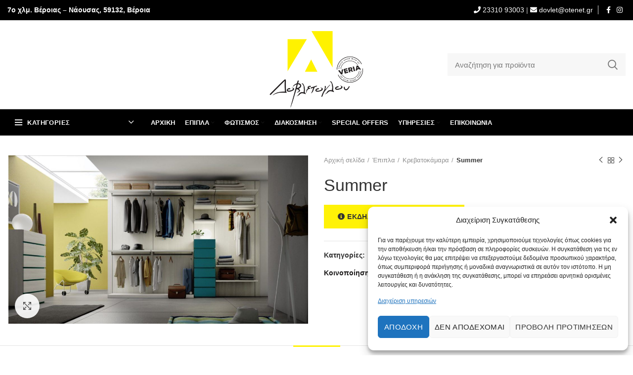

--- FILE ---
content_type: text/html; charset=UTF-8
request_url: https://dovletoglou.gr/product/summer/
body_size: 32725
content:
<!DOCTYPE html>
<html lang="el">
<head>
    <meta name="google-site-verification" content="YzYT0xTMbr5YFVTHNcP7Jnba4pypXkwNBLa9p3TTWds" />

	<meta charset="UTF-8">
	<meta name="viewport" content="width=device-width, initial-scale=1.0, maximum-scale=1.0, user-scalable=no">
	<link rel="profile" href="http://gmpg.org/xfn/11">
	<link rel="pingback" href="https://dovletoglou.gr/xmlrpc.php">

			<script>window.MSInputMethodContext && document.documentMode && document.write('<script src="https://dovletoglou.gr/wp-content/themes/woodmart/js/libs/ie11CustomProperties.min.js"><\/script>');</script>
		<meta name='robots' content='index, follow, max-image-preview:large, max-snippet:-1, max-video-preview:-1' />

	<!-- This site is optimized with the Yoast SEO plugin v19.6 - https://yoast.com/wordpress/plugins/seo/ -->
	<title>Summer | Έπιπλα Βέροια</title>
	<link rel="canonical" href="https://dovletoglou.gr/product/summer/" />
	<meta property="og:locale" content="el_GR" />
	<meta property="og:type" content="article" />
	<meta property="og:title" content="Summer | Έπιπλα Βέροια" />
	<meta property="og:description" content="Ντουλάπα βεστιάριο Summer.Πρόκειται για customized κατασκευή στις ανάγκες του εκάστοτε χώρου ακριβέστατα στις διαστάσεις που πρέπει και με τον σχεδιασμό" />
	<meta property="og:url" content="https://dovletoglou.gr/product/summer/" />
	<meta property="og:site_name" content="Έπιπλα Βέροια" />
	<meta property="og:image" content="https://dovletoglou.gr/wp-content/uploads/2020/05/1-7.jpg" />
	<meta property="og:image:width" content="1600" />
	<meta property="og:image:height" content="900" />
	<meta property="og:image:type" content="image/jpeg" />
	<meta name="twitter:card" content="summary_large_image" />
	<script type="application/ld+json" class="yoast-schema-graph">{"@context":"https://schema.org","@graph":[{"@type":"WebPage","@id":"https://dovletoglou.gr/product/summer/","url":"https://dovletoglou.gr/product/summer/","name":"Summer | Έπιπλα Βέροια","isPartOf":{"@id":"https://dovletoglou.gr/#website"},"primaryImageOfPage":{"@id":"https://dovletoglou.gr/product/summer/#primaryimage"},"image":{"@id":"https://dovletoglou.gr/product/summer/#primaryimage"},"thumbnailUrl":"https://dovletoglou.gr/wp-content/uploads/2020/05/1-7.jpg","datePublished":"2020-05-03T07:32:41+00:00","dateModified":"2020-05-03T07:32:41+00:00","breadcrumb":{"@id":"https://dovletoglou.gr/product/summer/#breadcrumb"},"inLanguage":"el","potentialAction":[{"@type":"ReadAction","target":["https://dovletoglou.gr/product/summer/"]}]},{"@type":"ImageObject","inLanguage":"el","@id":"https://dovletoglou.gr/product/summer/#primaryimage","url":"https://dovletoglou.gr/wp-content/uploads/2020/05/1-7.jpg","contentUrl":"https://dovletoglou.gr/wp-content/uploads/2020/05/1-7.jpg","width":1600,"height":900},{"@type":"BreadcrumbList","@id":"https://dovletoglou.gr/product/summer/#breadcrumb","itemListElement":[{"@type":"ListItem","position":1,"name":"Home","item":"https://dovletoglou.gr/"},{"@type":"ListItem","position":2,"name":"Προϊόντα","item":"https://dovletoglou.gr/proionta/"},{"@type":"ListItem","position":3,"name":"Summer"}]},{"@type":"WebSite","@id":"https://dovletoglou.gr/#website","url":"https://dovletoglou.gr/","name":"Έπιπλα Βέροια","description":"Δοβλέτογλου","publisher":{"@id":"https://dovletoglou.gr/#organization"},"potentialAction":[{"@type":"SearchAction","target":{"@type":"EntryPoint","urlTemplate":"https://dovletoglou.gr/?s={search_term_string}"},"query-input":"required name=search_term_string"}],"inLanguage":"el"},{"@type":"Organization","@id":"https://dovletoglou.gr/#organization","name":"Έπιπλα Βέροια - Δοβλέτογλου","url":"https://dovletoglou.gr/","sameAs":[],"logo":{"@type":"ImageObject","inLanguage":"el","@id":"https://dovletoglou.gr/#/schema/logo/image/","url":"https://www.dovletoglou.gr/wp-content/uploads/2020/06/logo-dovletoglou.jpg","contentUrl":"https://www.dovletoglou.gr/wp-content/uploads/2020/06/logo-dovletoglou.jpg","width":650,"height":649,"caption":"Έπιπλα Βέροια - Δοβλέτογλου"},"image":{"@id":"https://dovletoglou.gr/#/schema/logo/image/"}}]}</script>
	<!-- / Yoast SEO plugin. -->


<link rel='dns-prefetch' href='//www.google.com' />
<link rel='dns-prefetch' href='//fonts.googleapis.com' />

<link rel="alternate" type="application/rss+xml" title="Ροή RSS &raquo; Έπιπλα Βέροια" href="https://dovletoglou.gr/feed/" />
<link rel="alternate" type="application/rss+xml" title="Ροή Σχολίων &raquo; Έπιπλα Βέροια" href="https://dovletoglou.gr/comments/feed/" />
<link rel='stylesheet' id='wp-block-library-css'  href='https://dovletoglou.gr/wp-includes/css/dist/block-library/style.min.css?ver=5.9.5' type='text/css' media='all' />
<link data-minify="1" rel='stylesheet' id='wc-blocks-vendors-style-css'  href='https://dovletoglou.gr/wp-content/cache/min/1/wp-content/plugins/woocommerce/packages/woocommerce-blocks/build/wc-blocks-vendors-style.css?ver=1767578376' type='text/css' media='all' />
<link data-minify="1" rel='stylesheet' id='wc-blocks-style-css'  href='https://dovletoglou.gr/wp-content/cache/min/1/wp-content/plugins/woocommerce/packages/woocommerce-blocks/build/wc-blocks-style.css?ver=1767578376' type='text/css' media='all' />
<style id='global-styles-inline-css' type='text/css'>
body{--wp--preset--color--black: #000000;--wp--preset--color--cyan-bluish-gray: #abb8c3;--wp--preset--color--white: #ffffff;--wp--preset--color--pale-pink: #f78da7;--wp--preset--color--vivid-red: #cf2e2e;--wp--preset--color--luminous-vivid-orange: #ff6900;--wp--preset--color--luminous-vivid-amber: #fcb900;--wp--preset--color--light-green-cyan: #7bdcb5;--wp--preset--color--vivid-green-cyan: #00d084;--wp--preset--color--pale-cyan-blue: #8ed1fc;--wp--preset--color--vivid-cyan-blue: #0693e3;--wp--preset--color--vivid-purple: #9b51e0;--wp--preset--gradient--vivid-cyan-blue-to-vivid-purple: linear-gradient(135deg,rgba(6,147,227,1) 0%,rgb(155,81,224) 100%);--wp--preset--gradient--light-green-cyan-to-vivid-green-cyan: linear-gradient(135deg,rgb(122,220,180) 0%,rgb(0,208,130) 100%);--wp--preset--gradient--luminous-vivid-amber-to-luminous-vivid-orange: linear-gradient(135deg,rgba(252,185,0,1) 0%,rgba(255,105,0,1) 100%);--wp--preset--gradient--luminous-vivid-orange-to-vivid-red: linear-gradient(135deg,rgba(255,105,0,1) 0%,rgb(207,46,46) 100%);--wp--preset--gradient--very-light-gray-to-cyan-bluish-gray: linear-gradient(135deg,rgb(238,238,238) 0%,rgb(169,184,195) 100%);--wp--preset--gradient--cool-to-warm-spectrum: linear-gradient(135deg,rgb(74,234,220) 0%,rgb(151,120,209) 20%,rgb(207,42,186) 40%,rgb(238,44,130) 60%,rgb(251,105,98) 80%,rgb(254,248,76) 100%);--wp--preset--gradient--blush-light-purple: linear-gradient(135deg,rgb(255,206,236) 0%,rgb(152,150,240) 100%);--wp--preset--gradient--blush-bordeaux: linear-gradient(135deg,rgb(254,205,165) 0%,rgb(254,45,45) 50%,rgb(107,0,62) 100%);--wp--preset--gradient--luminous-dusk: linear-gradient(135deg,rgb(255,203,112) 0%,rgb(199,81,192) 50%,rgb(65,88,208) 100%);--wp--preset--gradient--pale-ocean: linear-gradient(135deg,rgb(255,245,203) 0%,rgb(182,227,212) 50%,rgb(51,167,181) 100%);--wp--preset--gradient--electric-grass: linear-gradient(135deg,rgb(202,248,128) 0%,rgb(113,206,126) 100%);--wp--preset--gradient--midnight: linear-gradient(135deg,rgb(2,3,129) 0%,rgb(40,116,252) 100%);--wp--preset--duotone--dark-grayscale: url('#wp-duotone-dark-grayscale');--wp--preset--duotone--grayscale: url('#wp-duotone-grayscale');--wp--preset--duotone--purple-yellow: url('#wp-duotone-purple-yellow');--wp--preset--duotone--blue-red: url('#wp-duotone-blue-red');--wp--preset--duotone--midnight: url('#wp-duotone-midnight');--wp--preset--duotone--magenta-yellow: url('#wp-duotone-magenta-yellow');--wp--preset--duotone--purple-green: url('#wp-duotone-purple-green');--wp--preset--duotone--blue-orange: url('#wp-duotone-blue-orange');--wp--preset--font-size--small: 13px;--wp--preset--font-size--medium: 20px;--wp--preset--font-size--large: 36px;--wp--preset--font-size--x-large: 42px;}.has-black-color{color: var(--wp--preset--color--black) !important;}.has-cyan-bluish-gray-color{color: var(--wp--preset--color--cyan-bluish-gray) !important;}.has-white-color{color: var(--wp--preset--color--white) !important;}.has-pale-pink-color{color: var(--wp--preset--color--pale-pink) !important;}.has-vivid-red-color{color: var(--wp--preset--color--vivid-red) !important;}.has-luminous-vivid-orange-color{color: var(--wp--preset--color--luminous-vivid-orange) !important;}.has-luminous-vivid-amber-color{color: var(--wp--preset--color--luminous-vivid-amber) !important;}.has-light-green-cyan-color{color: var(--wp--preset--color--light-green-cyan) !important;}.has-vivid-green-cyan-color{color: var(--wp--preset--color--vivid-green-cyan) !important;}.has-pale-cyan-blue-color{color: var(--wp--preset--color--pale-cyan-blue) !important;}.has-vivid-cyan-blue-color{color: var(--wp--preset--color--vivid-cyan-blue) !important;}.has-vivid-purple-color{color: var(--wp--preset--color--vivid-purple) !important;}.has-black-background-color{background-color: var(--wp--preset--color--black) !important;}.has-cyan-bluish-gray-background-color{background-color: var(--wp--preset--color--cyan-bluish-gray) !important;}.has-white-background-color{background-color: var(--wp--preset--color--white) !important;}.has-pale-pink-background-color{background-color: var(--wp--preset--color--pale-pink) !important;}.has-vivid-red-background-color{background-color: var(--wp--preset--color--vivid-red) !important;}.has-luminous-vivid-orange-background-color{background-color: var(--wp--preset--color--luminous-vivid-orange) !important;}.has-luminous-vivid-amber-background-color{background-color: var(--wp--preset--color--luminous-vivid-amber) !important;}.has-light-green-cyan-background-color{background-color: var(--wp--preset--color--light-green-cyan) !important;}.has-vivid-green-cyan-background-color{background-color: var(--wp--preset--color--vivid-green-cyan) !important;}.has-pale-cyan-blue-background-color{background-color: var(--wp--preset--color--pale-cyan-blue) !important;}.has-vivid-cyan-blue-background-color{background-color: var(--wp--preset--color--vivid-cyan-blue) !important;}.has-vivid-purple-background-color{background-color: var(--wp--preset--color--vivid-purple) !important;}.has-black-border-color{border-color: var(--wp--preset--color--black) !important;}.has-cyan-bluish-gray-border-color{border-color: var(--wp--preset--color--cyan-bluish-gray) !important;}.has-white-border-color{border-color: var(--wp--preset--color--white) !important;}.has-pale-pink-border-color{border-color: var(--wp--preset--color--pale-pink) !important;}.has-vivid-red-border-color{border-color: var(--wp--preset--color--vivid-red) !important;}.has-luminous-vivid-orange-border-color{border-color: var(--wp--preset--color--luminous-vivid-orange) !important;}.has-luminous-vivid-amber-border-color{border-color: var(--wp--preset--color--luminous-vivid-amber) !important;}.has-light-green-cyan-border-color{border-color: var(--wp--preset--color--light-green-cyan) !important;}.has-vivid-green-cyan-border-color{border-color: var(--wp--preset--color--vivid-green-cyan) !important;}.has-pale-cyan-blue-border-color{border-color: var(--wp--preset--color--pale-cyan-blue) !important;}.has-vivid-cyan-blue-border-color{border-color: var(--wp--preset--color--vivid-cyan-blue) !important;}.has-vivid-purple-border-color{border-color: var(--wp--preset--color--vivid-purple) !important;}.has-vivid-cyan-blue-to-vivid-purple-gradient-background{background: var(--wp--preset--gradient--vivid-cyan-blue-to-vivid-purple) !important;}.has-light-green-cyan-to-vivid-green-cyan-gradient-background{background: var(--wp--preset--gradient--light-green-cyan-to-vivid-green-cyan) !important;}.has-luminous-vivid-amber-to-luminous-vivid-orange-gradient-background{background: var(--wp--preset--gradient--luminous-vivid-amber-to-luminous-vivid-orange) !important;}.has-luminous-vivid-orange-to-vivid-red-gradient-background{background: var(--wp--preset--gradient--luminous-vivid-orange-to-vivid-red) !important;}.has-very-light-gray-to-cyan-bluish-gray-gradient-background{background: var(--wp--preset--gradient--very-light-gray-to-cyan-bluish-gray) !important;}.has-cool-to-warm-spectrum-gradient-background{background: var(--wp--preset--gradient--cool-to-warm-spectrum) !important;}.has-blush-light-purple-gradient-background{background: var(--wp--preset--gradient--blush-light-purple) !important;}.has-blush-bordeaux-gradient-background{background: var(--wp--preset--gradient--blush-bordeaux) !important;}.has-luminous-dusk-gradient-background{background: var(--wp--preset--gradient--luminous-dusk) !important;}.has-pale-ocean-gradient-background{background: var(--wp--preset--gradient--pale-ocean) !important;}.has-electric-grass-gradient-background{background: var(--wp--preset--gradient--electric-grass) !important;}.has-midnight-gradient-background{background: var(--wp--preset--gradient--midnight) !important;}.has-small-font-size{font-size: var(--wp--preset--font-size--small) !important;}.has-medium-font-size{font-size: var(--wp--preset--font-size--medium) !important;}.has-large-font-size{font-size: var(--wp--preset--font-size--large) !important;}.has-x-large-font-size{font-size: var(--wp--preset--font-size--x-large) !important;}
</style>
<style id='woocommerce-inline-inline-css' type='text/css'>
.woocommerce form .form-row .required { visibility: visible; }
</style>
<link rel='stylesheet' id='cmplz-general-css'  href='https://dovletoglou.gr/wp-content/plugins/complianz-gdpr/assets/css/cookieblocker.min.css?ver=1712133649' type='text/css' media='all' />
<link rel='stylesheet' id='bootstrap-css'  href='https://dovletoglou.gr/wp-content/themes/woodmart/css/bootstrap-light.min.css?ver=6.2.4' type='text/css' media='all' />
<link rel='stylesheet' id='woodmart-style-css'  href='https://dovletoglou.gr/wp-content/themes/woodmart/css/parts/base.min.css?ver=6.2.4' type='text/css' media='all' />
<link rel='stylesheet' id='child-style-css'  href='https://dovletoglou.gr/wp-content/themes/woodmart-child/style.css?ver=6.2.4' type='text/css' media='all' />
<link data-minify="1" rel='stylesheet' id='js_composer_front-css'  href='https://dovletoglou.gr/wp-content/cache/min/1/wp-content/plugins/js_composer/assets/css/js_composer.min.css?ver=1767578376' type='text/css' media='all' />
<link rel='stylesheet' id='wd-widget-wd-recent-posts-css'  href='https://dovletoglou.gr/wp-content/themes/woodmart/css/parts/widget-wd-recent-posts.min.css?ver=6.2.4' type='text/css' media='all' />
<link rel='stylesheet' id='wd-widget-nav-css'  href='https://dovletoglou.gr/wp-content/themes/woodmart/css/parts/widget-nav.min.css?ver=6.2.4' type='text/css' media='all' />
<link rel='stylesheet' id='wd-widget-wd-layered-nav-product-cat-css'  href='https://dovletoglou.gr/wp-content/themes/woodmart/css/parts/woo-widget-wd-layered-nav-product-cat.min.css?ver=6.2.4' type='text/css' media='all' />
<link rel='stylesheet' id='wd-widget-layered-nav-stock-status-css'  href='https://dovletoglou.gr/wp-content/themes/woodmart/css/parts/woo-widget-layered-nav-stock-status.min.css?ver=6.2.4' type='text/css' media='all' />
<link rel='stylesheet' id='wd-widget-product-list-css'  href='https://dovletoglou.gr/wp-content/themes/woodmart/css/parts/woo-widget-product-list.min.css?ver=6.2.4' type='text/css' media='all' />
<link rel='stylesheet' id='wd-wp-gutenberg-css'  href='https://dovletoglou.gr/wp-content/themes/woodmart/css/parts/wp-gutenberg.min.css?ver=6.2.4' type='text/css' media='all' />
<link rel='stylesheet' id='wd-wpcf7-css'  href='https://dovletoglou.gr/wp-content/themes/woodmart/css/parts/int-wpcf7.min.css?ver=6.2.4' type='text/css' media='all' />
<link rel='stylesheet' id='wd-mc4wp-deprecated-css'  href='https://dovletoglou.gr/wp-content/themes/woodmart/css/parts/int-mc4wp-deprecated.min.css?ver=6.2.4' type='text/css' media='all' />
<link rel='stylesheet' id='wd-mc4wp-css'  href='https://dovletoglou.gr/wp-content/themes/woodmart/css/parts/int-mc4wp.min.css?ver=6.2.4' type='text/css' media='all' />
<link rel='stylesheet' id='wd-revolution-slider-css'  href='https://dovletoglou.gr/wp-content/themes/woodmart/css/parts/int-revolution-slider.min.css?ver=6.2.4' type='text/css' media='all' />
<link rel='stylesheet' id='wd-wpbakery-base-css'  href='https://dovletoglou.gr/wp-content/themes/woodmart/css/parts/int-wpbakery-base.min.css?ver=6.2.4' type='text/css' media='all' />
<link rel='stylesheet' id='wd-notices-fixed-css'  href='https://dovletoglou.gr/wp-content/themes/woodmart/css/parts/mod-notices-fixed.min.css?ver=6.2.4' type='text/css' media='all' />
<link rel='stylesheet' id='wd-woocommerce-base-css'  href='https://dovletoglou.gr/wp-content/themes/woodmart/css/parts/woocommerce-base.min.css?ver=6.2.4' type='text/css' media='all' />
<link rel='stylesheet' id='wd-woo-gutenberg-css'  href='https://dovletoglou.gr/wp-content/themes/woodmart/css/parts/woo-gutenberg.min.css?ver=6.2.4' type='text/css' media='all' />
<link rel='stylesheet' id='wd-page-single-product-css'  href='https://dovletoglou.gr/wp-content/themes/woodmart/css/parts/woo-page-single-product.min.css?ver=6.2.4' type='text/css' media='all' />
<link rel='stylesheet' id='wd-header-base-css'  href='https://dovletoglou.gr/wp-content/themes/woodmart/css/parts/header-base.min.css?ver=6.2.4' type='text/css' media='all' />
<link rel='stylesheet' id='wd-mod-tools-css'  href='https://dovletoglou.gr/wp-content/themes/woodmart/css/parts/mod-tools.min.css?ver=6.2.4' type='text/css' media='all' />
<link rel='stylesheet' id='wd-header-elements-base-css'  href='https://dovletoglou.gr/wp-content/themes/woodmart/css/parts/header-el-base.min.css?ver=6.2.4' type='text/css' media='all' />
<link rel='stylesheet' id='wd-social-icons-css'  href='https://dovletoglou.gr/wp-content/themes/woodmart/css/parts/el-social-icons.min.css?ver=6.2.4' type='text/css' media='all' />
<link rel='stylesheet' id='wd-header-search-css'  href='https://dovletoglou.gr/wp-content/themes/woodmart/css/parts/header-el-search.min.css?ver=6.2.4' type='text/css' media='all' />
<link rel='stylesheet' id='wd-header-search-form-css'  href='https://dovletoglou.gr/wp-content/themes/woodmart/css/parts/header-el-search-form.min.css?ver=6.2.4' type='text/css' media='all' />
<link rel='stylesheet' id='wd-header-categories-nav-css'  href='https://dovletoglou.gr/wp-content/themes/woodmart/css/parts/header-el-category-nav.min.css?ver=6.2.4' type='text/css' media='all' />
<link rel='stylesheet' id='wd-page-title-css'  href='https://dovletoglou.gr/wp-content/themes/woodmart/css/parts/page-title.min.css?ver=6.2.4' type='text/css' media='all' />
<link rel='stylesheet' id='wd-owl-carousel-css'  href='https://dovletoglou.gr/wp-content/themes/woodmart/css/parts/lib-owl-carousel.min.css?ver=6.2.4' type='text/css' media='all' />
<link rel='stylesheet' id='wd-photoswipe-css'  href='https://dovletoglou.gr/wp-content/themes/woodmart/css/parts/lib-photoswipe.min.css?ver=6.2.4' type='text/css' media='all' />
<link rel='stylesheet' id='wd-mfp-popup-css'  href='https://dovletoglou.gr/wp-content/themes/woodmart/css/parts/lib-magnific-popup.min.css?ver=6.2.4' type='text/css' media='all' />
<link rel='stylesheet' id='wd-product-loop-css'  href='https://dovletoglou.gr/wp-content/themes/woodmart/css/parts/woo-product-loop.min.css?ver=6.2.4' type='text/css' media='all' />
<link rel='stylesheet' id='wd-product-loop-base-css'  href='https://dovletoglou.gr/wp-content/themes/woodmart/css/parts/woo-product-loop-base.min.css?ver=6.2.4' type='text/css' media='all' />
<link rel='stylesheet' id='wd-scroll-top-css'  href='https://dovletoglou.gr/wp-content/themes/woodmart/css/parts/opt-scrolltotop.min.css?ver=6.2.4' type='text/css' media='all' />
<link data-minify="1" rel='stylesheet' id='xts-style-theme_settings_default-css'  href='https://dovletoglou.gr/wp-content/cache/min/1/wp-content/uploads/2024/07/xts-theme_settings_default-1721894033.css?ver=1767578376' type='text/css' media='all' />
<link data-service="google-fonts" data-category="marketing" rel='stylesheet' id='xts-google-fonts-css'  href="#" data-href='https://fonts.googleapis.com/css?family=Open+Sans%3A400%2C600%7CUbuntu%3A400%2C700%2C300%2C500&#038;ver=6.2.4' type='text/css' media='all' />
<script type='text/javascript' src='https://dovletoglou.gr/wp-includes/js/jquery/jquery.min.js?ver=3.6.0' id='jquery-core-js'></script>
<script type='text/javascript' src='https://dovletoglou.gr/wp-includes/js/jquery/jquery-migrate.min.js?ver=3.3.2' id='jquery-migrate-js'></script>
<script type='text/javascript' src='https://dovletoglou.gr/wp-content/plugins/woocommerce/assets/js/jquery-blockui/jquery.blockUI.min.js?ver=2.7.0-wc.6.8.2' id='jquery-blockui-js'></script>
<script type='text/javascript' id='wc-add-to-cart-js-extra'>
/* <![CDATA[ */
var wc_add_to_cart_params = {"ajax_url":"\/wp-admin\/admin-ajax.php","wc_ajax_url":"\/?wc-ajax=%%endpoint%%","i18n_view_cart":"\u03a0\u03c1\u03bf\u03b2\u03bf\u03bb\u03ae \u03ba\u03b1\u03bb\u03b1\u03b8\u03b9\u03bf\u03cd","cart_url":"https:\/\/dovletoglou.gr\/?page_id=13","is_cart":"","cart_redirect_after_add":"no"};
/* ]]> */
</script>
<script type='text/javascript' src='https://dovletoglou.gr/wp-content/plugins/woocommerce/assets/js/frontend/add-to-cart.min.js?ver=6.8.2' id='wc-add-to-cart-js'></script>
<script data-minify="1" type='text/javascript' src='https://dovletoglou.gr/wp-content/cache/min/1/wp-content/plugins/js_composer/assets/js/vendors/woocommerce-add-to-cart.js?ver=1767578376' id='vc_woocommerce-add-to-cart-js-js'></script>
<script type='text/javascript' src='https://dovletoglou.gr/wp-content/themes/woodmart/js/libs/device.min.js?ver=6.2.4' id='wd-device-library-js'></script>
<link rel="https://api.w.org/" href="https://dovletoglou.gr/wp-json/" /><link rel="alternate" type="application/json" href="https://dovletoglou.gr/wp-json/wp/v2/product/4274" /><link rel="EditURI" type="application/rsd+xml" title="RSD" href="https://dovletoglou.gr/xmlrpc.php?rsd" />
<link rel="wlwmanifest" type="application/wlwmanifest+xml" href="https://dovletoglou.gr/wp-includes/wlwmanifest.xml" /> 
<meta name="generator" content="WordPress 5.9.5" />
<meta name="generator" content="WooCommerce 6.8.2" />
<link rel='shortlink' href='https://dovletoglou.gr/?p=4274' />
<link rel="alternate" type="application/json+oembed" href="https://dovletoglou.gr/wp-json/oembed/1.0/embed?url=https%3A%2F%2Fdovletoglou.gr%2Fproduct%2Fsummer%2F" />
<link rel="alternate" type="text/xml+oembed" href="https://dovletoglou.gr/wp-json/oembed/1.0/embed?url=https%3A%2F%2Fdovletoglou.gr%2Fproduct%2Fsummer%2F&#038;format=xml" />
<!-- Google tag (gtag.js) -->
<script async src="https://www.googletagmanager.com/gtag/js?id=G-8CLW846P8N"></script>
<script>
  window.dataLayer = window.dataLayer || [];
  function gtag(){dataLayer.push(arguments);}
  gtag('js', new Date());

  gtag('config', 'G-8CLW846P8N');
</script>			<style>.cmplz-hidden {
					display: none !important;
				}</style><meta name="theme-color" content="#000000">					<meta name="viewport" content="width=device-width, initial-scale=1.0, maximum-scale=1.0, user-scalable=no">
										<noscript><style>.woocommerce-product-gallery{ opacity: 1 !important; }</style></noscript>
	<meta name="generator" content="Powered by WPBakery Page Builder - drag and drop page builder for WordPress."/>
<meta name="generator" content="Powered by Slider Revolution 6.6.10 - responsive, Mobile-Friendly Slider Plugin for WordPress with comfortable drag and drop interface." />
<link rel="icon" href="https://dovletoglou.gr/wp-content/uploads/2020/06/favicon-yellow-100x100.png" sizes="32x32" />
<link rel="icon" href="https://dovletoglou.gr/wp-content/uploads/2020/06/favicon-yellow-300x300.png" sizes="192x192" />
<link rel="apple-touch-icon" href="https://dovletoglou.gr/wp-content/uploads/2020/06/favicon-yellow-300x300.png" />
<meta name="msapplication-TileImage" content="https://dovletoglou.gr/wp-content/uploads/2020/06/favicon-yellow-300x300.png" />
<script>function setREVStartSize(e){
			//window.requestAnimationFrame(function() {
				window.RSIW = window.RSIW===undefined ? window.innerWidth : window.RSIW;
				window.RSIH = window.RSIH===undefined ? window.innerHeight : window.RSIH;
				try {
					var pw = document.getElementById(e.c).parentNode.offsetWidth,
						newh;
					pw = pw===0 || isNaN(pw) || (e.l=="fullwidth" || e.layout=="fullwidth") ? window.RSIW : pw;
					e.tabw = e.tabw===undefined ? 0 : parseInt(e.tabw);
					e.thumbw = e.thumbw===undefined ? 0 : parseInt(e.thumbw);
					e.tabh = e.tabh===undefined ? 0 : parseInt(e.tabh);
					e.thumbh = e.thumbh===undefined ? 0 : parseInt(e.thumbh);
					e.tabhide = e.tabhide===undefined ? 0 : parseInt(e.tabhide);
					e.thumbhide = e.thumbhide===undefined ? 0 : parseInt(e.thumbhide);
					e.mh = e.mh===undefined || e.mh=="" || e.mh==="auto" ? 0 : parseInt(e.mh,0);
					if(e.layout==="fullscreen" || e.l==="fullscreen")
						newh = Math.max(e.mh,window.RSIH);
					else{
						e.gw = Array.isArray(e.gw) ? e.gw : [e.gw];
						for (var i in e.rl) if (e.gw[i]===undefined || e.gw[i]===0) e.gw[i] = e.gw[i-1];
						e.gh = e.el===undefined || e.el==="" || (Array.isArray(e.el) && e.el.length==0)? e.gh : e.el;
						e.gh = Array.isArray(e.gh) ? e.gh : [e.gh];
						for (var i in e.rl) if (e.gh[i]===undefined || e.gh[i]===0) e.gh[i] = e.gh[i-1];
											
						var nl = new Array(e.rl.length),
							ix = 0,
							sl;
						e.tabw = e.tabhide>=pw ? 0 : e.tabw;
						e.thumbw = e.thumbhide>=pw ? 0 : e.thumbw;
						e.tabh = e.tabhide>=pw ? 0 : e.tabh;
						e.thumbh = e.thumbhide>=pw ? 0 : e.thumbh;
						for (var i in e.rl) nl[i] = e.rl[i]<window.RSIW ? 0 : e.rl[i];
						sl = nl[0];
						for (var i in nl) if (sl>nl[i] && nl[i]>0) { sl = nl[i]; ix=i;}
						var m = pw>(e.gw[ix]+e.tabw+e.thumbw) ? 1 : (pw-(e.tabw+e.thumbw)) / (e.gw[ix]);
						newh =  (e.gh[ix] * m) + (e.tabh + e.thumbh);
					}
					var el = document.getElementById(e.c);
					if (el!==null && el) el.style.height = newh+"px";
					el = document.getElementById(e.c+"_wrapper");
					if (el!==null && el) {
						el.style.height = newh+"px";
						el.style.display = "block";
					}
				} catch(e){
					console.log("Failure at Presize of Slider:" + e)
				}
			//});
		  };</script>
		<style type="text/css" id="wp-custom-css">
			.products .product-grid-item a.product-image-link, .related-products .product-grid-item a.product-image-link, .slide-product.owl-carousel-item .product-grid-item a.product-image-link {
    height: 300px;
    width: auto;
		line-height: 300px;
}
img.attachment-woocommerce_thumbnail.size-woocommerce_thumbnail {
    width: auto;
    max-height: 300px;
		vertical-align: bottom;
}

.product-grid-item .product-title {
    margin-bottom: 5px;
    font-size: 18px;
}
.products .product-grid-item{margin-bottom:30px;}		</style>
		<style>
		
		</style><noscript><style> .wpb_animate_when_almost_visible { opacity: 1; }</style></noscript>			<style data-type="wd-style-header_528910">
				.whb-top-bar .wd-dropdown {
	margin-top: 0px;
}

.whb-top-bar .wd-dropdown:after {
	height: 10px;
}


.whb-header-bottom .wd-dropdown {
	margin-top: 6px;
}

.whb-header-bottom .wd-dropdown:after {
	height: 16px;
}


.whb-header .whb-header-bottom .wd-header-cats {
	margin-top: -1px;
	margin-bottom: -1px;
	height: calc(100% + 2px);
}

.whb-clone.whb-sticked .wd-dropdown {
	margin-top: 10px;
}

.whb-clone.whb-sticked .wd-dropdown:after {
	height: 20px;
}

@media (min-width: 1025px) {
		.whb-top-bar-inner {
		height: 40px;
		max-height: 40px;
	}

		
		.whb-general-header-inner {
		height: 180px;
		max-height: 180px;
	}

		
		.whb-header-bottom-inner {
		height: 52px;
		max-height: 52px;
	}

		
			.whb-clone .whb-general-header-inner {
		height: 60px;
		max-height: 60px;
	}
	
	}

@media (max-width: 1024px) {
	
		.whb-general-header-inner {
		height: 90px;
		max-height: 90px;
	}
	
	
			.whb-clone .whb-general-header-inner {
		height: 90px;
		max-height: 90px;
	}
	
	}
		
.whb-top-bar {
	background-color: rgba(0, 0, 0, 1);border-color: rgba(0, 0, 0, 1);border-bottom-width: 1px;border-bottom-style: solid;
}

.whb-general-header {
	background-color: rgba(255, 255, 255, 1);border-color: rgba(85, 85, 85, 1);border-bottom-width: 1px;border-bottom-style: solid;
}
.whb-wjlcubfdmlq3d7jvmt23 .menu-opener { background-color: rgba(0, 0, 0, 1); }
.whb-header-bottom {
	background-color: rgba(0, 0, 0, 1);border-color: rgba(85, 85, 85, 1);border-bottom-width: 1px;border-bottom-style: solid;
}
			</style>
			<noscript><style id="rocket-lazyload-nojs-css">.rll-youtube-player, [data-lazy-src]{display:none !important;}</style></noscript></head>

<body data-cmplz=2 class="product-template-default single single-product postid-4274 theme-woodmart woocommerce woocommerce-page woocommerce-no-js wrapper-custom  form-style-square  form-border-width-2 woodmart-product-design-default catalog-mode-on categories-accordion-on woodmart-archive-shop woodmart-ajax-shop-on offcanvas-sidebar-mobile offcanvas-sidebar-tablet notifications-sticky wpb-js-composer js-comp-ver-6.8.0 vc_responsive">
		
	<div class="website-wrapper">

		
			<!-- HEADER -->
			<header class="whb-header whb-sticky-shadow whb-scroll-slide whb-sticky-clone">

				<div class="whb-main-header">
	
<div class="whb-row whb-top-bar whb-not-sticky-row whb-with-bg whb-border-fullwidth whb-color-light whb-flex-flex-middle whb-hidden-mobile">
	<div class="container">
		<div class="whb-flex-row whb-top-bar-inner">
			<div class="whb-column whb-col-left whb-visible-lg">
	
<div class="wd-header-text set-cont-mb-s reset-last-child  whb-text-element"><p style="color: #ffffff;"><strong>7ο χλμ. Βέροιας – Νάουσας, 59132, Βέροια</strong></p></div>
</div>
<div class="whb-column whb-col-center whb-visible-lg whb-empty-column">
	</div>
<div class="whb-column whb-col-right whb-visible-lg">
	
<div class="wd-header-text set-cont-mb-s reset-last-child  whb-text-element"><i class="fa fa-phone" style="color: #ffffff;"></i><a style="color: #ffffff;" href="tel:+302331093003"> 23310 93003</a> |
<i class="fa fa-envelope" style="color: #ffffff;"></i><a style="color: #ffffff;" href="mailto:dovlet@otenet.gr "> dovlet@otenet.gr </a></div>
<div class="wd-header-divider whb-divider-default divider-before-social whb-divider-element"></div>
			<div class="wd-social-icons woodmart-social-icons text-center icons-design-default icons-size- color-scheme-light social-follow social-form-circle">
									<a rel="noopener noreferrer nofollow" href="https://www.facebook.com/DovletoglouPage/" target="_blank" class=" wd-social-icon social-facebook" aria-label="Facebook social link">
						<span class="wd-icon"></span>
											</a>
				
				
				
									<a rel="noopener noreferrer nofollow" href="https://www.instagram.com/dovletoglou/" target="_blank" class=" wd-social-icon social-instagram" aria-label="Instagram social link">
						<span class="wd-icon"></span>
											</a>
				
				
				
				
				
				
				
				
				
				
				
				
				
				
								
								
				
								
				
			</div>

		</div>
<div class="whb-column whb-col-mobile whb-hidden-lg whb-empty-column">
	</div>
		</div>
	</div>
</div>

<div class="whb-row whb-general-header whb-not-sticky-row whb-with-bg whb-border-fullwidth whb-color-dark whb-flex-equal-sides">
	<div class="container">
		<div class="whb-flex-row whb-general-header-inner">
			<div class="whb-column whb-col-left whb-visible-lg whb-empty-column">
	</div>
<div class="whb-column whb-col-center whb-visible-lg">
	<div class="site-logo wd-switch-logo">
	<a href="https://dovletoglou.gr/" class="wd-logo wd-main-logo woodmart-logo woodmart-main-logo" rel="home">
		<img src="data:image/svg+xml,%3Csvg%20xmlns='http://www.w3.org/2000/svg'%20viewBox='0%200%200%200'%3E%3C/svg%3E" alt="Έπιπλα Βέροια" style="max-width: 250px;" data-lazy-src="https://dovletoglou.gr/wp-content/uploads/2019/10/logo-dovletoglou.png" /><noscript><img src="https://dovletoglou.gr/wp-content/uploads/2019/10/logo-dovletoglou.png" alt="Έπιπλα Βέροια" style="max-width: 250px;" /></noscript>	</a>
					<a href="https://dovletoglou.gr/" class="wd-logo wd-sticky-logo" rel="home">
			<img src="data:image/svg+xml,%3Csvg%20xmlns='http://www.w3.org/2000/svg'%20viewBox='0%200%200%200'%3E%3C/svg%3E" alt="Έπιπλα Βέροια" style="max-width: 250px;" data-lazy-src="https://dovletoglou.gr/wp-content/uploads/2019/10/logo-dovletoglou.png" /><noscript><img src="https://dovletoglou.gr/wp-content/uploads/2019/10/logo-dovletoglou.png" alt="Έπιπλα Βέροια" style="max-width: 250px;" /></noscript>		</a>
	</div>
</div>
<div class="whb-column whb-col-right whb-visible-lg">
	<div class="whb-space-element " style="width:150px;"></div>			<div class="wd-search-form wd-header-search-form woodmart-search-form">
								<form role="search" method="get" class="searchform  wd-style-default search-style-default woodmart-ajax-search" action="https://dovletoglou.gr/"  data-thumbnail="1" data-price="1" data-post_type="product" data-count="20" data-sku="0" data-symbols_count="3">
					<input type="text" class="s" placeholder="Αναζήτηση για προϊόντα" value="" name="s" aria-label="Search" title="Αναζήτηση για προϊόντα" />
					<input type="hidden" name="post_type" value="product">
										<button type="submit" class="searchsubmit">
						<span>
							Search						</span>
											</button>
				</form>
													<div class="search-results-wrapper">
						<div class="wd-dropdown-results wd-scroll wd-dropdown woodmart-search-results">
							<div class="wd-scroll-content"></div>
						</div>

											</div>
							</div>
		</div>
<div class="whb-column whb-mobile-left whb-hidden-lg whb-empty-column">
	</div>
<div class="whb-column whb-mobile-center whb-hidden-lg">
	<div class="site-logo">
	<a href="https://dovletoglou.gr/" class="wd-logo wd-main-logo woodmart-logo woodmart-main-logo" rel="home">
		<img src="data:image/svg+xml,%3Csvg%20xmlns='http://www.w3.org/2000/svg'%20viewBox='0%200%200%200'%3E%3C/svg%3E" alt="Έπιπλα Βέροια" style="max-width: 105px;" data-lazy-src="https://dovletoglou.gr/wp-content/uploads/2019/10/logo-dovletoglou.png" /><noscript><img src="https://dovletoglou.gr/wp-content/uploads/2019/10/logo-dovletoglou.png" alt="Έπιπλα Βέροια" style="max-width: 105px;" /></noscript>	</a>
	</div>
</div>
<div class="whb-column whb-mobile-right whb-hidden-lg">
	<div class="wd-tools-element wd-header-mobile-nav wd-style-icon woodmart-burger-icon">
	<a href="#" rel="nofollow">
		<span class="wd-tools-icon woodmart-burger">
					</span>
	
		<span class="wd-tools-text">Menu</span>
	</a>
</div><!--END wd-header-mobile-nav--></div>
		</div>
	</div>
</div>

<div class="whb-row whb-header-bottom whb-not-sticky-row whb-with-bg whb-border-fullwidth whb-color-dark whb-flex-flex-middle whb-hidden-mobile">
	<div class="container">
		<div class="whb-flex-row whb-header-bottom-inner">
			<div class="whb-column whb-col-left whb-visible-lg">
	
<div class="wd-header-cats wd-event-hover show-on-hover whb-wjlcubfdmlq3d7jvmt23 header-categories-nav" role="navigation">
	<span class="menu-opener color-scheme-light has-bg header-categories-nav-wrap">
					<span class="menu-opener-icon woodmart-burger"></span>
		
		<span class="menu-open-label">
			Κατηγορίες		</span>
	</span>
	<div class="wd-dropdown wd-dropdown-cats  categories-menu-dropdown">
		<ul id="menu-categories" class="menu wd-nav wd-nav-vertical vertical-navigation"><li id="menu-item-450" class="menu-item menu-item-type-taxonomy menu-item-object-product_cat menu-item-has-children menu-item-450 item-level-0 menu-item-design-default menu-simple-dropdown wd-event-hover"><a href="https://dovletoglou.gr/product-category/epipla/saloni-kanapedes/" class="woodmart-nav-link"><img src="data:image/svg+xml,%3Csvg%20xmlns='http://www.w3.org/2000/svg'%20viewBox='0%200%200%200'%3E%3C/svg%3E" alt="Σαλόνι"  class="wd-nav-img category-icon" data-lazy-src="https://www.dovletoglou.gr/wp-content/uploads/2019/09/saloni-icon.png" /><noscript><img src="https://www.dovletoglou.gr/wp-content/uploads/2019/09/saloni-icon.png" alt="Σαλόνι"  class="wd-nav-img category-icon" /></noscript><span class="nav-link-text">Σαλόνι</span></a><div class="color-scheme-dark wd-design-default wd-dropdown-menu wd-dropdown sub-menu-dropdown"><div class="container">
<ul class="wd-sub-menu sub-menu color-scheme-dark">
	<li id="menu-item-861" class="menu-item menu-item-type-taxonomy menu-item-object-product_cat menu-item-861 item-level-1"><a href="https://dovletoglou.gr/product-category/epipla/saloni-kanapedes/kanapedes/" class="woodmart-nav-link">Καναπέδες</a></li>
	<li id="menu-item-863" class="menu-item menu-item-type-taxonomy menu-item-object-product_cat menu-item-863 item-level-1"><a href="https://dovletoglou.gr/product-category/epipla/saloni-kanapedes/polythrones/" class="woodmart-nav-link">Πολυθρόνες</a></li>
	<li id="menu-item-865" class="menu-item menu-item-type-taxonomy menu-item-object-product_cat menu-item-865 item-level-1"><a href="https://dovletoglou.gr/product-category/epipla/saloni-kanapedes/trapezakia-salonioy/" class="woodmart-nav-link">Τραπεζάκια Σαλονιού</a></li>
	<li id="menu-item-864" class="menu-item menu-item-type-taxonomy menu-item-object-product_cat menu-item-864 item-level-1"><a href="https://dovletoglou.gr/product-category/epipla/saloni-kanapedes/syntheseis/" class="woodmart-nav-link">Συνθέσεις</a></li>
	<li id="menu-item-860" class="menu-item menu-item-type-taxonomy menu-item-object-product_cat menu-item-860 item-level-1"><a href="https://dovletoglou.gr/product-category/epipla/saloni-kanapedes/epipla-tileorasis/" class="woodmart-nav-link">Έπιπλα t.v.</a></li>
	<li id="menu-item-859" class="menu-item menu-item-type-taxonomy menu-item-object-product_cat menu-item-859 item-level-1"><a href="https://dovletoglou.gr/product-category/epipla/saloni-kanapedes/vivliothikes/" class="woodmart-nav-link">Βιβλιοθήκες</a></li>
	<li id="menu-item-862" class="menu-item menu-item-type-taxonomy menu-item-object-product_cat menu-item-862 item-level-1"><a href="https://dovletoglou.gr/product-category/epipla/saloni-kanapedes/konsoles/" class="woodmart-nav-link">Κονσόλες</a></li>
</ul>
</div>
</div>
</li>
<li id="menu-item-455" class="menu-item menu-item-type-taxonomy menu-item-object-product_cat menu-item-has-children menu-item-455 item-level-0 menu-item-design-default menu-simple-dropdown wd-event-hover"><a href="https://dovletoglou.gr/product-category/epipla/trapezaria/" class="woodmart-nav-link"><img src="data:image/svg+xml,%3Csvg%20xmlns='http://www.w3.org/2000/svg'%20viewBox='0%200%200%200'%3E%3C/svg%3E" alt="Τραπεζαρία"  class="wd-nav-img category-icon" data-lazy-src="https://www.dovletoglou.gr/wp-content/uploads/2019/09/trapezaria.png" /><noscript><img src="https://www.dovletoglou.gr/wp-content/uploads/2019/09/trapezaria.png" alt="Τραπεζαρία"  class="wd-nav-img category-icon" /></noscript><span class="nav-link-text">Τραπεζαρία</span></a><div class="color-scheme-dark wd-design-default wd-dropdown-menu wd-dropdown sub-menu-dropdown"><div class="container">
<ul class="wd-sub-menu sub-menu color-scheme-dark">
	<li id="menu-item-869" class="menu-item menu-item-type-taxonomy menu-item-object-product_cat menu-item-869 item-level-1"><a href="https://dovletoglou.gr/product-category/epipla/trapezaria/trapezia/" class="woodmart-nav-link">Τραπέζια</a></li>
	<li id="menu-item-867" class="menu-item menu-item-type-taxonomy menu-item-object-product_cat menu-item-867 item-level-1"><a href="https://dovletoglou.gr/product-category/epipla/trapezaria/mpoyfedes/" class="woodmart-nav-link">Μπουφέδες</a></li>
	<li id="menu-item-866" class="menu-item menu-item-type-taxonomy menu-item-object-product_cat menu-item-866 item-level-1"><a href="https://dovletoglou.gr/product-category/epipla/trapezaria/karekles/" class="woodmart-nav-link">Καρέκλες</a></li>
	<li id="menu-item-868" class="menu-item menu-item-type-taxonomy menu-item-object-product_cat menu-item-868 item-level-1"><a href="https://dovletoglou.gr/product-category/epipla/trapezaria/pagkoi/" class="woodmart-nav-link">Πάγκοι</a></li>
</ul>
</div>
</div>
</li>
<li id="menu-item-453" class="menu-item menu-item-type-taxonomy menu-item-object-product_cat current-product-ancestor current-menu-parent current-product-parent menu-item-has-children menu-item-453 item-level-0 menu-item-design-default menu-simple-dropdown wd-event-hover"><a href="https://dovletoglou.gr/product-category/epipla/krevatokamara/" class="woodmart-nav-link"><img src="data:image/svg+xml,%3Csvg%20xmlns='http://www.w3.org/2000/svg'%20viewBox='0%200%200%200'%3E%3C/svg%3E" alt="Κρεβατοκάμαρα"  class="wd-nav-img category-icon" data-lazy-src="https://www.dovletoglou.gr/wp-content/uploads/2019/09/krevvatokamara.png" /><noscript><img src="https://www.dovletoglou.gr/wp-content/uploads/2019/09/krevvatokamara.png" alt="Κρεβατοκάμαρα"  class="wd-nav-img category-icon" /></noscript><span class="nav-link-text">Κρεβατοκάμαρα</span></a><div class="color-scheme-dark wd-design-default wd-dropdown-menu wd-dropdown sub-menu-dropdown"><div class="container">
<ul class="wd-sub-menu sub-menu color-scheme-dark">
	<li id="menu-item-875" class="menu-item menu-item-type-taxonomy menu-item-object-product_cat menu-item-875 item-level-1"><a href="https://dovletoglou.gr/product-category/epipla/krevatokamara/xylina-krevatia/" class="woodmart-nav-link">Ξύλινα Κρεβάτια</a></li>
	<li id="menu-item-874" class="menu-item menu-item-type-taxonomy menu-item-object-product_cat menu-item-874 item-level-1"><a href="https://dovletoglou.gr/product-category/epipla/krevatokamara/ntymena-krevatia/" class="woodmart-nav-link">Ντυμένα Κρεβάτια</a></li>
	<li id="menu-item-873" class="menu-item menu-item-type-taxonomy menu-item-object-product_cat menu-item-873 item-level-1"><a href="https://dovletoglou.gr/product-category/epipla/krevatokamara/ntoylapes/" class="woodmart-nav-link">Ντουλάπες</a></li>
	<li id="menu-item-870" class="menu-item menu-item-type-taxonomy menu-item-object-product_cat current-product-ancestor current-menu-parent current-product-parent menu-item-870 item-level-1"><a href="https://dovletoglou.gr/product-category/epipla/krevatokamara/vestiario/" class="woodmart-nav-link">Βεστιάριο</a></li>
	<li id="menu-item-872" class="menu-item menu-item-type-taxonomy menu-item-object-product_cat menu-item-872 item-level-1"><a href="https://dovletoglou.gr/product-category/epipla/krevatokamara/komodina/" class="woodmart-nav-link">Κομοδίνα</a></li>
	<li id="menu-item-877" class="menu-item menu-item-type-taxonomy menu-item-object-product_cat menu-item-877 item-level-1"><a href="https://dovletoglou.gr/product-category/epipla/krevatokamara/syrtarieres/" class="woodmart-nav-link">Συρταριέρες</a></li>
	<li id="menu-item-871" class="menu-item menu-item-type-taxonomy menu-item-object-product_cat menu-item-871 item-level-1"><a href="https://dovletoglou.gr/product-category/epipla/krevatokamara/kathreptes/" class="woodmart-nav-link">Καθρέπτες</a></li>
	<li id="menu-item-876" class="menu-item menu-item-type-taxonomy menu-item-object-product_cat menu-item-876 item-level-1"><a href="https://dovletoglou.gr/product-category/epipla/krevatokamara/stromata/" class="woodmart-nav-link">Στρώματα</a></li>
</ul>
</div>
</div>
</li>
<li id="menu-item-454" class="menu-item menu-item-type-taxonomy menu-item-object-product_cat menu-item-has-children menu-item-454 item-level-0 menu-item-design-default menu-simple-dropdown wd-event-hover"><a href="https://dovletoglou.gr/product-category/epipla/paidika-amp-amp-vrefika/" class="woodmart-nav-link"><img src="data:image/svg+xml,%3Csvg%20xmlns='http://www.w3.org/2000/svg'%20viewBox='0%200%200%200'%3E%3C/svg%3E" alt="Παιδικά &amp; Βρεφικά"  class="wd-nav-img category-icon" data-lazy-src="https://www.dovletoglou.gr/wp-content/uploads/2019/09/paidika.png" /><noscript><img src="https://www.dovletoglou.gr/wp-content/uploads/2019/09/paidika.png" alt="Παιδικά &amp; Βρεφικά"  class="wd-nav-img category-icon" /></noscript><span class="nav-link-text">Παιδικά &#038; Βρεφικά</span></a><div class="color-scheme-dark wd-design-default wd-dropdown-menu wd-dropdown sub-menu-dropdown"><div class="container">
<ul class="wd-sub-menu sub-menu color-scheme-dark">
	<li id="menu-item-886" class="menu-item menu-item-type-taxonomy menu-item-object-product_cat menu-item-886 item-level-1"><a href="https://dovletoglou.gr/product-category/epipla/paidika-amp-amp-vrefika/krevatia/" class="woodmart-nav-link">Κρεβάτια</a></li>
	<li id="menu-item-882" class="menu-item menu-item-type-taxonomy menu-item-object-product_cat menu-item-882 item-level-1"><a href="https://dovletoglou.gr/product-category/epipla/paidika-amp-amp-vrefika/kanapes-krevati/" class="woodmart-nav-link">Καναπές Κρεβάτι</a></li>
	<li id="menu-item-884" class="menu-item menu-item-type-taxonomy menu-item-object-product_cat menu-item-884 item-level-1"><a href="https://dovletoglou.gr/product-category/epipla/paidika-amp-amp-vrefika/koyketes/" class="woodmart-nav-link">Κουκέτες</a></li>
	<li id="menu-item-888" class="menu-item menu-item-type-taxonomy menu-item-object-product_cat menu-item-888 item-level-1"><a href="https://dovletoglou.gr/product-category/epipla/paidika-amp-amp-vrefika/proefivika/" class="woodmart-nav-link">Προεφηβικά</a></li>
	<li id="menu-item-885" class="menu-item menu-item-type-taxonomy menu-item-object-product_cat menu-item-885 item-level-1"><a href="https://dovletoglou.gr/product-category/epipla/paidika-amp-amp-vrefika/koynies/" class="woodmart-nav-link">Κούνιες</a></li>
	<li id="menu-item-883" class="menu-item menu-item-type-taxonomy menu-item-object-product_cat menu-item-883 item-level-1"><a href="https://dovletoglou.gr/product-category/epipla/paidika-amp-amp-vrefika/komodina-paidika-amp-amp-vrefika/" class="woodmart-nav-link">Κομοδίνα</a></li>
	<li id="menu-item-880" class="menu-item menu-item-type-taxonomy menu-item-object-product_cat menu-item-880 item-level-1"><a href="https://dovletoglou.gr/product-category/epipla/paidika-amp-amp-vrefika/grafeia/" class="woodmart-nav-link">Γραφεία</a></li>
	<li id="menu-item-881" class="menu-item menu-item-type-taxonomy menu-item-object-product_cat menu-item-881 item-level-1"><a href="https://dovletoglou.gr/product-category/epipla/paidika-amp-amp-vrefika/etazeres/" class="woodmart-nav-link">Εταζέρες</a></li>
	<li id="menu-item-879" class="menu-item menu-item-type-taxonomy menu-item-object-product_cat menu-item-879 item-level-1"><a href="https://dovletoglou.gr/product-category/epipla/paidika-amp-amp-vrefika/vivliothikes-paidika-amp-amp-vrefika/" class="woodmart-nav-link">Βιβλιοθήκες</a></li>
	<li id="menu-item-887" class="menu-item menu-item-type-taxonomy menu-item-object-product_cat menu-item-887 item-level-1"><a href="https://dovletoglou.gr/product-category/epipla/paidika-amp-amp-vrefika/ntoylapes-paidika-amp-amp-vrefika/" class="woodmart-nav-link">Ντουλάπες</a></li>
	<li id="menu-item-889" class="menu-item menu-item-type-taxonomy menu-item-object-product_cat menu-item-889 item-level-1"><a href="https://dovletoglou.gr/product-category/epipla/paidika-amp-amp-vrefika/syrtarieres-allaxieres/" class="woodmart-nav-link">Συρταριέρες &#8211; Αλλαξιέρες</a></li>
	<li id="menu-item-878" class="menu-item menu-item-type-taxonomy menu-item-object-product_cat menu-item-878 item-level-1"><a href="https://dovletoglou.gr/product-category/epipla/paidika-amp-amp-vrefika/axesoyar/" class="woodmart-nav-link">Αξεσουάρ</a></li>
</ul>
</div>
</div>
</li>
<li id="menu-item-452" class="menu-item menu-item-type-taxonomy menu-item-object-product_cat menu-item-has-children menu-item-452 item-level-0 menu-item-design-default menu-simple-dropdown wd-event-hover"><a href="https://dovletoglou.gr/product-category/epipla/exoterikos-choros/" class="woodmart-nav-link"><img src="data:image/svg+xml,%3Csvg%20xmlns='http://www.w3.org/2000/svg'%20viewBox='0%200%200%200'%3E%3C/svg%3E" alt="Εξωτερικός Χώρος"  class="wd-nav-img category-icon" data-lazy-src="https://www.dovletoglou.gr/wp-content/uploads/2019/09/ekswterikos.png" /><noscript><img src="https://www.dovletoglou.gr/wp-content/uploads/2019/09/ekswterikos.png" alt="Εξωτερικός Χώρος"  class="wd-nav-img category-icon" /></noscript><span class="nav-link-text">Εξωτερικός Χώρος</span></a><div class="color-scheme-dark wd-design-default wd-dropdown-menu wd-dropdown sub-menu-dropdown"><div class="container">
<ul class="wd-sub-menu sub-menu color-scheme-dark">
	<li id="menu-item-897" class="menu-item menu-item-type-taxonomy menu-item-object-product_cat menu-item-897 item-level-1"><a href="https://dovletoglou.gr/product-category/epipla/exoterikos-choros/set-trapezarias/" class="woodmart-nav-link">Σετ Τραπεζαρίας</a></li>
	<li id="menu-item-896" class="menu-item menu-item-type-taxonomy menu-item-object-product_cat menu-item-896 item-level-1"><a href="https://dovletoglou.gr/product-category/epipla/exoterikos-choros/set-salonioy/" class="woodmart-nav-link">Σετ Σαλονιού</a></li>
	<li id="menu-item-891" class="menu-item menu-item-type-taxonomy menu-item-object-product_cat menu-item-891 item-level-1"><a href="https://dovletoglou.gr/product-category/epipla/exoterikos-choros/kanapedes-exoterikos-choros/" class="woodmart-nav-link">Καναπέδες</a></li>
	<li id="menu-item-895" class="menu-item menu-item-type-taxonomy menu-item-object-product_cat menu-item-895 item-level-1"><a href="https://dovletoglou.gr/product-category/epipla/exoterikos-choros/polythrones-exoterikos-choros/" class="woodmart-nav-link">Πολυθρόνες</a></li>
	<li id="menu-item-898" class="menu-item menu-item-type-taxonomy menu-item-object-product_cat menu-item-898 item-level-1"><a href="https://dovletoglou.gr/product-category/epipla/exoterikos-choros/trapezia-exoterikos-choros/" class="woodmart-nav-link">Τραπέζια</a></li>
	<li id="menu-item-892" class="menu-item menu-item-type-taxonomy menu-item-object-product_cat menu-item-892 item-level-1"><a href="https://dovletoglou.gr/product-category/epipla/exoterikos-choros/karekles-exoterikos-choros/" class="woodmart-nav-link">Καρέκλες</a></li>
	<li id="menu-item-894" class="menu-item menu-item-type-taxonomy menu-item-object-product_cat menu-item-894 item-level-1"><a href="https://dovletoglou.gr/product-category/epipla/exoterikos-choros/ompreles/" class="woodmart-nav-link">Ομπρέλες</a></li>
	<li id="menu-item-893" class="menu-item menu-item-type-taxonomy menu-item-object-product_cat menu-item-893 item-level-1"><a href="https://dovletoglou.gr/product-category/epipla/exoterikos-choros/xaplostres/" class="woodmart-nav-link">Ξαπλώστρες</a></li>
	<li id="menu-item-890" class="menu-item menu-item-type-taxonomy menu-item-object-product_cat menu-item-890 item-level-1"><a href="https://dovletoglou.gr/product-category/epipla/exoterikos-choros/axesoyar-exoterikos-choros/" class="woodmart-nav-link">Αξεσουάρ</a></li>
</ul>
</div>
</div>
</li>
<li id="menu-item-456" class="menu-item menu-item-type-taxonomy menu-item-object-product_cat menu-item-has-children menu-item-456 item-level-0 menu-item-design-default menu-simple-dropdown wd-event-hover"><a href="https://dovletoglou.gr/product-category/fotismos/" class="woodmart-nav-link"><img src="data:image/svg+xml,%3Csvg%20xmlns='http://www.w3.org/2000/svg'%20viewBox='0%200%200%200'%3E%3C/svg%3E" alt="Φωτισμός"  class="wd-nav-img category-icon" data-lazy-src="https://www.dovletoglou.gr/wp-content/uploads/2019/09/fotismos.png" /><noscript><img src="https://www.dovletoglou.gr/wp-content/uploads/2019/09/fotismos.png" alt="Φωτισμός"  class="wd-nav-img category-icon" /></noscript><span class="nav-link-text">Φωτισμός</span></a><div class="color-scheme-dark wd-design-default wd-dropdown-menu wd-dropdown sub-menu-dropdown"><div class="container">
<ul class="wd-sub-menu sub-menu color-scheme-dark">
	<li id="menu-item-901" class="menu-item menu-item-type-taxonomy menu-item-object-product_cat menu-item-901 item-level-1"><a href="https://dovletoglou.gr/product-category/fotismos/fotistika-kremasta/" class="woodmart-nav-link">Φωτιστικά Κρεμαστά</a></li>
	<li id="menu-item-903" class="menu-item menu-item-type-taxonomy menu-item-object-product_cat menu-item-903 item-level-1"><a href="https://dovletoglou.gr/product-category/fotismos/fotistika-orofis/" class="woodmart-nav-link">Φωτιστικά Οροφής</a></li>
	<li id="menu-item-3225" class="menu-item menu-item-type-taxonomy menu-item-object-product_cat menu-item-3225 item-level-1"><a href="https://dovletoglou.gr/product-category/fotismos/aplikes-plafonieres/" class="woodmart-nav-link">Απλίκες &#8211; Πλαφονιέρες</a></li>
	<li id="menu-item-904" class="menu-item menu-item-type-taxonomy menu-item-object-product_cat menu-item-904 item-level-1"><a href="https://dovletoglou.gr/product-category/fotismos/epidapedia-fotistika/" class="woodmart-nav-link">Επιδαπέδια Φωτιστικά</a></li>
	<li id="menu-item-905" class="menu-item menu-item-type-taxonomy menu-item-object-product_cat menu-item-905 item-level-1"><a href="https://dovletoglou.gr/product-category/fotismos/epitrapezia-portatif/" class="woodmart-nav-link">Επιτραπέζια &#8211; Πορτατίφ</a></li>
	<li id="menu-item-902" class="menu-item menu-item-type-taxonomy menu-item-object-product_cat menu-item-902 item-level-1"><a href="https://dovletoglou.gr/product-category/fotismos/fotistika-mpanioy/" class="woodmart-nav-link">Φωτιστικά Μπάνιου</a></li>
	<li id="menu-item-906" class="menu-item menu-item-type-taxonomy menu-item-object-product_cat menu-item-906 item-level-1"><a href="https://dovletoglou.gr/product-category/fotismos/paidika-fotistika/" class="woodmart-nav-link">Παιδικά Φωτιστικά</a></li>
	<li id="menu-item-907" class="menu-item menu-item-type-taxonomy menu-item-object-product_cat menu-item-907 item-level-1"><a href="https://dovletoglou.gr/product-category/fotismos/exoterikoy-choroy/" class="woodmart-nav-link">Εξωτερικού Χώρου</a></li>
</ul>
</div>
</div>
</li>
<li id="menu-item-451" class="menu-item menu-item-type-taxonomy menu-item-object-product_cat menu-item-has-children menu-item-451 item-level-0 menu-item-design-default menu-simple-dropdown wd-event-hover"><a href="https://dovletoglou.gr/product-category/diakosmisi/" class="woodmart-nav-link"><img src="data:image/svg+xml,%3Csvg%20xmlns='http://www.w3.org/2000/svg'%20viewBox='0%200%200%200'%3E%3C/svg%3E" alt="Διακόσμηση"  class="wd-nav-img category-icon" data-lazy-src="https://www.dovletoglou.gr/wp-content/uploads/2019/09/diakosmisi.png" /><noscript><img src="https://www.dovletoglou.gr/wp-content/uploads/2019/09/diakosmisi.png" alt="Διακόσμηση"  class="wd-nav-img category-icon" /></noscript><span class="nav-link-text">Διακόσμηση</span></a><div class="color-scheme-dark wd-design-default wd-dropdown-menu wd-dropdown sub-menu-dropdown"><div class="container">
<ul class="wd-sub-menu sub-menu color-scheme-dark">
	<li id="menu-item-908" class="menu-item menu-item-type-taxonomy menu-item-object-product_cat menu-item-908 item-level-1"><a href="https://dovletoglou.gr/product-category/diakosmisi/vaza-anthi/" class="woodmart-nav-link">Βάζα &#8211; Άνθη</a></li>
	<li id="menu-item-909" class="menu-item menu-item-type-taxonomy menu-item-object-product_cat menu-item-909 item-level-1"><a href="https://dovletoglou.gr/product-category/diakosmisi/kathreptes-diakosmisi/" class="woodmart-nav-link">Καθρέπτες</a></li>
	<li id="menu-item-914" class="menu-item menu-item-type-taxonomy menu-item-object-product_cat menu-item-914 item-level-1"><a href="https://dovletoglou.gr/product-category/diakosmisi/pinakes/" class="woodmart-nav-link">Πίνακες</a></li>
	<li id="menu-item-916" class="menu-item menu-item-type-taxonomy menu-item-object-product_cat menu-item-916 item-level-1"><a href="https://dovletoglou.gr/product-category/diakosmisi/chalia/" class="woodmart-nav-link">Χαλιά</a></li>
	<li id="menu-item-915" class="menu-item menu-item-type-taxonomy menu-item-object-product_cat menu-item-915 item-level-1"><a href="https://dovletoglou.gr/product-category/diakosmisi/roloi/" class="woodmart-nav-link">Ρολόϊ</a></li>
	<li id="menu-item-911" class="menu-item menu-item-type-taxonomy menu-item-object-product_cat menu-item-911 item-level-1"><a href="https://dovletoglou.gr/product-category/diakosmisi/kornizes/" class="woodmart-nav-link">Κορνίζες</a></li>
	<li id="menu-item-917" class="menu-item menu-item-type-taxonomy menu-item-object-product_cat menu-item-917 item-level-1"><a href="https://dovletoglou.gr/product-category/diakosmisi/skampo-poyf/" class="woodmart-nav-link">Σκαμπώ &#8211; Πουφ</a></li>
	<li id="menu-item-912" class="menu-item menu-item-type-taxonomy menu-item-object-product_cat menu-item-912 item-level-1"><a href="https://dovletoglou.gr/product-category/diakosmisi/maxilaria/" class="woodmart-nav-link">Μαξιλάρια</a></li>
	<li id="menu-item-910" class="menu-item menu-item-type-taxonomy menu-item-object-product_cat menu-item-910 item-level-1"><a href="https://dovletoglou.gr/product-category/diakosmisi/kiropigia/" class="woodmart-nav-link">Κηροπήγια</a></li>
	<li id="menu-item-913" class="menu-item menu-item-type-taxonomy menu-item-object-product_cat menu-item-913 item-level-1"><a href="https://dovletoglou.gr/product-category/diakosmisi/piateles/" class="woodmart-nav-link">Πιατέλες</a></li>
	<li id="menu-item-918" class="menu-item menu-item-type-taxonomy menu-item-object-product_cat menu-item-918 item-level-1"><a href="https://dovletoglou.gr/product-category/diakosmisi/figoyres/" class="woodmart-nav-link">Φιγούρες</a></li>
</ul>
</div>
</div>
</li>
</ul>	</div>
</div>
</div>
<div class="whb-column whb-col-center whb-visible-lg">
	<div class="wd-header-nav wd-header-main-nav text-left navigation-style-underline" role="navigation">
	<ul id="menu-main-navigation" class="menu wd-nav wd-nav-main wd-style-underline wd-gap-s"><li id="menu-item-660" class="menu-item menu-item-type-post_type menu-item-object-page menu-item-home menu-item-660 item-level-0 menu-item-design-default menu-simple-dropdown wd-event-hover"><a href="https://dovletoglou.gr/" class="woodmart-nav-link"><span class="nav-link-text">Αρχική</span></a></li>
<li id="menu-item-703" class="menu-item menu-item-type-taxonomy menu-item-object-product_cat current-product-ancestor menu-item-has-children menu-item-703 item-level-0 menu-item-design-default menu-simple-dropdown wd-event-hover"><a href="https://dovletoglou.gr/product-category/epipla/" class="woodmart-nav-link"><span class="nav-link-text">Έπιπλα</span></a><div class="color-scheme-dark wd-design-default wd-dropdown-menu wd-dropdown sub-menu-dropdown"><div class="container">
<ul class="wd-sub-menu sub-menu color-scheme-dark">
	<li id="menu-item-663" class="menu-item menu-item-type-taxonomy menu-item-object-product_cat menu-item-has-children menu-item-663 item-level-1 wd-event-hover"><a href="https://dovletoglou.gr/product-category/epipla/saloni-kanapedes/" class="woodmart-nav-link"><img src="data:image/svg+xml,%3Csvg%20xmlns='http://www.w3.org/2000/svg'%20viewBox='0%200%200%200'%3E%3C/svg%3E" alt="Σαλόνι"  class="wd-nav-img category-icon" data-lazy-src="https://www.dovletoglou.gr/wp-content/uploads/2019/09/saloni-icon.png" /><noscript><img src="https://www.dovletoglou.gr/wp-content/uploads/2019/09/saloni-icon.png" alt="Σαλόνι"  class="wd-nav-img category-icon" /></noscript>Σαλόνι</a>
	<ul class="sub-sub-menu wd-dropdown">
		<li id="menu-item-1022" class="menu-item menu-item-type-taxonomy menu-item-object-product_cat menu-item-1022 item-level-2"><a href="https://dovletoglou.gr/product-category/epipla/saloni-kanapedes/kanapedes/" class="woodmart-nav-link">Καναπέδες</a></li>
		<li id="menu-item-1024" class="menu-item menu-item-type-taxonomy menu-item-object-product_cat menu-item-1024 item-level-2"><a href="https://dovletoglou.gr/product-category/epipla/saloni-kanapedes/polythrones/" class="woodmart-nav-link">Πολυθρόνες</a></li>
		<li id="menu-item-1026" class="menu-item menu-item-type-taxonomy menu-item-object-product_cat menu-item-1026 item-level-2"><a href="https://dovletoglou.gr/product-category/epipla/saloni-kanapedes/trapezakia-salonioy/" class="woodmart-nav-link">Τραπεζάκια Σαλονιού</a></li>
		<li id="menu-item-1025" class="menu-item menu-item-type-taxonomy menu-item-object-product_cat menu-item-1025 item-level-2"><a href="https://dovletoglou.gr/product-category/epipla/saloni-kanapedes/syntheseis/" class="woodmart-nav-link">Συνθέσεις</a></li>
		<li id="menu-item-1021" class="menu-item menu-item-type-taxonomy menu-item-object-product_cat menu-item-1021 item-level-2"><a href="https://dovletoglou.gr/product-category/epipla/saloni-kanapedes/epipla-tileorasis/" class="woodmart-nav-link">Έπιπλα t.v.</a></li>
		<li id="menu-item-1020" class="menu-item menu-item-type-taxonomy menu-item-object-product_cat menu-item-1020 item-level-2"><a href="https://dovletoglou.gr/product-category/epipla/saloni-kanapedes/vivliothikes/" class="woodmart-nav-link">Βιβλιοθήκες</a></li>
		<li id="menu-item-1023" class="menu-item menu-item-type-taxonomy menu-item-object-product_cat menu-item-1023 item-level-2"><a href="https://dovletoglou.gr/product-category/epipla/saloni-kanapedes/konsoles/" class="woodmart-nav-link">Κονσόλες</a></li>
	</ul>
</li>
	<li id="menu-item-666" class="menu-item menu-item-type-taxonomy menu-item-object-product_cat menu-item-has-children menu-item-666 item-level-1 wd-event-hover"><a href="https://dovletoglou.gr/product-category/epipla/trapezaria/" class="woodmart-nav-link"><img src="data:image/svg+xml,%3Csvg%20xmlns='http://www.w3.org/2000/svg'%20viewBox='0%200%200%200'%3E%3C/svg%3E" alt="Τραπεζαρία"  class="wd-nav-img category-icon" data-lazy-src="https://www.dovletoglou.gr/wp-content/uploads/2019/09/trapezaria.png" /><noscript><img src="https://www.dovletoglou.gr/wp-content/uploads/2019/09/trapezaria.png" alt="Τραπεζαρία"  class="wd-nav-img category-icon" /></noscript>Τραπεζαρία</a>
	<ul class="sub-sub-menu wd-dropdown">
		<li id="menu-item-1030" class="menu-item menu-item-type-taxonomy menu-item-object-product_cat menu-item-1030 item-level-2"><a href="https://dovletoglou.gr/product-category/epipla/trapezaria/trapezia/" class="woodmart-nav-link">Τραπέζια</a></li>
		<li id="menu-item-1028" class="menu-item menu-item-type-taxonomy menu-item-object-product_cat menu-item-1028 item-level-2"><a href="https://dovletoglou.gr/product-category/epipla/trapezaria/mpoyfedes/" class="woodmart-nav-link">Μπουφέδες</a></li>
		<li id="menu-item-1027" class="menu-item menu-item-type-taxonomy menu-item-object-product_cat menu-item-1027 item-level-2"><a href="https://dovletoglou.gr/product-category/epipla/trapezaria/karekles/" class="woodmart-nav-link">Καρέκλες</a></li>
		<li id="menu-item-1029" class="menu-item menu-item-type-taxonomy menu-item-object-product_cat menu-item-1029 item-level-2"><a href="https://dovletoglou.gr/product-category/epipla/trapezaria/pagkoi/" class="woodmart-nav-link">Πάγκοι</a></li>
	</ul>
</li>
	<li id="menu-item-664" class="menu-item menu-item-type-taxonomy menu-item-object-product_cat current-product-ancestor current-menu-parent current-product-parent menu-item-has-children menu-item-664 item-level-1 wd-event-hover"><a href="https://dovletoglou.gr/product-category/epipla/krevatokamara/" class="woodmart-nav-link"><img src="data:image/svg+xml,%3Csvg%20xmlns='http://www.w3.org/2000/svg'%20viewBox='0%200%200%200'%3E%3C/svg%3E" alt="Κρεβατοκάμαρα"  class="wd-nav-img category-icon" data-lazy-src="https://www.dovletoglou.gr/wp-content/uploads/2019/09/krevvatokamara.png" /><noscript><img src="https://www.dovletoglou.gr/wp-content/uploads/2019/09/krevvatokamara.png" alt="Κρεβατοκάμαρα"  class="wd-nav-img category-icon" /></noscript>Κρεβατοκάμαρα</a>
	<ul class="sub-sub-menu wd-dropdown">
		<li id="menu-item-1005" class="menu-item menu-item-type-taxonomy menu-item-object-product_cat menu-item-1005 item-level-2"><a href="https://dovletoglou.gr/product-category/epipla/krevatokamara/xylina-krevatia/" class="woodmart-nav-link">Ξύλινα Κρεβάτια</a></li>
		<li id="menu-item-1004" class="menu-item menu-item-type-taxonomy menu-item-object-product_cat menu-item-1004 item-level-2"><a href="https://dovletoglou.gr/product-category/epipla/krevatokamara/ntymena-krevatia/" class="woodmart-nav-link">Ντυμένα Κρεβάτια</a></li>
		<li id="menu-item-1003" class="menu-item menu-item-type-taxonomy menu-item-object-product_cat menu-item-1003 item-level-2"><a href="https://dovletoglou.gr/product-category/epipla/krevatokamara/ntoylapes/" class="woodmart-nav-link">Ντουλάπες</a></li>
		<li id="menu-item-1000" class="menu-item menu-item-type-taxonomy menu-item-object-product_cat current-product-ancestor current-menu-parent current-product-parent menu-item-1000 item-level-2"><a href="https://dovletoglou.gr/product-category/epipla/krevatokamara/vestiario/" class="woodmart-nav-link">Βεστιάριο</a></li>
		<li id="menu-item-1002" class="menu-item menu-item-type-taxonomy menu-item-object-product_cat menu-item-1002 item-level-2"><a href="https://dovletoglou.gr/product-category/epipla/krevatokamara/komodina/" class="woodmart-nav-link">Κομοδίνα</a></li>
		<li id="menu-item-1007" class="menu-item menu-item-type-taxonomy menu-item-object-product_cat menu-item-1007 item-level-2"><a href="https://dovletoglou.gr/product-category/epipla/krevatokamara/syrtarieres/" class="woodmart-nav-link">Συρταριέρες</a></li>
		<li id="menu-item-1001" class="menu-item menu-item-type-taxonomy menu-item-object-product_cat menu-item-1001 item-level-2"><a href="https://dovletoglou.gr/product-category/epipla/krevatokamara/kathreptes/" class="woodmart-nav-link">Καθρέπτες</a></li>
		<li id="menu-item-1006" class="menu-item menu-item-type-taxonomy menu-item-object-product_cat menu-item-1006 item-level-2"><a href="https://dovletoglou.gr/product-category/epipla/krevatokamara/stromata/" class="woodmart-nav-link">Στρώματα</a></li>
	</ul>
</li>
	<li id="menu-item-665" class="menu-item menu-item-type-taxonomy menu-item-object-product_cat menu-item-has-children menu-item-665 item-level-1 wd-event-hover"><a href="https://dovletoglou.gr/product-category/epipla/paidika-amp-amp-vrefika/" class="woodmart-nav-link"><img src="data:image/svg+xml,%3Csvg%20xmlns='http://www.w3.org/2000/svg'%20viewBox='0%200%200%200'%3E%3C/svg%3E" alt="Παιδικά &amp; Βρεφικά"  class="wd-nav-img category-icon" data-lazy-src="https://www.dovletoglou.gr/wp-content/uploads/2019/09/paidika.png" /><noscript><img src="https://www.dovletoglou.gr/wp-content/uploads/2019/09/paidika.png" alt="Παιδικά &amp; Βρεφικά"  class="wd-nav-img category-icon" /></noscript>Παιδικά &#038; Βρεφικά</a>
	<ul class="sub-sub-menu wd-dropdown">
		<li id="menu-item-1016" class="menu-item menu-item-type-taxonomy menu-item-object-product_cat menu-item-1016 item-level-2"><a href="https://dovletoglou.gr/product-category/epipla/paidika-amp-amp-vrefika/krevatia/" class="woodmart-nav-link">Κρεβάτια</a></li>
		<li id="menu-item-1012" class="menu-item menu-item-type-taxonomy menu-item-object-product_cat menu-item-1012 item-level-2"><a href="https://dovletoglou.gr/product-category/epipla/paidika-amp-amp-vrefika/kanapes-krevati/" class="woodmart-nav-link">Καναπές Κρεβάτι</a></li>
		<li id="menu-item-1014" class="menu-item menu-item-type-taxonomy menu-item-object-product_cat menu-item-1014 item-level-2"><a href="https://dovletoglou.gr/product-category/epipla/paidika-amp-amp-vrefika/koyketes/" class="woodmart-nav-link">Κουκέτες</a></li>
		<li id="menu-item-1018" class="menu-item menu-item-type-taxonomy menu-item-object-product_cat menu-item-1018 item-level-2"><a href="https://dovletoglou.gr/product-category/epipla/paidika-amp-amp-vrefika/proefivika/" class="woodmart-nav-link">Προεφηβικά</a></li>
		<li id="menu-item-1015" class="menu-item menu-item-type-taxonomy menu-item-object-product_cat menu-item-1015 item-level-2"><a href="https://dovletoglou.gr/product-category/epipla/paidika-amp-amp-vrefika/koynies/" class="woodmart-nav-link">Κούνιες</a></li>
		<li id="menu-item-1013" class="menu-item menu-item-type-taxonomy menu-item-object-product_cat menu-item-1013 item-level-2"><a href="https://dovletoglou.gr/product-category/epipla/paidika-amp-amp-vrefika/komodina-paidika-amp-amp-vrefika/" class="woodmart-nav-link">Κομοδίνα</a></li>
		<li id="menu-item-1010" class="menu-item menu-item-type-taxonomy menu-item-object-product_cat menu-item-1010 item-level-2"><a href="https://dovletoglou.gr/product-category/epipla/paidika-amp-amp-vrefika/grafeia/" class="woodmart-nav-link">Γραφεία</a></li>
		<li id="menu-item-1011" class="menu-item menu-item-type-taxonomy menu-item-object-product_cat menu-item-1011 item-level-2"><a href="https://dovletoglou.gr/product-category/epipla/paidika-amp-amp-vrefika/etazeres/" class="woodmart-nav-link">Εταζέρες</a></li>
		<li id="menu-item-1009" class="menu-item menu-item-type-taxonomy menu-item-object-product_cat menu-item-1009 item-level-2"><a href="https://dovletoglou.gr/product-category/epipla/paidika-amp-amp-vrefika/vivliothikes-paidika-amp-amp-vrefika/" class="woodmart-nav-link">Βιβλιοθήκες</a></li>
		<li id="menu-item-1017" class="menu-item menu-item-type-taxonomy menu-item-object-product_cat menu-item-1017 item-level-2"><a href="https://dovletoglou.gr/product-category/epipla/paidika-amp-amp-vrefika/ntoylapes-paidika-amp-amp-vrefika/" class="woodmart-nav-link">Ντουλάπες</a></li>
		<li id="menu-item-1019" class="menu-item menu-item-type-taxonomy menu-item-object-product_cat menu-item-1019 item-level-2"><a href="https://dovletoglou.gr/product-category/epipla/paidika-amp-amp-vrefika/syrtarieres-allaxieres/" class="woodmart-nav-link">Συρταριέρες &#8211; Αλλαξιέρες</a></li>
		<li id="menu-item-1008" class="menu-item menu-item-type-taxonomy menu-item-object-product_cat menu-item-1008 item-level-2"><a href="https://dovletoglou.gr/product-category/epipla/paidika-amp-amp-vrefika/axesoyar/" class="woodmart-nav-link">Αξεσουάρ</a></li>
	</ul>
</li>
	<li id="menu-item-662" class="menu-item menu-item-type-taxonomy menu-item-object-product_cat menu-item-has-children menu-item-662 item-level-1 wd-event-hover"><a href="https://dovletoglou.gr/product-category/epipla/exoterikos-choros/" class="woodmart-nav-link"><img src="data:image/svg+xml,%3Csvg%20xmlns='http://www.w3.org/2000/svg'%20viewBox='0%200%200%200'%3E%3C/svg%3E" alt="Εξωτερικός Χώρος"  class="wd-nav-img category-icon" data-lazy-src="https://www.dovletoglou.gr/wp-content/uploads/2019/09/ekswterikos.png" /><noscript><img src="https://www.dovletoglou.gr/wp-content/uploads/2019/09/ekswterikos.png" alt="Εξωτερικός Χώρος"  class="wd-nav-img category-icon" /></noscript>Εξωτερικός Χώρος</a>
	<ul class="sub-sub-menu wd-dropdown">
		<li id="menu-item-998" class="menu-item menu-item-type-taxonomy menu-item-object-product_cat menu-item-998 item-level-2"><a href="https://dovletoglou.gr/product-category/epipla/exoterikos-choros/set-trapezarias/" class="woodmart-nav-link">Σετ Τραπεζαρίας</a></li>
		<li id="menu-item-997" class="menu-item menu-item-type-taxonomy menu-item-object-product_cat menu-item-997 item-level-2"><a href="https://dovletoglou.gr/product-category/epipla/exoterikos-choros/set-salonioy/" class="woodmart-nav-link">Σετ Σαλονιού</a></li>
		<li id="menu-item-992" class="menu-item menu-item-type-taxonomy menu-item-object-product_cat menu-item-992 item-level-2"><a href="https://dovletoglou.gr/product-category/epipla/exoterikos-choros/kanapedes-exoterikos-choros/" class="woodmart-nav-link">Καναπέδες</a></li>
		<li id="menu-item-996" class="menu-item menu-item-type-taxonomy menu-item-object-product_cat menu-item-996 item-level-2"><a href="https://dovletoglou.gr/product-category/epipla/exoterikos-choros/polythrones-exoterikos-choros/" class="woodmart-nav-link">Πολυθρόνες</a></li>
		<li id="menu-item-999" class="menu-item menu-item-type-taxonomy menu-item-object-product_cat menu-item-999 item-level-2"><a href="https://dovletoglou.gr/product-category/epipla/exoterikos-choros/trapezia-exoterikos-choros/" class="woodmart-nav-link">Τραπέζια</a></li>
		<li id="menu-item-993" class="menu-item menu-item-type-taxonomy menu-item-object-product_cat menu-item-993 item-level-2"><a href="https://dovletoglou.gr/product-category/epipla/exoterikos-choros/karekles-exoterikos-choros/" class="woodmart-nav-link">Καρέκλες</a></li>
		<li id="menu-item-995" class="menu-item menu-item-type-taxonomy menu-item-object-product_cat menu-item-995 item-level-2"><a href="https://dovletoglou.gr/product-category/epipla/exoterikos-choros/ompreles/" class="woodmart-nav-link">Ομπρέλες</a></li>
		<li id="menu-item-994" class="menu-item menu-item-type-taxonomy menu-item-object-product_cat menu-item-994 item-level-2"><a href="https://dovletoglou.gr/product-category/epipla/exoterikos-choros/xaplostres/" class="woodmart-nav-link">Ξαπλώστρες</a></li>
		<li id="menu-item-991" class="menu-item menu-item-type-taxonomy menu-item-object-product_cat menu-item-991 item-level-2"><a href="https://dovletoglou.gr/product-category/epipla/exoterikos-choros/axesoyar-exoterikos-choros/" class="woodmart-nav-link">Αξεσουάρ</a></li>
	</ul>
</li>
</ul>
</div>
</div>
</li>
<li id="menu-item-667" class="menu-item menu-item-type-taxonomy menu-item-object-product_cat menu-item-has-children menu-item-667 item-level-0 menu-item-design-default menu-simple-dropdown wd-event-hover"><a href="https://dovletoglou.gr/product-category/fotismos/" class="woodmart-nav-link"><img src="data:image/svg+xml,%3Csvg%20xmlns='http://www.w3.org/2000/svg'%20viewBox='0%200%200%200'%3E%3C/svg%3E" alt="Φωτισμός"  class="wd-nav-img category-icon" data-lazy-src="https://www.dovletoglou.gr/wp-content/uploads/2019/09/fotismos.png" /><noscript><img src="https://www.dovletoglou.gr/wp-content/uploads/2019/09/fotismos.png" alt="Φωτισμός"  class="wd-nav-img category-icon" /></noscript><span class="nav-link-text">Φωτισμός</span></a><div class="color-scheme-dark wd-design-default wd-dropdown-menu wd-dropdown sub-menu-dropdown"><div class="container">
<ul class="wd-sub-menu sub-menu color-scheme-dark">
	<li id="menu-item-852" class="menu-item menu-item-type-taxonomy menu-item-object-product_cat menu-item-852 item-level-1"><a href="https://dovletoglou.gr/product-category/fotismos/fotistika-kremasta/" class="woodmart-nav-link">Φωτιστικά Κρεμαστά</a></li>
	<li id="menu-item-854" class="menu-item menu-item-type-taxonomy menu-item-object-product_cat menu-item-854 item-level-1"><a href="https://dovletoglou.gr/product-category/fotismos/fotistika-orofis/" class="woodmart-nav-link">Φωτιστικά Οροφής</a></li>
	<li id="menu-item-3224" class="menu-item menu-item-type-taxonomy menu-item-object-product_cat menu-item-3224 item-level-1"><a href="https://dovletoglou.gr/product-category/fotismos/aplikes-plafonieres/" class="woodmart-nav-link">Απλίκες &#8211; Πλαφονιέρες</a></li>
	<li id="menu-item-856" class="menu-item menu-item-type-taxonomy menu-item-object-product_cat menu-item-856 item-level-1"><a href="https://dovletoglou.gr/product-category/fotismos/epidapedia-fotistika/" class="woodmart-nav-link">Επιδαπέδια Φωτιστικά</a></li>
	<li id="menu-item-857" class="menu-item menu-item-type-taxonomy menu-item-object-product_cat menu-item-857 item-level-1"><a href="https://dovletoglou.gr/product-category/fotismos/epitrapezia-portatif/" class="woodmart-nav-link">Επιτραπέζια &#8211; Πορτατίφ</a></li>
	<li id="menu-item-853" class="menu-item menu-item-type-taxonomy menu-item-object-product_cat menu-item-853 item-level-1"><a href="https://dovletoglou.gr/product-category/fotismos/fotistika-mpanioy/" class="woodmart-nav-link">Φωτιστικά Μπάνιου</a></li>
	<li id="menu-item-858" class="menu-item menu-item-type-taxonomy menu-item-object-product_cat menu-item-858 item-level-1"><a href="https://dovletoglou.gr/product-category/fotismos/paidika-fotistika/" class="woodmart-nav-link">Παιδικά Φωτιστικά</a></li>
	<li id="menu-item-855" class="menu-item menu-item-type-taxonomy menu-item-object-product_cat menu-item-855 item-level-1"><a href="https://dovletoglou.gr/product-category/fotismos/exoterikoy-choroy/" class="woodmart-nav-link">Εξωτερικού Χώρου</a></li>
</ul>
</div>
</div>
</li>
<li id="menu-item-661" class="menu-item menu-item-type-taxonomy menu-item-object-product_cat menu-item-has-children menu-item-661 item-level-0 menu-item-design-default menu-simple-dropdown wd-event-hover"><a href="https://dovletoglou.gr/product-category/diakosmisi/" class="woodmart-nav-link"><img src="data:image/svg+xml,%3Csvg%20xmlns='http://www.w3.org/2000/svg'%20viewBox='0%200%200%200'%3E%3C/svg%3E" alt="Διακόσμηση"  class="wd-nav-img category-icon" data-lazy-src="https://www.dovletoglou.gr/wp-content/uploads/2019/09/diakosmisi.png" /><noscript><img src="https://www.dovletoglou.gr/wp-content/uploads/2019/09/diakosmisi.png" alt="Διακόσμηση"  class="wd-nav-img category-icon" /></noscript><span class="nav-link-text">Διακόσμηση</span></a><div class="color-scheme-dark wd-design-default wd-dropdown-menu wd-dropdown sub-menu-dropdown"><div class="container">
<ul class="wd-sub-menu sub-menu color-scheme-dark">
	<li id="menu-item-840" class="menu-item menu-item-type-taxonomy menu-item-object-product_cat menu-item-840 item-level-1"><a href="https://dovletoglou.gr/product-category/diakosmisi/vaza-anthi/" class="woodmart-nav-link">Βάζα &#8211; Άνθη</a></li>
	<li id="menu-item-841" class="menu-item menu-item-type-taxonomy menu-item-object-product_cat menu-item-841 item-level-1"><a href="https://dovletoglou.gr/product-category/diakosmisi/kathreptes-diakosmisi/" class="woodmart-nav-link">Καθρέπτες</a></li>
	<li id="menu-item-846" class="menu-item menu-item-type-taxonomy menu-item-object-product_cat menu-item-846 item-level-1"><a href="https://dovletoglou.gr/product-category/diakosmisi/pinakes/" class="woodmart-nav-link">Πίνακες</a></li>
	<li id="menu-item-848" class="menu-item menu-item-type-taxonomy menu-item-object-product_cat menu-item-848 item-level-1"><a href="https://dovletoglou.gr/product-category/diakosmisi/chalia/" class="woodmart-nav-link">Χαλιά</a></li>
	<li id="menu-item-847" class="menu-item menu-item-type-taxonomy menu-item-object-product_cat menu-item-847 item-level-1"><a href="https://dovletoglou.gr/product-category/diakosmisi/roloi/" class="woodmart-nav-link">Ρολόϊ</a></li>
	<li id="menu-item-843" class="menu-item menu-item-type-taxonomy menu-item-object-product_cat menu-item-843 item-level-1"><a href="https://dovletoglou.gr/product-category/diakosmisi/kornizes/" class="woodmart-nav-link">Κορνίζες</a></li>
	<li id="menu-item-849" class="menu-item menu-item-type-taxonomy menu-item-object-product_cat menu-item-849 item-level-1"><a href="https://dovletoglou.gr/product-category/diakosmisi/skampo-poyf/" class="woodmart-nav-link">Σκαμπώ &#8211; Πουφ</a></li>
	<li id="menu-item-844" class="menu-item menu-item-type-taxonomy menu-item-object-product_cat menu-item-844 item-level-1"><a href="https://dovletoglou.gr/product-category/diakosmisi/maxilaria/" class="woodmart-nav-link">Μαξιλάρια</a></li>
	<li id="menu-item-842" class="menu-item menu-item-type-taxonomy menu-item-object-product_cat menu-item-842 item-level-1"><a href="https://dovletoglou.gr/product-category/diakosmisi/kiropigia/" class="woodmart-nav-link">Κηροπήγια</a></li>
	<li id="menu-item-845" class="menu-item menu-item-type-taxonomy menu-item-object-product_cat menu-item-845 item-level-1"><a href="https://dovletoglou.gr/product-category/diakosmisi/piateles/" class="woodmart-nav-link">Πιατέλες</a></li>
	<li id="menu-item-850" class="menu-item menu-item-type-taxonomy menu-item-object-product_cat menu-item-850 item-level-1"><a href="https://dovletoglou.gr/product-category/diakosmisi/figoyres/" class="woodmart-nav-link">Φιγούρες</a></li>
</ul>
</div>
</div>
</li>
<li id="menu-item-668" class="menu-item menu-item-type-taxonomy menu-item-object-product_cat menu-item-668 item-level-0 menu-item-design-default menu-simple-dropdown wd-event-hover"><a href="https://dovletoglou.gr/product-category/special-offers/" class="woodmart-nav-link"><span class="nav-link-text">Special Offers</span></a></li>
<li id="menu-item-1273" class="menu-item menu-item-type-custom menu-item-object-custom menu-item-has-children menu-item-1273 item-level-0 menu-item-design-default menu-simple-dropdown wd-event-hover"><a href="#" class="woodmart-nav-link"><span class="nav-link-text">ΥΠΗΡΕΣΙΕΣ</span></a><div class="color-scheme-dark wd-design-default wd-dropdown-menu wd-dropdown sub-menu-dropdown"><div class="container">
<ul class="wd-sub-menu sub-menu color-scheme-dark">
	<li id="menu-item-1275" class="menu-item menu-item-type-post_type menu-item-object-page menu-item-1275 item-level-1"><a href="https://dovletoglou.gr/ypiresies-esoterikis-diakosmisis/" class="woodmart-nav-link">Υπηρεσία Εσωτερικής Διακόσμησης</a></li>
</ul>
</div>
</div>
</li>
<li id="menu-item-659" class="menu-item menu-item-type-post_type menu-item-object-page menu-item-659 item-level-0 menu-item-design-default menu-simple-dropdown wd-event-hover"><a href="https://dovletoglou.gr/epikoinonia/" class="woodmart-nav-link"><span class="nav-link-text">Επικοινωνία</span></a></li>
</ul></div><!--END MAIN-NAV-->
</div>
<div class="whb-column whb-col-right whb-visible-lg whb-empty-column">
	</div>
<div class="whb-column whb-col-mobile whb-hidden-lg whb-empty-column">
	</div>
		</div>
	</div>
</div>
</div>

			</header><!--END MAIN HEADER-->
			
								<div class="main-page-wrapper">
		
						
			
		<!-- MAIN CONTENT AREA -->
				<div class="container-fluid">
			<div class="row content-layout-wrapper align-items-start">
		
		
	<div class="site-content shop-content-area col-12 breadcrumbs-location-summary content-with-products" role="main">
	
		

<div class="container">
	</div>


<div id="product-4274" class="single-product-page single-product-content product-design-default tabs-location-standard tabs-type-tabs meta-location-add_to_cart reviews-location-tabs product-no-bg product type-product post-4274 status-publish first instock product_cat-vestiario product_cat-krevatokamara has-post-thumbnail shipping-taxable product-type-simple">

	<div class="container">

		<div class="woocommerce-notices-wrapper"></div>
		<div class="row product-image-summary-wrap">
			<div class="product-image-summary col-lg-12 col-12 col-md-12">
				<div class="row product-image-summary-inner">
					<div class="col-lg-6 col-12 col-md-6 product-images" >
						<div class="product-images-inner">
							<div class="woocommerce-product-gallery woocommerce-product-gallery--with-images woocommerce-product-gallery--with-images woocommerce-product-gallery--columns-4 images images row align-items-start thumbs-position-bottom image-action-zoom" style="opacity: 0; transition: opacity .25s ease-in-out;">
	<div class="col-12">

		<figure class="woocommerce-product-gallery__wrapper owl-items-lg-1 owl-items-md-1 owl-items-sm-1 owl-items-xs-1 owl-carousel">
			<div class="product-image-wrap"><figure data-thumb="https://dovletoglou.gr/wp-content/uploads/2020/05/1-7-300x169.jpg" class="woocommerce-product-gallery__image"><a data-elementor-open-lightbox="no" href="https://dovletoglou.gr/wp-content/uploads/2020/05/1-7.jpg"><img width="1067" height="600" src="https://dovletoglou.gr/wp-content/uploads/2020/05/1-7-1067x600.jpg" class="wp-post-image wp-post-image" alt="" title="1" data-caption="" data-src="https://dovletoglou.gr/wp-content/uploads/2020/05/1-7.jpg" data-large_image="https://dovletoglou.gr/wp-content/uploads/2020/05/1-7.jpg" data-large_image_width="1600" data-large_image_height="900" srcset="https://dovletoglou.gr/wp-content/uploads/2020/05/1-7-1067x600.jpg 1067w, https://dovletoglou.gr/wp-content/uploads/2020/05/1-7-300x169.jpg 300w, https://dovletoglou.gr/wp-content/uploads/2020/05/1-7-768x432.jpg 768w, https://dovletoglou.gr/wp-content/uploads/2020/05/1-7-1024x576.jpg 1024w, https://dovletoglou.gr/wp-content/uploads/2020/05/1-7-1493x840.jpg 1493w, https://dovletoglou.gr/wp-content/uploads/2020/05/1-7-747x420.jpg 747w, https://dovletoglou.gr/wp-content/uploads/2020/05/1-7.jpg 1600w" sizes="(max-width: 1067px) 100vw, 1067px" /></a></figure></div>		</figure>
					<div class="product-additional-galleries">
					<div class="wd-show-product-gallery-wrap  wd-gallery-btn"><a href="#" rel="nofollow" class="woodmart-show-product-gallery"><span>Click to enlarge</span></a></div>
					</div>
			</div>

	</div>
						</div>
					</div>
										<div class="col-lg-6 col-12 col-md-6 summary entry-summary">
						<div class="summary-inner">
															<div class="single-breadcrumbs-wrapper">
									<div class="single-breadcrumbs">
																					<nav class="woocommerce-breadcrumb"><a href="https://dovletoglou.gr" class="breadcrumb-link ">Αρχική σελίδα</a><a href="https://dovletoglou.gr/product-category/epipla/" class="breadcrumb-link ">Έπιπλα</a><a href="https://dovletoglou.gr/product-category/epipla/krevatokamara/" class="breadcrumb-link breadcrumb-link-last">Κρεβατοκάμαρα</a><span class="breadcrumb-last"> Summer</span></nav>										
																								<div class="wd-products-nav woodmart-products-nav">
								<div class="product-btn product-prev">
					<a href="https://dovletoglou.gr/product/juliette/">Previous product<span class="product-btn-icon"></span></a>
					<div class="wrapper-short">
						<div class="product-short">
							<div class="product-short-image">
								<a href="https://dovletoglou.gr/product/juliette/" class="product-thumb">
									<img width="747" height="420" src="data:image/svg+xml,%3Csvg%20xmlns='http://www.w3.org/2000/svg'%20viewBox='0%200%20747%20420'%3E%3C/svg%3E" class="attachment-woocommerce_thumbnail size-woocommerce_thumbnail" alt="" data-lazy-srcset="https://dovletoglou.gr/wp-content/uploads/2020/05/1-6-747x420.jpg 747w, https://dovletoglou.gr/wp-content/uploads/2020/05/1-6-300x169.jpg 300w, https://dovletoglou.gr/wp-content/uploads/2020/05/1-6-768x432.jpg 768w, https://dovletoglou.gr/wp-content/uploads/2020/05/1-6.jpg 800w" data-lazy-sizes="(max-width: 747px) 100vw, 747px" data-lazy-src="https://dovletoglou.gr/wp-content/uploads/2020/05/1-6-747x420.jpg" /><noscript><img width="747" height="420" src="https://dovletoglou.gr/wp-content/uploads/2020/05/1-6-747x420.jpg" class="attachment-woocommerce_thumbnail size-woocommerce_thumbnail" alt="" srcset="https://dovletoglou.gr/wp-content/uploads/2020/05/1-6-747x420.jpg 747w, https://dovletoglou.gr/wp-content/uploads/2020/05/1-6-300x169.jpg 300w, https://dovletoglou.gr/wp-content/uploads/2020/05/1-6-768x432.jpg 768w, https://dovletoglou.gr/wp-content/uploads/2020/05/1-6.jpg 800w" sizes="(max-width: 747px) 100vw, 747px" /></noscript>								</a>
							</div>
							<div class="product-short-description">
								<a href="https://dovletoglou.gr/product/juliette/" class="wd-entities-title">
									Juliette								</a>
								<span class="price">
																	</span>
							</div>
						</div>
					</div>
				</div>
				
				<a href="https://dovletoglou.gr/proionta/" class="wd-back-btn woodmart-back-btn">
					<span>
						Πίσω στα προϊόντα					</span>
				</a>

								<div class="product-btn product-next">
					<a href="https://dovletoglou.gr/product/ithaca/">Next product<span class="product-btn-icon"></span></a>
					<div class="wrapper-short">
						<div class="product-short">
							<div class="product-short-image">
								<a href="https://dovletoglou.gr/product/ithaca/" class="product-thumb">
									<img width="747" height="420" src="data:image/svg+xml,%3Csvg%20xmlns='http://www.w3.org/2000/svg'%20viewBox='0%200%20747%20420'%3E%3C/svg%3E" class="attachment-woocommerce_thumbnail size-woocommerce_thumbnail" alt="" data-lazy-srcset="https://dovletoglou.gr/wp-content/uploads/2020/05/1-8-747x420.jpg 747w, https://dovletoglou.gr/wp-content/uploads/2020/05/1-8-300x169.jpg 300w, https://dovletoglou.gr/wp-content/uploads/2020/05/1-8-768x432.jpg 768w, https://dovletoglou.gr/wp-content/uploads/2020/05/1-8.jpg 800w" data-lazy-sizes="(max-width: 747px) 100vw, 747px" data-lazy-src="https://dovletoglou.gr/wp-content/uploads/2020/05/1-8-747x420.jpg" /><noscript><img width="747" height="420" src="https://dovletoglou.gr/wp-content/uploads/2020/05/1-8-747x420.jpg" class="attachment-woocommerce_thumbnail size-woocommerce_thumbnail" alt="" srcset="https://dovletoglou.gr/wp-content/uploads/2020/05/1-8-747x420.jpg 747w, https://dovletoglou.gr/wp-content/uploads/2020/05/1-8-300x169.jpg 300w, https://dovletoglou.gr/wp-content/uploads/2020/05/1-8-768x432.jpg 768w, https://dovletoglou.gr/wp-content/uploads/2020/05/1-8.jpg 800w" sizes="(max-width: 747px) 100vw, 747px" /></noscript>								</a>
							</div>
							<div class="product-short-description">
								<a href="https://dovletoglou.gr/product/ithaca/" class="wd-entities-title">
									Ithaca								</a>
								<span class="price">
																	</span>
							</div>
						</div>
					</div>
				</div>
							</div>
																					</div>
								</div>
							
							
<h1 itemprop="name" class="product_title wd-entities-title">
	
		Summer
	</h1>
<p class="price"></p>
							<div class="wd-before-add-to-cart">
											<div class="vc_row wpb_row vc_row-fluid"><div class="wpb_column vc_column_container vc_col-sm-12"><div class="vc_column-inner"><div class="wpb_wrapper"><div id="wd-66a20681a18e0" class=" wd-rs-66a20681a18e0 wd-button-wrapper woodmart-button-wrapper text-left"><a href="#interest-popup" title="" class="btn btn-scheme-dark btn-scheme-hover-light btn-style-default btn-shape-rectangle btn-size-large wd-open-popup  btn-icon-pos-left">ΕΚΔΗΛΩΣΗ ΕΝΔΙΑΦΕΡΟΝΤΟΣ<span class="wd-btn-icon"><span class="wd-icon fas fa-info-circle"></span></span></a></div><div id="interest-popup" class="mfp-with-anim wd-popup mfp-hide woodmart-content-popup" style="max-width:810px;"><div class="wd-popup-inner"><div role="form" class="wpcf7" id="wpcf7-f5224-p4274-o1" lang="el" dir="ltr">
<div class="screen-reader-response"><p role="status" aria-live="polite" aria-atomic="true"></p> <ul></ul></div>
<form action="/product/summer/#wpcf7-f5224-p4274-o1" method="post" class="wpcf7-form init" novalidate="novalidate" data-status="init">
<div style="display: none;">
<input type="hidden" name="_wpcf7" value="5224" />
<input type="hidden" name="_wpcf7_version" value="5.6.2" />
<input type="hidden" name="_wpcf7_locale" value="el" />
<input type="hidden" name="_wpcf7_unit_tag" value="wpcf7-f5224-p4274-o1" />
<input type="hidden" name="_wpcf7_container_post" value="4274" />
<input type="hidden" name="_wpcf7_posted_data_hash" value="" />
</div>
<p>Όνομα*<span class="wpcf7-form-control-wrap" data-name="your-name"><input type="text" name="your-name" value="" size="40" class="wpcf7-form-control wpcf7-text wpcf7-validates-as-required" aria-required="true" aria-invalid="false" /></span></p>
<p>Email*<span class="wpcf7-form-control-wrap" data-name="your-email"><input type="email" name="your-email" value="" size="40" class="wpcf7-form-control wpcf7-text wpcf7-email wpcf7-validates-as-required wpcf7-validates-as-email" aria-required="true" aria-invalid="false" /></span></p>
<p>Τηλέφωνο Επικοινωνίας*<span class="wpcf7-form-control-wrap" data-name="your-phone"><input type="text" name="your-phone" value="" size="40" class="wpcf7-form-control wpcf7-text wpcf7-validates-as-required" aria-required="true" aria-invalid="false" /></span></p>
<p>Πόλη<span class="wpcf7-form-control-wrap" data-name="your-city"><input type="text" name="your-city" value="" size="40" class="wpcf7-form-control wpcf7-text" aria-invalid="false" /></span></p>
<p>Προϊόν ενδιαφέροντος<span class="wpcf7-form-control-wrap dynamicname" data-name="dynamicname"><input type="text" name="dynamicname" id="" class="wpcf7-form-control wpcf7-text wpcf7dtx wpcf7dtx-text" aria-invalid="false" readonly="readonly" value="Summer" /></span></p>
<p>Μήνυμα*<span class="wpcf7-form-control-wrap" data-name="your-message"><textarea name="your-message" cols="40" rows="10" class="wpcf7-form-control wpcf7-textarea wpcf7-validates-as-required" aria-required="true" aria-invalid="false"></textarea></span></p>
<span class="wpcf7-form-control-wrap dynamicslug" data-name="dynamicslug"><input type="hidden" name="dynamicslug" id="" class="wpcf7-form-control wpcf7-hidden wpcf7dtx wpcf7dtx-hidden" aria-invalid="false" value="https://dovletoglou.gr/product/summer/" /></span>
<p><input type="submit" value="Αποστολή" class="wpcf7-form-control has-spinner wpcf7-submit btn-color-black" /></p>
<div class="wpcf7-response-output" aria-hidden="true"></div></form></div></div></div></div></div></div></div><style data-type="vc_shortcodes-custom-css">#wd-66a20681a18e0 a{background-color:#fff207;border-color:#fff207 !important;}#wd-66a20681a18e0 a:hover{background-color:#000000;border-color:#000000 !important;}</style>									</div>
									<div class="product_meta">

	
	
	<span class="posted_in">Κατηγορίες: <a href="https://dovletoglou.gr/product-category/epipla/krevatokamara/vestiario/" rel="tag">Βεστιάριο</a><span class="meta-sep">,</span> <a href="https://dovletoglou.gr/product-category/epipla/krevatokamara/" rel="tag">Κρεβατοκάμαρα</a></span>
	
	
</div>
							<div class="product-share">
					<span class="share-title">Κοινοποίηση</span>
					
			<div class="wd-social-icons woodmart-social-icons text-center icons-design-default icons-size-small color-scheme-dark social-share social-form-circle">
									<a rel="noopener noreferrer nofollow" href="https://www.facebook.com/sharer/sharer.php?u=https://dovletoglou.gr/product/summer/" target="_blank" class=" wd-social-icon social-facebook" aria-label="Facebook social link">
						<span class="wd-icon"></span>
											</a>
				
									<a rel="noopener noreferrer nofollow" href="https://twitter.com/share?url=https://dovletoglou.gr/product/summer/" target="_blank" class=" wd-social-icon social-twitter" aria-label="Twitter social link">
						<span class="wd-icon"></span>
											</a>
				
				
				
				
									<a rel="noopener noreferrer nofollow" href="https://pinterest.com/pin/create/button/?url=https://dovletoglou.gr/product/summer/&media=https://dovletoglou.gr/wp-content/uploads/2020/05/1-7.jpg&description=Summer" target="_blank" class=" wd-social-icon social-pinterest" aria-label="Pinterest social link">
						<span class="wd-icon"></span>
											</a>
				
				
									<a rel="noopener noreferrer nofollow" href="https://www.linkedin.com/shareArticle?mini=true&url=https://dovletoglou.gr/product/summer/" target="_blank" class=" wd-social-icon social-linkedin" aria-label="Linkedin social link">
						<span class="wd-icon"></span>
											</a>
				
				
				
				
				
				
				
				
				
				
								
								
				
								
				
			</div>

						</div>
											</div>
					</div>
				</div><!-- .summary -->
			</div>

			
		</div>
		
		
	</div>

			<div class="product-tabs-wrapper">
			<div class="container">
				<div class="row">
					<div class="col-12 poduct-tabs-inner">
						
	<div class="woocommerce-tabs wc-tabs-wrapper tabs-layout-tabs">
		<ul class="tabs wc-tabs">
							<li class="description_tab active">
					<a href="#tab-description">Περιγραφή</a>
				</li>
									</ul>
					<div class="wd-tab-wrapper woodmart-tab-wrapper">
				<a href="#tab-description" class="wd-accordion-title woodmart-accordion-title tab-title-description active">Περιγραφή</a>
				<div class="woocommerce-Tabs-panel woocommerce-Tabs-panel--description panel entry-content wc-tab" id="tab-description">
					<div class="wc-tab-inner 
										">
						<div class="">
							

<p>Ντουλάπα βεστιάριο Summer.Πρόκειται για customized κατασκευή στις ανάγκες του εκάστοτε χώρου ακριβέστατα στις διαστάσεις που πρέπει και με τον σχεδιασμό των χώρων αποθήκευσης στην δική σας προτίμηση.Διατίθεται σε μεγάλη γκάμα υλικών είτε ξύλου είτε μελαμίνης με γνώμονα στην τελική επιλογή τα υπόλοιπα έπιπλα του δωματίου και σε μεγάλη γκάμα χρωμάτων για τους σωστούς συνδυασμούς.Διαθέσιμοι όλοι οι μηχανισμοί όπως π.χ. ασανσέρ,παντελονοθήκες κ.τ.λ κάνοντας την ζωή σας πιο εύκολη στην καθημερινή χρήση.</p>
						</div>
					</div>
				</div>
			</div>
								</div>

					</div>
				</div>	
			</div>
		</div>
	
	
	<div class="container related-and-upsells">
	<div class="related-products">
		
				<h3 class="title slider-title">Σχετικά προϊόντα</h3>
				
					<div id="carousel-871"
				 class="wd-carousel-container  slider-type-product wd-carousel-spacing-20 wd-wpb" data-owl-carousel data-desktop="4" data-tablet_landscape="4" data-tablet="3" data-mobile="2">
								<div class="owl-carousel owl-items-lg-4 owl-items-md-4 owl-items-sm-3 owl-items-xs-2">
					
							<div class="slide-product owl-carousel-item">
			
											<div class="product-grid-item product product-no-swatches wd-hover-base woodmart-hover-base product-in-carousel type-product post-3250 status-publish last instock product_cat-krevatokamara product_cat-xylina-krevatia has-post-thumbnail shipping-taxable product-type-simple" data-loop="1" data-id="3250">

	
<div class="product-wrapper">
	<div class="content-product-imagin"></div>
	<div class="product-element-top">
		<a href="https://dovletoglou.gr/product/life-3/" class="product-image-link">
			<img width="619" height="420" src="data:image/svg+xml,%3Csvg%20xmlns='http://www.w3.org/2000/svg'%20viewBox='0%200%20619%20420'%3E%3C/svg%3E" class="attachment-woocommerce_thumbnail size-woocommerce_thumbnail" alt="" data-lazy-srcset="https://dovletoglou.gr/wp-content/uploads/2020/04/1-143-619x420.jpg 619w, https://dovletoglou.gr/wp-content/uploads/2020/04/1-143-300x204.jpg 300w, https://dovletoglou.gr/wp-content/uploads/2020/04/1-143-768x521.jpg 768w, https://dovletoglou.gr/wp-content/uploads/2020/04/1-143.jpg 800w" data-lazy-sizes="(max-width: 619px) 100vw, 619px" data-lazy-src="https://dovletoglou.gr/wp-content/uploads/2020/04/1-143-619x420.jpg" /><noscript><img width="619" height="420" src="https://dovletoglou.gr/wp-content/uploads/2020/04/1-143-619x420.jpg" class="attachment-woocommerce_thumbnail size-woocommerce_thumbnail" alt="" srcset="https://dovletoglou.gr/wp-content/uploads/2020/04/1-143-619x420.jpg 619w, https://dovletoglou.gr/wp-content/uploads/2020/04/1-143-300x204.jpg 300w, https://dovletoglou.gr/wp-content/uploads/2020/04/1-143-768x521.jpg 768w, https://dovletoglou.gr/wp-content/uploads/2020/04/1-143.jpg 800w" sizes="(max-width: 619px) 100vw, 619px" /></noscript>		</a>
					<div class="hover-img">
				<a href="https://dovletoglou.gr/product/life-3/">
					<img width="565" height="420" src="data:image/svg+xml,%3Csvg%20xmlns='http://www.w3.org/2000/svg'%20viewBox='0%200%20565%20420'%3E%3C/svg%3E" class="attachment-woocommerce_thumbnail size-woocommerce_thumbnail" alt="" data-lazy-srcset="https://dovletoglou.gr/wp-content/uploads/2020/04/2-106-565x420.jpg 565w, https://dovletoglou.gr/wp-content/uploads/2020/04/2-106-300x223.jpg 300w, https://dovletoglou.gr/wp-content/uploads/2020/04/2-106-768x571.jpg 768w, https://dovletoglou.gr/wp-content/uploads/2020/04/2-106.jpg 800w" data-lazy-sizes="(max-width: 565px) 100vw, 565px" data-lazy-src="https://dovletoglou.gr/wp-content/uploads/2020/04/2-106-565x420.jpg" /><noscript><img width="565" height="420" src="https://dovletoglou.gr/wp-content/uploads/2020/04/2-106-565x420.jpg" class="attachment-woocommerce_thumbnail size-woocommerce_thumbnail" alt="" srcset="https://dovletoglou.gr/wp-content/uploads/2020/04/2-106-565x420.jpg 565w, https://dovletoglou.gr/wp-content/uploads/2020/04/2-106-300x223.jpg 300w, https://dovletoglou.gr/wp-content/uploads/2020/04/2-106-768x571.jpg 768w, https://dovletoglou.gr/wp-content/uploads/2020/04/2-106.jpg 800w" sizes="(max-width: 565px) 100vw, 565px" /></noscript>				</a>
			</div>
					<div class="wrapp-swatches"></div>
					<div class="quick-shop-wrapper wd-fill wd-scroll">
				<div class="quick-shop-close wd-action-btn wd-style-text wd-cross-icon"><a href="#" rel="nofollow noopener">Κλείσιμο</a></div>
				<div class="quick-shop-form wd-scroll-content">
				</div>
			</div>
			</div>

	<div class="product-information">
		<h3 class="wd-entities-title"><a href="https://dovletoglou.gr/product/life-3/">Life</a></h3>				<div class="product-rating-price">
			<div class="wrapp-product-price">
				
			</div>
		</div>
		<div class="fade-in-block">
			<div class="hover-content wd-more-desc woodmart-more-desc">
				<div class="hover-content-inner wd-more-desc-inner woodmart-more-desc-inner">
									</div>
				<a href="#" rel="nofollow" class="wd-more-desc-btn woodmart-more-desc-btn" aria-label="Read more description"><span></span></a>
			</div>
			<div class=" wd-buttons wd-pos-r-t woodmart-buttons">
				<div class="wrap-wishlist-button"></div>
				<div class="wd-add-btn wd-action-btn wd-style-icon wd-add-cart-icon wd-add-cart-btn woodmart-add-btn"></div>
				<div class="wrap-quickview-button">			<div class="quick-view wd-action-btn wd-style-icon wd-quick-view-icon wd-quick-view-btn">
				<a
					href="https://dovletoglou.gr/product/life-3/"
					class="open-quick-view quick-view-button"
					data-id="3250">Quick view</a>
			</div>
		</div>
			</div>
						
					</div>
	</div>
</div>

</div>					
		</div>
				<div class="slide-product owl-carousel-item">
			
											<div class="product-grid-item product product-no-swatches wd-hover-base woodmart-hover-base product-in-carousel type-product post-3562 status-publish first instock product_cat-krevatokamara product_cat-ntymena-krevatia has-post-thumbnail shipping-taxable product-type-simple" data-loop="2" data-id="3562">

	
<div class="product-wrapper">
	<div class="content-product-imagin"></div>
	<div class="product-element-top">
		<a href="https://dovletoglou.gr/product/parma/" class="product-image-link">
			<img width="672" height="420" src="data:image/svg+xml,%3Csvg%20xmlns='http://www.w3.org/2000/svg'%20viewBox='0%200%20672%20420'%3E%3C/svg%3E" class="attachment-woocommerce_thumbnail size-woocommerce_thumbnail" alt="" data-lazy-srcset="https://dovletoglou.gr/wp-content/uploads/2020/04/1-185-672x420.jpg 672w, https://dovletoglou.gr/wp-content/uploads/2020/04/1-185-300x188.jpg 300w, https://dovletoglou.gr/wp-content/uploads/2020/04/1-185-768x480.jpg 768w, https://dovletoglou.gr/wp-content/uploads/2020/04/1-185.jpg 800w" data-lazy-sizes="(max-width: 672px) 100vw, 672px" data-lazy-src="https://dovletoglou.gr/wp-content/uploads/2020/04/1-185-672x420.jpg" /><noscript><img width="672" height="420" src="https://dovletoglou.gr/wp-content/uploads/2020/04/1-185-672x420.jpg" class="attachment-woocommerce_thumbnail size-woocommerce_thumbnail" alt="" srcset="https://dovletoglou.gr/wp-content/uploads/2020/04/1-185-672x420.jpg 672w, https://dovletoglou.gr/wp-content/uploads/2020/04/1-185-300x188.jpg 300w, https://dovletoglou.gr/wp-content/uploads/2020/04/1-185-768x480.jpg 768w, https://dovletoglou.gr/wp-content/uploads/2020/04/1-185.jpg 800w" sizes="(max-width: 672px) 100vw, 672px" /></noscript>		</a>
					<div class="hover-img">
				<a href="https://dovletoglou.gr/product/parma/">
					<img width="672" height="420" src="data:image/svg+xml,%3Csvg%20xmlns='http://www.w3.org/2000/svg'%20viewBox='0%200%20672%20420'%3E%3C/svg%3E" class="attachment-woocommerce_thumbnail size-woocommerce_thumbnail" alt="" data-lazy-srcset="https://dovletoglou.gr/wp-content/uploads/2020/04/2-135-672x420.jpg 672w, https://dovletoglou.gr/wp-content/uploads/2020/04/2-135-300x188.jpg 300w, https://dovletoglou.gr/wp-content/uploads/2020/04/2-135-768x480.jpg 768w, https://dovletoglou.gr/wp-content/uploads/2020/04/2-135.jpg 800w" data-lazy-sizes="(max-width: 672px) 100vw, 672px" data-lazy-src="https://dovletoglou.gr/wp-content/uploads/2020/04/2-135-672x420.jpg" /><noscript><img width="672" height="420" src="https://dovletoglou.gr/wp-content/uploads/2020/04/2-135-672x420.jpg" class="attachment-woocommerce_thumbnail size-woocommerce_thumbnail" alt="" srcset="https://dovletoglou.gr/wp-content/uploads/2020/04/2-135-672x420.jpg 672w, https://dovletoglou.gr/wp-content/uploads/2020/04/2-135-300x188.jpg 300w, https://dovletoglou.gr/wp-content/uploads/2020/04/2-135-768x480.jpg 768w, https://dovletoglou.gr/wp-content/uploads/2020/04/2-135.jpg 800w" sizes="(max-width: 672px) 100vw, 672px" /></noscript>				</a>
			</div>
					<div class="wrapp-swatches"></div>
					<div class="quick-shop-wrapper wd-fill wd-scroll">
				<div class="quick-shop-close wd-action-btn wd-style-text wd-cross-icon"><a href="#" rel="nofollow noopener">Κλείσιμο</a></div>
				<div class="quick-shop-form wd-scroll-content">
				</div>
			</div>
			</div>

	<div class="product-information">
		<h3 class="wd-entities-title"><a href="https://dovletoglou.gr/product/parma/">Parma</a></h3>				<div class="product-rating-price">
			<div class="wrapp-product-price">
				
			</div>
		</div>
		<div class="fade-in-block">
			<div class="hover-content wd-more-desc woodmart-more-desc">
				<div class="hover-content-inner wd-more-desc-inner woodmart-more-desc-inner">
					Πρόκειται για μια απλή, αλλά ταυτόχρονα αξιόπιστη λύση, η οποία σας βγάζει από διλήμματα του τύπου «τι στυλ να διαλέξω;»				</div>
				<a href="#" rel="nofollow" class="wd-more-desc-btn woodmart-more-desc-btn" aria-label="Read more description"><span></span></a>
			</div>
			<div class=" wd-buttons wd-pos-r-t woodmart-buttons">
				<div class="wrap-wishlist-button"></div>
				<div class="wd-add-btn wd-action-btn wd-style-icon wd-add-cart-icon wd-add-cart-btn woodmart-add-btn"></div>
				<div class="wrap-quickview-button">			<div class="quick-view wd-action-btn wd-style-icon wd-quick-view-icon wd-quick-view-btn">
				<a
					href="https://dovletoglou.gr/product/parma/"
					class="open-quick-view quick-view-button"
					data-id="3562">Quick view</a>
			</div>
		</div>
			</div>
						
					</div>
	</div>
</div>

</div>					
		</div>
				<div class="slide-product owl-carousel-item">
			
											<div class="product-grid-item product product-no-swatches wd-hover-base woodmart-hover-base product-in-carousel type-product post-3449 status-publish last instock product_cat-krevatokamara product_cat-ntymena-krevatia has-post-thumbnail shipping-taxable product-type-simple" data-loop="3" data-id="3449">

	
<div class="product-wrapper">
	<div class="content-product-imagin"></div>
	<div class="product-element-top">
		<a href="https://dovletoglou.gr/product/ann-2/" class="product-image-link">
			<img width="560" height="420" src="data:image/svg+xml,%3Csvg%20xmlns='http://www.w3.org/2000/svg'%20viewBox='0%200%20560%20420'%3E%3C/svg%3E" class="attachment-woocommerce_thumbnail size-woocommerce_thumbnail" alt="" data-lazy-srcset="https://dovletoglou.gr/wp-content/uploads/2020/04/1-153-560x420.jpg 560w, https://dovletoglou.gr/wp-content/uploads/2020/04/1-153-300x225.jpg 300w, https://dovletoglou.gr/wp-content/uploads/2020/04/1-153-768x576.jpg 768w, https://dovletoglou.gr/wp-content/uploads/2020/04/1-153.jpg 800w" data-lazy-sizes="(max-width: 560px) 100vw, 560px" data-lazy-src="https://dovletoglou.gr/wp-content/uploads/2020/04/1-153-560x420.jpg" /><noscript><img width="560" height="420" src="https://dovletoglou.gr/wp-content/uploads/2020/04/1-153-560x420.jpg" class="attachment-woocommerce_thumbnail size-woocommerce_thumbnail" alt="" srcset="https://dovletoglou.gr/wp-content/uploads/2020/04/1-153-560x420.jpg 560w, https://dovletoglou.gr/wp-content/uploads/2020/04/1-153-300x225.jpg 300w, https://dovletoglou.gr/wp-content/uploads/2020/04/1-153-768x576.jpg 768w, https://dovletoglou.gr/wp-content/uploads/2020/04/1-153.jpg 800w" sizes="(max-width: 560px) 100vw, 560px" /></noscript>		</a>
					<div class="hover-img">
				<a href="https://dovletoglou.gr/product/ann-2/">
					<img width="537" height="420" src="data:image/svg+xml,%3Csvg%20xmlns='http://www.w3.org/2000/svg'%20viewBox='0%200%20537%20420'%3E%3C/svg%3E" class="attachment-woocommerce_thumbnail size-woocommerce_thumbnail" alt="" data-lazy-srcset="https://dovletoglou.gr/wp-content/uploads/2020/04/2-117-537x420.jpg 537w, https://dovletoglou.gr/wp-content/uploads/2020/04/2-117-300x235.jpg 300w, https://dovletoglou.gr/wp-content/uploads/2020/04/2-117-768x601.jpg 768w, https://dovletoglou.gr/wp-content/uploads/2020/04/2-117-767x600.jpg 767w, https://dovletoglou.gr/wp-content/uploads/2020/04/2-117.jpg 800w" data-lazy-sizes="(max-width: 537px) 100vw, 537px" data-lazy-src="https://dovletoglou.gr/wp-content/uploads/2020/04/2-117-537x420.jpg" /><noscript><img width="537" height="420" src="https://dovletoglou.gr/wp-content/uploads/2020/04/2-117-537x420.jpg" class="attachment-woocommerce_thumbnail size-woocommerce_thumbnail" alt="" srcset="https://dovletoglou.gr/wp-content/uploads/2020/04/2-117-537x420.jpg 537w, https://dovletoglou.gr/wp-content/uploads/2020/04/2-117-300x235.jpg 300w, https://dovletoglou.gr/wp-content/uploads/2020/04/2-117-768x601.jpg 768w, https://dovletoglou.gr/wp-content/uploads/2020/04/2-117-767x600.jpg 767w, https://dovletoglou.gr/wp-content/uploads/2020/04/2-117.jpg 800w" sizes="(max-width: 537px) 100vw, 537px" /></noscript>				</a>
			</div>
					<div class="wrapp-swatches"></div>
					<div class="quick-shop-wrapper wd-fill wd-scroll">
				<div class="quick-shop-close wd-action-btn wd-style-text wd-cross-icon"><a href="#" rel="nofollow noopener">Κλείσιμο</a></div>
				<div class="quick-shop-form wd-scroll-content">
				</div>
			</div>
			</div>

	<div class="product-information">
		<h3 class="wd-entities-title"><a href="https://dovletoglou.gr/product/ann-2/">Ann</a></h3>				<div class="product-rating-price">
			<div class="wrapp-product-price">
				
			</div>
		</div>
		<div class="fade-in-block">
			<div class="hover-content wd-more-desc woodmart-more-desc">
				<div class="hover-content-inner wd-more-desc-inner woodmart-more-desc-inner">
					Βυθιστείτε στην απαλή άνεση του κρεβατιού Ann. Το κεφαλάρι με τις εξοχές και την υπέροχη εμφάνιση, καθορίζει τον χώρο σας				</div>
				<a href="#" rel="nofollow" class="wd-more-desc-btn woodmart-more-desc-btn" aria-label="Read more description"><span></span></a>
			</div>
			<div class=" wd-buttons wd-pos-r-t woodmart-buttons">
				<div class="wrap-wishlist-button"></div>
				<div class="wd-add-btn wd-action-btn wd-style-icon wd-add-cart-icon wd-add-cart-btn woodmart-add-btn"></div>
				<div class="wrap-quickview-button">			<div class="quick-view wd-action-btn wd-style-icon wd-quick-view-icon wd-quick-view-btn">
				<a
					href="https://dovletoglou.gr/product/ann-2/"
					class="open-quick-view quick-view-button"
					data-id="3449">Quick view</a>
			</div>
		</div>
			</div>
						
					</div>
	</div>
</div>

</div>					
		</div>
				<div class="slide-product owl-carousel-item">
			
											<div class="product-grid-item product product-no-swatches wd-hover-base woodmart-hover-base product-in-carousel type-product post-3122 status-publish first instock product_cat-krevatokamara product_cat-xylina-krevatia has-post-thumbnail shipping-taxable product-type-simple" data-loop="4" data-id="3122">

	
<div class="product-wrapper">
	<div class="content-product-imagin"></div>
	<div class="product-element-top">
		<a href="https://dovletoglou.gr/product/sara/" class="product-image-link">
			<img width="800" height="390" src="data:image/svg+xml,%3Csvg%20xmlns='http://www.w3.org/2000/svg'%20viewBox='0%200%20800%20390'%3E%3C/svg%3E" class="attachment-woocommerce_thumbnail size-woocommerce_thumbnail" alt="" data-lazy-srcset="https://dovletoglou.gr/wp-content/uploads/2020/04/1-132.jpg 800w, https://dovletoglou.gr/wp-content/uploads/2020/04/1-132-300x146.jpg 300w, https://dovletoglou.gr/wp-content/uploads/2020/04/1-132-768x374.jpg 768w" data-lazy-sizes="(max-width: 800px) 100vw, 800px" data-lazy-src="https://dovletoglou.gr/wp-content/uploads/2020/04/1-132.jpg" /><noscript><img width="800" height="390" src="https://dovletoglou.gr/wp-content/uploads/2020/04/1-132.jpg" class="attachment-woocommerce_thumbnail size-woocommerce_thumbnail" alt="" srcset="https://dovletoglou.gr/wp-content/uploads/2020/04/1-132.jpg 800w, https://dovletoglou.gr/wp-content/uploads/2020/04/1-132-300x146.jpg 300w, https://dovletoglou.gr/wp-content/uploads/2020/04/1-132-768x374.jpg 768w" sizes="(max-width: 800px) 100vw, 800px" /></noscript>		</a>
					<div class="hover-img">
				<a href="https://dovletoglou.gr/product/sara/">
					<img width="740" height="420" src="data:image/svg+xml,%3Csvg%20xmlns='http://www.w3.org/2000/svg'%20viewBox='0%200%20740%20420'%3E%3C/svg%3E" class="attachment-woocommerce_thumbnail size-woocommerce_thumbnail" alt="" data-lazy-srcset="https://dovletoglou.gr/wp-content/uploads/2020/04/2-96-740x420.jpg 740w, https://dovletoglou.gr/wp-content/uploads/2020/04/2-96-300x170.jpg 300w, https://dovletoglou.gr/wp-content/uploads/2020/04/2-96-768x436.jpg 768w, https://dovletoglou.gr/wp-content/uploads/2020/04/2-96.jpg 800w" data-lazy-sizes="(max-width: 740px) 100vw, 740px" data-lazy-src="https://dovletoglou.gr/wp-content/uploads/2020/04/2-96-740x420.jpg" /><noscript><img width="740" height="420" src="https://dovletoglou.gr/wp-content/uploads/2020/04/2-96-740x420.jpg" class="attachment-woocommerce_thumbnail size-woocommerce_thumbnail" alt="" srcset="https://dovletoglou.gr/wp-content/uploads/2020/04/2-96-740x420.jpg 740w, https://dovletoglou.gr/wp-content/uploads/2020/04/2-96-300x170.jpg 300w, https://dovletoglou.gr/wp-content/uploads/2020/04/2-96-768x436.jpg 768w, https://dovletoglou.gr/wp-content/uploads/2020/04/2-96.jpg 800w" sizes="(max-width: 740px) 100vw, 740px" /></noscript>				</a>
			</div>
					<div class="wrapp-swatches"></div>
					<div class="quick-shop-wrapper wd-fill wd-scroll">
				<div class="quick-shop-close wd-action-btn wd-style-text wd-cross-icon"><a href="#" rel="nofollow noopener">Κλείσιμο</a></div>
				<div class="quick-shop-form wd-scroll-content">
				</div>
			</div>
			</div>

	<div class="product-information">
		<h3 class="wd-entities-title"><a href="https://dovletoglou.gr/product/sara/">Sara</a></h3>				<div class="product-rating-price">
			<div class="wrapp-product-price">
				
			</div>
		</div>
		<div class="fade-in-block">
			<div class="hover-content wd-more-desc woodmart-more-desc">
				<div class="hover-content-inner wd-more-desc-inner woodmart-more-desc-inner">
					Σχεδιασμός που συνδυάζει σύγχρονες φόρμες και λεπτομέρειες που αναδεικνύουν μια διαχρονική πολυτέλεια. Έντονες καμπύλες που προσφέρουν ιδιαίτερο αισθητικό αποτέλεσμα αλλά				</div>
				<a href="#" rel="nofollow" class="wd-more-desc-btn woodmart-more-desc-btn" aria-label="Read more description"><span></span></a>
			</div>
			<div class=" wd-buttons wd-pos-r-t woodmart-buttons">
				<div class="wrap-wishlist-button"></div>
				<div class="wd-add-btn wd-action-btn wd-style-icon wd-add-cart-icon wd-add-cart-btn woodmart-add-btn"></div>
				<div class="wrap-quickview-button">			<div class="quick-view wd-action-btn wd-style-icon wd-quick-view-icon wd-quick-view-btn">
				<a
					href="https://dovletoglou.gr/product/sara/"
					class="open-quick-view quick-view-button"
					data-id="3122">Quick view</a>
			</div>
		</div>
			</div>
						
					</div>
	</div>
</div>

</div>					
		</div>
				<div class="slide-product owl-carousel-item">
			
											<div class="product-grid-item product product-no-swatches wd-hover-base woodmart-hover-base product-in-carousel type-product post-3545 status-publish last instock product_cat-krevatokamara product_cat-ntymena-krevatia has-post-thumbnail shipping-taxable product-type-simple" data-loop="5" data-id="3545">

	
<div class="product-wrapper">
	<div class="content-product-imagin"></div>
	<div class="product-element-top">
		<a href="https://dovletoglou.gr/product/limit/" class="product-image-link">
			<img width="560" height="420" src="data:image/svg+xml,%3Csvg%20xmlns='http://www.w3.org/2000/svg'%20viewBox='0%200%20560%20420'%3E%3C/svg%3E" class="attachment-woocommerce_thumbnail size-woocommerce_thumbnail" alt="" data-lazy-srcset="https://dovletoglou.gr/wp-content/uploads/2020/04/1-179-560x420.jpg 560w, https://dovletoglou.gr/wp-content/uploads/2020/04/1-179-300x225.jpg 300w, https://dovletoglou.gr/wp-content/uploads/2020/04/1-179-768x576.jpg 768w, https://dovletoglou.gr/wp-content/uploads/2020/04/1-179.jpg 800w" data-lazy-sizes="(max-width: 560px) 100vw, 560px" data-lazy-src="https://dovletoglou.gr/wp-content/uploads/2020/04/1-179-560x420.jpg" /><noscript><img width="560" height="420" src="https://dovletoglou.gr/wp-content/uploads/2020/04/1-179-560x420.jpg" class="attachment-woocommerce_thumbnail size-woocommerce_thumbnail" alt="" srcset="https://dovletoglou.gr/wp-content/uploads/2020/04/1-179-560x420.jpg 560w, https://dovletoglou.gr/wp-content/uploads/2020/04/1-179-300x225.jpg 300w, https://dovletoglou.gr/wp-content/uploads/2020/04/1-179-768x576.jpg 768w, https://dovletoglou.gr/wp-content/uploads/2020/04/1-179.jpg 800w" sizes="(max-width: 560px) 100vw, 560px" /></noscript>		</a>
					<div class="hover-img">
				<a href="https://dovletoglou.gr/product/limit/">
					<img width="267" height="420" src="data:image/svg+xml,%3Csvg%20xmlns='http://www.w3.org/2000/svg'%20viewBox='0%200%20267%20420'%3E%3C/svg%3E" class="attachment-woocommerce_thumbnail size-woocommerce_thumbnail" alt="" data-lazy-srcset="https://dovletoglou.gr/wp-content/uploads/2020/04/2-130-267x420.jpg 267w, https://dovletoglou.gr/wp-content/uploads/2020/04/2-130-191x300.jpg 191w, https://dovletoglou.gr/wp-content/uploads/2020/04/2-130-382x600.jpg 382w, https://dovletoglou.gr/wp-content/uploads/2020/04/2-130.jpg 510w" data-lazy-sizes="(max-width: 267px) 100vw, 267px" data-lazy-src="https://dovletoglou.gr/wp-content/uploads/2020/04/2-130-267x420.jpg" /><noscript><img width="267" height="420" src="https://dovletoglou.gr/wp-content/uploads/2020/04/2-130-267x420.jpg" class="attachment-woocommerce_thumbnail size-woocommerce_thumbnail" alt="" srcset="https://dovletoglou.gr/wp-content/uploads/2020/04/2-130-267x420.jpg 267w, https://dovletoglou.gr/wp-content/uploads/2020/04/2-130-191x300.jpg 191w, https://dovletoglou.gr/wp-content/uploads/2020/04/2-130-382x600.jpg 382w, https://dovletoglou.gr/wp-content/uploads/2020/04/2-130.jpg 510w" sizes="(max-width: 267px) 100vw, 267px" /></noscript>				</a>
			</div>
					<div class="wrapp-swatches"></div>
					<div class="quick-shop-wrapper wd-fill wd-scroll">
				<div class="quick-shop-close wd-action-btn wd-style-text wd-cross-icon"><a href="#" rel="nofollow noopener">Κλείσιμο</a></div>
				<div class="quick-shop-form wd-scroll-content">
				</div>
			</div>
			</div>

	<div class="product-information">
		<h3 class="wd-entities-title"><a href="https://dovletoglou.gr/product/limit/">Limit</a></h3>				<div class="product-rating-price">
			<div class="wrapp-product-price">
				
			</div>
		</div>
		<div class="fade-in-block">
			<div class="hover-content wd-more-desc woodmart-more-desc">
				<div class="hover-content-inner wd-more-desc-inner woodmart-more-desc-inner">
					Το κρεβάτι Limit είναι μια υπέροχη προσθήκη στο υπνοδωμάτιο,χάρη στην απίθανη στήριξη που προσφέρει όταν κάθεστε ακουμπώντας στο κεφαλάρι και				</div>
				<a href="#" rel="nofollow" class="wd-more-desc-btn woodmart-more-desc-btn" aria-label="Read more description"><span></span></a>
			</div>
			<div class=" wd-buttons wd-pos-r-t woodmart-buttons">
				<div class="wrap-wishlist-button"></div>
				<div class="wd-add-btn wd-action-btn wd-style-icon wd-add-cart-icon wd-add-cart-btn woodmart-add-btn"></div>
				<div class="wrap-quickview-button">			<div class="quick-view wd-action-btn wd-style-icon wd-quick-view-icon wd-quick-view-btn">
				<a
					href="https://dovletoglou.gr/product/limit/"
					class="open-quick-view quick-view-button"
					data-id="3545">Quick view</a>
			</div>
		</div>
			</div>
						
					</div>
	</div>
</div>

</div>					
		</div>
				<div class="slide-product owl-carousel-item">
			
											<div class="product-grid-item product product-no-swatches wd-hover-base woodmart-hover-base product-in-carousel type-product post-3551 status-publish first instock product_cat-krevatokamara product_cat-ntymena-krevatia has-post-thumbnail shipping-taxable product-type-simple" data-loop="6" data-id="3551">

	
<div class="product-wrapper">
	<div class="content-product-imagin"></div>
	<div class="product-element-top">
		<a href="https://dovletoglou.gr/product/matisse-2/" class="product-image-link">
			<img width="560" height="420" src="data:image/svg+xml,%3Csvg%20xmlns='http://www.w3.org/2000/svg'%20viewBox='0%200%20560%20420'%3E%3C/svg%3E" class="attachment-woocommerce_thumbnail size-woocommerce_thumbnail" alt="" data-lazy-srcset="https://dovletoglou.gr/wp-content/uploads/2020/04/1-181-560x420.jpg 560w, https://dovletoglou.gr/wp-content/uploads/2020/04/1-181-300x225.jpg 300w, https://dovletoglou.gr/wp-content/uploads/2020/04/1-181-768x576.jpg 768w, https://dovletoglou.gr/wp-content/uploads/2020/04/1-181.jpg 800w" data-lazy-sizes="(max-width: 560px) 100vw, 560px" data-lazy-src="https://dovletoglou.gr/wp-content/uploads/2020/04/1-181-560x420.jpg" /><noscript><img width="560" height="420" src="https://dovletoglou.gr/wp-content/uploads/2020/04/1-181-560x420.jpg" class="attachment-woocommerce_thumbnail size-woocommerce_thumbnail" alt="" srcset="https://dovletoglou.gr/wp-content/uploads/2020/04/1-181-560x420.jpg 560w, https://dovletoglou.gr/wp-content/uploads/2020/04/1-181-300x225.jpg 300w, https://dovletoglou.gr/wp-content/uploads/2020/04/1-181-768x576.jpg 768w, https://dovletoglou.gr/wp-content/uploads/2020/04/1-181.jpg 800w" sizes="(max-width: 560px) 100vw, 560px" /></noscript>		</a>
					<div class="hover-img">
				<a href="https://dovletoglou.gr/product/matisse-2/">
					<img width="309" height="420" src="data:image/svg+xml,%3Csvg%20xmlns='http://www.w3.org/2000/svg'%20viewBox='0%200%20309%20420'%3E%3C/svg%3E" class="attachment-woocommerce_thumbnail size-woocommerce_thumbnail" alt="" data-lazy-srcset="https://dovletoglou.gr/wp-content/uploads/2020/04/2-132-309x420.jpg 309w, https://dovletoglou.gr/wp-content/uploads/2020/04/2-132-221x300.jpg 221w, https://dovletoglou.gr/wp-content/uploads/2020/04/2-132-442x600.jpg 442w, https://dovletoglou.gr/wp-content/uploads/2020/04/2-132.jpg 588w" data-lazy-sizes="(max-width: 309px) 100vw, 309px" data-lazy-src="https://dovletoglou.gr/wp-content/uploads/2020/04/2-132-309x420.jpg" /><noscript><img width="309" height="420" src="https://dovletoglou.gr/wp-content/uploads/2020/04/2-132-309x420.jpg" class="attachment-woocommerce_thumbnail size-woocommerce_thumbnail" alt="" srcset="https://dovletoglou.gr/wp-content/uploads/2020/04/2-132-309x420.jpg 309w, https://dovletoglou.gr/wp-content/uploads/2020/04/2-132-221x300.jpg 221w, https://dovletoglou.gr/wp-content/uploads/2020/04/2-132-442x600.jpg 442w, https://dovletoglou.gr/wp-content/uploads/2020/04/2-132.jpg 588w" sizes="(max-width: 309px) 100vw, 309px" /></noscript>				</a>
			</div>
					<div class="wrapp-swatches"></div>
					<div class="quick-shop-wrapper wd-fill wd-scroll">
				<div class="quick-shop-close wd-action-btn wd-style-text wd-cross-icon"><a href="#" rel="nofollow noopener">Κλείσιμο</a></div>
				<div class="quick-shop-form wd-scroll-content">
				</div>
			</div>
			</div>

	<div class="product-information">
		<h3 class="wd-entities-title"><a href="https://dovletoglou.gr/product/matisse-2/">Matisse</a></h3>				<div class="product-rating-price">
			<div class="wrapp-product-price">
				
			</div>
		</div>
		<div class="fade-in-block">
			<div class="hover-content wd-more-desc woodmart-more-desc">
				<div class="hover-content-inner wd-more-desc-inner woodmart-more-desc-inner">
					Με ίσιες γραμμές που το χαρακτηρίζουν και κομψή εμφάνιση, αυτό το μοντέρνο κρεβάτι θα μεταμορφώσει κάθε συνηθισμένο υπνοδωμάτιο σε ένα				</div>
				<a href="#" rel="nofollow" class="wd-more-desc-btn woodmart-more-desc-btn" aria-label="Read more description"><span></span></a>
			</div>
			<div class=" wd-buttons wd-pos-r-t woodmart-buttons">
				<div class="wrap-wishlist-button"></div>
				<div class="wd-add-btn wd-action-btn wd-style-icon wd-add-cart-icon wd-add-cart-btn woodmart-add-btn"></div>
				<div class="wrap-quickview-button">			<div class="quick-view wd-action-btn wd-style-icon wd-quick-view-icon wd-quick-view-btn">
				<a
					href="https://dovletoglou.gr/product/matisse-2/"
					class="open-quick-view quick-view-button"
					data-id="3551">Quick view</a>
			</div>
		</div>
			</div>
						
					</div>
	</div>
</div>

</div>					
		</div>
				<div class="slide-product owl-carousel-item">
			
											<div class="product-grid-item product product-no-swatches wd-hover-base woodmart-hover-base product-in-carousel type-product post-3560 status-publish last instock product_cat-krevatokamara product_cat-ntymena-krevatia has-post-thumbnail shipping-taxable product-type-simple" data-loop="7" data-id="3560">

	
<div class="product-wrapper">
	<div class="content-product-imagin"></div>
	<div class="product-element-top">
		<a href="https://dovletoglou.gr/product/soft-2/" class="product-image-link">
			<img width="560" height="420" src="data:image/svg+xml,%3Csvg%20xmlns='http://www.w3.org/2000/svg'%20viewBox='0%200%20560%20420'%3E%3C/svg%3E" class="attachment-woocommerce_thumbnail size-woocommerce_thumbnail" alt="" data-lazy-srcset="https://dovletoglou.gr/wp-content/uploads/2020/04/1-184-560x420.jpg 560w, https://dovletoglou.gr/wp-content/uploads/2020/04/1-184-300x225.jpg 300w, https://dovletoglou.gr/wp-content/uploads/2020/04/1-184-768x576.jpg 768w, https://dovletoglou.gr/wp-content/uploads/2020/04/1-184.jpg 800w" data-lazy-sizes="(max-width: 560px) 100vw, 560px" data-lazy-src="https://dovletoglou.gr/wp-content/uploads/2020/04/1-184-560x420.jpg" /><noscript><img width="560" height="420" src="https://dovletoglou.gr/wp-content/uploads/2020/04/1-184-560x420.jpg" class="attachment-woocommerce_thumbnail size-woocommerce_thumbnail" alt="" srcset="https://dovletoglou.gr/wp-content/uploads/2020/04/1-184-560x420.jpg 560w, https://dovletoglou.gr/wp-content/uploads/2020/04/1-184-300x225.jpg 300w, https://dovletoglou.gr/wp-content/uploads/2020/04/1-184-768x576.jpg 768w, https://dovletoglou.gr/wp-content/uploads/2020/04/1-184.jpg 800w" sizes="(max-width: 560px) 100vw, 560px" /></noscript>		</a>
				<div class="wrapp-swatches"></div>
					<div class="quick-shop-wrapper wd-fill wd-scroll">
				<div class="quick-shop-close wd-action-btn wd-style-text wd-cross-icon"><a href="#" rel="nofollow noopener">Κλείσιμο</a></div>
				<div class="quick-shop-form wd-scroll-content">
				</div>
			</div>
			</div>

	<div class="product-information">
		<h3 class="wd-entities-title"><a href="https://dovletoglou.gr/product/soft-2/">Soft</a></h3>				<div class="product-rating-price">
			<div class="wrapp-product-price">
				
			</div>
		</div>
		<div class="fade-in-block">
			<div class="hover-content wd-more-desc woodmart-more-desc">
				<div class="hover-content-inner wd-more-desc-inner woodmart-more-desc-inner">
					Με ίσιες γραμμές που το χαρακτηρίζουν και κομψή εμφάνιση, αυτό το μοντέρνο κρεβάτι θα μεταμορφώσει κάθε συνηθισμένο υπνοδωμάτιο σε ένα				</div>
				<a href="#" rel="nofollow" class="wd-more-desc-btn woodmart-more-desc-btn" aria-label="Read more description"><span></span></a>
			</div>
			<div class=" wd-buttons wd-pos-r-t woodmart-buttons">
				<div class="wrap-wishlist-button"></div>
				<div class="wd-add-btn wd-action-btn wd-style-icon wd-add-cart-icon wd-add-cart-btn woodmart-add-btn"></div>
				<div class="wrap-quickview-button">			<div class="quick-view wd-action-btn wd-style-icon wd-quick-view-icon wd-quick-view-btn">
				<a
					href="https://dovletoglou.gr/product/soft-2/"
					class="open-quick-view quick-view-button"
					data-id="3560">Quick view</a>
			</div>
		</div>
			</div>
						
					</div>
	</div>
</div>

</div>					
		</div>
				<div class="slide-product owl-carousel-item">
			
											<div class="product-grid-item product product-no-swatches wd-hover-base woodmart-hover-base product-in-carousel type-product post-1695 status-publish first instock product_cat-epipla product_cat-krevatokamara product_cat-xylina-krevatia has-post-thumbnail product-type-simple" data-loop="8" data-id="1695">

	
<div class="product-wrapper">
	<div class="content-product-imagin"></div>
	<div class="product-element-top">
		<a href="https://dovletoglou.gr/product/melira/" class="product-image-link">
			<img width="640" height="420" src="data:image/svg+xml,%3Csvg%20xmlns='http://www.w3.org/2000/svg'%20viewBox='0%200%20640%20420'%3E%3C/svg%3E" class="attachment-woocommerce_thumbnail size-woocommerce_thumbnail" alt="" data-lazy-srcset="https://dovletoglou.gr/wp-content/uploads/2019/12/1-7-640x420.jpg 640w, https://dovletoglou.gr/wp-content/uploads/2019/12/1-7-300x197.jpg 300w, https://dovletoglou.gr/wp-content/uploads/2019/12/1-7-768x504.jpg 768w, https://dovletoglou.gr/wp-content/uploads/2019/12/1-7.jpg 800w" data-lazy-sizes="(max-width: 640px) 100vw, 640px" data-lazy-src="https://dovletoglou.gr/wp-content/uploads/2019/12/1-7-640x420.jpg" /><noscript><img width="640" height="420" src="https://dovletoglou.gr/wp-content/uploads/2019/12/1-7-640x420.jpg" class="attachment-woocommerce_thumbnail size-woocommerce_thumbnail" alt="" srcset="https://dovletoglou.gr/wp-content/uploads/2019/12/1-7-640x420.jpg 640w, https://dovletoglou.gr/wp-content/uploads/2019/12/1-7-300x197.jpg 300w, https://dovletoglou.gr/wp-content/uploads/2019/12/1-7-768x504.jpg 768w, https://dovletoglou.gr/wp-content/uploads/2019/12/1-7.jpg 800w" sizes="(max-width: 640px) 100vw, 640px" /></noscript>		</a>
					<div class="hover-img">
				<a href="https://dovletoglou.gr/product/melira/">
					<img width="622" height="420" src="data:image/svg+xml,%3Csvg%20xmlns='http://www.w3.org/2000/svg'%20viewBox='0%200%20622%20420'%3E%3C/svg%3E" class="attachment-woocommerce_thumbnail size-woocommerce_thumbnail" alt="" data-lazy-srcset="https://dovletoglou.gr/wp-content/uploads/2019/12/Melira-622x420.jpg 622w, https://dovletoglou.gr/wp-content/uploads/2019/12/Melira-300x203.jpg 300w, https://dovletoglou.gr/wp-content/uploads/2019/12/Melira-768x519.jpg 768w, https://dovletoglou.gr/wp-content/uploads/2019/12/Melira-1024x692.jpg 1024w, https://dovletoglou.gr/wp-content/uploads/2019/12/Melira-1243x840.jpg 1243w, https://dovletoglou.gr/wp-content/uploads/2019/12/Melira-888x600.jpg 888w, https://dovletoglou.gr/wp-content/uploads/2019/12/Melira.jpg 1776w" data-lazy-sizes="(max-width: 622px) 100vw, 622px" data-lazy-src="https://dovletoglou.gr/wp-content/uploads/2019/12/Melira-622x420.jpg" /><noscript><img width="622" height="420" src="https://dovletoglou.gr/wp-content/uploads/2019/12/Melira-622x420.jpg" class="attachment-woocommerce_thumbnail size-woocommerce_thumbnail" alt="" srcset="https://dovletoglou.gr/wp-content/uploads/2019/12/Melira-622x420.jpg 622w, https://dovletoglou.gr/wp-content/uploads/2019/12/Melira-300x203.jpg 300w, https://dovletoglou.gr/wp-content/uploads/2019/12/Melira-768x519.jpg 768w, https://dovletoglou.gr/wp-content/uploads/2019/12/Melira-1024x692.jpg 1024w, https://dovletoglou.gr/wp-content/uploads/2019/12/Melira-1243x840.jpg 1243w, https://dovletoglou.gr/wp-content/uploads/2019/12/Melira-888x600.jpg 888w, https://dovletoglou.gr/wp-content/uploads/2019/12/Melira.jpg 1776w" sizes="(max-width: 622px) 100vw, 622px" /></noscript>				</a>
			</div>
					<div class="wrapp-swatches"></div>
					<div class="quick-shop-wrapper wd-fill wd-scroll">
				<div class="quick-shop-close wd-action-btn wd-style-text wd-cross-icon"><a href="#" rel="nofollow noopener">Κλείσιμο</a></div>
				<div class="quick-shop-form wd-scroll-content">
				</div>
			</div>
			</div>

	<div class="product-information">
		<h3 class="wd-entities-title"><a href="https://dovletoglou.gr/product/melira/">Melira Antique Rustic</a></h3>				<div class="product-rating-price">
			<div class="wrapp-product-price">
				
			</div>
		</div>
		<div class="fade-in-block">
			<div class="hover-content wd-more-desc woodmart-more-desc">
				<div class="hover-content-inner wd-more-desc-inner woodmart-more-desc-inner">
					Το πιο προσωπικό μας έπιπλο δεν είχε ποτέ άλλοτε τέτοιες δυνατότητες. Με αποσπώμενο πανί στο κεφαλάρι ή με φιλέτο δέρματος				</div>
				<a href="#" rel="nofollow" class="wd-more-desc-btn woodmart-more-desc-btn" aria-label="Read more description"><span></span></a>
			</div>
			<div class=" wd-buttons wd-pos-r-t woodmart-buttons">
				<div class="wrap-wishlist-button"></div>
				<div class="wd-add-btn wd-action-btn wd-style-icon wd-add-cart-icon wd-add-cart-btn woodmart-add-btn"></div>
				<div class="wrap-quickview-button">			<div class="quick-view wd-action-btn wd-style-icon wd-quick-view-icon wd-quick-view-btn">
				<a
					href="https://dovletoglou.gr/product/melira/"
					class="open-quick-view quick-view-button"
					data-id="1695">Quick view</a>
			</div>
		</div>
			</div>
						
					</div>
	</div>
</div>

</div>					
		</div>
						
				</div> <!-- end product-items -->
			</div> <!-- end #carousel-871 -->
			
					
	</div>

</div>

</div><!-- #product-4274 -->




	
	</div>
			</div><!-- .main-page-wrapper --> 
			</div> <!-- end row -->
	</div> <!-- end container -->
			
	<!-- FOOTER -->
	<footer class="footer-container color-scheme-light">

			<div class="container main-footer">
		<aside class="footer-sidebar widget-area row" role="complementary">
									<div class="footer-column footer-column-1 col-12 col-sm-6 col-lg-3">
							<div id="media_image-2" class="wd-widget widget footer-widget  widget_media_image"><img width="403" height="403" src="data:image/svg+xml,%3Csvg%20xmlns='http://www.w3.org/2000/svg'%20viewBox='0%200%20403%20403'%3E%3C/svg%3E" class="image wp-image-419  attachment-full size-full" alt="Έπιπλα Βέροια Δοβλέτογλου" style="max-width: 100%; height: auto;" data-lazy-srcset="https://dovletoglou.gr/wp-content/uploads/2019/09/logo.png 403w, https://dovletoglou.gr/wp-content/uploads/2019/09/logo-150x150.png 150w, https://dovletoglou.gr/wp-content/uploads/2019/09/logo-300x300.png 300w, https://dovletoglou.gr/wp-content/uploads/2019/09/logo-100x100.png 100w" data-lazy-sizes="(max-width: 403px) 100vw, 403px" data-lazy-src="https://dovletoglou.gr/wp-content/uploads/2019/09/logo.png" /><noscript><img width="403" height="403" src="https://dovletoglou.gr/wp-content/uploads/2019/09/logo.png" class="image wp-image-419  attachment-full size-full" alt="Έπιπλα Βέροια Δοβλέτογλου" style="max-width: 100%; height: auto;" srcset="https://dovletoglou.gr/wp-content/uploads/2019/09/logo.png 403w, https://dovletoglou.gr/wp-content/uploads/2019/09/logo-150x150.png 150w, https://dovletoglou.gr/wp-content/uploads/2019/09/logo-300x300.png 300w, https://dovletoglou.gr/wp-content/uploads/2019/09/logo-100x100.png 100w" sizes="(max-width: 403px) 100vw, 403px" /></noscript></div><div id="text-16" class="wd-widget widget footer-widget  widget_text">			<div class="textwidget"><p>Η εταιρεία Δοβλέτογλου στη Βέροια δραστηριοποιείται στο χώρο του επίπλου για περισσότερα από 60 χρόνια.</p>
</div>
		</div>						</div>
																	<div class="footer-column footer-column-2 col-12 col-sm-6 col-lg-3">
							<div id="nav_menu-2" class="wd-widget widget footer-widget  widget_nav_menu"><h5 class="widget-title">Sitemap</h5><div class="menu-footer-menu-container"><ul id="menu-footer-menu" class="menu"><li id="menu-item-761" class="menu-item menu-item-type-post_type menu-item-object-page menu-item-home menu-item-761"><a href="https://dovletoglou.gr/">Αρχική</a></li>
<li id="menu-item-765" class="menu-item menu-item-type-taxonomy menu-item-object-product_cat current-product-ancestor menu-item-765"><a href="https://dovletoglou.gr/product-category/epipla/">Έπιπλα</a></li>
<li id="menu-item-766" class="menu-item menu-item-type-taxonomy menu-item-object-product_cat menu-item-766"><a href="https://dovletoglou.gr/product-category/fotismos/">Φωτισμός</a></li>
<li id="menu-item-764" class="menu-item menu-item-type-taxonomy menu-item-object-product_cat menu-item-764"><a href="https://dovletoglou.gr/product-category/diakosmisi/">Διακόσμηση</a></li>
<li id="menu-item-763" class="menu-item menu-item-type-taxonomy menu-item-object-product_cat menu-item-763"><a href="https://dovletoglou.gr/product-category/special-offers/">Special Offers</a></li>
<li id="menu-item-1276" class="menu-item menu-item-type-post_type menu-item-object-page menu-item-1276"><a href="https://dovletoglou.gr/ypiresies-esoterikis-diakosmisis/">Υπηρεσία Εσωτερικής Διακόσμησης</a></li>
<li id="menu-item-762" class="menu-item menu-item-type-post_type menu-item-object-page menu-item-762"><a href="https://dovletoglou.gr/epikoinonia/">Επικοινωνία</a></li>
</ul></div></div>						</div>
																	<div class="footer-column footer-column-3 col-12 col-sm-6 col-lg-3">
							<div id="text-17" class="wd-widget widget footer-widget  widget_text"><h5 class="widget-title">Στοιχεία Επικοινωνίας</h5>			<div class="textwidget"><h4>Dovletoglou Showroom</h4>
<p>Διεύθυνση: 7ο χλμ. Βέροιας – Νάουσας, 59132, Βέροια</p>
<p>Τηλ.: <a href="tel:+302331093003">23310 93003</a></p>
<p>Fax: 23310 93422</p>
<p>Email: <a href="mailto:dovlet@otenet.gr">dovlet@otenet.gr</a></p>
</div>
		</div>						</div>
																	<div class="footer-column footer-column-4 col-12 col-sm-6 col-lg-3">
							<div id="text-18" class="wd-widget widget footer-widget  widget_text">			<div class="textwidget"><h4>Dovletoglou Branch</h4>
<p>Διεύθυνση: Πίνδου 17, 59132,Βέροια</p>
<p>Τηλ.: 23310 60376</p>
<p>Fax: 23310 93422</p>
<p>Email: dovlet@otenet.gr</p>
<p>&nbsp;</p>
<h4>Ευέλικτοι τρόποι πληρωμής</h4>
<h4><img class="alignnone wp-image-1887" src="data:image/svg+xml,%3Csvg%20xmlns='http://www.w3.org/2000/svg'%20viewBox='0%200%2049%2038'%3E%3C/svg%3E" alt="" width="49" height="38" data-lazy-src="https://www.dovletoglou.gr/wp-content/uploads/2020/02/visa1.png" /><noscript><img class="alignnone wp-image-1887" src="https://www.dovletoglou.gr/wp-content/uploads/2020/02/visa1.png" alt="" width="49" height="38" /></noscript> <img class="alignnone wp-image-1888" src="data:image/svg+xml,%3Csvg%20xmlns='http://www.w3.org/2000/svg'%20viewBox='0%200%2063%2039'%3E%3C/svg%3E" alt="" width="63" height="39" data-lazy-src="https://www.dovletoglou.gr/wp-content/uploads/2020/02/mastercard-logo.png" /><noscript><img class="alignnone wp-image-1888" src="https://www.dovletoglou.gr/wp-content/uploads/2020/02/mastercard-logo.png" alt="" width="63" height="39" /></noscript></h4>
</div>
		</div>						</div>
													</aside><!-- .footer-sidebar -->
	</div>
	
					<div class="copyrights-wrapper copyrights-two-columns">
				<div class="container">
					<div class="min-footer">
						<div class="col-left reset-mb-10">
															<small>© 2019 Δοβλέτογλου, All Rights Reserved | Powered by <a style="float: none" href="https://adsolutions.xo.gr/ypiresies/kataskevi-istoselidon/" target="_blank" rel="noopener"><img title="Κατασκευή Ιστοσελίδων | Χρυσός οδηγός" src="data:image/svg+xml,%3Csvg%20xmlns='http://www.w3.org/2000/svg'%20viewBox='0%200%200%200'%3E%3C/svg%3E" alt="Κατασκευή Ιστοσελίδων | Χρυσός οδηγός" data-lazy-src="/wp-content/uploads/2019/09/logo_xo.png"><noscript><img title="Κατασκευή Ιστοσελίδων | Χρυσός οδηγός" src="/wp-content/uploads/2019/09/logo_xo.png" alt="Κατασκευή Ιστοσελίδων | Χρυσός οδηγός"></noscript></a></small>													</div>
													<div class="col-right reset-mb-10">
								<div class="woodmart-social-icons text-right icons-design-default icons-size-large color-scheme-light social-follow social-form-circle">
<a rel="nofollow" href="https://www.facebook.com/DovletoglouPage/" target="_blank" class="woodmart-social-icon social-facebook">
<i class="fa fa-facebook"></i>
<span class="woodmart-social-icon-name">Facebook</span>
</a>
<a rel="nofollow" href="https://www.instagram.com/dovletoglou/" target="_blank" class="woodmart-social-icon social-instagram">
						<i class="fa fa-instagram"></i>
						<span class="woodmart-social-icon-name">Instagram</span>
					</a>
</div>							</div>
											</div>
				</div>
			</div>
		
	</footer>
</div> <!-- end wrapper -->
<div class="woodmart-close-side"></div>
		<a href="#" class="scrollToTop" aria-label="Scroll to top button"></a>
		<div class="mobile-nav wd-side-hidden wd-left wd-left">			<div class="wd-search-form woodmart-search-form">
								<form role="search" method="get" class="searchform  woodmart-ajax-search" action="https://dovletoglou.gr/"  data-thumbnail="1" data-price="1" data-post_type="product" data-count="20" data-sku="0" data-symbols_count="3">
					<input type="text" class="s" placeholder="Αναζήτηση για προϊόντα" value="" name="s" aria-label="Search" title="Αναζήτηση για προϊόντα" />
					<input type="hidden" name="post_type" value="product">
										<button type="submit" class="searchsubmit">
						<span>
							Search						</span>
											</button>
				</form>
													<div class="search-results-wrapper">
						<div class="wd-dropdown-results wd-scroll wd-dropdown woodmart-search-results">
							<div class="wd-scroll-content"></div>
						</div>

											</div>
							</div>
		<ul id="menu-main-navigation-1" class="mobile-pages-menu wd-nav wd-nav-mobile wd-active site-mobile-menu"><li class="menu-item menu-item-type-post_type menu-item-object-page menu-item-home menu-item-660 item-level-0"><a href="https://dovletoglou.gr/" class="woodmart-nav-link"><span class="nav-link-text">Αρχική</span></a></li>
<li class="menu-item menu-item-type-taxonomy menu-item-object-product_cat current-product-ancestor menu-item-has-children menu-item-703 item-level-0"><a href="https://dovletoglou.gr/product-category/epipla/" class="woodmart-nav-link"><span class="nav-link-text">Έπιπλα</span></a>
<ul class="wd-sub-menu sub-menu">
	<li class="menu-item menu-item-type-taxonomy menu-item-object-product_cat menu-item-has-children menu-item-663 item-level-1"><a href="https://dovletoglou.gr/product-category/epipla/saloni-kanapedes/" class="woodmart-nav-link"><img src="data:image/svg+xml,%3Csvg%20xmlns='http://www.w3.org/2000/svg'%20viewBox='0%200%200%200'%3E%3C/svg%3E" alt="Σαλόνι"  class="wd-nav-img category-icon" data-lazy-src="https://www.dovletoglou.gr/wp-content/uploads/2019/09/saloni-icon.png" /><noscript><img src="https://www.dovletoglou.gr/wp-content/uploads/2019/09/saloni-icon.png" alt="Σαλόνι"  class="wd-nav-img category-icon" /></noscript>Σαλόνι</a>
	<ul class="sub-sub-menu">
		<li class="menu-item menu-item-type-taxonomy menu-item-object-product_cat menu-item-1022 item-level-2"><a href="https://dovletoglou.gr/product-category/epipla/saloni-kanapedes/kanapedes/" class="woodmart-nav-link">Καναπέδες</a></li>
		<li class="menu-item menu-item-type-taxonomy menu-item-object-product_cat menu-item-1024 item-level-2"><a href="https://dovletoglou.gr/product-category/epipla/saloni-kanapedes/polythrones/" class="woodmart-nav-link">Πολυθρόνες</a></li>
		<li class="menu-item menu-item-type-taxonomy menu-item-object-product_cat menu-item-1026 item-level-2"><a href="https://dovletoglou.gr/product-category/epipla/saloni-kanapedes/trapezakia-salonioy/" class="woodmart-nav-link">Τραπεζάκια Σαλονιού</a></li>
		<li class="menu-item menu-item-type-taxonomy menu-item-object-product_cat menu-item-1025 item-level-2"><a href="https://dovletoglou.gr/product-category/epipla/saloni-kanapedes/syntheseis/" class="woodmart-nav-link">Συνθέσεις</a></li>
		<li class="menu-item menu-item-type-taxonomy menu-item-object-product_cat menu-item-1021 item-level-2"><a href="https://dovletoglou.gr/product-category/epipla/saloni-kanapedes/epipla-tileorasis/" class="woodmart-nav-link">Έπιπλα t.v.</a></li>
		<li class="menu-item menu-item-type-taxonomy menu-item-object-product_cat menu-item-1020 item-level-2"><a href="https://dovletoglou.gr/product-category/epipla/saloni-kanapedes/vivliothikes/" class="woodmart-nav-link">Βιβλιοθήκες</a></li>
		<li class="menu-item menu-item-type-taxonomy menu-item-object-product_cat menu-item-1023 item-level-2"><a href="https://dovletoglou.gr/product-category/epipla/saloni-kanapedes/konsoles/" class="woodmart-nav-link">Κονσόλες</a></li>
	</ul>
</li>
	<li class="menu-item menu-item-type-taxonomy menu-item-object-product_cat menu-item-has-children menu-item-666 item-level-1"><a href="https://dovletoglou.gr/product-category/epipla/trapezaria/" class="woodmart-nav-link"><img src="data:image/svg+xml,%3Csvg%20xmlns='http://www.w3.org/2000/svg'%20viewBox='0%200%200%200'%3E%3C/svg%3E" alt="Τραπεζαρία"  class="wd-nav-img category-icon" data-lazy-src="https://www.dovletoglou.gr/wp-content/uploads/2019/09/trapezaria.png" /><noscript><img src="https://www.dovletoglou.gr/wp-content/uploads/2019/09/trapezaria.png" alt="Τραπεζαρία"  class="wd-nav-img category-icon" /></noscript>Τραπεζαρία</a>
	<ul class="sub-sub-menu">
		<li class="menu-item menu-item-type-taxonomy menu-item-object-product_cat menu-item-1030 item-level-2"><a href="https://dovletoglou.gr/product-category/epipla/trapezaria/trapezia/" class="woodmart-nav-link">Τραπέζια</a></li>
		<li class="menu-item menu-item-type-taxonomy menu-item-object-product_cat menu-item-1028 item-level-2"><a href="https://dovletoglou.gr/product-category/epipla/trapezaria/mpoyfedes/" class="woodmart-nav-link">Μπουφέδες</a></li>
		<li class="menu-item menu-item-type-taxonomy menu-item-object-product_cat menu-item-1027 item-level-2"><a href="https://dovletoglou.gr/product-category/epipla/trapezaria/karekles/" class="woodmart-nav-link">Καρέκλες</a></li>
		<li class="menu-item menu-item-type-taxonomy menu-item-object-product_cat menu-item-1029 item-level-2"><a href="https://dovletoglou.gr/product-category/epipla/trapezaria/pagkoi/" class="woodmart-nav-link">Πάγκοι</a></li>
	</ul>
</li>
	<li class="menu-item menu-item-type-taxonomy menu-item-object-product_cat current-product-ancestor current-menu-parent current-product-parent menu-item-has-children menu-item-664 item-level-1"><a href="https://dovletoglou.gr/product-category/epipla/krevatokamara/" class="woodmart-nav-link"><img src="data:image/svg+xml,%3Csvg%20xmlns='http://www.w3.org/2000/svg'%20viewBox='0%200%200%200'%3E%3C/svg%3E" alt="Κρεβατοκάμαρα"  class="wd-nav-img category-icon" data-lazy-src="https://www.dovletoglou.gr/wp-content/uploads/2019/09/krevvatokamara.png" /><noscript><img src="https://www.dovletoglou.gr/wp-content/uploads/2019/09/krevvatokamara.png" alt="Κρεβατοκάμαρα"  class="wd-nav-img category-icon" /></noscript>Κρεβατοκάμαρα</a>
	<ul class="sub-sub-menu">
		<li class="menu-item menu-item-type-taxonomy menu-item-object-product_cat menu-item-1005 item-level-2"><a href="https://dovletoglou.gr/product-category/epipla/krevatokamara/xylina-krevatia/" class="woodmart-nav-link">Ξύλινα Κρεβάτια</a></li>
		<li class="menu-item menu-item-type-taxonomy menu-item-object-product_cat menu-item-1004 item-level-2"><a href="https://dovletoglou.gr/product-category/epipla/krevatokamara/ntymena-krevatia/" class="woodmart-nav-link">Ντυμένα Κρεβάτια</a></li>
		<li class="menu-item menu-item-type-taxonomy menu-item-object-product_cat menu-item-1003 item-level-2"><a href="https://dovletoglou.gr/product-category/epipla/krevatokamara/ntoylapes/" class="woodmart-nav-link">Ντουλάπες</a></li>
		<li class="menu-item menu-item-type-taxonomy menu-item-object-product_cat current-product-ancestor current-menu-parent current-product-parent menu-item-1000 item-level-2"><a href="https://dovletoglou.gr/product-category/epipla/krevatokamara/vestiario/" class="woodmart-nav-link">Βεστιάριο</a></li>
		<li class="menu-item menu-item-type-taxonomy menu-item-object-product_cat menu-item-1002 item-level-2"><a href="https://dovletoglou.gr/product-category/epipla/krevatokamara/komodina/" class="woodmart-nav-link">Κομοδίνα</a></li>
		<li class="menu-item menu-item-type-taxonomy menu-item-object-product_cat menu-item-1007 item-level-2"><a href="https://dovletoglou.gr/product-category/epipla/krevatokamara/syrtarieres/" class="woodmart-nav-link">Συρταριέρες</a></li>
		<li class="menu-item menu-item-type-taxonomy menu-item-object-product_cat menu-item-1001 item-level-2"><a href="https://dovletoglou.gr/product-category/epipla/krevatokamara/kathreptes/" class="woodmart-nav-link">Καθρέπτες</a></li>
		<li class="menu-item menu-item-type-taxonomy menu-item-object-product_cat menu-item-1006 item-level-2"><a href="https://dovletoglou.gr/product-category/epipla/krevatokamara/stromata/" class="woodmart-nav-link">Στρώματα</a></li>
	</ul>
</li>
	<li class="menu-item menu-item-type-taxonomy menu-item-object-product_cat menu-item-has-children menu-item-665 item-level-1"><a href="https://dovletoglou.gr/product-category/epipla/paidika-amp-amp-vrefika/" class="woodmart-nav-link"><img src="data:image/svg+xml,%3Csvg%20xmlns='http://www.w3.org/2000/svg'%20viewBox='0%200%200%200'%3E%3C/svg%3E" alt="Παιδικά &amp; Βρεφικά"  class="wd-nav-img category-icon" data-lazy-src="https://www.dovletoglou.gr/wp-content/uploads/2019/09/paidika.png" /><noscript><img src="https://www.dovletoglou.gr/wp-content/uploads/2019/09/paidika.png" alt="Παιδικά &amp; Βρεφικά"  class="wd-nav-img category-icon" /></noscript>Παιδικά &#038; Βρεφικά</a>
	<ul class="sub-sub-menu">
		<li class="menu-item menu-item-type-taxonomy menu-item-object-product_cat menu-item-1016 item-level-2"><a href="https://dovletoglou.gr/product-category/epipla/paidika-amp-amp-vrefika/krevatia/" class="woodmart-nav-link">Κρεβάτια</a></li>
		<li class="menu-item menu-item-type-taxonomy menu-item-object-product_cat menu-item-1012 item-level-2"><a href="https://dovletoglou.gr/product-category/epipla/paidika-amp-amp-vrefika/kanapes-krevati/" class="woodmart-nav-link">Καναπές Κρεβάτι</a></li>
		<li class="menu-item menu-item-type-taxonomy menu-item-object-product_cat menu-item-1014 item-level-2"><a href="https://dovletoglou.gr/product-category/epipla/paidika-amp-amp-vrefika/koyketes/" class="woodmart-nav-link">Κουκέτες</a></li>
		<li class="menu-item menu-item-type-taxonomy menu-item-object-product_cat menu-item-1018 item-level-2"><a href="https://dovletoglou.gr/product-category/epipla/paidika-amp-amp-vrefika/proefivika/" class="woodmart-nav-link">Προεφηβικά</a></li>
		<li class="menu-item menu-item-type-taxonomy menu-item-object-product_cat menu-item-1015 item-level-2"><a href="https://dovletoglou.gr/product-category/epipla/paidika-amp-amp-vrefika/koynies/" class="woodmart-nav-link">Κούνιες</a></li>
		<li class="menu-item menu-item-type-taxonomy menu-item-object-product_cat menu-item-1013 item-level-2"><a href="https://dovletoglou.gr/product-category/epipla/paidika-amp-amp-vrefika/komodina-paidika-amp-amp-vrefika/" class="woodmart-nav-link">Κομοδίνα</a></li>
		<li class="menu-item menu-item-type-taxonomy menu-item-object-product_cat menu-item-1010 item-level-2"><a href="https://dovletoglou.gr/product-category/epipla/paidika-amp-amp-vrefika/grafeia/" class="woodmart-nav-link">Γραφεία</a></li>
		<li class="menu-item menu-item-type-taxonomy menu-item-object-product_cat menu-item-1011 item-level-2"><a href="https://dovletoglou.gr/product-category/epipla/paidika-amp-amp-vrefika/etazeres/" class="woodmart-nav-link">Εταζέρες</a></li>
		<li class="menu-item menu-item-type-taxonomy menu-item-object-product_cat menu-item-1009 item-level-2"><a href="https://dovletoglou.gr/product-category/epipla/paidika-amp-amp-vrefika/vivliothikes-paidika-amp-amp-vrefika/" class="woodmart-nav-link">Βιβλιοθήκες</a></li>
		<li class="menu-item menu-item-type-taxonomy menu-item-object-product_cat menu-item-1017 item-level-2"><a href="https://dovletoglou.gr/product-category/epipla/paidika-amp-amp-vrefika/ntoylapes-paidika-amp-amp-vrefika/" class="woodmart-nav-link">Ντουλάπες</a></li>
		<li class="menu-item menu-item-type-taxonomy menu-item-object-product_cat menu-item-1019 item-level-2"><a href="https://dovletoglou.gr/product-category/epipla/paidika-amp-amp-vrefika/syrtarieres-allaxieres/" class="woodmart-nav-link">Συρταριέρες &#8211; Αλλαξιέρες</a></li>
		<li class="menu-item menu-item-type-taxonomy menu-item-object-product_cat menu-item-1008 item-level-2"><a href="https://dovletoglou.gr/product-category/epipla/paidika-amp-amp-vrefika/axesoyar/" class="woodmart-nav-link">Αξεσουάρ</a></li>
	</ul>
</li>
	<li class="menu-item menu-item-type-taxonomy menu-item-object-product_cat menu-item-has-children menu-item-662 item-level-1"><a href="https://dovletoglou.gr/product-category/epipla/exoterikos-choros/" class="woodmart-nav-link"><img src="data:image/svg+xml,%3Csvg%20xmlns='http://www.w3.org/2000/svg'%20viewBox='0%200%200%200'%3E%3C/svg%3E" alt="Εξωτερικός Χώρος"  class="wd-nav-img category-icon" data-lazy-src="https://www.dovletoglou.gr/wp-content/uploads/2019/09/ekswterikos.png" /><noscript><img src="https://www.dovletoglou.gr/wp-content/uploads/2019/09/ekswterikos.png" alt="Εξωτερικός Χώρος"  class="wd-nav-img category-icon" /></noscript>Εξωτερικός Χώρος</a>
	<ul class="sub-sub-menu">
		<li class="menu-item menu-item-type-taxonomy menu-item-object-product_cat menu-item-998 item-level-2"><a href="https://dovletoglou.gr/product-category/epipla/exoterikos-choros/set-trapezarias/" class="woodmart-nav-link">Σετ Τραπεζαρίας</a></li>
		<li class="menu-item menu-item-type-taxonomy menu-item-object-product_cat menu-item-997 item-level-2"><a href="https://dovletoglou.gr/product-category/epipla/exoterikos-choros/set-salonioy/" class="woodmart-nav-link">Σετ Σαλονιού</a></li>
		<li class="menu-item menu-item-type-taxonomy menu-item-object-product_cat menu-item-992 item-level-2"><a href="https://dovletoglou.gr/product-category/epipla/exoterikos-choros/kanapedes-exoterikos-choros/" class="woodmart-nav-link">Καναπέδες</a></li>
		<li class="menu-item menu-item-type-taxonomy menu-item-object-product_cat menu-item-996 item-level-2"><a href="https://dovletoglou.gr/product-category/epipla/exoterikos-choros/polythrones-exoterikos-choros/" class="woodmart-nav-link">Πολυθρόνες</a></li>
		<li class="menu-item menu-item-type-taxonomy menu-item-object-product_cat menu-item-999 item-level-2"><a href="https://dovletoglou.gr/product-category/epipla/exoterikos-choros/trapezia-exoterikos-choros/" class="woodmart-nav-link">Τραπέζια</a></li>
		<li class="menu-item menu-item-type-taxonomy menu-item-object-product_cat menu-item-993 item-level-2"><a href="https://dovletoglou.gr/product-category/epipla/exoterikos-choros/karekles-exoterikos-choros/" class="woodmart-nav-link">Καρέκλες</a></li>
		<li class="menu-item menu-item-type-taxonomy menu-item-object-product_cat menu-item-995 item-level-2"><a href="https://dovletoglou.gr/product-category/epipla/exoterikos-choros/ompreles/" class="woodmart-nav-link">Ομπρέλες</a></li>
		<li class="menu-item menu-item-type-taxonomy menu-item-object-product_cat menu-item-994 item-level-2"><a href="https://dovletoglou.gr/product-category/epipla/exoterikos-choros/xaplostres/" class="woodmart-nav-link">Ξαπλώστρες</a></li>
		<li class="menu-item menu-item-type-taxonomy menu-item-object-product_cat menu-item-991 item-level-2"><a href="https://dovletoglou.gr/product-category/epipla/exoterikos-choros/axesoyar-exoterikos-choros/" class="woodmart-nav-link">Αξεσουάρ</a></li>
	</ul>
</li>
</ul>
</li>
<li class="menu-item menu-item-type-taxonomy menu-item-object-product_cat menu-item-has-children menu-item-667 item-level-0"><a href="https://dovletoglou.gr/product-category/fotismos/" class="woodmart-nav-link"><img src="data:image/svg+xml,%3Csvg%20xmlns='http://www.w3.org/2000/svg'%20viewBox='0%200%200%200'%3E%3C/svg%3E" alt="Φωτισμός"  class="wd-nav-img category-icon" data-lazy-src="https://www.dovletoglou.gr/wp-content/uploads/2019/09/fotismos.png" /><noscript><img src="https://www.dovletoglou.gr/wp-content/uploads/2019/09/fotismos.png" alt="Φωτισμός"  class="wd-nav-img category-icon" /></noscript><span class="nav-link-text">Φωτισμός</span></a>
<ul class="wd-sub-menu sub-menu">
	<li class="menu-item menu-item-type-taxonomy menu-item-object-product_cat menu-item-852 item-level-1"><a href="https://dovletoglou.gr/product-category/fotismos/fotistika-kremasta/" class="woodmart-nav-link">Φωτιστικά Κρεμαστά</a></li>
	<li class="menu-item menu-item-type-taxonomy menu-item-object-product_cat menu-item-854 item-level-1"><a href="https://dovletoglou.gr/product-category/fotismos/fotistika-orofis/" class="woodmart-nav-link">Φωτιστικά Οροφής</a></li>
	<li class="menu-item menu-item-type-taxonomy menu-item-object-product_cat menu-item-3224 item-level-1"><a href="https://dovletoglou.gr/product-category/fotismos/aplikes-plafonieres/" class="woodmart-nav-link">Απλίκες &#8211; Πλαφονιέρες</a></li>
	<li class="menu-item menu-item-type-taxonomy menu-item-object-product_cat menu-item-856 item-level-1"><a href="https://dovletoglou.gr/product-category/fotismos/epidapedia-fotistika/" class="woodmart-nav-link">Επιδαπέδια Φωτιστικά</a></li>
	<li class="menu-item menu-item-type-taxonomy menu-item-object-product_cat menu-item-857 item-level-1"><a href="https://dovletoglou.gr/product-category/fotismos/epitrapezia-portatif/" class="woodmart-nav-link">Επιτραπέζια &#8211; Πορτατίφ</a></li>
	<li class="menu-item menu-item-type-taxonomy menu-item-object-product_cat menu-item-853 item-level-1"><a href="https://dovletoglou.gr/product-category/fotismos/fotistika-mpanioy/" class="woodmart-nav-link">Φωτιστικά Μπάνιου</a></li>
	<li class="menu-item menu-item-type-taxonomy menu-item-object-product_cat menu-item-858 item-level-1"><a href="https://dovletoglou.gr/product-category/fotismos/paidika-fotistika/" class="woodmart-nav-link">Παιδικά Φωτιστικά</a></li>
	<li class="menu-item menu-item-type-taxonomy menu-item-object-product_cat menu-item-855 item-level-1"><a href="https://dovletoglou.gr/product-category/fotismos/exoterikoy-choroy/" class="woodmart-nav-link">Εξωτερικού Χώρου</a></li>
</ul>
</li>
<li class="menu-item menu-item-type-taxonomy menu-item-object-product_cat menu-item-has-children menu-item-661 item-level-0"><a href="https://dovletoglou.gr/product-category/diakosmisi/" class="woodmart-nav-link"><img src="data:image/svg+xml,%3Csvg%20xmlns='http://www.w3.org/2000/svg'%20viewBox='0%200%200%200'%3E%3C/svg%3E" alt="Διακόσμηση"  class="wd-nav-img category-icon" data-lazy-src="https://www.dovletoglou.gr/wp-content/uploads/2019/09/diakosmisi.png" /><noscript><img src="https://www.dovletoglou.gr/wp-content/uploads/2019/09/diakosmisi.png" alt="Διακόσμηση"  class="wd-nav-img category-icon" /></noscript><span class="nav-link-text">Διακόσμηση</span></a>
<ul class="wd-sub-menu sub-menu">
	<li class="menu-item menu-item-type-taxonomy menu-item-object-product_cat menu-item-840 item-level-1"><a href="https://dovletoglou.gr/product-category/diakosmisi/vaza-anthi/" class="woodmart-nav-link">Βάζα &#8211; Άνθη</a></li>
	<li class="menu-item menu-item-type-taxonomy menu-item-object-product_cat menu-item-841 item-level-1"><a href="https://dovletoglou.gr/product-category/diakosmisi/kathreptes-diakosmisi/" class="woodmart-nav-link">Καθρέπτες</a></li>
	<li class="menu-item menu-item-type-taxonomy menu-item-object-product_cat menu-item-846 item-level-1"><a href="https://dovletoglou.gr/product-category/diakosmisi/pinakes/" class="woodmart-nav-link">Πίνακες</a></li>
	<li class="menu-item menu-item-type-taxonomy menu-item-object-product_cat menu-item-848 item-level-1"><a href="https://dovletoglou.gr/product-category/diakosmisi/chalia/" class="woodmart-nav-link">Χαλιά</a></li>
	<li class="menu-item menu-item-type-taxonomy menu-item-object-product_cat menu-item-847 item-level-1"><a href="https://dovletoglou.gr/product-category/diakosmisi/roloi/" class="woodmart-nav-link">Ρολόϊ</a></li>
	<li class="menu-item menu-item-type-taxonomy menu-item-object-product_cat menu-item-843 item-level-1"><a href="https://dovletoglou.gr/product-category/diakosmisi/kornizes/" class="woodmart-nav-link">Κορνίζες</a></li>
	<li class="menu-item menu-item-type-taxonomy menu-item-object-product_cat menu-item-849 item-level-1"><a href="https://dovletoglou.gr/product-category/diakosmisi/skampo-poyf/" class="woodmart-nav-link">Σκαμπώ &#8211; Πουφ</a></li>
	<li class="menu-item menu-item-type-taxonomy menu-item-object-product_cat menu-item-844 item-level-1"><a href="https://dovletoglou.gr/product-category/diakosmisi/maxilaria/" class="woodmart-nav-link">Μαξιλάρια</a></li>
	<li class="menu-item menu-item-type-taxonomy menu-item-object-product_cat menu-item-842 item-level-1"><a href="https://dovletoglou.gr/product-category/diakosmisi/kiropigia/" class="woodmart-nav-link">Κηροπήγια</a></li>
	<li class="menu-item menu-item-type-taxonomy menu-item-object-product_cat menu-item-845 item-level-1"><a href="https://dovletoglou.gr/product-category/diakosmisi/piateles/" class="woodmart-nav-link">Πιατέλες</a></li>
	<li class="menu-item menu-item-type-taxonomy menu-item-object-product_cat menu-item-850 item-level-1"><a href="https://dovletoglou.gr/product-category/diakosmisi/figoyres/" class="woodmart-nav-link">Φιγούρες</a></li>
</ul>
</li>
<li class="menu-item menu-item-type-taxonomy menu-item-object-product_cat menu-item-668 item-level-0"><a href="https://dovletoglou.gr/product-category/special-offers/" class="woodmart-nav-link"><span class="nav-link-text">Special Offers</span></a></li>
<li class="menu-item menu-item-type-custom menu-item-object-custom menu-item-has-children menu-item-1273 item-level-0"><a href="#" class="woodmart-nav-link"><span class="nav-link-text">ΥΠΗΡΕΣΙΕΣ</span></a>
<ul class="wd-sub-menu sub-menu">
	<li class="menu-item menu-item-type-post_type menu-item-object-page menu-item-1275 item-level-1"><a href="https://dovletoglou.gr/ypiresies-esoterikis-diakosmisis/" class="woodmart-nav-link">Υπηρεσία Εσωτερικής Διακόσμησης</a></li>
</ul>
</li>
<li class="menu-item menu-item-type-post_type menu-item-object-page menu-item-659 item-level-0"><a href="https://dovletoglou.gr/epikoinonia/" class="woodmart-nav-link"><span class="nav-link-text">Επικοινωνία</span></a></li>
</ul>
		</div><!--END MOBILE-NAV-->
		<script>
			window.RS_MODULES = window.RS_MODULES || {};
			window.RS_MODULES.modules = window.RS_MODULES.modules || {};
			window.RS_MODULES.waiting = window.RS_MODULES.waiting || [];
			window.RS_MODULES.defered = true;
			window.RS_MODULES.moduleWaiting = window.RS_MODULES.moduleWaiting || {};
			window.RS_MODULES.type = 'compiled';
		</script>
		    <script>
        document.addEventListener('cmplz_status_change', function (e) {
            if (e.detail.category === 'marketing' && e.detail.value==='allow') {
                
            }
			location.reload();
        });

        document.addEventListener('cmplz_status_change_service', function (e) {
            if ( e.detail.value ) {
                location.reload();
            }
        });

    </script>
<!-- Consent Management powered by Complianz | GDPR/CCPA Cookie Consent https://wordpress.org/plugins/complianz-gdpr -->
<div id="cmplz-cookiebanner-container"><div class="cmplz-cookiebanner cmplz-hidden banner-1 Ρυθμίσεις-Συναίνεσης-cookies optin cmplz-bottom-right cmplz-categories-type-view-preferences" aria-modal="true" data-nosnippet="true" role="dialog" aria-live="polite" aria-labelledby="cmplz-header-1-optin" aria-describedby="cmplz-message-1-optin">
	<div class="cmplz-header">
		<div class="cmplz-logo"></div>
		<div class="cmplz-title" id="cmplz-header-1-optin">Διαχείριση Συγκατάθεσης</div>
		<div class="cmplz-close" tabindex="0" role="button" aria-label="Κλείσιμο διαλόγου">
			<svg aria-hidden="true" focusable="false" data-prefix="fas" data-icon="times" class="svg-inline--fa fa-times fa-w-11" role="img" xmlns="http://www.w3.org/2000/svg" viewBox="0 0 352 512"><path fill="currentColor" d="M242.72 256l100.07-100.07c12.28-12.28 12.28-32.19 0-44.48l-22.24-22.24c-12.28-12.28-32.19-12.28-44.48 0L176 189.28 75.93 89.21c-12.28-12.28-32.19-12.28-44.48 0L9.21 111.45c-12.28 12.28-12.28 32.19 0 44.48L109.28 256 9.21 356.07c-12.28 12.28-12.28 32.19 0 44.48l22.24 22.24c12.28 12.28 32.2 12.28 44.48 0L176 322.72l100.07 100.07c12.28 12.28 32.2 12.28 44.48 0l22.24-22.24c12.28-12.28 12.28-32.19 0-44.48L242.72 256z"></path></svg>
		</div>
	</div>

	<div class="cmplz-divider cmplz-divider-header"></div>
	<div class="cmplz-body">
		<div class="cmplz-message" id="cmplz-message-1-optin">Για να παρέχουμε την καλύτερη εμπειρία, χρησιμοποιούμε τεχνολογίες όπως cookies για την αποθήκευση ή/και την πρόσβαση σε πληροφορίες συσκευών. Η συγκατάθεση για τις εν λόγω τεχνολογίες θα μας επιτρέψει να επεξεργαστούμε δεδομένα προσωπικού χαρακτήρα, όπως συμπεριφορά περιήγησης ή μοναδικά αναγνωριστικά σε αυτόν τον ιστότοπο. Η μη συγκατάθεση ή η ανάκληση της συγκατάθεσης, μπορεί να επηρεάσει αρνητικά ορισμένες λειτουργίες και δυνατότητες.</div>
		<!-- categories start -->
		<div class="cmplz-categories">
			<details class="cmplz-category cmplz-functional" >
				<summary>
						<span class="cmplz-category-header">
							<span class="cmplz-category-title">Λειτουργικά</span>
							<span class='cmplz-always-active'>
								<span class="cmplz-banner-checkbox">
									<input type="checkbox"
										   id="cmplz-functional-optin"
										   data-category="cmplz_functional"
										   class="cmplz-consent-checkbox cmplz-functional"
										   size="40"
										   value="1"/>
									<label class="cmplz-label" for="cmplz-functional-optin" tabindex="0"><span class="screen-reader-text">Λειτουργικά</span></label>
								</span>
								Πάντα ενεργό							</span>
							<span class="cmplz-icon cmplz-open">
								<svg xmlns="http://www.w3.org/2000/svg" viewBox="0 0 448 512"  height="18" ><path d="M224 416c-8.188 0-16.38-3.125-22.62-9.375l-192-192c-12.5-12.5-12.5-32.75 0-45.25s32.75-12.5 45.25 0L224 338.8l169.4-169.4c12.5-12.5 32.75-12.5 45.25 0s12.5 32.75 0 45.25l-192 192C240.4 412.9 232.2 416 224 416z"/></svg>
							</span>
						</span>
				</summary>
				<div class="cmplz-description">
					<span class="cmplz-description-functional">Η τεχνική αποθήκευση ή πρόσβαση είναι απολύτως απαραίτητη για τον νόμιμο σκοπό της δυνατότητας χρήσης συγκεκριμένης υπηρεσίας που ζητείται ρητά από τον συνδρομητή ή τον χρήστη ή με αποκλειστικό σκοπό τη μετάδοση επικοινωνίας μέσω δικτύου ηλεκτρονικών επικοινωνιών.</span>
				</div>
			</details>

			<details class="cmplz-category cmplz-preferences" >
				<summary>
						<span class="cmplz-category-header">
							<span class="cmplz-category-title">Προτιμήσεις</span>
							<span class="cmplz-banner-checkbox">
								<input type="checkbox"
									   id="cmplz-preferences-optin"
									   data-category="cmplz_preferences"
									   class="cmplz-consent-checkbox cmplz-preferences"
									   size="40"
									   value="1"/>
								<label class="cmplz-label" for="cmplz-preferences-optin" tabindex="0"><span class="screen-reader-text">Προτιμήσεις</span></label>
							</span>
							<span class="cmplz-icon cmplz-open">
								<svg xmlns="http://www.w3.org/2000/svg" viewBox="0 0 448 512"  height="18" ><path d="M224 416c-8.188 0-16.38-3.125-22.62-9.375l-192-192c-12.5-12.5-12.5-32.75 0-45.25s32.75-12.5 45.25 0L224 338.8l169.4-169.4c12.5-12.5 32.75-12.5 45.25 0s12.5 32.75 0 45.25l-192 192C240.4 412.9 232.2 416 224 416z"/></svg>
							</span>
						</span>
				</summary>
				<div class="cmplz-description">
					<span class="cmplz-description-preferences">Η τεχνική αποθήκευση ή πρόσβαση είναι απαραίτητη για τον νόμιμο σκοπό της αποθήκευσης προτιμήσεων που δεν ζητούνται από τον συνδρομητή ή τον χρήστη.</span>
				</div>
			</details>

			<details class="cmplz-category cmplz-statistics" >
				<summary>
						<span class="cmplz-category-header">
							<span class="cmplz-category-title">Στατιστικά</span>
							<span class="cmplz-banner-checkbox">
								<input type="checkbox"
									   id="cmplz-statistics-optin"
									   data-category="cmplz_statistics"
									   class="cmplz-consent-checkbox cmplz-statistics"
									   size="40"
									   value="1"/>
								<label class="cmplz-label" for="cmplz-statistics-optin" tabindex="0"><span class="screen-reader-text">Στατιστικά</span></label>
							</span>
							<span class="cmplz-icon cmplz-open">
								<svg xmlns="http://www.w3.org/2000/svg" viewBox="0 0 448 512"  height="18" ><path d="M224 416c-8.188 0-16.38-3.125-22.62-9.375l-192-192c-12.5-12.5-12.5-32.75 0-45.25s32.75-12.5 45.25 0L224 338.8l169.4-169.4c12.5-12.5 32.75-12.5 45.25 0s12.5 32.75 0 45.25l-192 192C240.4 412.9 232.2 416 224 416z"/></svg>
							</span>
						</span>
				</summary>
				<div class="cmplz-description">
					<span class="cmplz-description-statistics">Η τεχνική αποθήκευση ή πρόσβαση που χρησιμοποιείται αποκλειστικά για στατιστικούς σκοπούς.</span>
					<span class="cmplz-description-statistics-anonymous">Η τεχνική αποθήκευση ή πρόσβαση που χρησιμοποιείται αποκλειστικά για ανώνυμους στατιστικούς σκοπούς. Χωρίς κλήτευση, η εθελοντική συμμόρφωση εκ μέρους του Παρόχου Υπηρεσιών Διαδικτύου ή πρόσθετες καταγραφές από τρίτο μέρος, οι πληροφορίες που αποθηκεύονται ή ανακτώνται για το σκοπό αυτό από μόνες τους δεν μπορούν συνήθως να χρησιμοποιηθούν για την αναγνώρισή σας.</span>
				</div>
			</details>
			<details class="cmplz-category cmplz-marketing" >
				<summary>
						<span class="cmplz-category-header">
							<span class="cmplz-category-title">Εμπορικής Προώθησης</span>
							<span class="cmplz-banner-checkbox">
								<input type="checkbox"
									   id="cmplz-marketing-optin"
									   data-category="cmplz_marketing"
									   class="cmplz-consent-checkbox cmplz-marketing"
									   size="40"
									   value="1"/>
								<label class="cmplz-label" for="cmplz-marketing-optin" tabindex="0"><span class="screen-reader-text">Εμπορικής Προώθησης</span></label>
							</span>
							<span class="cmplz-icon cmplz-open">
								<svg xmlns="http://www.w3.org/2000/svg" viewBox="0 0 448 512"  height="18" ><path d="M224 416c-8.188 0-16.38-3.125-22.62-9.375l-192-192c-12.5-12.5-12.5-32.75 0-45.25s32.75-12.5 45.25 0L224 338.8l169.4-169.4c12.5-12.5 32.75-12.5 45.25 0s12.5 32.75 0 45.25l-192 192C240.4 412.9 232.2 416 224 416z"/></svg>
							</span>
						</span>
				</summary>
				<div class="cmplz-description">
					<span class="cmplz-description-marketing">Η τεχνική αποθήκευση ή πρόσβαση απαιτείται για τη δημιουργία προφίλ χρηστών, για την αποστολή διαφημίσεων ή για την καταγραφή του χρήστη σε έναν ιστότοπο ή σε διάφορους ιστότοπους για παρόμοιους σκοπούς εμπορικής προώθησης.</span>
				</div>
			</details>
		</div><!-- categories end -->
			</div>

	<div class="cmplz-links cmplz-information">
		<a class="cmplz-link cmplz-manage-options cookie-statement" href="#" data-relative_url="#cmplz-manage-consent-container">Διαχείριση επιλογών</a>
		<a class="cmplz-link cmplz-manage-third-parties cookie-statement" href="#" data-relative_url="#cmplz-cookies-overview">Διαχείριση υπηρεσιών</a>
		<a class="cmplz-link cmplz-manage-vendors tcf cookie-statement" href="#" data-relative_url="#cmplz-tcf-wrapper">Manage {vendor_count} vendors</a>
		<a class="cmplz-link cmplz-external cmplz-read-more-purposes tcf" target="_blank" rel="noopener noreferrer nofollow" href="https://cookiedatabase.org/tcf/purposes/">Διαβάστε περισσότερα για αυτούς τους σκοπούς</a>
			</div>

	<div class="cmplz-divider cmplz-footer"></div>

	<div class="cmplz-buttons">
		<button class="cmplz-btn cmplz-accept">Αποδοχή</button>
		<button class="cmplz-btn cmplz-deny">Δεν αποδέχομαι</button>
		<button class="cmplz-btn cmplz-view-preferences">Προβολή προτιμήσεων</button>
		<button class="cmplz-btn cmplz-save-preferences">Αποθήκευση προτιμήσεων</button>
		<a class="cmplz-btn cmplz-manage-options tcf cookie-statement" href="#" data-relative_url="#cmplz-manage-consent-container">Προβολή προτιμήσεων</a>
			</div>

	<div class="cmplz-links cmplz-documents">
		<a class="cmplz-link cookie-statement" href="#" data-relative_url="">{title}</a>
		<a class="cmplz-link privacy-statement" href="#" data-relative_url="">{title}</a>
		<a class="cmplz-link impressum" href="#" data-relative_url="">{title}</a>
			</div>

</div>
</div>
					<div id="cmplz-manage-consent" data-nosnippet="true"><button class="cmplz-btn cmplz-hidden cmplz-manage-consent manage-consent-1">Διαχείριση συγκατάθεσης</button>

</div><script type="application/ld+json">{"@context":"https:\/\/schema.org\/","@type":"BreadcrumbList","itemListElement":[{"@type":"ListItem","position":1,"item":{"name":"\u0391\u03c1\u03c7\u03b9\u03ba\u03ae \u03c3\u03b5\u03bb\u03af\u03b4\u03b1","@id":"https:\/\/dovletoglou.gr"}},{"@type":"ListItem","position":2,"item":{"name":"\u0388\u03c0\u03b9\u03c0\u03bb\u03b1","@id":"https:\/\/dovletoglou.gr\/product-category\/epipla\/"}},{"@type":"ListItem","position":3,"item":{"name":"\u039a\u03c1\u03b5\u03b2\u03b1\u03c4\u03bf\u03ba\u03ac\u03bc\u03b1\u03c1\u03b1","@id":"https:\/\/dovletoglou.gr\/product-category\/epipla\/krevatokamara\/"}},{"@type":"ListItem","position":4,"item":{"name":"Summer","@id":"https:\/\/dovletoglou.gr\/product\/summer\/"}}]}</script>	<script type="text/javascript">
		(function () {
			var c = document.body.className;
			c = c.replace(/woocommerce-no-js/, 'woocommerce-js');
			document.body.className = c;
		})();
	</script>
	<script type="text/template" id="tmpl-variation-template">
	<div class="woocommerce-variation-description">{{{ data.variation.variation_description }}}</div>
	<div class="woocommerce-variation-price">{{{ data.variation.price_html }}}</div>
	<div class="woocommerce-variation-availability">{{{ data.variation.availability_html }}}</div>
</script>
<script type="text/template" id="tmpl-unavailable-variation-template">
	<p>Λυπούμαστε, αυτό το προϊόν δεν είναι διαθέσιμο. Παρακαλούμε, επιλέξτε έναν διαφορετικό συνδυασμό.</p>
</script>
<link rel='stylesheet' id='vc_font_awesome_5_shims-css'  href='https://dovletoglou.gr/wp-content/plugins/js_composer/assets/lib/bower/font-awesome/css/v4-shims.min.css?ver=6.8.0' type='text/css' media='all' />
<link data-minify="1" rel='stylesheet' id='vc_font_awesome_5-css'  href='https://dovletoglou.gr/wp-content/cache/min/1/wp-content/plugins/js_composer/assets/lib/bower/font-awesome/css/all.min.css?ver=1767662271' type='text/css' media='all' />
<link data-minify="1" rel='stylesheet' id='rs-plugin-settings-css'  href='https://dovletoglou.gr/wp-content/cache/min/1/wp-content/plugins/revslider/public/assets/css/rs6.css?ver=1767578376' type='text/css' media='all' />
<style id='rs-plugin-settings-inline-css' type='text/css'>
#rs-demo-id {}
</style>
<script type='text/javascript' src='https://dovletoglou.gr/wp-includes/js/dist/vendor/regenerator-runtime.min.js?ver=0.13.9' id='regenerator-runtime-js'></script>
<script type='text/javascript' src='https://dovletoglou.gr/wp-includes/js/dist/vendor/wp-polyfill.min.js?ver=3.15.0' id='wp-polyfill-js'></script>
<script type='text/javascript' id='contact-form-7-js-extra'>
/* <![CDATA[ */
var wpcf7 = {"api":{"root":"https:\/\/dovletoglou.gr\/wp-json\/","namespace":"contact-form-7\/v1"},"cached":"1"};
/* ]]> */
</script>
<script data-minify="1" type='text/javascript' src='https://dovletoglou.gr/wp-content/cache/min/1/wp-content/plugins/contact-form-7/includes/js/index.js?ver=1767578376' id='contact-form-7-js'></script>
<script type='text/javascript' src='https://dovletoglou.gr/wp-content/plugins/revslider/public/assets/js/rbtools.min.js?ver=6.6.10' defer async id='tp-tools-js'></script>
<script type='text/javascript' src='https://dovletoglou.gr/wp-content/plugins/revslider/public/assets/js/rs6.min.js?ver=6.6.10' defer async id='revmin-js'></script>
<script type='text/javascript' src='https://dovletoglou.gr/wp-content/plugins/woocommerce/assets/js/zoom/jquery.zoom.min.js?ver=1.7.21-wc.6.8.2' id='zoom-js'></script>
<script type='text/javascript' id='wc-single-product-js-extra'>
/* <![CDATA[ */
var wc_single_product_params = {"i18n_required_rating_text":"\u03a0\u03b1\u03c1\u03b1\u03ba\u03b1\u03bb\u03bf\u03cd\u03bc\u03b5, \u03b5\u03c0\u03b9\u03bb\u03ad\u03be\u03c4\u03b5 \u03bc\u03af\u03b1 \u03b2\u03b1\u03b8\u03bc\u03bf\u03bb\u03bf\u03b3\u03af\u03b1","review_rating_required":"yes","flexslider":{"rtl":false,"animation":"slide","smoothHeight":true,"directionNav":false,"controlNav":"thumbnails","slideshow":false,"animationSpeed":500,"animationLoop":false,"allowOneSlide":false},"zoom_enabled":"","zoom_options":[],"photoswipe_enabled":"","photoswipe_options":{"shareEl":false,"closeOnScroll":false,"history":false,"hideAnimationDuration":0,"showAnimationDuration":0},"flexslider_enabled":""};
/* ]]> */
</script>
<script type='text/javascript' src='https://dovletoglou.gr/wp-content/plugins/woocommerce/assets/js/frontend/single-product.min.js?ver=6.8.2' id='wc-single-product-js'></script>
<script type='text/javascript' src='https://dovletoglou.gr/wp-content/plugins/woocommerce/assets/js/js-cookie/js.cookie.min.js?ver=2.1.4-wc.6.8.2' id='js-cookie-js'></script>
<script type='text/javascript' id='woocommerce-js-extra'>
/* <![CDATA[ */
var woocommerce_params = {"ajax_url":"\/wp-admin\/admin-ajax.php","wc_ajax_url":"\/?wc-ajax=%%endpoint%%"};
/* ]]> */
</script>
<script type='text/javascript' src='https://dovletoglou.gr/wp-content/plugins/woocommerce/assets/js/frontend/woocommerce.min.js?ver=6.8.2' id='woocommerce-js'></script>
<script type='text/javascript' id='wc-cart-fragments-js-extra'>
/* <![CDATA[ */
var wc_cart_fragments_params = {"ajax_url":"\/wp-admin\/admin-ajax.php","wc_ajax_url":"\/?wc-ajax=%%endpoint%%","cart_hash_key":"wc_cart_hash_bb611e38346549b4363b63227494c59a","fragment_name":"wc_fragments_bb611e38346549b4363b63227494c59a","request_timeout":"5000"};
/* ]]> */
</script>
<script type='text/javascript' src='https://dovletoglou.gr/wp-content/plugins/woocommerce/assets/js/frontend/cart-fragments.min.js?ver=6.8.2' id='wc-cart-fragments-js'></script>
<script type='text/javascript' id='google-invisible-recaptcha-js-before'>
var renderInvisibleReCaptcha = function() {

    for (var i = 0; i < document.forms.length; ++i) {
        var form = document.forms[i];
        var holder = form.querySelector('.inv-recaptcha-holder');

        if (null === holder) continue;
		holder.innerHTML = '';

         (function(frm){
			var cf7SubmitElm = frm.querySelector('.wpcf7-submit');
            var holderId = grecaptcha.render(holder,{
                'sitekey': '', 'size': 'invisible', 'badge' : 'bottomright',
                'callback' : function (recaptchaToken) {
					if((null !== cf7SubmitElm) && (typeof jQuery != 'undefined')){jQuery(frm).submit();grecaptcha.reset(holderId);return;}
					 HTMLFormElement.prototype.submit.call(frm);
                },
                'expired-callback' : function(){grecaptcha.reset(holderId);}
            });

			if(null !== cf7SubmitElm && (typeof jQuery != 'undefined') ){
				jQuery(cf7SubmitElm).off('click').on('click', function(clickEvt){
					clickEvt.preventDefault();
					grecaptcha.execute(holderId);
				});
			}
			else
			{
				frm.onsubmit = function (evt){evt.preventDefault();grecaptcha.execute(holderId);};
			}


        })(form);
    }
};
</script>
<script type='text/javascript' async defer src='https://www.google.com/recaptcha/api.js?onload=renderInvisibleReCaptcha&#038;render=explicit' id='google-invisible-recaptcha-js'></script>
<script type='text/javascript' src='https://dovletoglou.gr/wp-content/plugins/js_composer/assets/js/dist/js_composer_front.min.js?ver=6.8.0' id='wpb_composer_front_js-js'></script>
<script type='text/javascript' src='https://dovletoglou.gr/wp-content/themes/woodmart/js/libs/pjax.min.js?ver=6.2.4' id='wd-pjax-library-js'></script>
<script type='text/javascript' id='woodmart-theme-js-extra'>
/* <![CDATA[ */
var woodmart_settings = {"menu_storage_key":"woodmart_ce7a435eef90ffb867edee1486d73a72","ajax_dropdowns_save":"1","photoswipe_close_on_scroll":"1","woocommerce_ajax_add_to_cart":"yes","variation_gallery_storage_method":"old","elementor_no_gap":"enabled","adding_to_cart":"Processing","added_to_cart":"Product was successfully added to your cart.","continue_shopping":"Continue shopping","view_cart":"View Cart","go_to_checkout":"Checkout","loading":"Loading...","countdown_days":"days","countdown_hours":"hr","countdown_mins":"min","countdown_sec":"sc","cart_url":"https:\/\/dovletoglou.gr\/?page_id=13","ajaxurl":"https:\/\/dovletoglou.gr\/wp-admin\/admin-ajax.php","add_to_cart_action":"widget","added_popup":"no","categories_toggle":"yes","enable_popup":"no","popup_delay":"2000","popup_event":"time","popup_scroll":"1000","popup_pages":"0","promo_popup_hide_mobile":"yes","product_images_captions":"no","ajax_add_to_cart":"1","all_results":"View all results","product_gallery":{"images_slider":true,"thumbs_slider":{"enabled":true,"position":"bottom","items":{"desktop":4,"tablet_landscape":3,"tablet":4,"mobile":3,"vertical_items":3}}},"zoom_enable":"yes","ajax_scroll":"yes","ajax_scroll_class":".main-page-wrapper","ajax_scroll_offset":"100","infinit_scroll_offset":"300","product_slider_auto_height":"yes","price_filter_action":"click","product_slider_autoplay":"","close":"\u039a\u03bb\u03b5\u03af\u03c3\u03b9\u03bc\u03bf (Esc)","share_fb":"Share on Facebook","pin_it":"Pin it","tweet":"Tweet","download_image":"Download image","cookies_version":"1","header_banner_version":"1","promo_version":"1","header_banner_close_btn":"yes","header_banner_enabled":"no","whb_header_clone":"\n    <div class=\"whb-sticky-header whb-clone whb-main-header <%wrapperClasses%>\">\n        <div class=\"<%cloneClass%>\">\n            <div class=\"container\">\n                <div class=\"whb-flex-row whb-general-header-inner\">\n                    <div class=\"whb-column whb-col-left whb-visible-lg\">\n                        <%.site-logo%>\n                    <\/div>\n                    <div class=\"whb-column whb-col-center whb-visible-lg\">\n                        <%.wd-header-main-nav%>\n                    <\/div>\n                    <div class=\"whb-column whb-col-right whb-visible-lg\">\n                        <%.wd-header-my-account%>\n                        <%.wd-header-search:not(.wd-header-search-mobile)%>\n\t\t\t\t\t\t<%.wd-header-wishlist%>\n                        <%.wd-header-compare%>\n                        <%.wd-header-cart%>\n                        <%.wd-header-fs-nav%>\n                    <\/div>\n                    <%.whb-mobile-left%>\n                    <%.whb-mobile-center%>\n                    <%.whb-mobile-right%>\n                <\/div>\n            <\/div>\n        <\/div>\n    <\/div>\n","pjax_timeout":"5000","split_nav_fix":"","shop_filters_close":"no","woo_installed":"1","base_hover_mobile_click":"no","centered_gallery_start":"1","quickview_in_popup_fix":"","one_page_menu_offset":"150","hover_width_small":"1","is_multisite":"","current_blog_id":"1","swatches_scroll_top_desktop":"no","swatches_scroll_top_mobile":"no","lazy_loading_offset":"0","add_to_cart_action_timeout":"no","add_to_cart_action_timeout_number":"3","single_product_variations_price":"no","google_map_style_text":"Custom style","quick_shop":"yes","sticky_product_details_offset":"150","preloader_delay":"300","comment_images_upload_size_text":"Some files are too large. Allowed file size is 1 MB.","comment_images_count_text":"You can upload up to 3 images to your review.","comment_images_upload_mimes_text":"You are allowed to upload images only in png, jpeg formats.","comment_images_added_count_text":"Added %s image(s)","comment_images_upload_size":"1048576","comment_images_count":"3","search_input_padding":"no","update_fragments_fix":"yes","comment_images_upload_mimes":{"jpg|jpeg|jpe":"image\/jpeg","png":"image\/png"},"home_url":"https:\/\/dovletoglou.gr\/","shop_url":"https:\/\/dovletoglou.gr\/proionta\/","age_verify":"no","age_verify_expires":"30","cart_redirect_after_add":"no","swatches_labels_name":"no","product_categories_placeholder":"\u0395\u03c0\u03b9\u03bb\u03ad\u03be\u03c4\u03b5 \u03bc\u03af\u03b1 \u03ba\u03b1\u03c4\u03b7\u03b3\u03bf\u03c1\u03af\u03b1","product_categories_no_results":"No matches found","cart_hash_key":"wc_cart_hash_bb611e38346549b4363b63227494c59a","fragment_name":"wc_fragments_bb611e38346549b4363b63227494c59a","photoswipe_template":"<div class=\"pswp\" aria-hidden=\"true\" role=\"dialog\" tabindex=\"-1\"><div class=\"pswp__bg\"><\/div><div class=\"pswp__scroll-wrap\"><div class=\"pswp__container\"><div class=\"pswp__item\"><\/div><div class=\"pswp__item\"><\/div><div class=\"pswp__item\"><\/div><\/div><div class=\"pswp__ui pswp__ui--hidden\"><div class=\"pswp__top-bar\"><div class=\"pswp__counter\"><\/div><button class=\"pswp__button pswp__button--close\" title=\"\u039a\u03bb\u03b5\u03af\u03c3\u03b9\u03bc\u03bf (Esc)\"><\/button> <button class=\"pswp__button pswp__button--share\" title=\"\u039c\u03bf\u03b9\u03c1\u03b1\u03c3\u03c4\u03b5\u03af\u03c4\u03b5\"><\/button> <button class=\"pswp__button pswp__button--fs\" title=\"\u0395\u03bd\u03b1\u03bb\u03bb\u03b1\u03b3\u03ae \u03c0\u03bb\u03ae\u03c1\u03bf\u03c5\u03c2 \u03bf\u03b8\u03cc\u03bd\u03b7\u03c2\"><\/button> <button class=\"pswp__button pswp__button--zoom\" title=\"\u039c\u03b5\u03b3\u03ad\u03b8\u03c5\u03bd\u03c3\u03b7\/\u03a3\u03bc\u03af\u03ba\u03c1\u03c5\u03bd\u03c3\u03b7\"><\/button><div class=\"pswp__preloader\"><div class=\"pswp__preloader__icn\"><div class=\"pswp__preloader__cut\"><div class=\"pswp__preloader__donut\"><\/div><\/div><\/div><\/div><\/div><div class=\"pswp__share-modal pswp__share-modal--hidden pswp__single-tap\"><div class=\"pswp__share-tooltip\"><\/div><\/div><button class=\"pswp__button pswp__button--arrow--left\" title=\"\u03a0\u03c1\u03bf\u03b7\u03b3\u03bf\u03cd\u03bc\u03b5\u03bd\u03bf (\u03b2\u03ad\u03bb\u03bf\u03c2 \u03b1\u03c1\u03b9\u03c3\u03c4\u03b5\u03c1\u03ac)\"><\/button> <button class=\"pswp__button pswp__button--arrow--right\" title=\"\u0395\u03c0\u03cc\u03bc\u03b5\u03bd\u03bf (\u03b2\u03ad\u03bb\u03bf\u03c2 \u03b4\u03b5\u03be\u03b9\u03ac)>\"><\/button><div class=\"pswp__caption\"><div class=\"pswp__caption__center\"><\/div><\/div><\/div><\/div><\/div>","load_more_button_page_url":"yes","menu_item_hover_to_click_on_responsive":"no","clear_menu_offsets_on_resize":"yes","three_sixty_framerate":"60","ajax_search_delay":"300","site_width":"1300","combined_css":"no","slider_distortion_effect":"sliderWithNoise","ajax_links":".wd-nav-product-cat a, .widget_product_categories a, .widget_layered_nav_filters a, .woocommerce-widget-layered-nav a, .filters-area:not(.custom-content) a, body.post-type-archive-product:not(.woocommerce-account) .woocommerce-pagination a, body.tax-product_cat:not(.woocommerce-account) .woocommerce-pagination a, .wd-shop-tools a:not(.breadcrumb-link), .woodmart-woocommerce-layered-nav a, .woodmart-price-filter a, .wd-clear-filters a, .woodmart-woocommerce-sort-by a, .woocommerce-widget-layered-nav-list a, .wd-widget-stock-status a, .widget_nav_mega_menu a"};
var woodmart_page_css = {"wd-widget-wd-recent-posts-css":"https:\/\/dovletoglou.gr\/wp-content\/themes\/woodmart\/css\/parts\/widget-wd-recent-posts.min.css","wd-widget-nav-css":"https:\/\/dovletoglou.gr\/wp-content\/themes\/woodmart\/css\/parts\/widget-nav.min.css","wd-widget-wd-layered-nav-product-cat-css":"https:\/\/dovletoglou.gr\/wp-content\/themes\/woodmart\/css\/parts\/woo-widget-wd-layered-nav-product-cat.min.css","wd-widget-layered-nav-stock-status-css":"https:\/\/dovletoglou.gr\/wp-content\/themes\/woodmart\/css\/parts\/woo-widget-layered-nav-stock-status.min.css","wd-widget-product-list-css":"https:\/\/dovletoglou.gr\/wp-content\/themes\/woodmart\/css\/parts\/woo-widget-product-list.min.css","wd-wp-gutenberg-css":"https:\/\/dovletoglou.gr\/wp-content\/themes\/woodmart\/css\/parts\/wp-gutenberg.min.css","wd-wpcf7-css":"https:\/\/dovletoglou.gr\/wp-content\/themes\/woodmart\/css\/parts\/int-wpcf7.min.css","wd-mc4wp-deprecated-css":"https:\/\/dovletoglou.gr\/wp-content\/themes\/woodmart\/css\/parts\/int-mc4wp-deprecated.min.css","wd-mc4wp-css":"https:\/\/dovletoglou.gr\/wp-content\/themes\/woodmart\/css\/parts\/int-mc4wp.min.css","wd-revolution-slider-css":"https:\/\/dovletoglou.gr\/wp-content\/themes\/woodmart\/css\/parts\/int-revolution-slider.min.css","wd-wpbakery-base-css":"https:\/\/dovletoglou.gr\/wp-content\/themes\/woodmart\/css\/parts\/int-wpbakery-base.min.css","wd-notices-fixed-css":"https:\/\/dovletoglou.gr\/wp-content\/themes\/woodmart\/css\/parts\/mod-notices-fixed.min.css","wd-woocommerce-base-css":"https:\/\/dovletoglou.gr\/wp-content\/themes\/woodmart\/css\/parts\/woocommerce-base.min.css","wd-woo-gutenberg-css":"https:\/\/dovletoglou.gr\/wp-content\/themes\/woodmart\/css\/parts\/woo-gutenberg.min.css","wd-page-single-product-css":"https:\/\/dovletoglou.gr\/wp-content\/themes\/woodmart\/css\/parts\/woo-page-single-product.min.css","wd-header-base-css":"https:\/\/dovletoglou.gr\/wp-content\/themes\/woodmart\/css\/parts\/header-base.min.css","wd-mod-tools-css":"https:\/\/dovletoglou.gr\/wp-content\/themes\/woodmart\/css\/parts\/mod-tools.min.css","wd-header-elements-base-css":"https:\/\/dovletoglou.gr\/wp-content\/themes\/woodmart\/css\/parts\/header-el-base.min.css","wd-social-icons-css":"https:\/\/dovletoglou.gr\/wp-content\/themes\/woodmart\/css\/parts\/el-social-icons.min.css","wd-header-search-css":"https:\/\/dovletoglou.gr\/wp-content\/themes\/woodmart\/css\/parts\/header-el-search.min.css","wd-header-search-form-css":"https:\/\/dovletoglou.gr\/wp-content\/themes\/woodmart\/css\/parts\/header-el-search-form.min.css","wd-header-categories-nav-css":"https:\/\/dovletoglou.gr\/wp-content\/themes\/woodmart\/css\/parts\/header-el-category-nav.min.css","wd-page-title-css":"https:\/\/dovletoglou.gr\/wp-content\/themes\/woodmart\/css\/parts\/page-title.min.css","wd-owl-carousel-css":"https:\/\/dovletoglou.gr\/wp-content\/themes\/woodmart\/css\/parts\/lib-owl-carousel.min.css","wd-photoswipe-css":"https:\/\/dovletoglou.gr\/wp-content\/themes\/woodmart\/css\/parts\/lib-photoswipe.min.css","wd-mfp-popup-css":"https:\/\/dovletoglou.gr\/wp-content\/themes\/woodmart\/css\/parts\/lib-magnific-popup.min.css","wd-product-loop-css":"https:\/\/dovletoglou.gr\/wp-content\/themes\/woodmart\/css\/parts\/woo-product-loop.min.css","wd-product-loop-base-css":"https:\/\/dovletoglou.gr\/wp-content\/themes\/woodmart\/css\/parts\/woo-product-loop-base.min.css","wd-scroll-top-css":"https:\/\/dovletoglou.gr\/wp-content\/themes\/woodmart\/css\/parts\/opt-scrolltotop.min.css"};
var woodmart_variation_gallery_data = [];
/* ]]> */
</script>
<script type='text/javascript' src='https://dovletoglou.gr/wp-content/themes/woodmart/js/scripts/global/helpers.min.js?ver=6.2.4' id='woodmart-theme-js'></script>
<script type='text/javascript' src='https://dovletoglou.gr/wp-content/themes/woodmart/js/scripts/wc/woocommerceNotices.min.js?ver=6.2.4' id='wd-woocommerce-notices-js'></script>
<script type='text/javascript' src='https://dovletoglou.gr/wp-content/themes/woodmart/js/scripts/wc/ajaxFilters.min.js?ver=6.2.4' id='wd-ajax-filters-js'></script>
<script type='text/javascript' src='https://dovletoglou.gr/wp-content/themes/woodmart/js/scripts/wc/sortByWidget.min.js?ver=6.2.4' id='wd-sort-by-widget-js'></script>
<script type='text/javascript' src='https://dovletoglou.gr/wp-content/themes/woodmart/js/scripts/wc/shopPageInit.min.js?ver=6.2.4' id='wd-shop-page-init-js'></script>
<script type='text/javascript' src='https://dovletoglou.gr/wp-content/themes/woodmart/js/scripts/global/clickOnScrollButton.min.js?ver=6.2.4' id='wd-click-on-scroll-btn-js'></script>
<script type='text/javascript' src='https://dovletoglou.gr/wp-content/themes/woodmart/js/scripts/global/backHistory.min.js?ver=6.2.4' id='wd-back-history-js'></script>
<script type='text/javascript' id='cmplz-cookiebanner-js-extra'>
/* <![CDATA[ */
var complianz = {"prefix":"cmplz_","user_banner_id":"1","set_cookies":[],"block_ajax_content":"","banner_version":"17","version":"7.0.4","store_consent":"","do_not_track_enabled":"","consenttype":"optin","region":"eu","geoip":"","dismiss_timeout":"","disable_cookiebanner":"","soft_cookiewall":"","dismiss_on_scroll":"","cookie_expiry":"365","url":"https:\/\/dovletoglou.gr\/wp-json\/complianz\/v1\/","locale":"lang=el&locale=el","set_cookies_on_root":"","cookie_domain":"","current_policy_id":"37","cookie_path":"\/","categories":{"statistics":"\u03c3\u03c4\u03b1\u03c4\u03b9\u03c3\u03c4\u03b9\u03ba\u03ac","marketing":"\u03b5\u03bc\u03c0\u03bf\u03c1\u03b9\u03ba\u03ae\u03c2 \u03c0\u03c1\u03bf\u03ce\u03b8\u03b7\u03c3\u03b7\u03c2"},"tcf_active":"","placeholdertext":"<div class=\"cmplz-blocked-content-notice-body\">\u039a\u03ac\u03bd\u03c4\u03b5 \u03ba\u03bb\u03b9\u03ba \u03c3\u03c4\u03bf \u03ba\u03bf\u03c5\u03bc\u03c0\u03af '\u03a3\u03c5\u03bc\u03c6\u03c9\u03bd\u03ce' \u03b3\u03b9\u03b1 \u03bd\u03b1 \u03b5\u03bd\u03b5\u03c1\u03b3\u03bf\u03c0\u03bf\u03b9\u03ae\u03c3\u03b5\u03c4\u03b5 \u03c4\u03bf {service}.\u00a0<div class=\"cmplz-links\"><a href=\"#\" class=\"cmplz-link cookie-statement\">{title}<\/a><\/div><\/div><button class=\"cmplz-accept-service\">\u03a3\u03c5\u03bc\u03c6\u03c9\u03bd\u03ce<\/button>","css_file":"https:\/\/dovletoglou.gr\/wp-content\/uploads\/complianz\/css\/banner-{banner_id}-{type}.css?v=17","page_links":{"eu":{"cookie-statement":{"title":"","url":"https:\/\/dovletoglou.gr\/product\/air\/"}}},"tm_categories":"1","forceEnableStats":"","preview":"","clean_cookies":"1","aria_label":"\u03a0\u03b1\u03c4\u03ae\u03c3\u03c4\u03b5 \u03c4\u03bf \u03ba\u03bf\u03c5\u03bc\u03c0\u03af \u03b3\u03b9\u03b1 \u03bd\u03b1 \u03b5\u03bd\u03b5\u03c1\u03b3\u03bf\u03c0\u03bf\u03b9\u03ae\u03c3\u03b5\u03c4\u03b5 \u03c4\u03bf {service}"};
/* ]]> */
</script>
<script defer type='text/javascript' src='https://dovletoglou.gr/wp-content/plugins/complianz-gdpr/cookiebanner/js/complianz.min.js?ver=1712133649' id='cmplz-cookiebanner-js'></script>
<script type='text/javascript' src='https://dovletoglou.gr/wp-content/themes/woodmart/js/scripts/header/headerBuilder.min.js?ver=6.2.4' id='wd-header-builder-js'></script>
<script type='text/javascript' src='https://dovletoglou.gr/wp-content/themes/woodmart/js/libs/autocomplete.min.js?ver=6.2.4' id='wd-autocomplete-library-js'></script>
<script type='text/javascript' src='https://dovletoglou.gr/wp-content/themes/woodmart/js/scripts/global/ajaxSearch.min.js?ver=6.2.4' id='wd-ajax-search-js'></script>
<script type='text/javascript' src='https://dovletoglou.gr/wp-content/themes/woodmart/js/scripts/wc/headerCategoriesMenu.min.js?ver=6.2.4' id='wd-header-categories-menu-js'></script>
<script type='text/javascript' src='https://dovletoglou.gr/wp-content/themes/woodmart/js/scripts/menu/menuOffsets.min.js?ver=6.2.4' id='wd-menu-offsets-js'></script>
<script type='text/javascript' src='https://dovletoglou.gr/wp-content/themes/woodmart/js/scripts/menu/menuSetUp.min.js?ver=6.2.4' id='wd-menu-setup-js'></script>
<script type='text/javascript' src='https://dovletoglou.gr/wp-content/themes/woodmart/js/scripts/wc/initZoom.min.js?ver=6.2.4' id='wd-init-zoom-js'></script>
<script type='text/javascript' src='https://dovletoglou.gr/wp-content/themes/woodmart/js/libs/owl.carousel.min.js?ver=6.2.4' id='wd-owl-library-js'></script>
<script type='text/javascript' src='https://dovletoglou.gr/wp-content/themes/woodmart/js/scripts/wc/productImagesGallery.min.js?ver=6.2.4' id='wd-product-images-gallery-js'></script>
<script type='text/javascript' src='https://dovletoglou.gr/wp-includes/js/imagesloaded.min.js?ver=4.1.4' id='imagesloaded-js'></script>
<script type='text/javascript' src='https://dovletoglou.gr/wp-content/themes/woodmart/js/libs/photoswipe-bundle.min.js?ver=6.2.4' id='wd-photoswipe-bundle-library-js'></script>
<script type='text/javascript' src='https://dovletoglou.gr/wp-content/themes/woodmart/js/scripts/wc/productImages.min.js?ver=6.2.4' id='wd-product-images-js'></script>
<script type='text/javascript' src='https://dovletoglou.gr/wp-content/themes/woodmart/js/scripts/global/callPhotoSwipe.min.js?ver=6.2.4' id='wd-photoswipe-js'></script>
<script type='text/javascript' src='https://dovletoglou.gr/wp-content/themes/woodmart/js/libs/magnific-popup.min.js?ver=6.2.4' id='wd-magnific-library-js'></script>
<script type='text/javascript' src='https://dovletoglou.gr/wp-content/themes/woodmart/js/scripts/elements/contentPopup.min.js?ver=6.2.4' id='wd-popup-element-js'></script>
<script type='text/javascript' src='https://dovletoglou.gr/wp-content/themes/woodmart/js/scripts/wc/singleProductTabsAccordion.min.js?ver=6.2.4' id='wd-single-product-tabs-accordion-js'></script>
<script type='text/javascript' src='https://dovletoglou.gr/wp-content/themes/woodmart/js/scripts/wc/productAccordion.min.js?ver=6.2.4' id='wd-product-accordion-js'></script>
<script type='text/javascript' src='https://dovletoglou.gr/wp-content/themes/woodmart/js/scripts/global/owlCarouselInit.min.js?ver=6.2.4' id='wd-owl-carousel-js'></script>
<script type='text/javascript' src='https://dovletoglou.gr/wp-content/themes/woodmart/js/scripts/wc/productHover.min.js?ver=6.2.4' id='wd-product-hover-js'></script>
<script type='text/javascript' src='https://dovletoglou.gr/wp-content/themes/woodmart/js/scripts/wc/productMoreDescription.min.js?ver=6.2.4' id='wd-product-more-description-js'></script>
<script type='text/javascript' src='https://dovletoglou.gr/wp-content/themes/woodmart/js/scripts/wc/quickShop.min.js?ver=6.2.4' id='wd-quick-shop-js'></script>
<script type='text/javascript' src='https://dovletoglou.gr/wp-includes/js/underscore.min.js?ver=1.13.1' id='underscore-js'></script>
<script type='text/javascript' id='wp-util-js-extra'>
/* <![CDATA[ */
var _wpUtilSettings = {"ajax":{"url":"\/wp-admin\/admin-ajax.php"}};
/* ]]> */
</script>
<script type='text/javascript' src='https://dovletoglou.gr/wp-includes/js/wp-util.min.js?ver=5.9.5' id='wp-util-js'></script>
<script type='text/javascript' id='wc-add-to-cart-variation-js-extra'>
/* <![CDATA[ */
var wc_add_to_cart_variation_params = {"wc_ajax_url":"\/?wc-ajax=%%endpoint%%","i18n_no_matching_variations_text":"\u039b\u03c5\u03c0\u03bf\u03cd\u03bc\u03b1\u03c3\u03c4\u03b5, \u03ba\u03b1\u03bd\u03ad\u03bd\u03b1 \u03c0\u03c1\u03bf\u03ca\u03cc\u03bd \u03b4\u03b5\u03bd \u03c4\u03b1\u03af\u03c1\u03b9\u03b1\u03be\u03b5 \u03bc\u03b5 \u03c4\u03b7\u03bd \u03b5\u03c0\u03b9\u03bb\u03bf\u03b3\u03ae \u03c3\u03b1\u03c2. \u03a0\u03b1\u03c1\u03b1\u03ba\u03b1\u03bb\u03bf\u03cd\u03bc\u03b5, \u03b5\u03c0\u03b9\u03bb\u03ad\u03be\u03c4\u03b5 \u03ad\u03bd\u03b1\u03bd \u03b4\u03b9\u03b1\u03c6\u03bf\u03c1\u03b5\u03c4\u03b9\u03ba\u03cc \u03c3\u03c5\u03bd\u03b4\u03c5\u03b1\u03c3\u03bc\u03cc.","i18n_make_a_selection_text":"\u03a0\u03b1\u03c1\u03b1\u03ba\u03b1\u03bb\u03bf\u03cd\u03bc\u03b5, \u03b5\u03c0\u03b9\u03bb\u03ad\u03be\u03c4\u03b5 \u03ba\u03ac\u03c0\u03bf\u03b9\u03b5\u03c2 \u03b5\u03c0\u03b9\u03bb\u03bf\u03b3\u03ad\u03c2 \u03c0\u03c1\u03bf\u03ca\u03cc\u03bd\u03c4\u03bf\u03c2 \u03c0\u03c1\u03b9\u03bd \u03c0\u03c1\u03bf\u03c3\u03b8\u03ad\u03c3\u03b5\u03c4\u03b5 \u03b1\u03c5\u03c4\u03cc \u03c4\u03bf \u03c0\u03c1\u03bf\u03ca\u03cc\u03bd \u03c3\u03c4\u03bf \u03ba\u03b1\u03bb\u03ac\u03b8\u03b9 \u03c3\u03b1\u03c2.","i18n_unavailable_text":"\u039b\u03c5\u03c0\u03bf\u03cd\u03bc\u03b1\u03c3\u03c4\u03b5, \u03b1\u03c5\u03c4\u03cc \u03c4\u03bf \u03c0\u03c1\u03bf\u03ca\u03cc\u03bd \u03b4\u03b5\u03bd \u03b5\u03af\u03bd\u03b1\u03b9 \u03b4\u03b9\u03b1\u03b8\u03ad\u03c3\u03b9\u03bc\u03bf. \u03a0\u03b1\u03c1\u03b1\u03ba\u03b1\u03bb\u03bf\u03cd\u03bc\u03b5, \u03b5\u03c0\u03b9\u03bb\u03ad\u03be\u03c4\u03b5 \u03ad\u03bd\u03b1\u03bd \u03b4\u03b9\u03b1\u03c6\u03bf\u03c1\u03b5\u03c4\u03b9\u03ba\u03cc \u03c3\u03c5\u03bd\u03b4\u03c5\u03b1\u03c3\u03bc\u03cc."};
/* ]]> */
</script>
<script type='text/javascript' src='https://dovletoglou.gr/wp-content/plugins/woocommerce/assets/js/frontend/add-to-cart-variation.min.js?ver=6.8.2' id='wc-add-to-cart-variation-js'></script>
<script type='text/javascript' src='https://dovletoglou.gr/wp-content/themes/woodmart/js/scripts/global/btnsToolTips.min.js?ver=6.2.4' id='wd-btns-tooltips-js'></script>
<script type='text/javascript' src='https://dovletoglou.gr/wp-content/themes/woodmart/js/libs/tooltips.min.js?ver=6.2.4' id='wd-tooltips-library-js'></script>
<script type='text/javascript' src='https://dovletoglou.gr/wp-content/themes/woodmart/js/scripts/wc/quickView.min.js?ver=6.2.4' id='wd-quick-view-js'></script>
<script type='text/javascript' src='https://dovletoglou.gr/wp-content/themes/woodmart/js/scripts/wc/swatchesVariations.min.js?ver=6.2.4' id='wd-swatches-variations-js'></script>
<script type='text/javascript' src='https://dovletoglou.gr/wp-content/themes/woodmart/js/scripts/wc/addToCartAllTypes.min.js?ver=6.2.4' id='wd-add-to-cart-all-types-js'></script>
<script type='text/javascript' src='https://dovletoglou.gr/wp-content/themes/woodmart/js/scripts/wc/woocommerceQuantity.min.js?ver=6.2.4' id='wd-woocommerce-quantity-js'></script>
<script type='text/javascript' src='https://dovletoglou.gr/wp-content/themes/woodmart/js/scripts/global/scrollTop.min.js?ver=6.2.4' id='wd-scroll-top-js'></script>
<script type='text/javascript' src='https://dovletoglou.gr/wp-content/themes/woodmart/js/scripts/menu/mobileNavigation.min.js?ver=6.2.4' id='wd-mobile-navigation-js'></script>
<!-- Statistics script Complianz GDPR/CCPA -->
						<script data-category="functional">
							(function(w,d,s,l,i){w[l]=w[l]||[];w[l].push({'gtm.start':
		new Date().getTime(),event:'gtm.js'});var f=d.getElementsByTagName(s)[0],
	j=d.createElement(s),dl=l!='dataLayer'?'&l='+l:'';j.async=true;j.src=
	'https://www.googletagmanager.com/gtm.js?id='+i+dl;f.parentNode.insertBefore(j,f);
})(window,document,'script','dataLayer','GTM-PPTBKMBL');
						</script><!-- Script Center marketing script Complianz GDPR/CCPA -->
				<script  type="text/plain"
											 data-category="marketing">
                    console.log("fire marketing script")
				</script>
				<script>window.lazyLoadOptions=[{elements_selector:"img[data-lazy-src],.rocket-lazyload",data_src:"lazy-src",data_srcset:"lazy-srcset",data_sizes:"lazy-sizes",class_loading:"lazyloading",class_loaded:"lazyloaded",threshold:300,callback_loaded:function(element){if(element.tagName==="IFRAME"&&element.dataset.rocketLazyload=="fitvidscompatible"){if(element.classList.contains("lazyloaded")){if(typeof window.jQuery!="undefined"){if(jQuery.fn.fitVids){jQuery(element).parent().fitVids()}}}}}},{elements_selector:".rocket-lazyload",data_src:"lazy-src",data_srcset:"lazy-srcset",data_sizes:"lazy-sizes",class_loading:"lazyloading",class_loaded:"lazyloaded",threshold:300,}];window.addEventListener('LazyLoad::Initialized',function(e){var lazyLoadInstance=e.detail.instance;if(window.MutationObserver){var observer=new MutationObserver(function(mutations){var image_count=0;var iframe_count=0;var rocketlazy_count=0;mutations.forEach(function(mutation){for(var i=0;i<mutation.addedNodes.length;i++){if(typeof mutation.addedNodes[i].getElementsByTagName!=='function'){continue}
if(typeof mutation.addedNodes[i].getElementsByClassName!=='function'){continue}
images=mutation.addedNodes[i].getElementsByTagName('img');is_image=mutation.addedNodes[i].tagName=="IMG";iframes=mutation.addedNodes[i].getElementsByTagName('iframe');is_iframe=mutation.addedNodes[i].tagName=="IFRAME";rocket_lazy=mutation.addedNodes[i].getElementsByClassName('rocket-lazyload');image_count+=images.length;iframe_count+=iframes.length;rocketlazy_count+=rocket_lazy.length;if(is_image){image_count+=1}
if(is_iframe){iframe_count+=1}}});if(image_count>0||iframe_count>0||rocketlazy_count>0){lazyLoadInstance.update()}});var b=document.getElementsByTagName("body")[0];var config={childList:!0,subtree:!0};observer.observe(b,config)}},!1)</script><script data-no-minify="1" async src="https://dovletoglou.gr/wp-content/plugins/wp-rocket/assets/js/lazyload/17.8.3/lazyload.min.js"></script>
</body>
</html>

<!-- This website is like a Rocket, isn't it? Performance optimized by WP Rocket. Learn more: https://wp-rocket.me -->

--- FILE ---
content_type: text/html; charset=UTF-8
request_url: https://dovletoglou.gr/product/summer/
body_size: 32183
content:
<!DOCTYPE html>
<html lang="el">
<head>
    <meta name="google-site-verification" content="YzYT0xTMbr5YFVTHNcP7Jnba4pypXkwNBLa9p3TTWds" />

	<meta charset="UTF-8">
	<meta name="viewport" content="width=device-width, initial-scale=1.0, maximum-scale=1.0, user-scalable=no">
	<link rel="profile" href="http://gmpg.org/xfn/11">
	<link rel="pingback" href="https://dovletoglou.gr/xmlrpc.php">

			<script>window.MSInputMethodContext && document.documentMode && document.write('<script src="https://dovletoglou.gr/wp-content/themes/woodmart/js/libs/ie11CustomProperties.min.js"><\/script>');</script>
		<meta name='robots' content='index, follow, max-image-preview:large, max-snippet:-1, max-video-preview:-1' />

	<!-- This site is optimized with the Yoast SEO plugin v19.6 - https://yoast.com/wordpress/plugins/seo/ -->
	<title>Summer | Έπιπλα Βέροια</title>
	<link rel="canonical" href="https://dovletoglou.gr/product/summer/" />
	<meta property="og:locale" content="el_GR" />
	<meta property="og:type" content="article" />
	<meta property="og:title" content="Summer | Έπιπλα Βέροια" />
	<meta property="og:description" content="Ντουλάπα βεστιάριο Summer.Πρόκειται για customized κατασκευή στις ανάγκες του εκάστοτε χώρου ακριβέστατα στις διαστάσεις που πρέπει και με τον σχεδιασμό" />
	<meta property="og:url" content="https://dovletoglou.gr/product/summer/" />
	<meta property="og:site_name" content="Έπιπλα Βέροια" />
	<meta property="og:image" content="https://dovletoglou.gr/wp-content/uploads/2020/05/1-7.jpg" />
	<meta property="og:image:width" content="1600" />
	<meta property="og:image:height" content="900" />
	<meta property="og:image:type" content="image/jpeg" />
	<meta name="twitter:card" content="summary_large_image" />
	<script type="application/ld+json" class="yoast-schema-graph">{"@context":"https://schema.org","@graph":[{"@type":"WebPage","@id":"https://dovletoglou.gr/product/summer/","url":"https://dovletoglou.gr/product/summer/","name":"Summer | Έπιπλα Βέροια","isPartOf":{"@id":"https://dovletoglou.gr/#website"},"primaryImageOfPage":{"@id":"https://dovletoglou.gr/product/summer/#primaryimage"},"image":{"@id":"https://dovletoglou.gr/product/summer/#primaryimage"},"thumbnailUrl":"https://dovletoglou.gr/wp-content/uploads/2020/05/1-7.jpg","datePublished":"2020-05-03T07:32:41+00:00","dateModified":"2020-05-03T07:32:41+00:00","breadcrumb":{"@id":"https://dovletoglou.gr/product/summer/#breadcrumb"},"inLanguage":"el","potentialAction":[{"@type":"ReadAction","target":["https://dovletoglou.gr/product/summer/"]}]},{"@type":"ImageObject","inLanguage":"el","@id":"https://dovletoglou.gr/product/summer/#primaryimage","url":"https://dovletoglou.gr/wp-content/uploads/2020/05/1-7.jpg","contentUrl":"https://dovletoglou.gr/wp-content/uploads/2020/05/1-7.jpg","width":1600,"height":900},{"@type":"BreadcrumbList","@id":"https://dovletoglou.gr/product/summer/#breadcrumb","itemListElement":[{"@type":"ListItem","position":1,"name":"Home","item":"https://dovletoglou.gr/"},{"@type":"ListItem","position":2,"name":"Προϊόντα","item":"https://dovletoglou.gr/proionta/"},{"@type":"ListItem","position":3,"name":"Summer"}]},{"@type":"WebSite","@id":"https://dovletoglou.gr/#website","url":"https://dovletoglou.gr/","name":"Έπιπλα Βέροια","description":"Δοβλέτογλου","publisher":{"@id":"https://dovletoglou.gr/#organization"},"potentialAction":[{"@type":"SearchAction","target":{"@type":"EntryPoint","urlTemplate":"https://dovletoglou.gr/?s={search_term_string}"},"query-input":"required name=search_term_string"}],"inLanguage":"el"},{"@type":"Organization","@id":"https://dovletoglou.gr/#organization","name":"Έπιπλα Βέροια - Δοβλέτογλου","url":"https://dovletoglou.gr/","sameAs":[],"logo":{"@type":"ImageObject","inLanguage":"el","@id":"https://dovletoglou.gr/#/schema/logo/image/","url":"https://www.dovletoglou.gr/wp-content/uploads/2020/06/logo-dovletoglou.jpg","contentUrl":"https://www.dovletoglou.gr/wp-content/uploads/2020/06/logo-dovletoglou.jpg","width":650,"height":649,"caption":"Έπιπλα Βέροια - Δοβλέτογλου"},"image":{"@id":"https://dovletoglou.gr/#/schema/logo/image/"}}]}</script>
	<!-- / Yoast SEO plugin. -->


<link rel='dns-prefetch' href='//www.google.com' />
<link rel='dns-prefetch' href='//fonts.googleapis.com' />

<link rel="alternate" type="application/rss+xml" title="Ροή RSS &raquo; Έπιπλα Βέροια" href="https://dovletoglou.gr/feed/" />
<link rel="alternate" type="application/rss+xml" title="Ροή Σχολίων &raquo; Έπιπλα Βέροια" href="https://dovletoglou.gr/comments/feed/" />
<link rel='stylesheet' id='wp-block-library-css'  href='https://dovletoglou.gr/wp-includes/css/dist/block-library/style.min.css?ver=5.9.5' type='text/css' media='all' />
<link data-minify="1" rel='stylesheet' id='wc-blocks-vendors-style-css'  href='https://dovletoglou.gr/wp-content/cache/min/1/wp-content/plugins/woocommerce/packages/woocommerce-blocks/build/wc-blocks-vendors-style.css?ver=1767578376' type='text/css' media='all' />
<link data-minify="1" rel='stylesheet' id='wc-blocks-style-css'  href='https://dovletoglou.gr/wp-content/cache/min/1/wp-content/plugins/woocommerce/packages/woocommerce-blocks/build/wc-blocks-style.css?ver=1767578376' type='text/css' media='all' />
<style id='global-styles-inline-css' type='text/css'>
body{--wp--preset--color--black: #000000;--wp--preset--color--cyan-bluish-gray: #abb8c3;--wp--preset--color--white: #ffffff;--wp--preset--color--pale-pink: #f78da7;--wp--preset--color--vivid-red: #cf2e2e;--wp--preset--color--luminous-vivid-orange: #ff6900;--wp--preset--color--luminous-vivid-amber: #fcb900;--wp--preset--color--light-green-cyan: #7bdcb5;--wp--preset--color--vivid-green-cyan: #00d084;--wp--preset--color--pale-cyan-blue: #8ed1fc;--wp--preset--color--vivid-cyan-blue: #0693e3;--wp--preset--color--vivid-purple: #9b51e0;--wp--preset--gradient--vivid-cyan-blue-to-vivid-purple: linear-gradient(135deg,rgba(6,147,227,1) 0%,rgb(155,81,224) 100%);--wp--preset--gradient--light-green-cyan-to-vivid-green-cyan: linear-gradient(135deg,rgb(122,220,180) 0%,rgb(0,208,130) 100%);--wp--preset--gradient--luminous-vivid-amber-to-luminous-vivid-orange: linear-gradient(135deg,rgba(252,185,0,1) 0%,rgba(255,105,0,1) 100%);--wp--preset--gradient--luminous-vivid-orange-to-vivid-red: linear-gradient(135deg,rgba(255,105,0,1) 0%,rgb(207,46,46) 100%);--wp--preset--gradient--very-light-gray-to-cyan-bluish-gray: linear-gradient(135deg,rgb(238,238,238) 0%,rgb(169,184,195) 100%);--wp--preset--gradient--cool-to-warm-spectrum: linear-gradient(135deg,rgb(74,234,220) 0%,rgb(151,120,209) 20%,rgb(207,42,186) 40%,rgb(238,44,130) 60%,rgb(251,105,98) 80%,rgb(254,248,76) 100%);--wp--preset--gradient--blush-light-purple: linear-gradient(135deg,rgb(255,206,236) 0%,rgb(152,150,240) 100%);--wp--preset--gradient--blush-bordeaux: linear-gradient(135deg,rgb(254,205,165) 0%,rgb(254,45,45) 50%,rgb(107,0,62) 100%);--wp--preset--gradient--luminous-dusk: linear-gradient(135deg,rgb(255,203,112) 0%,rgb(199,81,192) 50%,rgb(65,88,208) 100%);--wp--preset--gradient--pale-ocean: linear-gradient(135deg,rgb(255,245,203) 0%,rgb(182,227,212) 50%,rgb(51,167,181) 100%);--wp--preset--gradient--electric-grass: linear-gradient(135deg,rgb(202,248,128) 0%,rgb(113,206,126) 100%);--wp--preset--gradient--midnight: linear-gradient(135deg,rgb(2,3,129) 0%,rgb(40,116,252) 100%);--wp--preset--duotone--dark-grayscale: url('#wp-duotone-dark-grayscale');--wp--preset--duotone--grayscale: url('#wp-duotone-grayscale');--wp--preset--duotone--purple-yellow: url('#wp-duotone-purple-yellow');--wp--preset--duotone--blue-red: url('#wp-duotone-blue-red');--wp--preset--duotone--midnight: url('#wp-duotone-midnight');--wp--preset--duotone--magenta-yellow: url('#wp-duotone-magenta-yellow');--wp--preset--duotone--purple-green: url('#wp-duotone-purple-green');--wp--preset--duotone--blue-orange: url('#wp-duotone-blue-orange');--wp--preset--font-size--small: 13px;--wp--preset--font-size--medium: 20px;--wp--preset--font-size--large: 36px;--wp--preset--font-size--x-large: 42px;}.has-black-color{color: var(--wp--preset--color--black) !important;}.has-cyan-bluish-gray-color{color: var(--wp--preset--color--cyan-bluish-gray) !important;}.has-white-color{color: var(--wp--preset--color--white) !important;}.has-pale-pink-color{color: var(--wp--preset--color--pale-pink) !important;}.has-vivid-red-color{color: var(--wp--preset--color--vivid-red) !important;}.has-luminous-vivid-orange-color{color: var(--wp--preset--color--luminous-vivid-orange) !important;}.has-luminous-vivid-amber-color{color: var(--wp--preset--color--luminous-vivid-amber) !important;}.has-light-green-cyan-color{color: var(--wp--preset--color--light-green-cyan) !important;}.has-vivid-green-cyan-color{color: var(--wp--preset--color--vivid-green-cyan) !important;}.has-pale-cyan-blue-color{color: var(--wp--preset--color--pale-cyan-blue) !important;}.has-vivid-cyan-blue-color{color: var(--wp--preset--color--vivid-cyan-blue) !important;}.has-vivid-purple-color{color: var(--wp--preset--color--vivid-purple) !important;}.has-black-background-color{background-color: var(--wp--preset--color--black) !important;}.has-cyan-bluish-gray-background-color{background-color: var(--wp--preset--color--cyan-bluish-gray) !important;}.has-white-background-color{background-color: var(--wp--preset--color--white) !important;}.has-pale-pink-background-color{background-color: var(--wp--preset--color--pale-pink) !important;}.has-vivid-red-background-color{background-color: var(--wp--preset--color--vivid-red) !important;}.has-luminous-vivid-orange-background-color{background-color: var(--wp--preset--color--luminous-vivid-orange) !important;}.has-luminous-vivid-amber-background-color{background-color: var(--wp--preset--color--luminous-vivid-amber) !important;}.has-light-green-cyan-background-color{background-color: var(--wp--preset--color--light-green-cyan) !important;}.has-vivid-green-cyan-background-color{background-color: var(--wp--preset--color--vivid-green-cyan) !important;}.has-pale-cyan-blue-background-color{background-color: var(--wp--preset--color--pale-cyan-blue) !important;}.has-vivid-cyan-blue-background-color{background-color: var(--wp--preset--color--vivid-cyan-blue) !important;}.has-vivid-purple-background-color{background-color: var(--wp--preset--color--vivid-purple) !important;}.has-black-border-color{border-color: var(--wp--preset--color--black) !important;}.has-cyan-bluish-gray-border-color{border-color: var(--wp--preset--color--cyan-bluish-gray) !important;}.has-white-border-color{border-color: var(--wp--preset--color--white) !important;}.has-pale-pink-border-color{border-color: var(--wp--preset--color--pale-pink) !important;}.has-vivid-red-border-color{border-color: var(--wp--preset--color--vivid-red) !important;}.has-luminous-vivid-orange-border-color{border-color: var(--wp--preset--color--luminous-vivid-orange) !important;}.has-luminous-vivid-amber-border-color{border-color: var(--wp--preset--color--luminous-vivid-amber) !important;}.has-light-green-cyan-border-color{border-color: var(--wp--preset--color--light-green-cyan) !important;}.has-vivid-green-cyan-border-color{border-color: var(--wp--preset--color--vivid-green-cyan) !important;}.has-pale-cyan-blue-border-color{border-color: var(--wp--preset--color--pale-cyan-blue) !important;}.has-vivid-cyan-blue-border-color{border-color: var(--wp--preset--color--vivid-cyan-blue) !important;}.has-vivid-purple-border-color{border-color: var(--wp--preset--color--vivid-purple) !important;}.has-vivid-cyan-blue-to-vivid-purple-gradient-background{background: var(--wp--preset--gradient--vivid-cyan-blue-to-vivid-purple) !important;}.has-light-green-cyan-to-vivid-green-cyan-gradient-background{background: var(--wp--preset--gradient--light-green-cyan-to-vivid-green-cyan) !important;}.has-luminous-vivid-amber-to-luminous-vivid-orange-gradient-background{background: var(--wp--preset--gradient--luminous-vivid-amber-to-luminous-vivid-orange) !important;}.has-luminous-vivid-orange-to-vivid-red-gradient-background{background: var(--wp--preset--gradient--luminous-vivid-orange-to-vivid-red) !important;}.has-very-light-gray-to-cyan-bluish-gray-gradient-background{background: var(--wp--preset--gradient--very-light-gray-to-cyan-bluish-gray) !important;}.has-cool-to-warm-spectrum-gradient-background{background: var(--wp--preset--gradient--cool-to-warm-spectrum) !important;}.has-blush-light-purple-gradient-background{background: var(--wp--preset--gradient--blush-light-purple) !important;}.has-blush-bordeaux-gradient-background{background: var(--wp--preset--gradient--blush-bordeaux) !important;}.has-luminous-dusk-gradient-background{background: var(--wp--preset--gradient--luminous-dusk) !important;}.has-pale-ocean-gradient-background{background: var(--wp--preset--gradient--pale-ocean) !important;}.has-electric-grass-gradient-background{background: var(--wp--preset--gradient--electric-grass) !important;}.has-midnight-gradient-background{background: var(--wp--preset--gradient--midnight) !important;}.has-small-font-size{font-size: var(--wp--preset--font-size--small) !important;}.has-medium-font-size{font-size: var(--wp--preset--font-size--medium) !important;}.has-large-font-size{font-size: var(--wp--preset--font-size--large) !important;}.has-x-large-font-size{font-size: var(--wp--preset--font-size--x-large) !important;}
</style>
<style id='woocommerce-inline-inline-css' type='text/css'>
.woocommerce form .form-row .required { visibility: visible; }
</style>
<link rel='stylesheet' id='cmplz-general-css'  href='https://dovletoglou.gr/wp-content/plugins/complianz-gdpr/assets/css/cookieblocker.min.css?ver=1712133649' type='text/css' media='all' />
<link rel='stylesheet' id='bootstrap-css'  href='https://dovletoglou.gr/wp-content/themes/woodmart/css/bootstrap-light.min.css?ver=6.2.4' type='text/css' media='all' />
<link rel='stylesheet' id='woodmart-style-css'  href='https://dovletoglou.gr/wp-content/themes/woodmart/css/parts/base.min.css?ver=6.2.4' type='text/css' media='all' />
<link rel='stylesheet' id='child-style-css'  href='https://dovletoglou.gr/wp-content/themes/woodmart-child/style.css?ver=6.2.4' type='text/css' media='all' />
<link data-minify="1" rel='stylesheet' id='js_composer_front-css'  href='https://dovletoglou.gr/wp-content/cache/min/1/wp-content/plugins/js_composer/assets/css/js_composer.min.css?ver=1767578376' type='text/css' media='all' />
<link rel='stylesheet' id='wd-widget-wd-recent-posts-css'  href='https://dovletoglou.gr/wp-content/themes/woodmart/css/parts/widget-wd-recent-posts.min.css?ver=6.2.4' type='text/css' media='all' />
<link rel='stylesheet' id='wd-widget-nav-css'  href='https://dovletoglou.gr/wp-content/themes/woodmart/css/parts/widget-nav.min.css?ver=6.2.4' type='text/css' media='all' />
<link rel='stylesheet' id='wd-widget-wd-layered-nav-product-cat-css'  href='https://dovletoglou.gr/wp-content/themes/woodmart/css/parts/woo-widget-wd-layered-nav-product-cat.min.css?ver=6.2.4' type='text/css' media='all' />
<link rel='stylesheet' id='wd-widget-layered-nav-stock-status-css'  href='https://dovletoglou.gr/wp-content/themes/woodmart/css/parts/woo-widget-layered-nav-stock-status.min.css?ver=6.2.4' type='text/css' media='all' />
<link rel='stylesheet' id='wd-widget-product-list-css'  href='https://dovletoglou.gr/wp-content/themes/woodmart/css/parts/woo-widget-product-list.min.css?ver=6.2.4' type='text/css' media='all' />
<link rel='stylesheet' id='wd-wp-gutenberg-css'  href='https://dovletoglou.gr/wp-content/themes/woodmart/css/parts/wp-gutenberg.min.css?ver=6.2.4' type='text/css' media='all' />
<link rel='stylesheet' id='wd-wpcf7-css'  href='https://dovletoglou.gr/wp-content/themes/woodmart/css/parts/int-wpcf7.min.css?ver=6.2.4' type='text/css' media='all' />
<link rel='stylesheet' id='wd-mc4wp-deprecated-css'  href='https://dovletoglou.gr/wp-content/themes/woodmart/css/parts/int-mc4wp-deprecated.min.css?ver=6.2.4' type='text/css' media='all' />
<link rel='stylesheet' id='wd-mc4wp-css'  href='https://dovletoglou.gr/wp-content/themes/woodmart/css/parts/int-mc4wp.min.css?ver=6.2.4' type='text/css' media='all' />
<link rel='stylesheet' id='wd-revolution-slider-css'  href='https://dovletoglou.gr/wp-content/themes/woodmart/css/parts/int-revolution-slider.min.css?ver=6.2.4' type='text/css' media='all' />
<link rel='stylesheet' id='wd-wpbakery-base-css'  href='https://dovletoglou.gr/wp-content/themes/woodmart/css/parts/int-wpbakery-base.min.css?ver=6.2.4' type='text/css' media='all' />
<link rel='stylesheet' id='wd-notices-fixed-css'  href='https://dovletoglou.gr/wp-content/themes/woodmart/css/parts/mod-notices-fixed.min.css?ver=6.2.4' type='text/css' media='all' />
<link rel='stylesheet' id='wd-woocommerce-base-css'  href='https://dovletoglou.gr/wp-content/themes/woodmart/css/parts/woocommerce-base.min.css?ver=6.2.4' type='text/css' media='all' />
<link rel='stylesheet' id='wd-woo-gutenberg-css'  href='https://dovletoglou.gr/wp-content/themes/woodmart/css/parts/woo-gutenberg.min.css?ver=6.2.4' type='text/css' media='all' />
<link rel='stylesheet' id='wd-page-single-product-css'  href='https://dovletoglou.gr/wp-content/themes/woodmart/css/parts/woo-page-single-product.min.css?ver=6.2.4' type='text/css' media='all' />
<link rel='stylesheet' id='wd-header-base-css'  href='https://dovletoglou.gr/wp-content/themes/woodmart/css/parts/header-base.min.css?ver=6.2.4' type='text/css' media='all' />
<link rel='stylesheet' id='wd-mod-tools-css'  href='https://dovletoglou.gr/wp-content/themes/woodmart/css/parts/mod-tools.min.css?ver=6.2.4' type='text/css' media='all' />
<link rel='stylesheet' id='wd-header-elements-base-css'  href='https://dovletoglou.gr/wp-content/themes/woodmart/css/parts/header-el-base.min.css?ver=6.2.4' type='text/css' media='all' />
<link rel='stylesheet' id='wd-social-icons-css'  href='https://dovletoglou.gr/wp-content/themes/woodmart/css/parts/el-social-icons.min.css?ver=6.2.4' type='text/css' media='all' />
<link rel='stylesheet' id='wd-header-search-css'  href='https://dovletoglou.gr/wp-content/themes/woodmart/css/parts/header-el-search.min.css?ver=6.2.4' type='text/css' media='all' />
<link rel='stylesheet' id='wd-header-search-form-css'  href='https://dovletoglou.gr/wp-content/themes/woodmart/css/parts/header-el-search-form.min.css?ver=6.2.4' type='text/css' media='all' />
<link rel='stylesheet' id='wd-header-categories-nav-css'  href='https://dovletoglou.gr/wp-content/themes/woodmart/css/parts/header-el-category-nav.min.css?ver=6.2.4' type='text/css' media='all' />
<link rel='stylesheet' id='wd-page-title-css'  href='https://dovletoglou.gr/wp-content/themes/woodmart/css/parts/page-title.min.css?ver=6.2.4' type='text/css' media='all' />
<link rel='stylesheet' id='wd-owl-carousel-css'  href='https://dovletoglou.gr/wp-content/themes/woodmart/css/parts/lib-owl-carousel.min.css?ver=6.2.4' type='text/css' media='all' />
<link rel='stylesheet' id='wd-photoswipe-css'  href='https://dovletoglou.gr/wp-content/themes/woodmart/css/parts/lib-photoswipe.min.css?ver=6.2.4' type='text/css' media='all' />
<link rel='stylesheet' id='wd-mfp-popup-css'  href='https://dovletoglou.gr/wp-content/themes/woodmart/css/parts/lib-magnific-popup.min.css?ver=6.2.4' type='text/css' media='all' />
<link rel='stylesheet' id='wd-product-loop-css'  href='https://dovletoglou.gr/wp-content/themes/woodmart/css/parts/woo-product-loop.min.css?ver=6.2.4' type='text/css' media='all' />
<link rel='stylesheet' id='wd-product-loop-base-css'  href='https://dovletoglou.gr/wp-content/themes/woodmart/css/parts/woo-product-loop-base.min.css?ver=6.2.4' type='text/css' media='all' />
<link rel='stylesheet' id='wd-scroll-top-css'  href='https://dovletoglou.gr/wp-content/themes/woodmart/css/parts/opt-scrolltotop.min.css?ver=6.2.4' type='text/css' media='all' />
<link data-minify="1" rel='stylesheet' id='xts-style-theme_settings_default-css'  href='https://dovletoglou.gr/wp-content/cache/min/1/wp-content/uploads/2024/07/xts-theme_settings_default-1721894033.css?ver=1767578376' type='text/css' media='all' />
<link data-service="google-fonts" data-category="marketing" rel='stylesheet' id='xts-google-fonts-css'  href="#" data-href='https://fonts.googleapis.com/css?family=Open+Sans%3A400%2C600%7CUbuntu%3A400%2C700%2C300%2C500&#038;ver=6.2.4' type='text/css' media='all' />
<script type='text/javascript' src='https://dovletoglou.gr/wp-includes/js/jquery/jquery.min.js?ver=3.6.0' id='jquery-core-js'></script>
<script type='text/javascript' src='https://dovletoglou.gr/wp-includes/js/jquery/jquery-migrate.min.js?ver=3.3.2' id='jquery-migrate-js'></script>
<script type='text/javascript' src='https://dovletoglou.gr/wp-content/plugins/woocommerce/assets/js/jquery-blockui/jquery.blockUI.min.js?ver=2.7.0-wc.6.8.2' id='jquery-blockui-js'></script>
<script type='text/javascript' id='wc-add-to-cart-js-extra'>
/* <![CDATA[ */
var wc_add_to_cart_params = {"ajax_url":"\/wp-admin\/admin-ajax.php","wc_ajax_url":"\/?wc-ajax=%%endpoint%%","i18n_view_cart":"\u03a0\u03c1\u03bf\u03b2\u03bf\u03bb\u03ae \u03ba\u03b1\u03bb\u03b1\u03b8\u03b9\u03bf\u03cd","cart_url":"https:\/\/dovletoglou.gr\/?page_id=13","is_cart":"","cart_redirect_after_add":"no"};
/* ]]> */
</script>
<script type='text/javascript' src='https://dovletoglou.gr/wp-content/plugins/woocommerce/assets/js/frontend/add-to-cart.min.js?ver=6.8.2' id='wc-add-to-cart-js'></script>
<script data-minify="1" type='text/javascript' src='https://dovletoglou.gr/wp-content/cache/min/1/wp-content/plugins/js_composer/assets/js/vendors/woocommerce-add-to-cart.js?ver=1767578376' id='vc_woocommerce-add-to-cart-js-js'></script>
<script type='text/javascript' src='https://dovletoglou.gr/wp-content/themes/woodmart/js/libs/device.min.js?ver=6.2.4' id='wd-device-library-js'></script>
<link rel="https://api.w.org/" href="https://dovletoglou.gr/wp-json/" /><link rel="alternate" type="application/json" href="https://dovletoglou.gr/wp-json/wp/v2/product/4274" /><link rel="EditURI" type="application/rsd+xml" title="RSD" href="https://dovletoglou.gr/xmlrpc.php?rsd" />
<link rel="wlwmanifest" type="application/wlwmanifest+xml" href="https://dovletoglou.gr/wp-includes/wlwmanifest.xml" /> 
<meta name="generator" content="WordPress 5.9.5" />
<meta name="generator" content="WooCommerce 6.8.2" />
<link rel='shortlink' href='https://dovletoglou.gr/?p=4274' />
<link rel="alternate" type="application/json+oembed" href="https://dovletoglou.gr/wp-json/oembed/1.0/embed?url=https%3A%2F%2Fdovletoglou.gr%2Fproduct%2Fsummer%2F" />
<link rel="alternate" type="text/xml+oembed" href="https://dovletoglou.gr/wp-json/oembed/1.0/embed?url=https%3A%2F%2Fdovletoglou.gr%2Fproduct%2Fsummer%2F&#038;format=xml" />
<!-- Google tag (gtag.js) -->
<script async src="https://www.googletagmanager.com/gtag/js?id=G-8CLW846P8N"></script>
<script>
  window.dataLayer = window.dataLayer || [];
  function gtag(){dataLayer.push(arguments);}
  gtag('js', new Date());

  gtag('config', 'G-8CLW846P8N');
</script>			<style>.cmplz-hidden {
					display: none !important;
				}</style><meta name="theme-color" content="#000000">					<meta name="viewport" content="width=device-width, initial-scale=1.0, maximum-scale=1.0, user-scalable=no">
										<noscript><style>.woocommerce-product-gallery{ opacity: 1 !important; }</style></noscript>
	<meta name="generator" content="Powered by WPBakery Page Builder - drag and drop page builder for WordPress."/>
<meta name="generator" content="Powered by Slider Revolution 6.6.10 - responsive, Mobile-Friendly Slider Plugin for WordPress with comfortable drag and drop interface." />
<link rel="icon" href="https://dovletoglou.gr/wp-content/uploads/2020/06/favicon-yellow-100x100.png" sizes="32x32" />
<link rel="icon" href="https://dovletoglou.gr/wp-content/uploads/2020/06/favicon-yellow-300x300.png" sizes="192x192" />
<link rel="apple-touch-icon" href="https://dovletoglou.gr/wp-content/uploads/2020/06/favicon-yellow-300x300.png" />
<meta name="msapplication-TileImage" content="https://dovletoglou.gr/wp-content/uploads/2020/06/favicon-yellow-300x300.png" />
<script>function setREVStartSize(e){
			//window.requestAnimationFrame(function() {
				window.RSIW = window.RSIW===undefined ? window.innerWidth : window.RSIW;
				window.RSIH = window.RSIH===undefined ? window.innerHeight : window.RSIH;
				try {
					var pw = document.getElementById(e.c).parentNode.offsetWidth,
						newh;
					pw = pw===0 || isNaN(pw) || (e.l=="fullwidth" || e.layout=="fullwidth") ? window.RSIW : pw;
					e.tabw = e.tabw===undefined ? 0 : parseInt(e.tabw);
					e.thumbw = e.thumbw===undefined ? 0 : parseInt(e.thumbw);
					e.tabh = e.tabh===undefined ? 0 : parseInt(e.tabh);
					e.thumbh = e.thumbh===undefined ? 0 : parseInt(e.thumbh);
					e.tabhide = e.tabhide===undefined ? 0 : parseInt(e.tabhide);
					e.thumbhide = e.thumbhide===undefined ? 0 : parseInt(e.thumbhide);
					e.mh = e.mh===undefined || e.mh=="" || e.mh==="auto" ? 0 : parseInt(e.mh,0);
					if(e.layout==="fullscreen" || e.l==="fullscreen")
						newh = Math.max(e.mh,window.RSIH);
					else{
						e.gw = Array.isArray(e.gw) ? e.gw : [e.gw];
						for (var i in e.rl) if (e.gw[i]===undefined || e.gw[i]===0) e.gw[i] = e.gw[i-1];
						e.gh = e.el===undefined || e.el==="" || (Array.isArray(e.el) && e.el.length==0)? e.gh : e.el;
						e.gh = Array.isArray(e.gh) ? e.gh : [e.gh];
						for (var i in e.rl) if (e.gh[i]===undefined || e.gh[i]===0) e.gh[i] = e.gh[i-1];
											
						var nl = new Array(e.rl.length),
							ix = 0,
							sl;
						e.tabw = e.tabhide>=pw ? 0 : e.tabw;
						e.thumbw = e.thumbhide>=pw ? 0 : e.thumbw;
						e.tabh = e.tabhide>=pw ? 0 : e.tabh;
						e.thumbh = e.thumbhide>=pw ? 0 : e.thumbh;
						for (var i in e.rl) nl[i] = e.rl[i]<window.RSIW ? 0 : e.rl[i];
						sl = nl[0];
						for (var i in nl) if (sl>nl[i] && nl[i]>0) { sl = nl[i]; ix=i;}
						var m = pw>(e.gw[ix]+e.tabw+e.thumbw) ? 1 : (pw-(e.tabw+e.thumbw)) / (e.gw[ix]);
						newh =  (e.gh[ix] * m) + (e.tabh + e.thumbh);
					}
					var el = document.getElementById(e.c);
					if (el!==null && el) el.style.height = newh+"px";
					el = document.getElementById(e.c+"_wrapper");
					if (el!==null && el) {
						el.style.height = newh+"px";
						el.style.display = "block";
					}
				} catch(e){
					console.log("Failure at Presize of Slider:" + e)
				}
			//});
		  };</script>
		<style type="text/css" id="wp-custom-css">
			.products .product-grid-item a.product-image-link, .related-products .product-grid-item a.product-image-link, .slide-product.owl-carousel-item .product-grid-item a.product-image-link {
    height: 300px;
    width: auto;
		line-height: 300px;
}
img.attachment-woocommerce_thumbnail.size-woocommerce_thumbnail {
    width: auto;
    max-height: 300px;
		vertical-align: bottom;
}

.product-grid-item .product-title {
    margin-bottom: 5px;
    font-size: 18px;
}
.products .product-grid-item{margin-bottom:30px;}		</style>
		<style>
		
		</style><noscript><style> .wpb_animate_when_almost_visible { opacity: 1; }</style></noscript>			<style data-type="wd-style-header_528910">
				.whb-top-bar .wd-dropdown {
	margin-top: 0px;
}

.whb-top-bar .wd-dropdown:after {
	height: 10px;
}


.whb-header-bottom .wd-dropdown {
	margin-top: 6px;
}

.whb-header-bottom .wd-dropdown:after {
	height: 16px;
}


.whb-header .whb-header-bottom .wd-header-cats {
	margin-top: -1px;
	margin-bottom: -1px;
	height: calc(100% + 2px);
}

.whb-clone.whb-sticked .wd-dropdown {
	margin-top: 10px;
}

.whb-clone.whb-sticked .wd-dropdown:after {
	height: 20px;
}

@media (min-width: 1025px) {
		.whb-top-bar-inner {
		height: 40px;
		max-height: 40px;
	}

		
		.whb-general-header-inner {
		height: 180px;
		max-height: 180px;
	}

		
		.whb-header-bottom-inner {
		height: 52px;
		max-height: 52px;
	}

		
			.whb-clone .whb-general-header-inner {
		height: 60px;
		max-height: 60px;
	}
	
	}

@media (max-width: 1024px) {
	
		.whb-general-header-inner {
		height: 90px;
		max-height: 90px;
	}
	
	
			.whb-clone .whb-general-header-inner {
		height: 90px;
		max-height: 90px;
	}
	
	}
		
.whb-top-bar {
	background-color: rgba(0, 0, 0, 1);border-color: rgba(0, 0, 0, 1);border-bottom-width: 1px;border-bottom-style: solid;
}

.whb-general-header {
	background-color: rgba(255, 255, 255, 1);border-color: rgba(85, 85, 85, 1);border-bottom-width: 1px;border-bottom-style: solid;
}
.whb-wjlcubfdmlq3d7jvmt23 .menu-opener { background-color: rgba(0, 0, 0, 1); }
.whb-header-bottom {
	background-color: rgba(0, 0, 0, 1);border-color: rgba(85, 85, 85, 1);border-bottom-width: 1px;border-bottom-style: solid;
}
			</style>
			<noscript><style id="rocket-lazyload-nojs-css">.rll-youtube-player, [data-lazy-src]{display:none !important;}</style></noscript></head>

<body data-cmplz=2 class="product-template-default single single-product postid-4274 theme-woodmart woocommerce woocommerce-page woocommerce-no-js wrapper-custom  form-style-square  form-border-width-2 woodmart-product-design-default catalog-mode-on categories-accordion-on woodmart-archive-shop woodmart-ajax-shop-on offcanvas-sidebar-mobile offcanvas-sidebar-tablet notifications-sticky wpb-js-composer js-comp-ver-6.8.0 vc_responsive">
		
	<div class="website-wrapper">

		
			<!-- HEADER -->
			<header class="whb-header whb-sticky-shadow whb-scroll-slide whb-sticky-clone">

				<div class="whb-main-header">
	
<div class="whb-row whb-top-bar whb-not-sticky-row whb-with-bg whb-border-fullwidth whb-color-light whb-flex-flex-middle whb-hidden-mobile">
	<div class="container">
		<div class="whb-flex-row whb-top-bar-inner">
			<div class="whb-column whb-col-left whb-visible-lg">
	
<div class="wd-header-text set-cont-mb-s reset-last-child  whb-text-element"><p style="color: #ffffff;"><strong>7ο χλμ. Βέροιας – Νάουσας, 59132, Βέροια</strong></p></div>
</div>
<div class="whb-column whb-col-center whb-visible-lg whb-empty-column">
	</div>
<div class="whb-column whb-col-right whb-visible-lg">
	
<div class="wd-header-text set-cont-mb-s reset-last-child  whb-text-element"><i class="fa fa-phone" style="color: #ffffff;"></i><a style="color: #ffffff;" href="tel:+302331093003"> 23310 93003</a> |
<i class="fa fa-envelope" style="color: #ffffff;"></i><a style="color: #ffffff;" href="mailto:dovlet@otenet.gr "> dovlet@otenet.gr </a></div>
<div class="wd-header-divider whb-divider-default divider-before-social whb-divider-element"></div>
			<div class="wd-social-icons woodmart-social-icons text-center icons-design-default icons-size- color-scheme-light social-follow social-form-circle">
									<a rel="noopener noreferrer nofollow" href="https://www.facebook.com/DovletoglouPage/" target="_blank" class=" wd-social-icon social-facebook" aria-label="Facebook social link">
						<span class="wd-icon"></span>
											</a>
				
				
				
									<a rel="noopener noreferrer nofollow" href="https://www.instagram.com/dovletoglou/" target="_blank" class=" wd-social-icon social-instagram" aria-label="Instagram social link">
						<span class="wd-icon"></span>
											</a>
				
				
				
				
				
				
				
				
				
				
				
				
				
				
								
								
				
								
				
			</div>

		</div>
<div class="whb-column whb-col-mobile whb-hidden-lg whb-empty-column">
	</div>
		</div>
	</div>
</div>

<div class="whb-row whb-general-header whb-not-sticky-row whb-with-bg whb-border-fullwidth whb-color-dark whb-flex-equal-sides">
	<div class="container">
		<div class="whb-flex-row whb-general-header-inner">
			<div class="whb-column whb-col-left whb-visible-lg whb-empty-column">
	</div>
<div class="whb-column whb-col-center whb-visible-lg">
	<div class="site-logo wd-switch-logo">
	<a href="https://dovletoglou.gr/" class="wd-logo wd-main-logo woodmart-logo woodmart-main-logo" rel="home">
		<img src="data:image/svg+xml,%3Csvg%20xmlns='http://www.w3.org/2000/svg'%20viewBox='0%200%200%200'%3E%3C/svg%3E" alt="Έπιπλα Βέροια" style="max-width: 250px;" data-lazy-src="https://dovletoglou.gr/wp-content/uploads/2019/10/logo-dovletoglou.png" /><noscript><img src="https://dovletoglou.gr/wp-content/uploads/2019/10/logo-dovletoglou.png" alt="Έπιπλα Βέροια" style="max-width: 250px;" /></noscript>	</a>
					<a href="https://dovletoglou.gr/" class="wd-logo wd-sticky-logo" rel="home">
			<img src="data:image/svg+xml,%3Csvg%20xmlns='http://www.w3.org/2000/svg'%20viewBox='0%200%200%200'%3E%3C/svg%3E" alt="Έπιπλα Βέροια" style="max-width: 250px;" data-lazy-src="https://dovletoglou.gr/wp-content/uploads/2019/10/logo-dovletoglou.png" /><noscript><img src="https://dovletoglou.gr/wp-content/uploads/2019/10/logo-dovletoglou.png" alt="Έπιπλα Βέροια" style="max-width: 250px;" /></noscript>		</a>
	</div>
</div>
<div class="whb-column whb-col-right whb-visible-lg">
	<div class="whb-space-element " style="width:150px;"></div>			<div class="wd-search-form wd-header-search-form woodmart-search-form">
								<form role="search" method="get" class="searchform  wd-style-default search-style-default woodmart-ajax-search" action="https://dovletoglou.gr/"  data-thumbnail="1" data-price="1" data-post_type="product" data-count="20" data-sku="0" data-symbols_count="3">
					<input type="text" class="s" placeholder="Αναζήτηση για προϊόντα" value="" name="s" aria-label="Search" title="Αναζήτηση για προϊόντα" />
					<input type="hidden" name="post_type" value="product">
										<button type="submit" class="searchsubmit">
						<span>
							Search						</span>
											</button>
				</form>
													<div class="search-results-wrapper">
						<div class="wd-dropdown-results wd-scroll wd-dropdown woodmart-search-results">
							<div class="wd-scroll-content"></div>
						</div>

											</div>
							</div>
		</div>
<div class="whb-column whb-mobile-left whb-hidden-lg whb-empty-column">
	</div>
<div class="whb-column whb-mobile-center whb-hidden-lg">
	<div class="site-logo">
	<a href="https://dovletoglou.gr/" class="wd-logo wd-main-logo woodmart-logo woodmart-main-logo" rel="home">
		<img src="data:image/svg+xml,%3Csvg%20xmlns='http://www.w3.org/2000/svg'%20viewBox='0%200%200%200'%3E%3C/svg%3E" alt="Έπιπλα Βέροια" style="max-width: 105px;" data-lazy-src="https://dovletoglou.gr/wp-content/uploads/2019/10/logo-dovletoglou.png" /><noscript><img src="https://dovletoglou.gr/wp-content/uploads/2019/10/logo-dovletoglou.png" alt="Έπιπλα Βέροια" style="max-width: 105px;" /></noscript>	</a>
	</div>
</div>
<div class="whb-column whb-mobile-right whb-hidden-lg">
	<div class="wd-tools-element wd-header-mobile-nav wd-style-icon woodmart-burger-icon">
	<a href="#" rel="nofollow">
		<span class="wd-tools-icon woodmart-burger">
					</span>
	
		<span class="wd-tools-text">Menu</span>
	</a>
</div><!--END wd-header-mobile-nav--></div>
		</div>
	</div>
</div>

<div class="whb-row whb-header-bottom whb-not-sticky-row whb-with-bg whb-border-fullwidth whb-color-dark whb-flex-flex-middle whb-hidden-mobile">
	<div class="container">
		<div class="whb-flex-row whb-header-bottom-inner">
			<div class="whb-column whb-col-left whb-visible-lg">
	
<div class="wd-header-cats wd-event-hover show-on-hover whb-wjlcubfdmlq3d7jvmt23 header-categories-nav" role="navigation">
	<span class="menu-opener color-scheme-light has-bg header-categories-nav-wrap">
					<span class="menu-opener-icon woodmart-burger"></span>
		
		<span class="menu-open-label">
			Κατηγορίες		</span>
	</span>
	<div class="wd-dropdown wd-dropdown-cats  categories-menu-dropdown">
		<ul id="menu-categories" class="menu wd-nav wd-nav-vertical vertical-navigation"><li id="menu-item-450" class="menu-item menu-item-type-taxonomy menu-item-object-product_cat menu-item-has-children menu-item-450 item-level-0 menu-item-design-default menu-simple-dropdown wd-event-hover"><a href="https://dovletoglou.gr/product-category/epipla/saloni-kanapedes/" class="woodmart-nav-link"><img src="data:image/svg+xml,%3Csvg%20xmlns='http://www.w3.org/2000/svg'%20viewBox='0%200%200%200'%3E%3C/svg%3E" alt="Σαλόνι"  class="wd-nav-img category-icon" data-lazy-src="https://www.dovletoglou.gr/wp-content/uploads/2019/09/saloni-icon.png" /><noscript><img src="https://www.dovletoglou.gr/wp-content/uploads/2019/09/saloni-icon.png" alt="Σαλόνι"  class="wd-nav-img category-icon" /></noscript><span class="nav-link-text">Σαλόνι</span></a><div class="color-scheme-dark wd-design-default wd-dropdown-menu wd-dropdown sub-menu-dropdown"><div class="container">
<ul class="wd-sub-menu sub-menu color-scheme-dark">
	<li id="menu-item-861" class="menu-item menu-item-type-taxonomy menu-item-object-product_cat menu-item-861 item-level-1"><a href="https://dovletoglou.gr/product-category/epipla/saloni-kanapedes/kanapedes/" class="woodmart-nav-link">Καναπέδες</a></li>
	<li id="menu-item-863" class="menu-item menu-item-type-taxonomy menu-item-object-product_cat menu-item-863 item-level-1"><a href="https://dovletoglou.gr/product-category/epipla/saloni-kanapedes/polythrones/" class="woodmart-nav-link">Πολυθρόνες</a></li>
	<li id="menu-item-865" class="menu-item menu-item-type-taxonomy menu-item-object-product_cat menu-item-865 item-level-1"><a href="https://dovletoglou.gr/product-category/epipla/saloni-kanapedes/trapezakia-salonioy/" class="woodmart-nav-link">Τραπεζάκια Σαλονιού</a></li>
	<li id="menu-item-864" class="menu-item menu-item-type-taxonomy menu-item-object-product_cat menu-item-864 item-level-1"><a href="https://dovletoglou.gr/product-category/epipla/saloni-kanapedes/syntheseis/" class="woodmart-nav-link">Συνθέσεις</a></li>
	<li id="menu-item-860" class="menu-item menu-item-type-taxonomy menu-item-object-product_cat menu-item-860 item-level-1"><a href="https://dovletoglou.gr/product-category/epipla/saloni-kanapedes/epipla-tileorasis/" class="woodmart-nav-link">Έπιπλα t.v.</a></li>
	<li id="menu-item-859" class="menu-item menu-item-type-taxonomy menu-item-object-product_cat menu-item-859 item-level-1"><a href="https://dovletoglou.gr/product-category/epipla/saloni-kanapedes/vivliothikes/" class="woodmart-nav-link">Βιβλιοθήκες</a></li>
	<li id="menu-item-862" class="menu-item menu-item-type-taxonomy menu-item-object-product_cat menu-item-862 item-level-1"><a href="https://dovletoglou.gr/product-category/epipla/saloni-kanapedes/konsoles/" class="woodmart-nav-link">Κονσόλες</a></li>
</ul>
</div>
</div>
</li>
<li id="menu-item-455" class="menu-item menu-item-type-taxonomy menu-item-object-product_cat menu-item-has-children menu-item-455 item-level-0 menu-item-design-default menu-simple-dropdown wd-event-hover"><a href="https://dovletoglou.gr/product-category/epipla/trapezaria/" class="woodmart-nav-link"><img src="data:image/svg+xml,%3Csvg%20xmlns='http://www.w3.org/2000/svg'%20viewBox='0%200%200%200'%3E%3C/svg%3E" alt="Τραπεζαρία"  class="wd-nav-img category-icon" data-lazy-src="https://www.dovletoglou.gr/wp-content/uploads/2019/09/trapezaria.png" /><noscript><img src="https://www.dovletoglou.gr/wp-content/uploads/2019/09/trapezaria.png" alt="Τραπεζαρία"  class="wd-nav-img category-icon" /></noscript><span class="nav-link-text">Τραπεζαρία</span></a><div class="color-scheme-dark wd-design-default wd-dropdown-menu wd-dropdown sub-menu-dropdown"><div class="container">
<ul class="wd-sub-menu sub-menu color-scheme-dark">
	<li id="menu-item-869" class="menu-item menu-item-type-taxonomy menu-item-object-product_cat menu-item-869 item-level-1"><a href="https://dovletoglou.gr/product-category/epipla/trapezaria/trapezia/" class="woodmart-nav-link">Τραπέζια</a></li>
	<li id="menu-item-867" class="menu-item menu-item-type-taxonomy menu-item-object-product_cat menu-item-867 item-level-1"><a href="https://dovletoglou.gr/product-category/epipla/trapezaria/mpoyfedes/" class="woodmart-nav-link">Μπουφέδες</a></li>
	<li id="menu-item-866" class="menu-item menu-item-type-taxonomy menu-item-object-product_cat menu-item-866 item-level-1"><a href="https://dovletoglou.gr/product-category/epipla/trapezaria/karekles/" class="woodmart-nav-link">Καρέκλες</a></li>
	<li id="menu-item-868" class="menu-item menu-item-type-taxonomy menu-item-object-product_cat menu-item-868 item-level-1"><a href="https://dovletoglou.gr/product-category/epipla/trapezaria/pagkoi/" class="woodmart-nav-link">Πάγκοι</a></li>
</ul>
</div>
</div>
</li>
<li id="menu-item-453" class="menu-item menu-item-type-taxonomy menu-item-object-product_cat current-product-ancestor current-menu-parent current-product-parent menu-item-has-children menu-item-453 item-level-0 menu-item-design-default menu-simple-dropdown wd-event-hover"><a href="https://dovletoglou.gr/product-category/epipla/krevatokamara/" class="woodmart-nav-link"><img src="data:image/svg+xml,%3Csvg%20xmlns='http://www.w3.org/2000/svg'%20viewBox='0%200%200%200'%3E%3C/svg%3E" alt="Κρεβατοκάμαρα"  class="wd-nav-img category-icon" data-lazy-src="https://www.dovletoglou.gr/wp-content/uploads/2019/09/krevvatokamara.png" /><noscript><img src="https://www.dovletoglou.gr/wp-content/uploads/2019/09/krevvatokamara.png" alt="Κρεβατοκάμαρα"  class="wd-nav-img category-icon" /></noscript><span class="nav-link-text">Κρεβατοκάμαρα</span></a><div class="color-scheme-dark wd-design-default wd-dropdown-menu wd-dropdown sub-menu-dropdown"><div class="container">
<ul class="wd-sub-menu sub-menu color-scheme-dark">
	<li id="menu-item-875" class="menu-item menu-item-type-taxonomy menu-item-object-product_cat menu-item-875 item-level-1"><a href="https://dovletoglou.gr/product-category/epipla/krevatokamara/xylina-krevatia/" class="woodmart-nav-link">Ξύλινα Κρεβάτια</a></li>
	<li id="menu-item-874" class="menu-item menu-item-type-taxonomy menu-item-object-product_cat menu-item-874 item-level-1"><a href="https://dovletoglou.gr/product-category/epipla/krevatokamara/ntymena-krevatia/" class="woodmart-nav-link">Ντυμένα Κρεβάτια</a></li>
	<li id="menu-item-873" class="menu-item menu-item-type-taxonomy menu-item-object-product_cat menu-item-873 item-level-1"><a href="https://dovletoglou.gr/product-category/epipla/krevatokamara/ntoylapes/" class="woodmart-nav-link">Ντουλάπες</a></li>
	<li id="menu-item-870" class="menu-item menu-item-type-taxonomy menu-item-object-product_cat current-product-ancestor current-menu-parent current-product-parent menu-item-870 item-level-1"><a href="https://dovletoglou.gr/product-category/epipla/krevatokamara/vestiario/" class="woodmart-nav-link">Βεστιάριο</a></li>
	<li id="menu-item-872" class="menu-item menu-item-type-taxonomy menu-item-object-product_cat menu-item-872 item-level-1"><a href="https://dovletoglou.gr/product-category/epipla/krevatokamara/komodina/" class="woodmart-nav-link">Κομοδίνα</a></li>
	<li id="menu-item-877" class="menu-item menu-item-type-taxonomy menu-item-object-product_cat menu-item-877 item-level-1"><a href="https://dovletoglou.gr/product-category/epipla/krevatokamara/syrtarieres/" class="woodmart-nav-link">Συρταριέρες</a></li>
	<li id="menu-item-871" class="menu-item menu-item-type-taxonomy menu-item-object-product_cat menu-item-871 item-level-1"><a href="https://dovletoglou.gr/product-category/epipla/krevatokamara/kathreptes/" class="woodmart-nav-link">Καθρέπτες</a></li>
	<li id="menu-item-876" class="menu-item menu-item-type-taxonomy menu-item-object-product_cat menu-item-876 item-level-1"><a href="https://dovletoglou.gr/product-category/epipla/krevatokamara/stromata/" class="woodmart-nav-link">Στρώματα</a></li>
</ul>
</div>
</div>
</li>
<li id="menu-item-454" class="menu-item menu-item-type-taxonomy menu-item-object-product_cat menu-item-has-children menu-item-454 item-level-0 menu-item-design-default menu-simple-dropdown wd-event-hover"><a href="https://dovletoglou.gr/product-category/epipla/paidika-amp-amp-vrefika/" class="woodmart-nav-link"><img src="data:image/svg+xml,%3Csvg%20xmlns='http://www.w3.org/2000/svg'%20viewBox='0%200%200%200'%3E%3C/svg%3E" alt="Παιδικά &amp; Βρεφικά"  class="wd-nav-img category-icon" data-lazy-src="https://www.dovletoglou.gr/wp-content/uploads/2019/09/paidika.png" /><noscript><img src="https://www.dovletoglou.gr/wp-content/uploads/2019/09/paidika.png" alt="Παιδικά &amp; Βρεφικά"  class="wd-nav-img category-icon" /></noscript><span class="nav-link-text">Παιδικά &#038; Βρεφικά</span></a><div class="color-scheme-dark wd-design-default wd-dropdown-menu wd-dropdown sub-menu-dropdown"><div class="container">
<ul class="wd-sub-menu sub-menu color-scheme-dark">
	<li id="menu-item-886" class="menu-item menu-item-type-taxonomy menu-item-object-product_cat menu-item-886 item-level-1"><a href="https://dovletoglou.gr/product-category/epipla/paidika-amp-amp-vrefika/krevatia/" class="woodmart-nav-link">Κρεβάτια</a></li>
	<li id="menu-item-882" class="menu-item menu-item-type-taxonomy menu-item-object-product_cat menu-item-882 item-level-1"><a href="https://dovletoglou.gr/product-category/epipla/paidika-amp-amp-vrefika/kanapes-krevati/" class="woodmart-nav-link">Καναπές Κρεβάτι</a></li>
	<li id="menu-item-884" class="menu-item menu-item-type-taxonomy menu-item-object-product_cat menu-item-884 item-level-1"><a href="https://dovletoglou.gr/product-category/epipla/paidika-amp-amp-vrefika/koyketes/" class="woodmart-nav-link">Κουκέτες</a></li>
	<li id="menu-item-888" class="menu-item menu-item-type-taxonomy menu-item-object-product_cat menu-item-888 item-level-1"><a href="https://dovletoglou.gr/product-category/epipla/paidika-amp-amp-vrefika/proefivika/" class="woodmart-nav-link">Προεφηβικά</a></li>
	<li id="menu-item-885" class="menu-item menu-item-type-taxonomy menu-item-object-product_cat menu-item-885 item-level-1"><a href="https://dovletoglou.gr/product-category/epipla/paidika-amp-amp-vrefika/koynies/" class="woodmart-nav-link">Κούνιες</a></li>
	<li id="menu-item-883" class="menu-item menu-item-type-taxonomy menu-item-object-product_cat menu-item-883 item-level-1"><a href="https://dovletoglou.gr/product-category/epipla/paidika-amp-amp-vrefika/komodina-paidika-amp-amp-vrefika/" class="woodmart-nav-link">Κομοδίνα</a></li>
	<li id="menu-item-880" class="menu-item menu-item-type-taxonomy menu-item-object-product_cat menu-item-880 item-level-1"><a href="https://dovletoglou.gr/product-category/epipla/paidika-amp-amp-vrefika/grafeia/" class="woodmart-nav-link">Γραφεία</a></li>
	<li id="menu-item-881" class="menu-item menu-item-type-taxonomy menu-item-object-product_cat menu-item-881 item-level-1"><a href="https://dovletoglou.gr/product-category/epipla/paidika-amp-amp-vrefika/etazeres/" class="woodmart-nav-link">Εταζέρες</a></li>
	<li id="menu-item-879" class="menu-item menu-item-type-taxonomy menu-item-object-product_cat menu-item-879 item-level-1"><a href="https://dovletoglou.gr/product-category/epipla/paidika-amp-amp-vrefika/vivliothikes-paidika-amp-amp-vrefika/" class="woodmart-nav-link">Βιβλιοθήκες</a></li>
	<li id="menu-item-887" class="menu-item menu-item-type-taxonomy menu-item-object-product_cat menu-item-887 item-level-1"><a href="https://dovletoglou.gr/product-category/epipla/paidika-amp-amp-vrefika/ntoylapes-paidika-amp-amp-vrefika/" class="woodmart-nav-link">Ντουλάπες</a></li>
	<li id="menu-item-889" class="menu-item menu-item-type-taxonomy menu-item-object-product_cat menu-item-889 item-level-1"><a href="https://dovletoglou.gr/product-category/epipla/paidika-amp-amp-vrefika/syrtarieres-allaxieres/" class="woodmart-nav-link">Συρταριέρες &#8211; Αλλαξιέρες</a></li>
	<li id="menu-item-878" class="menu-item menu-item-type-taxonomy menu-item-object-product_cat menu-item-878 item-level-1"><a href="https://dovletoglou.gr/product-category/epipla/paidika-amp-amp-vrefika/axesoyar/" class="woodmart-nav-link">Αξεσουάρ</a></li>
</ul>
</div>
</div>
</li>
<li id="menu-item-452" class="menu-item menu-item-type-taxonomy menu-item-object-product_cat menu-item-has-children menu-item-452 item-level-0 menu-item-design-default menu-simple-dropdown wd-event-hover"><a href="https://dovletoglou.gr/product-category/epipla/exoterikos-choros/" class="woodmart-nav-link"><img src="data:image/svg+xml,%3Csvg%20xmlns='http://www.w3.org/2000/svg'%20viewBox='0%200%200%200'%3E%3C/svg%3E" alt="Εξωτερικός Χώρος"  class="wd-nav-img category-icon" data-lazy-src="https://www.dovletoglou.gr/wp-content/uploads/2019/09/ekswterikos.png" /><noscript><img src="https://www.dovletoglou.gr/wp-content/uploads/2019/09/ekswterikos.png" alt="Εξωτερικός Χώρος"  class="wd-nav-img category-icon" /></noscript><span class="nav-link-text">Εξωτερικός Χώρος</span></a><div class="color-scheme-dark wd-design-default wd-dropdown-menu wd-dropdown sub-menu-dropdown"><div class="container">
<ul class="wd-sub-menu sub-menu color-scheme-dark">
	<li id="menu-item-897" class="menu-item menu-item-type-taxonomy menu-item-object-product_cat menu-item-897 item-level-1"><a href="https://dovletoglou.gr/product-category/epipla/exoterikos-choros/set-trapezarias/" class="woodmart-nav-link">Σετ Τραπεζαρίας</a></li>
	<li id="menu-item-896" class="menu-item menu-item-type-taxonomy menu-item-object-product_cat menu-item-896 item-level-1"><a href="https://dovletoglou.gr/product-category/epipla/exoterikos-choros/set-salonioy/" class="woodmart-nav-link">Σετ Σαλονιού</a></li>
	<li id="menu-item-891" class="menu-item menu-item-type-taxonomy menu-item-object-product_cat menu-item-891 item-level-1"><a href="https://dovletoglou.gr/product-category/epipla/exoterikos-choros/kanapedes-exoterikos-choros/" class="woodmart-nav-link">Καναπέδες</a></li>
	<li id="menu-item-895" class="menu-item menu-item-type-taxonomy menu-item-object-product_cat menu-item-895 item-level-1"><a href="https://dovletoglou.gr/product-category/epipla/exoterikos-choros/polythrones-exoterikos-choros/" class="woodmart-nav-link">Πολυθρόνες</a></li>
	<li id="menu-item-898" class="menu-item menu-item-type-taxonomy menu-item-object-product_cat menu-item-898 item-level-1"><a href="https://dovletoglou.gr/product-category/epipla/exoterikos-choros/trapezia-exoterikos-choros/" class="woodmart-nav-link">Τραπέζια</a></li>
	<li id="menu-item-892" class="menu-item menu-item-type-taxonomy menu-item-object-product_cat menu-item-892 item-level-1"><a href="https://dovletoglou.gr/product-category/epipla/exoterikos-choros/karekles-exoterikos-choros/" class="woodmart-nav-link">Καρέκλες</a></li>
	<li id="menu-item-894" class="menu-item menu-item-type-taxonomy menu-item-object-product_cat menu-item-894 item-level-1"><a href="https://dovletoglou.gr/product-category/epipla/exoterikos-choros/ompreles/" class="woodmart-nav-link">Ομπρέλες</a></li>
	<li id="menu-item-893" class="menu-item menu-item-type-taxonomy menu-item-object-product_cat menu-item-893 item-level-1"><a href="https://dovletoglou.gr/product-category/epipla/exoterikos-choros/xaplostres/" class="woodmart-nav-link">Ξαπλώστρες</a></li>
	<li id="menu-item-890" class="menu-item menu-item-type-taxonomy menu-item-object-product_cat menu-item-890 item-level-1"><a href="https://dovletoglou.gr/product-category/epipla/exoterikos-choros/axesoyar-exoterikos-choros/" class="woodmart-nav-link">Αξεσουάρ</a></li>
</ul>
</div>
</div>
</li>
<li id="menu-item-456" class="menu-item menu-item-type-taxonomy menu-item-object-product_cat menu-item-has-children menu-item-456 item-level-0 menu-item-design-default menu-simple-dropdown wd-event-hover"><a href="https://dovletoglou.gr/product-category/fotismos/" class="woodmart-nav-link"><img src="data:image/svg+xml,%3Csvg%20xmlns='http://www.w3.org/2000/svg'%20viewBox='0%200%200%200'%3E%3C/svg%3E" alt="Φωτισμός"  class="wd-nav-img category-icon" data-lazy-src="https://www.dovletoglou.gr/wp-content/uploads/2019/09/fotismos.png" /><noscript><img src="https://www.dovletoglou.gr/wp-content/uploads/2019/09/fotismos.png" alt="Φωτισμός"  class="wd-nav-img category-icon" /></noscript><span class="nav-link-text">Φωτισμός</span></a><div class="color-scheme-dark wd-design-default wd-dropdown-menu wd-dropdown sub-menu-dropdown"><div class="container">
<ul class="wd-sub-menu sub-menu color-scheme-dark">
	<li id="menu-item-901" class="menu-item menu-item-type-taxonomy menu-item-object-product_cat menu-item-901 item-level-1"><a href="https://dovletoglou.gr/product-category/fotismos/fotistika-kremasta/" class="woodmart-nav-link">Φωτιστικά Κρεμαστά</a></li>
	<li id="menu-item-903" class="menu-item menu-item-type-taxonomy menu-item-object-product_cat menu-item-903 item-level-1"><a href="https://dovletoglou.gr/product-category/fotismos/fotistika-orofis/" class="woodmart-nav-link">Φωτιστικά Οροφής</a></li>
	<li id="menu-item-3225" class="menu-item menu-item-type-taxonomy menu-item-object-product_cat menu-item-3225 item-level-1"><a href="https://dovletoglou.gr/product-category/fotismos/aplikes-plafonieres/" class="woodmart-nav-link">Απλίκες &#8211; Πλαφονιέρες</a></li>
	<li id="menu-item-904" class="menu-item menu-item-type-taxonomy menu-item-object-product_cat menu-item-904 item-level-1"><a href="https://dovletoglou.gr/product-category/fotismos/epidapedia-fotistika/" class="woodmart-nav-link">Επιδαπέδια Φωτιστικά</a></li>
	<li id="menu-item-905" class="menu-item menu-item-type-taxonomy menu-item-object-product_cat menu-item-905 item-level-1"><a href="https://dovletoglou.gr/product-category/fotismos/epitrapezia-portatif/" class="woodmart-nav-link">Επιτραπέζια &#8211; Πορτατίφ</a></li>
	<li id="menu-item-902" class="menu-item menu-item-type-taxonomy menu-item-object-product_cat menu-item-902 item-level-1"><a href="https://dovletoglou.gr/product-category/fotismos/fotistika-mpanioy/" class="woodmart-nav-link">Φωτιστικά Μπάνιου</a></li>
	<li id="menu-item-906" class="menu-item menu-item-type-taxonomy menu-item-object-product_cat menu-item-906 item-level-1"><a href="https://dovletoglou.gr/product-category/fotismos/paidika-fotistika/" class="woodmart-nav-link">Παιδικά Φωτιστικά</a></li>
	<li id="menu-item-907" class="menu-item menu-item-type-taxonomy menu-item-object-product_cat menu-item-907 item-level-1"><a href="https://dovletoglou.gr/product-category/fotismos/exoterikoy-choroy/" class="woodmart-nav-link">Εξωτερικού Χώρου</a></li>
</ul>
</div>
</div>
</li>
<li id="menu-item-451" class="menu-item menu-item-type-taxonomy menu-item-object-product_cat menu-item-has-children menu-item-451 item-level-0 menu-item-design-default menu-simple-dropdown wd-event-hover"><a href="https://dovletoglou.gr/product-category/diakosmisi/" class="woodmart-nav-link"><img src="data:image/svg+xml,%3Csvg%20xmlns='http://www.w3.org/2000/svg'%20viewBox='0%200%200%200'%3E%3C/svg%3E" alt="Διακόσμηση"  class="wd-nav-img category-icon" data-lazy-src="https://www.dovletoglou.gr/wp-content/uploads/2019/09/diakosmisi.png" /><noscript><img src="https://www.dovletoglou.gr/wp-content/uploads/2019/09/diakosmisi.png" alt="Διακόσμηση"  class="wd-nav-img category-icon" /></noscript><span class="nav-link-text">Διακόσμηση</span></a><div class="color-scheme-dark wd-design-default wd-dropdown-menu wd-dropdown sub-menu-dropdown"><div class="container">
<ul class="wd-sub-menu sub-menu color-scheme-dark">
	<li id="menu-item-908" class="menu-item menu-item-type-taxonomy menu-item-object-product_cat menu-item-908 item-level-1"><a href="https://dovletoglou.gr/product-category/diakosmisi/vaza-anthi/" class="woodmart-nav-link">Βάζα &#8211; Άνθη</a></li>
	<li id="menu-item-909" class="menu-item menu-item-type-taxonomy menu-item-object-product_cat menu-item-909 item-level-1"><a href="https://dovletoglou.gr/product-category/diakosmisi/kathreptes-diakosmisi/" class="woodmart-nav-link">Καθρέπτες</a></li>
	<li id="menu-item-914" class="menu-item menu-item-type-taxonomy menu-item-object-product_cat menu-item-914 item-level-1"><a href="https://dovletoglou.gr/product-category/diakosmisi/pinakes/" class="woodmart-nav-link">Πίνακες</a></li>
	<li id="menu-item-916" class="menu-item menu-item-type-taxonomy menu-item-object-product_cat menu-item-916 item-level-1"><a href="https://dovletoglou.gr/product-category/diakosmisi/chalia/" class="woodmart-nav-link">Χαλιά</a></li>
	<li id="menu-item-915" class="menu-item menu-item-type-taxonomy menu-item-object-product_cat menu-item-915 item-level-1"><a href="https://dovletoglou.gr/product-category/diakosmisi/roloi/" class="woodmart-nav-link">Ρολόϊ</a></li>
	<li id="menu-item-911" class="menu-item menu-item-type-taxonomy menu-item-object-product_cat menu-item-911 item-level-1"><a href="https://dovletoglou.gr/product-category/diakosmisi/kornizes/" class="woodmart-nav-link">Κορνίζες</a></li>
	<li id="menu-item-917" class="menu-item menu-item-type-taxonomy menu-item-object-product_cat menu-item-917 item-level-1"><a href="https://dovletoglou.gr/product-category/diakosmisi/skampo-poyf/" class="woodmart-nav-link">Σκαμπώ &#8211; Πουφ</a></li>
	<li id="menu-item-912" class="menu-item menu-item-type-taxonomy menu-item-object-product_cat menu-item-912 item-level-1"><a href="https://dovletoglou.gr/product-category/diakosmisi/maxilaria/" class="woodmart-nav-link">Μαξιλάρια</a></li>
	<li id="menu-item-910" class="menu-item menu-item-type-taxonomy menu-item-object-product_cat menu-item-910 item-level-1"><a href="https://dovletoglou.gr/product-category/diakosmisi/kiropigia/" class="woodmart-nav-link">Κηροπήγια</a></li>
	<li id="menu-item-913" class="menu-item menu-item-type-taxonomy menu-item-object-product_cat menu-item-913 item-level-1"><a href="https://dovletoglou.gr/product-category/diakosmisi/piateles/" class="woodmart-nav-link">Πιατέλες</a></li>
	<li id="menu-item-918" class="menu-item menu-item-type-taxonomy menu-item-object-product_cat menu-item-918 item-level-1"><a href="https://dovletoglou.gr/product-category/diakosmisi/figoyres/" class="woodmart-nav-link">Φιγούρες</a></li>
</ul>
</div>
</div>
</li>
</ul>	</div>
</div>
</div>
<div class="whb-column whb-col-center whb-visible-lg">
	<div class="wd-header-nav wd-header-main-nav text-left navigation-style-underline" role="navigation">
	<ul id="menu-main-navigation" class="menu wd-nav wd-nav-main wd-style-underline wd-gap-s"><li id="menu-item-660" class="menu-item menu-item-type-post_type menu-item-object-page menu-item-home menu-item-660 item-level-0 menu-item-design-default menu-simple-dropdown wd-event-hover"><a href="https://dovletoglou.gr/" class="woodmart-nav-link"><span class="nav-link-text">Αρχική</span></a></li>
<li id="menu-item-703" class="menu-item menu-item-type-taxonomy menu-item-object-product_cat current-product-ancestor menu-item-has-children menu-item-703 item-level-0 menu-item-design-default menu-simple-dropdown wd-event-hover"><a href="https://dovletoglou.gr/product-category/epipla/" class="woodmart-nav-link"><span class="nav-link-text">Έπιπλα</span></a><div class="color-scheme-dark wd-design-default wd-dropdown-menu wd-dropdown sub-menu-dropdown"><div class="container">
<ul class="wd-sub-menu sub-menu color-scheme-dark">
	<li id="menu-item-663" class="menu-item menu-item-type-taxonomy menu-item-object-product_cat menu-item-has-children menu-item-663 item-level-1 wd-event-hover"><a href="https://dovletoglou.gr/product-category/epipla/saloni-kanapedes/" class="woodmart-nav-link"><img src="data:image/svg+xml,%3Csvg%20xmlns='http://www.w3.org/2000/svg'%20viewBox='0%200%200%200'%3E%3C/svg%3E" alt="Σαλόνι"  class="wd-nav-img category-icon" data-lazy-src="https://www.dovletoglou.gr/wp-content/uploads/2019/09/saloni-icon.png" /><noscript><img src="https://www.dovletoglou.gr/wp-content/uploads/2019/09/saloni-icon.png" alt="Σαλόνι"  class="wd-nav-img category-icon" /></noscript>Σαλόνι</a>
	<ul class="sub-sub-menu wd-dropdown">
		<li id="menu-item-1022" class="menu-item menu-item-type-taxonomy menu-item-object-product_cat menu-item-1022 item-level-2"><a href="https://dovletoglou.gr/product-category/epipla/saloni-kanapedes/kanapedes/" class="woodmart-nav-link">Καναπέδες</a></li>
		<li id="menu-item-1024" class="menu-item menu-item-type-taxonomy menu-item-object-product_cat menu-item-1024 item-level-2"><a href="https://dovletoglou.gr/product-category/epipla/saloni-kanapedes/polythrones/" class="woodmart-nav-link">Πολυθρόνες</a></li>
		<li id="menu-item-1026" class="menu-item menu-item-type-taxonomy menu-item-object-product_cat menu-item-1026 item-level-2"><a href="https://dovletoglou.gr/product-category/epipla/saloni-kanapedes/trapezakia-salonioy/" class="woodmart-nav-link">Τραπεζάκια Σαλονιού</a></li>
		<li id="menu-item-1025" class="menu-item menu-item-type-taxonomy menu-item-object-product_cat menu-item-1025 item-level-2"><a href="https://dovletoglou.gr/product-category/epipla/saloni-kanapedes/syntheseis/" class="woodmart-nav-link">Συνθέσεις</a></li>
		<li id="menu-item-1021" class="menu-item menu-item-type-taxonomy menu-item-object-product_cat menu-item-1021 item-level-2"><a href="https://dovletoglou.gr/product-category/epipla/saloni-kanapedes/epipla-tileorasis/" class="woodmart-nav-link">Έπιπλα t.v.</a></li>
		<li id="menu-item-1020" class="menu-item menu-item-type-taxonomy menu-item-object-product_cat menu-item-1020 item-level-2"><a href="https://dovletoglou.gr/product-category/epipla/saloni-kanapedes/vivliothikes/" class="woodmart-nav-link">Βιβλιοθήκες</a></li>
		<li id="menu-item-1023" class="menu-item menu-item-type-taxonomy menu-item-object-product_cat menu-item-1023 item-level-2"><a href="https://dovletoglou.gr/product-category/epipla/saloni-kanapedes/konsoles/" class="woodmart-nav-link">Κονσόλες</a></li>
	</ul>
</li>
	<li id="menu-item-666" class="menu-item menu-item-type-taxonomy menu-item-object-product_cat menu-item-has-children menu-item-666 item-level-1 wd-event-hover"><a href="https://dovletoglou.gr/product-category/epipla/trapezaria/" class="woodmart-nav-link"><img src="data:image/svg+xml,%3Csvg%20xmlns='http://www.w3.org/2000/svg'%20viewBox='0%200%200%200'%3E%3C/svg%3E" alt="Τραπεζαρία"  class="wd-nav-img category-icon" data-lazy-src="https://www.dovletoglou.gr/wp-content/uploads/2019/09/trapezaria.png" /><noscript><img src="https://www.dovletoglou.gr/wp-content/uploads/2019/09/trapezaria.png" alt="Τραπεζαρία"  class="wd-nav-img category-icon" /></noscript>Τραπεζαρία</a>
	<ul class="sub-sub-menu wd-dropdown">
		<li id="menu-item-1030" class="menu-item menu-item-type-taxonomy menu-item-object-product_cat menu-item-1030 item-level-2"><a href="https://dovletoglou.gr/product-category/epipla/trapezaria/trapezia/" class="woodmart-nav-link">Τραπέζια</a></li>
		<li id="menu-item-1028" class="menu-item menu-item-type-taxonomy menu-item-object-product_cat menu-item-1028 item-level-2"><a href="https://dovletoglou.gr/product-category/epipla/trapezaria/mpoyfedes/" class="woodmart-nav-link">Μπουφέδες</a></li>
		<li id="menu-item-1027" class="menu-item menu-item-type-taxonomy menu-item-object-product_cat menu-item-1027 item-level-2"><a href="https://dovletoglou.gr/product-category/epipla/trapezaria/karekles/" class="woodmart-nav-link">Καρέκλες</a></li>
		<li id="menu-item-1029" class="menu-item menu-item-type-taxonomy menu-item-object-product_cat menu-item-1029 item-level-2"><a href="https://dovletoglou.gr/product-category/epipla/trapezaria/pagkoi/" class="woodmart-nav-link">Πάγκοι</a></li>
	</ul>
</li>
	<li id="menu-item-664" class="menu-item menu-item-type-taxonomy menu-item-object-product_cat current-product-ancestor current-menu-parent current-product-parent menu-item-has-children menu-item-664 item-level-1 wd-event-hover"><a href="https://dovletoglou.gr/product-category/epipla/krevatokamara/" class="woodmart-nav-link"><img src="data:image/svg+xml,%3Csvg%20xmlns='http://www.w3.org/2000/svg'%20viewBox='0%200%200%200'%3E%3C/svg%3E" alt="Κρεβατοκάμαρα"  class="wd-nav-img category-icon" data-lazy-src="https://www.dovletoglou.gr/wp-content/uploads/2019/09/krevvatokamara.png" /><noscript><img src="https://www.dovletoglou.gr/wp-content/uploads/2019/09/krevvatokamara.png" alt="Κρεβατοκάμαρα"  class="wd-nav-img category-icon" /></noscript>Κρεβατοκάμαρα</a>
	<ul class="sub-sub-menu wd-dropdown">
		<li id="menu-item-1005" class="menu-item menu-item-type-taxonomy menu-item-object-product_cat menu-item-1005 item-level-2"><a href="https://dovletoglou.gr/product-category/epipla/krevatokamara/xylina-krevatia/" class="woodmart-nav-link">Ξύλινα Κρεβάτια</a></li>
		<li id="menu-item-1004" class="menu-item menu-item-type-taxonomy menu-item-object-product_cat menu-item-1004 item-level-2"><a href="https://dovletoglou.gr/product-category/epipla/krevatokamara/ntymena-krevatia/" class="woodmart-nav-link">Ντυμένα Κρεβάτια</a></li>
		<li id="menu-item-1003" class="menu-item menu-item-type-taxonomy menu-item-object-product_cat menu-item-1003 item-level-2"><a href="https://dovletoglou.gr/product-category/epipla/krevatokamara/ntoylapes/" class="woodmart-nav-link">Ντουλάπες</a></li>
		<li id="menu-item-1000" class="menu-item menu-item-type-taxonomy menu-item-object-product_cat current-product-ancestor current-menu-parent current-product-parent menu-item-1000 item-level-2"><a href="https://dovletoglou.gr/product-category/epipla/krevatokamara/vestiario/" class="woodmart-nav-link">Βεστιάριο</a></li>
		<li id="menu-item-1002" class="menu-item menu-item-type-taxonomy menu-item-object-product_cat menu-item-1002 item-level-2"><a href="https://dovletoglou.gr/product-category/epipla/krevatokamara/komodina/" class="woodmart-nav-link">Κομοδίνα</a></li>
		<li id="menu-item-1007" class="menu-item menu-item-type-taxonomy menu-item-object-product_cat menu-item-1007 item-level-2"><a href="https://dovletoglou.gr/product-category/epipla/krevatokamara/syrtarieres/" class="woodmart-nav-link">Συρταριέρες</a></li>
		<li id="menu-item-1001" class="menu-item menu-item-type-taxonomy menu-item-object-product_cat menu-item-1001 item-level-2"><a href="https://dovletoglou.gr/product-category/epipla/krevatokamara/kathreptes/" class="woodmart-nav-link">Καθρέπτες</a></li>
		<li id="menu-item-1006" class="menu-item menu-item-type-taxonomy menu-item-object-product_cat menu-item-1006 item-level-2"><a href="https://dovletoglou.gr/product-category/epipla/krevatokamara/stromata/" class="woodmart-nav-link">Στρώματα</a></li>
	</ul>
</li>
	<li id="menu-item-665" class="menu-item menu-item-type-taxonomy menu-item-object-product_cat menu-item-has-children menu-item-665 item-level-1 wd-event-hover"><a href="https://dovletoglou.gr/product-category/epipla/paidika-amp-amp-vrefika/" class="woodmart-nav-link"><img src="data:image/svg+xml,%3Csvg%20xmlns='http://www.w3.org/2000/svg'%20viewBox='0%200%200%200'%3E%3C/svg%3E" alt="Παιδικά &amp; Βρεφικά"  class="wd-nav-img category-icon" data-lazy-src="https://www.dovletoglou.gr/wp-content/uploads/2019/09/paidika.png" /><noscript><img src="https://www.dovletoglou.gr/wp-content/uploads/2019/09/paidika.png" alt="Παιδικά &amp; Βρεφικά"  class="wd-nav-img category-icon" /></noscript>Παιδικά &#038; Βρεφικά</a>
	<ul class="sub-sub-menu wd-dropdown">
		<li id="menu-item-1016" class="menu-item menu-item-type-taxonomy menu-item-object-product_cat menu-item-1016 item-level-2"><a href="https://dovletoglou.gr/product-category/epipla/paidika-amp-amp-vrefika/krevatia/" class="woodmart-nav-link">Κρεβάτια</a></li>
		<li id="menu-item-1012" class="menu-item menu-item-type-taxonomy menu-item-object-product_cat menu-item-1012 item-level-2"><a href="https://dovletoglou.gr/product-category/epipla/paidika-amp-amp-vrefika/kanapes-krevati/" class="woodmart-nav-link">Καναπές Κρεβάτι</a></li>
		<li id="menu-item-1014" class="menu-item menu-item-type-taxonomy menu-item-object-product_cat menu-item-1014 item-level-2"><a href="https://dovletoglou.gr/product-category/epipla/paidika-amp-amp-vrefika/koyketes/" class="woodmart-nav-link">Κουκέτες</a></li>
		<li id="menu-item-1018" class="menu-item menu-item-type-taxonomy menu-item-object-product_cat menu-item-1018 item-level-2"><a href="https://dovletoglou.gr/product-category/epipla/paidika-amp-amp-vrefika/proefivika/" class="woodmart-nav-link">Προεφηβικά</a></li>
		<li id="menu-item-1015" class="menu-item menu-item-type-taxonomy menu-item-object-product_cat menu-item-1015 item-level-2"><a href="https://dovletoglou.gr/product-category/epipla/paidika-amp-amp-vrefika/koynies/" class="woodmart-nav-link">Κούνιες</a></li>
		<li id="menu-item-1013" class="menu-item menu-item-type-taxonomy menu-item-object-product_cat menu-item-1013 item-level-2"><a href="https://dovletoglou.gr/product-category/epipla/paidika-amp-amp-vrefika/komodina-paidika-amp-amp-vrefika/" class="woodmart-nav-link">Κομοδίνα</a></li>
		<li id="menu-item-1010" class="menu-item menu-item-type-taxonomy menu-item-object-product_cat menu-item-1010 item-level-2"><a href="https://dovletoglou.gr/product-category/epipla/paidika-amp-amp-vrefika/grafeia/" class="woodmart-nav-link">Γραφεία</a></li>
		<li id="menu-item-1011" class="menu-item menu-item-type-taxonomy menu-item-object-product_cat menu-item-1011 item-level-2"><a href="https://dovletoglou.gr/product-category/epipla/paidika-amp-amp-vrefika/etazeres/" class="woodmart-nav-link">Εταζέρες</a></li>
		<li id="menu-item-1009" class="menu-item menu-item-type-taxonomy menu-item-object-product_cat menu-item-1009 item-level-2"><a href="https://dovletoglou.gr/product-category/epipla/paidika-amp-amp-vrefika/vivliothikes-paidika-amp-amp-vrefika/" class="woodmart-nav-link">Βιβλιοθήκες</a></li>
		<li id="menu-item-1017" class="menu-item menu-item-type-taxonomy menu-item-object-product_cat menu-item-1017 item-level-2"><a href="https://dovletoglou.gr/product-category/epipla/paidika-amp-amp-vrefika/ntoylapes-paidika-amp-amp-vrefika/" class="woodmart-nav-link">Ντουλάπες</a></li>
		<li id="menu-item-1019" class="menu-item menu-item-type-taxonomy menu-item-object-product_cat menu-item-1019 item-level-2"><a href="https://dovletoglou.gr/product-category/epipla/paidika-amp-amp-vrefika/syrtarieres-allaxieres/" class="woodmart-nav-link">Συρταριέρες &#8211; Αλλαξιέρες</a></li>
		<li id="menu-item-1008" class="menu-item menu-item-type-taxonomy menu-item-object-product_cat menu-item-1008 item-level-2"><a href="https://dovletoglou.gr/product-category/epipla/paidika-amp-amp-vrefika/axesoyar/" class="woodmart-nav-link">Αξεσουάρ</a></li>
	</ul>
</li>
	<li id="menu-item-662" class="menu-item menu-item-type-taxonomy menu-item-object-product_cat menu-item-has-children menu-item-662 item-level-1 wd-event-hover"><a href="https://dovletoglou.gr/product-category/epipla/exoterikos-choros/" class="woodmart-nav-link"><img src="data:image/svg+xml,%3Csvg%20xmlns='http://www.w3.org/2000/svg'%20viewBox='0%200%200%200'%3E%3C/svg%3E" alt="Εξωτερικός Χώρος"  class="wd-nav-img category-icon" data-lazy-src="https://www.dovletoglou.gr/wp-content/uploads/2019/09/ekswterikos.png" /><noscript><img src="https://www.dovletoglou.gr/wp-content/uploads/2019/09/ekswterikos.png" alt="Εξωτερικός Χώρος"  class="wd-nav-img category-icon" /></noscript>Εξωτερικός Χώρος</a>
	<ul class="sub-sub-menu wd-dropdown">
		<li id="menu-item-998" class="menu-item menu-item-type-taxonomy menu-item-object-product_cat menu-item-998 item-level-2"><a href="https://dovletoglou.gr/product-category/epipla/exoterikos-choros/set-trapezarias/" class="woodmart-nav-link">Σετ Τραπεζαρίας</a></li>
		<li id="menu-item-997" class="menu-item menu-item-type-taxonomy menu-item-object-product_cat menu-item-997 item-level-2"><a href="https://dovletoglou.gr/product-category/epipla/exoterikos-choros/set-salonioy/" class="woodmart-nav-link">Σετ Σαλονιού</a></li>
		<li id="menu-item-992" class="menu-item menu-item-type-taxonomy menu-item-object-product_cat menu-item-992 item-level-2"><a href="https://dovletoglou.gr/product-category/epipla/exoterikos-choros/kanapedes-exoterikos-choros/" class="woodmart-nav-link">Καναπέδες</a></li>
		<li id="menu-item-996" class="menu-item menu-item-type-taxonomy menu-item-object-product_cat menu-item-996 item-level-2"><a href="https://dovletoglou.gr/product-category/epipla/exoterikos-choros/polythrones-exoterikos-choros/" class="woodmart-nav-link">Πολυθρόνες</a></li>
		<li id="menu-item-999" class="menu-item menu-item-type-taxonomy menu-item-object-product_cat menu-item-999 item-level-2"><a href="https://dovletoglou.gr/product-category/epipla/exoterikos-choros/trapezia-exoterikos-choros/" class="woodmart-nav-link">Τραπέζια</a></li>
		<li id="menu-item-993" class="menu-item menu-item-type-taxonomy menu-item-object-product_cat menu-item-993 item-level-2"><a href="https://dovletoglou.gr/product-category/epipla/exoterikos-choros/karekles-exoterikos-choros/" class="woodmart-nav-link">Καρέκλες</a></li>
		<li id="menu-item-995" class="menu-item menu-item-type-taxonomy menu-item-object-product_cat menu-item-995 item-level-2"><a href="https://dovletoglou.gr/product-category/epipla/exoterikos-choros/ompreles/" class="woodmart-nav-link">Ομπρέλες</a></li>
		<li id="menu-item-994" class="menu-item menu-item-type-taxonomy menu-item-object-product_cat menu-item-994 item-level-2"><a href="https://dovletoglou.gr/product-category/epipla/exoterikos-choros/xaplostres/" class="woodmart-nav-link">Ξαπλώστρες</a></li>
		<li id="menu-item-991" class="menu-item menu-item-type-taxonomy menu-item-object-product_cat menu-item-991 item-level-2"><a href="https://dovletoglou.gr/product-category/epipla/exoterikos-choros/axesoyar-exoterikos-choros/" class="woodmart-nav-link">Αξεσουάρ</a></li>
	</ul>
</li>
</ul>
</div>
</div>
</li>
<li id="menu-item-667" class="menu-item menu-item-type-taxonomy menu-item-object-product_cat menu-item-has-children menu-item-667 item-level-0 menu-item-design-default menu-simple-dropdown wd-event-hover"><a href="https://dovletoglou.gr/product-category/fotismos/" class="woodmart-nav-link"><img src="data:image/svg+xml,%3Csvg%20xmlns='http://www.w3.org/2000/svg'%20viewBox='0%200%200%200'%3E%3C/svg%3E" alt="Φωτισμός"  class="wd-nav-img category-icon" data-lazy-src="https://www.dovletoglou.gr/wp-content/uploads/2019/09/fotismos.png" /><noscript><img src="https://www.dovletoglou.gr/wp-content/uploads/2019/09/fotismos.png" alt="Φωτισμός"  class="wd-nav-img category-icon" /></noscript><span class="nav-link-text">Φωτισμός</span></a><div class="color-scheme-dark wd-design-default wd-dropdown-menu wd-dropdown sub-menu-dropdown"><div class="container">
<ul class="wd-sub-menu sub-menu color-scheme-dark">
	<li id="menu-item-852" class="menu-item menu-item-type-taxonomy menu-item-object-product_cat menu-item-852 item-level-1"><a href="https://dovletoglou.gr/product-category/fotismos/fotistika-kremasta/" class="woodmart-nav-link">Φωτιστικά Κρεμαστά</a></li>
	<li id="menu-item-854" class="menu-item menu-item-type-taxonomy menu-item-object-product_cat menu-item-854 item-level-1"><a href="https://dovletoglou.gr/product-category/fotismos/fotistika-orofis/" class="woodmart-nav-link">Φωτιστικά Οροφής</a></li>
	<li id="menu-item-3224" class="menu-item menu-item-type-taxonomy menu-item-object-product_cat menu-item-3224 item-level-1"><a href="https://dovletoglou.gr/product-category/fotismos/aplikes-plafonieres/" class="woodmart-nav-link">Απλίκες &#8211; Πλαφονιέρες</a></li>
	<li id="menu-item-856" class="menu-item menu-item-type-taxonomy menu-item-object-product_cat menu-item-856 item-level-1"><a href="https://dovletoglou.gr/product-category/fotismos/epidapedia-fotistika/" class="woodmart-nav-link">Επιδαπέδια Φωτιστικά</a></li>
	<li id="menu-item-857" class="menu-item menu-item-type-taxonomy menu-item-object-product_cat menu-item-857 item-level-1"><a href="https://dovletoglou.gr/product-category/fotismos/epitrapezia-portatif/" class="woodmart-nav-link">Επιτραπέζια &#8211; Πορτατίφ</a></li>
	<li id="menu-item-853" class="menu-item menu-item-type-taxonomy menu-item-object-product_cat menu-item-853 item-level-1"><a href="https://dovletoglou.gr/product-category/fotismos/fotistika-mpanioy/" class="woodmart-nav-link">Φωτιστικά Μπάνιου</a></li>
	<li id="menu-item-858" class="menu-item menu-item-type-taxonomy menu-item-object-product_cat menu-item-858 item-level-1"><a href="https://dovletoglou.gr/product-category/fotismos/paidika-fotistika/" class="woodmart-nav-link">Παιδικά Φωτιστικά</a></li>
	<li id="menu-item-855" class="menu-item menu-item-type-taxonomy menu-item-object-product_cat menu-item-855 item-level-1"><a href="https://dovletoglou.gr/product-category/fotismos/exoterikoy-choroy/" class="woodmart-nav-link">Εξωτερικού Χώρου</a></li>
</ul>
</div>
</div>
</li>
<li id="menu-item-661" class="menu-item menu-item-type-taxonomy menu-item-object-product_cat menu-item-has-children menu-item-661 item-level-0 menu-item-design-default menu-simple-dropdown wd-event-hover"><a href="https://dovletoglou.gr/product-category/diakosmisi/" class="woodmart-nav-link"><img src="data:image/svg+xml,%3Csvg%20xmlns='http://www.w3.org/2000/svg'%20viewBox='0%200%200%200'%3E%3C/svg%3E" alt="Διακόσμηση"  class="wd-nav-img category-icon" data-lazy-src="https://www.dovletoglou.gr/wp-content/uploads/2019/09/diakosmisi.png" /><noscript><img src="https://www.dovletoglou.gr/wp-content/uploads/2019/09/diakosmisi.png" alt="Διακόσμηση"  class="wd-nav-img category-icon" /></noscript><span class="nav-link-text">Διακόσμηση</span></a><div class="color-scheme-dark wd-design-default wd-dropdown-menu wd-dropdown sub-menu-dropdown"><div class="container">
<ul class="wd-sub-menu sub-menu color-scheme-dark">
	<li id="menu-item-840" class="menu-item menu-item-type-taxonomy menu-item-object-product_cat menu-item-840 item-level-1"><a href="https://dovletoglou.gr/product-category/diakosmisi/vaza-anthi/" class="woodmart-nav-link">Βάζα &#8211; Άνθη</a></li>
	<li id="menu-item-841" class="menu-item menu-item-type-taxonomy menu-item-object-product_cat menu-item-841 item-level-1"><a href="https://dovletoglou.gr/product-category/diakosmisi/kathreptes-diakosmisi/" class="woodmart-nav-link">Καθρέπτες</a></li>
	<li id="menu-item-846" class="menu-item menu-item-type-taxonomy menu-item-object-product_cat menu-item-846 item-level-1"><a href="https://dovletoglou.gr/product-category/diakosmisi/pinakes/" class="woodmart-nav-link">Πίνακες</a></li>
	<li id="menu-item-848" class="menu-item menu-item-type-taxonomy menu-item-object-product_cat menu-item-848 item-level-1"><a href="https://dovletoglou.gr/product-category/diakosmisi/chalia/" class="woodmart-nav-link">Χαλιά</a></li>
	<li id="menu-item-847" class="menu-item menu-item-type-taxonomy menu-item-object-product_cat menu-item-847 item-level-1"><a href="https://dovletoglou.gr/product-category/diakosmisi/roloi/" class="woodmart-nav-link">Ρολόϊ</a></li>
	<li id="menu-item-843" class="menu-item menu-item-type-taxonomy menu-item-object-product_cat menu-item-843 item-level-1"><a href="https://dovletoglou.gr/product-category/diakosmisi/kornizes/" class="woodmart-nav-link">Κορνίζες</a></li>
	<li id="menu-item-849" class="menu-item menu-item-type-taxonomy menu-item-object-product_cat menu-item-849 item-level-1"><a href="https://dovletoglou.gr/product-category/diakosmisi/skampo-poyf/" class="woodmart-nav-link">Σκαμπώ &#8211; Πουφ</a></li>
	<li id="menu-item-844" class="menu-item menu-item-type-taxonomy menu-item-object-product_cat menu-item-844 item-level-1"><a href="https://dovletoglou.gr/product-category/diakosmisi/maxilaria/" class="woodmart-nav-link">Μαξιλάρια</a></li>
	<li id="menu-item-842" class="menu-item menu-item-type-taxonomy menu-item-object-product_cat menu-item-842 item-level-1"><a href="https://dovletoglou.gr/product-category/diakosmisi/kiropigia/" class="woodmart-nav-link">Κηροπήγια</a></li>
	<li id="menu-item-845" class="menu-item menu-item-type-taxonomy menu-item-object-product_cat menu-item-845 item-level-1"><a href="https://dovletoglou.gr/product-category/diakosmisi/piateles/" class="woodmart-nav-link">Πιατέλες</a></li>
	<li id="menu-item-850" class="menu-item menu-item-type-taxonomy menu-item-object-product_cat menu-item-850 item-level-1"><a href="https://dovletoglou.gr/product-category/diakosmisi/figoyres/" class="woodmart-nav-link">Φιγούρες</a></li>
</ul>
</div>
</div>
</li>
<li id="menu-item-668" class="menu-item menu-item-type-taxonomy menu-item-object-product_cat menu-item-668 item-level-0 menu-item-design-default menu-simple-dropdown wd-event-hover"><a href="https://dovletoglou.gr/product-category/special-offers/" class="woodmart-nav-link"><span class="nav-link-text">Special Offers</span></a></li>
<li id="menu-item-1273" class="menu-item menu-item-type-custom menu-item-object-custom menu-item-has-children menu-item-1273 item-level-0 menu-item-design-default menu-simple-dropdown wd-event-hover"><a href="#" class="woodmart-nav-link"><span class="nav-link-text">ΥΠΗΡΕΣΙΕΣ</span></a><div class="color-scheme-dark wd-design-default wd-dropdown-menu wd-dropdown sub-menu-dropdown"><div class="container">
<ul class="wd-sub-menu sub-menu color-scheme-dark">
	<li id="menu-item-1275" class="menu-item menu-item-type-post_type menu-item-object-page menu-item-1275 item-level-1"><a href="https://dovletoglou.gr/ypiresies-esoterikis-diakosmisis/" class="woodmart-nav-link">Υπηρεσία Εσωτερικής Διακόσμησης</a></li>
</ul>
</div>
</div>
</li>
<li id="menu-item-659" class="menu-item menu-item-type-post_type menu-item-object-page menu-item-659 item-level-0 menu-item-design-default menu-simple-dropdown wd-event-hover"><a href="https://dovletoglou.gr/epikoinonia/" class="woodmart-nav-link"><span class="nav-link-text">Επικοινωνία</span></a></li>
</ul></div><!--END MAIN-NAV-->
</div>
<div class="whb-column whb-col-right whb-visible-lg whb-empty-column">
	</div>
<div class="whb-column whb-col-mobile whb-hidden-lg whb-empty-column">
	</div>
		</div>
	</div>
</div>
</div>

			</header><!--END MAIN HEADER-->
			
								<div class="main-page-wrapper">
		
						
			
		<!-- MAIN CONTENT AREA -->
				<div class="container-fluid">
			<div class="row content-layout-wrapper align-items-start">
		
		
	<div class="site-content shop-content-area col-12 breadcrumbs-location-summary content-with-products" role="main">
	
		

<div class="container">
	</div>


<div id="product-4274" class="single-product-page single-product-content product-design-default tabs-location-standard tabs-type-tabs meta-location-add_to_cart reviews-location-tabs product-no-bg product type-product post-4274 status-publish first instock product_cat-vestiario product_cat-krevatokamara has-post-thumbnail shipping-taxable product-type-simple">

	<div class="container">

		<div class="woocommerce-notices-wrapper"></div>
		<div class="row product-image-summary-wrap">
			<div class="product-image-summary col-lg-12 col-12 col-md-12">
				<div class="row product-image-summary-inner">
					<div class="col-lg-6 col-12 col-md-6 product-images" >
						<div class="product-images-inner">
							<div class="woocommerce-product-gallery woocommerce-product-gallery--with-images woocommerce-product-gallery--with-images woocommerce-product-gallery--columns-4 images images row align-items-start thumbs-position-bottom image-action-zoom" style="opacity: 0; transition: opacity .25s ease-in-out;">
	<div class="col-12">

		<figure class="woocommerce-product-gallery__wrapper owl-items-lg-1 owl-items-md-1 owl-items-sm-1 owl-items-xs-1 owl-carousel">
			<div class="product-image-wrap"><figure data-thumb="https://dovletoglou.gr/wp-content/uploads/2020/05/1-7-300x169.jpg" class="woocommerce-product-gallery__image"><a data-elementor-open-lightbox="no" href="https://dovletoglou.gr/wp-content/uploads/2020/05/1-7.jpg"><img width="1067" height="600" src="https://dovletoglou.gr/wp-content/uploads/2020/05/1-7-1067x600.jpg" class="wp-post-image wp-post-image" alt="" title="1" data-caption="" data-src="https://dovletoglou.gr/wp-content/uploads/2020/05/1-7.jpg" data-large_image="https://dovletoglou.gr/wp-content/uploads/2020/05/1-7.jpg" data-large_image_width="1600" data-large_image_height="900" srcset="https://dovletoglou.gr/wp-content/uploads/2020/05/1-7-1067x600.jpg 1067w, https://dovletoglou.gr/wp-content/uploads/2020/05/1-7-300x169.jpg 300w, https://dovletoglou.gr/wp-content/uploads/2020/05/1-7-768x432.jpg 768w, https://dovletoglou.gr/wp-content/uploads/2020/05/1-7-1024x576.jpg 1024w, https://dovletoglou.gr/wp-content/uploads/2020/05/1-7-1493x840.jpg 1493w, https://dovletoglou.gr/wp-content/uploads/2020/05/1-7-747x420.jpg 747w, https://dovletoglou.gr/wp-content/uploads/2020/05/1-7.jpg 1600w" sizes="(max-width: 1067px) 100vw, 1067px" /></a></figure></div>		</figure>
					<div class="product-additional-galleries">
					<div class="wd-show-product-gallery-wrap  wd-gallery-btn"><a href="#" rel="nofollow" class="woodmart-show-product-gallery"><span>Click to enlarge</span></a></div>
					</div>
			</div>

	</div>
						</div>
					</div>
										<div class="col-lg-6 col-12 col-md-6 summary entry-summary">
						<div class="summary-inner">
															<div class="single-breadcrumbs-wrapper">
									<div class="single-breadcrumbs">
																					<nav class="woocommerce-breadcrumb"><a href="https://dovletoglou.gr" class="breadcrumb-link ">Αρχική σελίδα</a><a href="https://dovletoglou.gr/product-category/epipla/" class="breadcrumb-link ">Έπιπλα</a><a href="https://dovletoglou.gr/product-category/epipla/krevatokamara/" class="breadcrumb-link breadcrumb-link-last">Κρεβατοκάμαρα</a><span class="breadcrumb-last"> Summer</span></nav>										
																								<div class="wd-products-nav woodmart-products-nav">
								<div class="product-btn product-prev">
					<a href="https://dovletoglou.gr/product/juliette/">Previous product<span class="product-btn-icon"></span></a>
					<div class="wrapper-short">
						<div class="product-short">
							<div class="product-short-image">
								<a href="https://dovletoglou.gr/product/juliette/" class="product-thumb">
									<img width="747" height="420" src="data:image/svg+xml,%3Csvg%20xmlns='http://www.w3.org/2000/svg'%20viewBox='0%200%20747%20420'%3E%3C/svg%3E" class="attachment-woocommerce_thumbnail size-woocommerce_thumbnail" alt="" data-lazy-srcset="https://dovletoglou.gr/wp-content/uploads/2020/05/1-6-747x420.jpg 747w, https://dovletoglou.gr/wp-content/uploads/2020/05/1-6-300x169.jpg 300w, https://dovletoglou.gr/wp-content/uploads/2020/05/1-6-768x432.jpg 768w, https://dovletoglou.gr/wp-content/uploads/2020/05/1-6.jpg 800w" data-lazy-sizes="(max-width: 747px) 100vw, 747px" data-lazy-src="https://dovletoglou.gr/wp-content/uploads/2020/05/1-6-747x420.jpg" /><noscript><img width="747" height="420" src="https://dovletoglou.gr/wp-content/uploads/2020/05/1-6-747x420.jpg" class="attachment-woocommerce_thumbnail size-woocommerce_thumbnail" alt="" srcset="https://dovletoglou.gr/wp-content/uploads/2020/05/1-6-747x420.jpg 747w, https://dovletoglou.gr/wp-content/uploads/2020/05/1-6-300x169.jpg 300w, https://dovletoglou.gr/wp-content/uploads/2020/05/1-6-768x432.jpg 768w, https://dovletoglou.gr/wp-content/uploads/2020/05/1-6.jpg 800w" sizes="(max-width: 747px) 100vw, 747px" /></noscript>								</a>
							</div>
							<div class="product-short-description">
								<a href="https://dovletoglou.gr/product/juliette/" class="wd-entities-title">
									Juliette								</a>
								<span class="price">
																	</span>
							</div>
						</div>
					</div>
				</div>
				
				<a href="https://dovletoglou.gr/proionta/" class="wd-back-btn woodmart-back-btn">
					<span>
						Πίσω στα προϊόντα					</span>
				</a>

								<div class="product-btn product-next">
					<a href="https://dovletoglou.gr/product/ithaca/">Next product<span class="product-btn-icon"></span></a>
					<div class="wrapper-short">
						<div class="product-short">
							<div class="product-short-image">
								<a href="https://dovletoglou.gr/product/ithaca/" class="product-thumb">
									<img width="747" height="420" src="data:image/svg+xml,%3Csvg%20xmlns='http://www.w3.org/2000/svg'%20viewBox='0%200%20747%20420'%3E%3C/svg%3E" class="attachment-woocommerce_thumbnail size-woocommerce_thumbnail" alt="" data-lazy-srcset="https://dovletoglou.gr/wp-content/uploads/2020/05/1-8-747x420.jpg 747w, https://dovletoglou.gr/wp-content/uploads/2020/05/1-8-300x169.jpg 300w, https://dovletoglou.gr/wp-content/uploads/2020/05/1-8-768x432.jpg 768w, https://dovletoglou.gr/wp-content/uploads/2020/05/1-8.jpg 800w" data-lazy-sizes="(max-width: 747px) 100vw, 747px" data-lazy-src="https://dovletoglou.gr/wp-content/uploads/2020/05/1-8-747x420.jpg" /><noscript><img width="747" height="420" src="https://dovletoglou.gr/wp-content/uploads/2020/05/1-8-747x420.jpg" class="attachment-woocommerce_thumbnail size-woocommerce_thumbnail" alt="" srcset="https://dovletoglou.gr/wp-content/uploads/2020/05/1-8-747x420.jpg 747w, https://dovletoglou.gr/wp-content/uploads/2020/05/1-8-300x169.jpg 300w, https://dovletoglou.gr/wp-content/uploads/2020/05/1-8-768x432.jpg 768w, https://dovletoglou.gr/wp-content/uploads/2020/05/1-8.jpg 800w" sizes="(max-width: 747px) 100vw, 747px" /></noscript>								</a>
							</div>
							<div class="product-short-description">
								<a href="https://dovletoglou.gr/product/ithaca/" class="wd-entities-title">
									Ithaca								</a>
								<span class="price">
																	</span>
							</div>
						</div>
					</div>
				</div>
							</div>
																					</div>
								</div>
							
							
<h1 itemprop="name" class="product_title wd-entities-title">
	
		Summer
	</h1>
<p class="price"></p>
							<div class="wd-before-add-to-cart">
											<div class="vc_row wpb_row vc_row-fluid"><div class="wpb_column vc_column_container vc_col-sm-12"><div class="vc_column-inner"><div class="wpb_wrapper"><div id="wd-66a20681a18e0" class=" wd-rs-66a20681a18e0 wd-button-wrapper woodmart-button-wrapper text-left"><a href="#interest-popup" title="" class="btn btn-scheme-dark btn-scheme-hover-light btn-style-default btn-shape-rectangle btn-size-large wd-open-popup  btn-icon-pos-left">ΕΚΔΗΛΩΣΗ ΕΝΔΙΑΦΕΡΟΝΤΟΣ<span class="wd-btn-icon"><span class="wd-icon fas fa-info-circle"></span></span></a></div><div id="interest-popup" class="mfp-with-anim wd-popup mfp-hide woodmart-content-popup" style="max-width:810px;"><div class="wd-popup-inner"><div role="form" class="wpcf7" id="wpcf7-f5224-p4274-o1" lang="el" dir="ltr">
<div class="screen-reader-response"><p role="status" aria-live="polite" aria-atomic="true"></p> <ul></ul></div>
<form action="/product/summer/#wpcf7-f5224-p4274-o1" method="post" class="wpcf7-form init" novalidate="novalidate" data-status="init">
<div style="display: none;">
<input type="hidden" name="_wpcf7" value="5224" />
<input type="hidden" name="_wpcf7_version" value="5.6.2" />
<input type="hidden" name="_wpcf7_locale" value="el" />
<input type="hidden" name="_wpcf7_unit_tag" value="wpcf7-f5224-p4274-o1" />
<input type="hidden" name="_wpcf7_container_post" value="4274" />
<input type="hidden" name="_wpcf7_posted_data_hash" value="" />
</div>
<p>Όνομα*<span class="wpcf7-form-control-wrap" data-name="your-name"><input type="text" name="your-name" value="" size="40" class="wpcf7-form-control wpcf7-text wpcf7-validates-as-required" aria-required="true" aria-invalid="false" /></span></p>
<p>Email*<span class="wpcf7-form-control-wrap" data-name="your-email"><input type="email" name="your-email" value="" size="40" class="wpcf7-form-control wpcf7-text wpcf7-email wpcf7-validates-as-required wpcf7-validates-as-email" aria-required="true" aria-invalid="false" /></span></p>
<p>Τηλέφωνο Επικοινωνίας*<span class="wpcf7-form-control-wrap" data-name="your-phone"><input type="text" name="your-phone" value="" size="40" class="wpcf7-form-control wpcf7-text wpcf7-validates-as-required" aria-required="true" aria-invalid="false" /></span></p>
<p>Πόλη<span class="wpcf7-form-control-wrap" data-name="your-city"><input type="text" name="your-city" value="" size="40" class="wpcf7-form-control wpcf7-text" aria-invalid="false" /></span></p>
<p>Προϊόν ενδιαφέροντος<span class="wpcf7-form-control-wrap dynamicname" data-name="dynamicname"><input type="text" name="dynamicname" id="" class="wpcf7-form-control wpcf7-text wpcf7dtx wpcf7dtx-text" aria-invalid="false" readonly="readonly" value="Summer" /></span></p>
<p>Μήνυμα*<span class="wpcf7-form-control-wrap" data-name="your-message"><textarea name="your-message" cols="40" rows="10" class="wpcf7-form-control wpcf7-textarea wpcf7-validates-as-required" aria-required="true" aria-invalid="false"></textarea></span></p>
<span class="wpcf7-form-control-wrap dynamicslug" data-name="dynamicslug"><input type="hidden" name="dynamicslug" id="" class="wpcf7-form-control wpcf7-hidden wpcf7dtx wpcf7dtx-hidden" aria-invalid="false" value="https://dovletoglou.gr/product/summer/" /></span>
<p><input type="submit" value="Αποστολή" class="wpcf7-form-control has-spinner wpcf7-submit btn-color-black" /></p>
<div class="wpcf7-response-output" aria-hidden="true"></div></form></div></div></div></div></div></div></div><style data-type="vc_shortcodes-custom-css">#wd-66a20681a18e0 a{background-color:#fff207;border-color:#fff207 !important;}#wd-66a20681a18e0 a:hover{background-color:#000000;border-color:#000000 !important;}</style>									</div>
									<div class="product_meta">

	
	
	<span class="posted_in">Κατηγορίες: <a href="https://dovletoglou.gr/product-category/epipla/krevatokamara/vestiario/" rel="tag">Βεστιάριο</a><span class="meta-sep">,</span> <a href="https://dovletoglou.gr/product-category/epipla/krevatokamara/" rel="tag">Κρεβατοκάμαρα</a></span>
	
	
</div>
							<div class="product-share">
					<span class="share-title">Κοινοποίηση</span>
					
			<div class="wd-social-icons woodmart-social-icons text-center icons-design-default icons-size-small color-scheme-dark social-share social-form-circle">
									<a rel="noopener noreferrer nofollow" href="https://www.facebook.com/sharer/sharer.php?u=https://dovletoglou.gr/product/summer/" target="_blank" class=" wd-social-icon social-facebook" aria-label="Facebook social link">
						<span class="wd-icon"></span>
											</a>
				
									<a rel="noopener noreferrer nofollow" href="https://twitter.com/share?url=https://dovletoglou.gr/product/summer/" target="_blank" class=" wd-social-icon social-twitter" aria-label="Twitter social link">
						<span class="wd-icon"></span>
											</a>
				
				
				
				
									<a rel="noopener noreferrer nofollow" href="https://pinterest.com/pin/create/button/?url=https://dovletoglou.gr/product/summer/&media=https://dovletoglou.gr/wp-content/uploads/2020/05/1-7.jpg&description=Summer" target="_blank" class=" wd-social-icon social-pinterest" aria-label="Pinterest social link">
						<span class="wd-icon"></span>
											</a>
				
				
									<a rel="noopener noreferrer nofollow" href="https://www.linkedin.com/shareArticle?mini=true&url=https://dovletoglou.gr/product/summer/" target="_blank" class=" wd-social-icon social-linkedin" aria-label="Linkedin social link">
						<span class="wd-icon"></span>
											</a>
				
				
				
				
				
				
				
				
				
				
								
								
				
								
				
			</div>

						</div>
											</div>
					</div>
				</div><!-- .summary -->
			</div>

			
		</div>
		
		
	</div>

			<div class="product-tabs-wrapper">
			<div class="container">
				<div class="row">
					<div class="col-12 poduct-tabs-inner">
						
	<div class="woocommerce-tabs wc-tabs-wrapper tabs-layout-tabs">
		<ul class="tabs wc-tabs">
							<li class="description_tab active">
					<a href="#tab-description">Περιγραφή</a>
				</li>
									</ul>
					<div class="wd-tab-wrapper woodmart-tab-wrapper">
				<a href="#tab-description" class="wd-accordion-title woodmart-accordion-title tab-title-description active">Περιγραφή</a>
				<div class="woocommerce-Tabs-panel woocommerce-Tabs-panel--description panel entry-content wc-tab" id="tab-description">
					<div class="wc-tab-inner 
										">
						<div class="">
							

<p>Ντουλάπα βεστιάριο Summer.Πρόκειται για customized κατασκευή στις ανάγκες του εκάστοτε χώρου ακριβέστατα στις διαστάσεις που πρέπει και με τον σχεδιασμό των χώρων αποθήκευσης στην δική σας προτίμηση.Διατίθεται σε μεγάλη γκάμα υλικών είτε ξύλου είτε μελαμίνης με γνώμονα στην τελική επιλογή τα υπόλοιπα έπιπλα του δωματίου και σε μεγάλη γκάμα χρωμάτων για τους σωστούς συνδυασμούς.Διαθέσιμοι όλοι οι μηχανισμοί όπως π.χ. ασανσέρ,παντελονοθήκες κ.τ.λ κάνοντας την ζωή σας πιο εύκολη στην καθημερινή χρήση.</p>
						</div>
					</div>
				</div>
			</div>
								</div>

					</div>
				</div>	
			</div>
		</div>
	
	
	<div class="container related-and-upsells">
	<div class="related-products">
		
				<h3 class="title slider-title">Σχετικά προϊόντα</h3>
				
					<div id="carousel-871"
				 class="wd-carousel-container  slider-type-product wd-carousel-spacing-20 wd-wpb" data-owl-carousel data-desktop="4" data-tablet_landscape="4" data-tablet="3" data-mobile="2">
								<div class="owl-carousel owl-items-lg-4 owl-items-md-4 owl-items-sm-3 owl-items-xs-2">
					
							<div class="slide-product owl-carousel-item">
			
											<div class="product-grid-item product product-no-swatches wd-hover-base woodmart-hover-base product-in-carousel type-product post-3250 status-publish last instock product_cat-krevatokamara product_cat-xylina-krevatia has-post-thumbnail shipping-taxable product-type-simple" data-loop="1" data-id="3250">

	
<div class="product-wrapper">
	<div class="content-product-imagin"></div>
	<div class="product-element-top">
		<a href="https://dovletoglou.gr/product/life-3/" class="product-image-link">
			<img width="619" height="420" src="data:image/svg+xml,%3Csvg%20xmlns='http://www.w3.org/2000/svg'%20viewBox='0%200%20619%20420'%3E%3C/svg%3E" class="attachment-woocommerce_thumbnail size-woocommerce_thumbnail" alt="" data-lazy-srcset="https://dovletoglou.gr/wp-content/uploads/2020/04/1-143-619x420.jpg 619w, https://dovletoglou.gr/wp-content/uploads/2020/04/1-143-300x204.jpg 300w, https://dovletoglou.gr/wp-content/uploads/2020/04/1-143-768x521.jpg 768w, https://dovletoglou.gr/wp-content/uploads/2020/04/1-143.jpg 800w" data-lazy-sizes="(max-width: 619px) 100vw, 619px" data-lazy-src="https://dovletoglou.gr/wp-content/uploads/2020/04/1-143-619x420.jpg" /><noscript><img width="619" height="420" src="https://dovletoglou.gr/wp-content/uploads/2020/04/1-143-619x420.jpg" class="attachment-woocommerce_thumbnail size-woocommerce_thumbnail" alt="" srcset="https://dovletoglou.gr/wp-content/uploads/2020/04/1-143-619x420.jpg 619w, https://dovletoglou.gr/wp-content/uploads/2020/04/1-143-300x204.jpg 300w, https://dovletoglou.gr/wp-content/uploads/2020/04/1-143-768x521.jpg 768w, https://dovletoglou.gr/wp-content/uploads/2020/04/1-143.jpg 800w" sizes="(max-width: 619px) 100vw, 619px" /></noscript>		</a>
					<div class="hover-img">
				<a href="https://dovletoglou.gr/product/life-3/">
					<img width="565" height="420" src="data:image/svg+xml,%3Csvg%20xmlns='http://www.w3.org/2000/svg'%20viewBox='0%200%20565%20420'%3E%3C/svg%3E" class="attachment-woocommerce_thumbnail size-woocommerce_thumbnail" alt="" data-lazy-srcset="https://dovletoglou.gr/wp-content/uploads/2020/04/2-106-565x420.jpg 565w, https://dovletoglou.gr/wp-content/uploads/2020/04/2-106-300x223.jpg 300w, https://dovletoglou.gr/wp-content/uploads/2020/04/2-106-768x571.jpg 768w, https://dovletoglou.gr/wp-content/uploads/2020/04/2-106.jpg 800w" data-lazy-sizes="(max-width: 565px) 100vw, 565px" data-lazy-src="https://dovletoglou.gr/wp-content/uploads/2020/04/2-106-565x420.jpg" /><noscript><img width="565" height="420" src="https://dovletoglou.gr/wp-content/uploads/2020/04/2-106-565x420.jpg" class="attachment-woocommerce_thumbnail size-woocommerce_thumbnail" alt="" srcset="https://dovletoglou.gr/wp-content/uploads/2020/04/2-106-565x420.jpg 565w, https://dovletoglou.gr/wp-content/uploads/2020/04/2-106-300x223.jpg 300w, https://dovletoglou.gr/wp-content/uploads/2020/04/2-106-768x571.jpg 768w, https://dovletoglou.gr/wp-content/uploads/2020/04/2-106.jpg 800w" sizes="(max-width: 565px) 100vw, 565px" /></noscript>				</a>
			</div>
					<div class="wrapp-swatches"></div>
					<div class="quick-shop-wrapper wd-fill wd-scroll">
				<div class="quick-shop-close wd-action-btn wd-style-text wd-cross-icon"><a href="#" rel="nofollow noopener">Κλείσιμο</a></div>
				<div class="quick-shop-form wd-scroll-content">
				</div>
			</div>
			</div>

	<div class="product-information">
		<h3 class="wd-entities-title"><a href="https://dovletoglou.gr/product/life-3/">Life</a></h3>				<div class="product-rating-price">
			<div class="wrapp-product-price">
				
			</div>
		</div>
		<div class="fade-in-block">
			<div class="hover-content wd-more-desc woodmart-more-desc">
				<div class="hover-content-inner wd-more-desc-inner woodmart-more-desc-inner">
									</div>
				<a href="#" rel="nofollow" class="wd-more-desc-btn woodmart-more-desc-btn" aria-label="Read more description"><span></span></a>
			</div>
			<div class=" wd-buttons wd-pos-r-t woodmart-buttons">
				<div class="wrap-wishlist-button"></div>
				<div class="wd-add-btn wd-action-btn wd-style-icon wd-add-cart-icon wd-add-cart-btn woodmart-add-btn"></div>
				<div class="wrap-quickview-button">			<div class="quick-view wd-action-btn wd-style-icon wd-quick-view-icon wd-quick-view-btn">
				<a
					href="https://dovletoglou.gr/product/life-3/"
					class="open-quick-view quick-view-button"
					data-id="3250">Quick view</a>
			</div>
		</div>
			</div>
						
					</div>
	</div>
</div>

</div>					
		</div>
				<div class="slide-product owl-carousel-item">
			
											<div class="product-grid-item product product-no-swatches wd-hover-base woodmart-hover-base product-in-carousel type-product post-3562 status-publish first instock product_cat-krevatokamara product_cat-ntymena-krevatia has-post-thumbnail shipping-taxable product-type-simple" data-loop="2" data-id="3562">

	
<div class="product-wrapper">
	<div class="content-product-imagin"></div>
	<div class="product-element-top">
		<a href="https://dovletoglou.gr/product/parma/" class="product-image-link">
			<img width="672" height="420" src="data:image/svg+xml,%3Csvg%20xmlns='http://www.w3.org/2000/svg'%20viewBox='0%200%20672%20420'%3E%3C/svg%3E" class="attachment-woocommerce_thumbnail size-woocommerce_thumbnail" alt="" data-lazy-srcset="https://dovletoglou.gr/wp-content/uploads/2020/04/1-185-672x420.jpg 672w, https://dovletoglou.gr/wp-content/uploads/2020/04/1-185-300x188.jpg 300w, https://dovletoglou.gr/wp-content/uploads/2020/04/1-185-768x480.jpg 768w, https://dovletoglou.gr/wp-content/uploads/2020/04/1-185.jpg 800w" data-lazy-sizes="(max-width: 672px) 100vw, 672px" data-lazy-src="https://dovletoglou.gr/wp-content/uploads/2020/04/1-185-672x420.jpg" /><noscript><img width="672" height="420" src="https://dovletoglou.gr/wp-content/uploads/2020/04/1-185-672x420.jpg" class="attachment-woocommerce_thumbnail size-woocommerce_thumbnail" alt="" srcset="https://dovletoglou.gr/wp-content/uploads/2020/04/1-185-672x420.jpg 672w, https://dovletoglou.gr/wp-content/uploads/2020/04/1-185-300x188.jpg 300w, https://dovletoglou.gr/wp-content/uploads/2020/04/1-185-768x480.jpg 768w, https://dovletoglou.gr/wp-content/uploads/2020/04/1-185.jpg 800w" sizes="(max-width: 672px) 100vw, 672px" /></noscript>		</a>
					<div class="hover-img">
				<a href="https://dovletoglou.gr/product/parma/">
					<img width="672" height="420" src="data:image/svg+xml,%3Csvg%20xmlns='http://www.w3.org/2000/svg'%20viewBox='0%200%20672%20420'%3E%3C/svg%3E" class="attachment-woocommerce_thumbnail size-woocommerce_thumbnail" alt="" data-lazy-srcset="https://dovletoglou.gr/wp-content/uploads/2020/04/2-135-672x420.jpg 672w, https://dovletoglou.gr/wp-content/uploads/2020/04/2-135-300x188.jpg 300w, https://dovletoglou.gr/wp-content/uploads/2020/04/2-135-768x480.jpg 768w, https://dovletoglou.gr/wp-content/uploads/2020/04/2-135.jpg 800w" data-lazy-sizes="(max-width: 672px) 100vw, 672px" data-lazy-src="https://dovletoglou.gr/wp-content/uploads/2020/04/2-135-672x420.jpg" /><noscript><img width="672" height="420" src="https://dovletoglou.gr/wp-content/uploads/2020/04/2-135-672x420.jpg" class="attachment-woocommerce_thumbnail size-woocommerce_thumbnail" alt="" srcset="https://dovletoglou.gr/wp-content/uploads/2020/04/2-135-672x420.jpg 672w, https://dovletoglou.gr/wp-content/uploads/2020/04/2-135-300x188.jpg 300w, https://dovletoglou.gr/wp-content/uploads/2020/04/2-135-768x480.jpg 768w, https://dovletoglou.gr/wp-content/uploads/2020/04/2-135.jpg 800w" sizes="(max-width: 672px) 100vw, 672px" /></noscript>				</a>
			</div>
					<div class="wrapp-swatches"></div>
					<div class="quick-shop-wrapper wd-fill wd-scroll">
				<div class="quick-shop-close wd-action-btn wd-style-text wd-cross-icon"><a href="#" rel="nofollow noopener">Κλείσιμο</a></div>
				<div class="quick-shop-form wd-scroll-content">
				</div>
			</div>
			</div>

	<div class="product-information">
		<h3 class="wd-entities-title"><a href="https://dovletoglou.gr/product/parma/">Parma</a></h3>				<div class="product-rating-price">
			<div class="wrapp-product-price">
				
			</div>
		</div>
		<div class="fade-in-block">
			<div class="hover-content wd-more-desc woodmart-more-desc">
				<div class="hover-content-inner wd-more-desc-inner woodmart-more-desc-inner">
					Πρόκειται για μια απλή, αλλά ταυτόχρονα αξιόπιστη λύση, η οποία σας βγάζει από διλήμματα του τύπου «τι στυλ να διαλέξω;»				</div>
				<a href="#" rel="nofollow" class="wd-more-desc-btn woodmart-more-desc-btn" aria-label="Read more description"><span></span></a>
			</div>
			<div class=" wd-buttons wd-pos-r-t woodmart-buttons">
				<div class="wrap-wishlist-button"></div>
				<div class="wd-add-btn wd-action-btn wd-style-icon wd-add-cart-icon wd-add-cart-btn woodmart-add-btn"></div>
				<div class="wrap-quickview-button">			<div class="quick-view wd-action-btn wd-style-icon wd-quick-view-icon wd-quick-view-btn">
				<a
					href="https://dovletoglou.gr/product/parma/"
					class="open-quick-view quick-view-button"
					data-id="3562">Quick view</a>
			</div>
		</div>
			</div>
						
					</div>
	</div>
</div>

</div>					
		</div>
				<div class="slide-product owl-carousel-item">
			
											<div class="product-grid-item product product-no-swatches wd-hover-base woodmart-hover-base product-in-carousel type-product post-3449 status-publish last instock product_cat-krevatokamara product_cat-ntymena-krevatia has-post-thumbnail shipping-taxable product-type-simple" data-loop="3" data-id="3449">

	
<div class="product-wrapper">
	<div class="content-product-imagin"></div>
	<div class="product-element-top">
		<a href="https://dovletoglou.gr/product/ann-2/" class="product-image-link">
			<img width="560" height="420" src="data:image/svg+xml,%3Csvg%20xmlns='http://www.w3.org/2000/svg'%20viewBox='0%200%20560%20420'%3E%3C/svg%3E" class="attachment-woocommerce_thumbnail size-woocommerce_thumbnail" alt="" data-lazy-srcset="https://dovletoglou.gr/wp-content/uploads/2020/04/1-153-560x420.jpg 560w, https://dovletoglou.gr/wp-content/uploads/2020/04/1-153-300x225.jpg 300w, https://dovletoglou.gr/wp-content/uploads/2020/04/1-153-768x576.jpg 768w, https://dovletoglou.gr/wp-content/uploads/2020/04/1-153.jpg 800w" data-lazy-sizes="(max-width: 560px) 100vw, 560px" data-lazy-src="https://dovletoglou.gr/wp-content/uploads/2020/04/1-153-560x420.jpg" /><noscript><img width="560" height="420" src="https://dovletoglou.gr/wp-content/uploads/2020/04/1-153-560x420.jpg" class="attachment-woocommerce_thumbnail size-woocommerce_thumbnail" alt="" srcset="https://dovletoglou.gr/wp-content/uploads/2020/04/1-153-560x420.jpg 560w, https://dovletoglou.gr/wp-content/uploads/2020/04/1-153-300x225.jpg 300w, https://dovletoglou.gr/wp-content/uploads/2020/04/1-153-768x576.jpg 768w, https://dovletoglou.gr/wp-content/uploads/2020/04/1-153.jpg 800w" sizes="(max-width: 560px) 100vw, 560px" /></noscript>		</a>
					<div class="hover-img">
				<a href="https://dovletoglou.gr/product/ann-2/">
					<img width="537" height="420" src="data:image/svg+xml,%3Csvg%20xmlns='http://www.w3.org/2000/svg'%20viewBox='0%200%20537%20420'%3E%3C/svg%3E" class="attachment-woocommerce_thumbnail size-woocommerce_thumbnail" alt="" data-lazy-srcset="https://dovletoglou.gr/wp-content/uploads/2020/04/2-117-537x420.jpg 537w, https://dovletoglou.gr/wp-content/uploads/2020/04/2-117-300x235.jpg 300w, https://dovletoglou.gr/wp-content/uploads/2020/04/2-117-768x601.jpg 768w, https://dovletoglou.gr/wp-content/uploads/2020/04/2-117-767x600.jpg 767w, https://dovletoglou.gr/wp-content/uploads/2020/04/2-117.jpg 800w" data-lazy-sizes="(max-width: 537px) 100vw, 537px" data-lazy-src="https://dovletoglou.gr/wp-content/uploads/2020/04/2-117-537x420.jpg" /><noscript><img width="537" height="420" src="https://dovletoglou.gr/wp-content/uploads/2020/04/2-117-537x420.jpg" class="attachment-woocommerce_thumbnail size-woocommerce_thumbnail" alt="" srcset="https://dovletoglou.gr/wp-content/uploads/2020/04/2-117-537x420.jpg 537w, https://dovletoglou.gr/wp-content/uploads/2020/04/2-117-300x235.jpg 300w, https://dovletoglou.gr/wp-content/uploads/2020/04/2-117-768x601.jpg 768w, https://dovletoglou.gr/wp-content/uploads/2020/04/2-117-767x600.jpg 767w, https://dovletoglou.gr/wp-content/uploads/2020/04/2-117.jpg 800w" sizes="(max-width: 537px) 100vw, 537px" /></noscript>				</a>
			</div>
					<div class="wrapp-swatches"></div>
					<div class="quick-shop-wrapper wd-fill wd-scroll">
				<div class="quick-shop-close wd-action-btn wd-style-text wd-cross-icon"><a href="#" rel="nofollow noopener">Κλείσιμο</a></div>
				<div class="quick-shop-form wd-scroll-content">
				</div>
			</div>
			</div>

	<div class="product-information">
		<h3 class="wd-entities-title"><a href="https://dovletoglou.gr/product/ann-2/">Ann</a></h3>				<div class="product-rating-price">
			<div class="wrapp-product-price">
				
			</div>
		</div>
		<div class="fade-in-block">
			<div class="hover-content wd-more-desc woodmart-more-desc">
				<div class="hover-content-inner wd-more-desc-inner woodmart-more-desc-inner">
					Βυθιστείτε στην απαλή άνεση του κρεβατιού Ann. Το κεφαλάρι με τις εξοχές και την υπέροχη εμφάνιση, καθορίζει τον χώρο σας				</div>
				<a href="#" rel="nofollow" class="wd-more-desc-btn woodmart-more-desc-btn" aria-label="Read more description"><span></span></a>
			</div>
			<div class=" wd-buttons wd-pos-r-t woodmart-buttons">
				<div class="wrap-wishlist-button"></div>
				<div class="wd-add-btn wd-action-btn wd-style-icon wd-add-cart-icon wd-add-cart-btn woodmart-add-btn"></div>
				<div class="wrap-quickview-button">			<div class="quick-view wd-action-btn wd-style-icon wd-quick-view-icon wd-quick-view-btn">
				<a
					href="https://dovletoglou.gr/product/ann-2/"
					class="open-quick-view quick-view-button"
					data-id="3449">Quick view</a>
			</div>
		</div>
			</div>
						
					</div>
	</div>
</div>

</div>					
		</div>
				<div class="slide-product owl-carousel-item">
			
											<div class="product-grid-item product product-no-swatches wd-hover-base woodmart-hover-base product-in-carousel type-product post-3122 status-publish first instock product_cat-krevatokamara product_cat-xylina-krevatia has-post-thumbnail shipping-taxable product-type-simple" data-loop="4" data-id="3122">

	
<div class="product-wrapper">
	<div class="content-product-imagin"></div>
	<div class="product-element-top">
		<a href="https://dovletoglou.gr/product/sara/" class="product-image-link">
			<img width="800" height="390" src="data:image/svg+xml,%3Csvg%20xmlns='http://www.w3.org/2000/svg'%20viewBox='0%200%20800%20390'%3E%3C/svg%3E" class="attachment-woocommerce_thumbnail size-woocommerce_thumbnail" alt="" data-lazy-srcset="https://dovletoglou.gr/wp-content/uploads/2020/04/1-132.jpg 800w, https://dovletoglou.gr/wp-content/uploads/2020/04/1-132-300x146.jpg 300w, https://dovletoglou.gr/wp-content/uploads/2020/04/1-132-768x374.jpg 768w" data-lazy-sizes="(max-width: 800px) 100vw, 800px" data-lazy-src="https://dovletoglou.gr/wp-content/uploads/2020/04/1-132.jpg" /><noscript><img width="800" height="390" src="https://dovletoglou.gr/wp-content/uploads/2020/04/1-132.jpg" class="attachment-woocommerce_thumbnail size-woocommerce_thumbnail" alt="" srcset="https://dovletoglou.gr/wp-content/uploads/2020/04/1-132.jpg 800w, https://dovletoglou.gr/wp-content/uploads/2020/04/1-132-300x146.jpg 300w, https://dovletoglou.gr/wp-content/uploads/2020/04/1-132-768x374.jpg 768w" sizes="(max-width: 800px) 100vw, 800px" /></noscript>		</a>
					<div class="hover-img">
				<a href="https://dovletoglou.gr/product/sara/">
					<img width="740" height="420" src="data:image/svg+xml,%3Csvg%20xmlns='http://www.w3.org/2000/svg'%20viewBox='0%200%20740%20420'%3E%3C/svg%3E" class="attachment-woocommerce_thumbnail size-woocommerce_thumbnail" alt="" data-lazy-srcset="https://dovletoglou.gr/wp-content/uploads/2020/04/2-96-740x420.jpg 740w, https://dovletoglou.gr/wp-content/uploads/2020/04/2-96-300x170.jpg 300w, https://dovletoglou.gr/wp-content/uploads/2020/04/2-96-768x436.jpg 768w, https://dovletoglou.gr/wp-content/uploads/2020/04/2-96.jpg 800w" data-lazy-sizes="(max-width: 740px) 100vw, 740px" data-lazy-src="https://dovletoglou.gr/wp-content/uploads/2020/04/2-96-740x420.jpg" /><noscript><img width="740" height="420" src="https://dovletoglou.gr/wp-content/uploads/2020/04/2-96-740x420.jpg" class="attachment-woocommerce_thumbnail size-woocommerce_thumbnail" alt="" srcset="https://dovletoglou.gr/wp-content/uploads/2020/04/2-96-740x420.jpg 740w, https://dovletoglou.gr/wp-content/uploads/2020/04/2-96-300x170.jpg 300w, https://dovletoglou.gr/wp-content/uploads/2020/04/2-96-768x436.jpg 768w, https://dovletoglou.gr/wp-content/uploads/2020/04/2-96.jpg 800w" sizes="(max-width: 740px) 100vw, 740px" /></noscript>				</a>
			</div>
					<div class="wrapp-swatches"></div>
					<div class="quick-shop-wrapper wd-fill wd-scroll">
				<div class="quick-shop-close wd-action-btn wd-style-text wd-cross-icon"><a href="#" rel="nofollow noopener">Κλείσιμο</a></div>
				<div class="quick-shop-form wd-scroll-content">
				</div>
			</div>
			</div>

	<div class="product-information">
		<h3 class="wd-entities-title"><a href="https://dovletoglou.gr/product/sara/">Sara</a></h3>				<div class="product-rating-price">
			<div class="wrapp-product-price">
				
			</div>
		</div>
		<div class="fade-in-block">
			<div class="hover-content wd-more-desc woodmart-more-desc">
				<div class="hover-content-inner wd-more-desc-inner woodmart-more-desc-inner">
					Σχεδιασμός που συνδυάζει σύγχρονες φόρμες και λεπτομέρειες που αναδεικνύουν μια διαχρονική πολυτέλεια. Έντονες καμπύλες που προσφέρουν ιδιαίτερο αισθητικό αποτέλεσμα αλλά				</div>
				<a href="#" rel="nofollow" class="wd-more-desc-btn woodmart-more-desc-btn" aria-label="Read more description"><span></span></a>
			</div>
			<div class=" wd-buttons wd-pos-r-t woodmart-buttons">
				<div class="wrap-wishlist-button"></div>
				<div class="wd-add-btn wd-action-btn wd-style-icon wd-add-cart-icon wd-add-cart-btn woodmart-add-btn"></div>
				<div class="wrap-quickview-button">			<div class="quick-view wd-action-btn wd-style-icon wd-quick-view-icon wd-quick-view-btn">
				<a
					href="https://dovletoglou.gr/product/sara/"
					class="open-quick-view quick-view-button"
					data-id="3122">Quick view</a>
			</div>
		</div>
			</div>
						
					</div>
	</div>
</div>

</div>					
		</div>
				<div class="slide-product owl-carousel-item">
			
											<div class="product-grid-item product product-no-swatches wd-hover-base woodmart-hover-base product-in-carousel type-product post-3545 status-publish last instock product_cat-krevatokamara product_cat-ntymena-krevatia has-post-thumbnail shipping-taxable product-type-simple" data-loop="5" data-id="3545">

	
<div class="product-wrapper">
	<div class="content-product-imagin"></div>
	<div class="product-element-top">
		<a href="https://dovletoglou.gr/product/limit/" class="product-image-link">
			<img width="560" height="420" src="data:image/svg+xml,%3Csvg%20xmlns='http://www.w3.org/2000/svg'%20viewBox='0%200%20560%20420'%3E%3C/svg%3E" class="attachment-woocommerce_thumbnail size-woocommerce_thumbnail" alt="" data-lazy-srcset="https://dovletoglou.gr/wp-content/uploads/2020/04/1-179-560x420.jpg 560w, https://dovletoglou.gr/wp-content/uploads/2020/04/1-179-300x225.jpg 300w, https://dovletoglou.gr/wp-content/uploads/2020/04/1-179-768x576.jpg 768w, https://dovletoglou.gr/wp-content/uploads/2020/04/1-179.jpg 800w" data-lazy-sizes="(max-width: 560px) 100vw, 560px" data-lazy-src="https://dovletoglou.gr/wp-content/uploads/2020/04/1-179-560x420.jpg" /><noscript><img width="560" height="420" src="https://dovletoglou.gr/wp-content/uploads/2020/04/1-179-560x420.jpg" class="attachment-woocommerce_thumbnail size-woocommerce_thumbnail" alt="" srcset="https://dovletoglou.gr/wp-content/uploads/2020/04/1-179-560x420.jpg 560w, https://dovletoglou.gr/wp-content/uploads/2020/04/1-179-300x225.jpg 300w, https://dovletoglou.gr/wp-content/uploads/2020/04/1-179-768x576.jpg 768w, https://dovletoglou.gr/wp-content/uploads/2020/04/1-179.jpg 800w" sizes="(max-width: 560px) 100vw, 560px" /></noscript>		</a>
					<div class="hover-img">
				<a href="https://dovletoglou.gr/product/limit/">
					<img width="267" height="420" src="data:image/svg+xml,%3Csvg%20xmlns='http://www.w3.org/2000/svg'%20viewBox='0%200%20267%20420'%3E%3C/svg%3E" class="attachment-woocommerce_thumbnail size-woocommerce_thumbnail" alt="" data-lazy-srcset="https://dovletoglou.gr/wp-content/uploads/2020/04/2-130-267x420.jpg 267w, https://dovletoglou.gr/wp-content/uploads/2020/04/2-130-191x300.jpg 191w, https://dovletoglou.gr/wp-content/uploads/2020/04/2-130-382x600.jpg 382w, https://dovletoglou.gr/wp-content/uploads/2020/04/2-130.jpg 510w" data-lazy-sizes="(max-width: 267px) 100vw, 267px" data-lazy-src="https://dovletoglou.gr/wp-content/uploads/2020/04/2-130-267x420.jpg" /><noscript><img width="267" height="420" src="https://dovletoglou.gr/wp-content/uploads/2020/04/2-130-267x420.jpg" class="attachment-woocommerce_thumbnail size-woocommerce_thumbnail" alt="" srcset="https://dovletoglou.gr/wp-content/uploads/2020/04/2-130-267x420.jpg 267w, https://dovletoglou.gr/wp-content/uploads/2020/04/2-130-191x300.jpg 191w, https://dovletoglou.gr/wp-content/uploads/2020/04/2-130-382x600.jpg 382w, https://dovletoglou.gr/wp-content/uploads/2020/04/2-130.jpg 510w" sizes="(max-width: 267px) 100vw, 267px" /></noscript>				</a>
			</div>
					<div class="wrapp-swatches"></div>
					<div class="quick-shop-wrapper wd-fill wd-scroll">
				<div class="quick-shop-close wd-action-btn wd-style-text wd-cross-icon"><a href="#" rel="nofollow noopener">Κλείσιμο</a></div>
				<div class="quick-shop-form wd-scroll-content">
				</div>
			</div>
			</div>

	<div class="product-information">
		<h3 class="wd-entities-title"><a href="https://dovletoglou.gr/product/limit/">Limit</a></h3>				<div class="product-rating-price">
			<div class="wrapp-product-price">
				
			</div>
		</div>
		<div class="fade-in-block">
			<div class="hover-content wd-more-desc woodmart-more-desc">
				<div class="hover-content-inner wd-more-desc-inner woodmart-more-desc-inner">
					Το κρεβάτι Limit είναι μια υπέροχη προσθήκη στο υπνοδωμάτιο,χάρη στην απίθανη στήριξη που προσφέρει όταν κάθεστε ακουμπώντας στο κεφαλάρι και				</div>
				<a href="#" rel="nofollow" class="wd-more-desc-btn woodmart-more-desc-btn" aria-label="Read more description"><span></span></a>
			</div>
			<div class=" wd-buttons wd-pos-r-t woodmart-buttons">
				<div class="wrap-wishlist-button"></div>
				<div class="wd-add-btn wd-action-btn wd-style-icon wd-add-cart-icon wd-add-cart-btn woodmart-add-btn"></div>
				<div class="wrap-quickview-button">			<div class="quick-view wd-action-btn wd-style-icon wd-quick-view-icon wd-quick-view-btn">
				<a
					href="https://dovletoglou.gr/product/limit/"
					class="open-quick-view quick-view-button"
					data-id="3545">Quick view</a>
			</div>
		</div>
			</div>
						
					</div>
	</div>
</div>

</div>					
		</div>
				<div class="slide-product owl-carousel-item">
			
											<div class="product-grid-item product product-no-swatches wd-hover-base woodmart-hover-base product-in-carousel type-product post-3551 status-publish first instock product_cat-krevatokamara product_cat-ntymena-krevatia has-post-thumbnail shipping-taxable product-type-simple" data-loop="6" data-id="3551">

	
<div class="product-wrapper">
	<div class="content-product-imagin"></div>
	<div class="product-element-top">
		<a href="https://dovletoglou.gr/product/matisse-2/" class="product-image-link">
			<img width="560" height="420" src="data:image/svg+xml,%3Csvg%20xmlns='http://www.w3.org/2000/svg'%20viewBox='0%200%20560%20420'%3E%3C/svg%3E" class="attachment-woocommerce_thumbnail size-woocommerce_thumbnail" alt="" data-lazy-srcset="https://dovletoglou.gr/wp-content/uploads/2020/04/1-181-560x420.jpg 560w, https://dovletoglou.gr/wp-content/uploads/2020/04/1-181-300x225.jpg 300w, https://dovletoglou.gr/wp-content/uploads/2020/04/1-181-768x576.jpg 768w, https://dovletoglou.gr/wp-content/uploads/2020/04/1-181.jpg 800w" data-lazy-sizes="(max-width: 560px) 100vw, 560px" data-lazy-src="https://dovletoglou.gr/wp-content/uploads/2020/04/1-181-560x420.jpg" /><noscript><img width="560" height="420" src="https://dovletoglou.gr/wp-content/uploads/2020/04/1-181-560x420.jpg" class="attachment-woocommerce_thumbnail size-woocommerce_thumbnail" alt="" srcset="https://dovletoglou.gr/wp-content/uploads/2020/04/1-181-560x420.jpg 560w, https://dovletoglou.gr/wp-content/uploads/2020/04/1-181-300x225.jpg 300w, https://dovletoglou.gr/wp-content/uploads/2020/04/1-181-768x576.jpg 768w, https://dovletoglou.gr/wp-content/uploads/2020/04/1-181.jpg 800w" sizes="(max-width: 560px) 100vw, 560px" /></noscript>		</a>
					<div class="hover-img">
				<a href="https://dovletoglou.gr/product/matisse-2/">
					<img width="309" height="420" src="data:image/svg+xml,%3Csvg%20xmlns='http://www.w3.org/2000/svg'%20viewBox='0%200%20309%20420'%3E%3C/svg%3E" class="attachment-woocommerce_thumbnail size-woocommerce_thumbnail" alt="" data-lazy-srcset="https://dovletoglou.gr/wp-content/uploads/2020/04/2-132-309x420.jpg 309w, https://dovletoglou.gr/wp-content/uploads/2020/04/2-132-221x300.jpg 221w, https://dovletoglou.gr/wp-content/uploads/2020/04/2-132-442x600.jpg 442w, https://dovletoglou.gr/wp-content/uploads/2020/04/2-132.jpg 588w" data-lazy-sizes="(max-width: 309px) 100vw, 309px" data-lazy-src="https://dovletoglou.gr/wp-content/uploads/2020/04/2-132-309x420.jpg" /><noscript><img width="309" height="420" src="https://dovletoglou.gr/wp-content/uploads/2020/04/2-132-309x420.jpg" class="attachment-woocommerce_thumbnail size-woocommerce_thumbnail" alt="" srcset="https://dovletoglou.gr/wp-content/uploads/2020/04/2-132-309x420.jpg 309w, https://dovletoglou.gr/wp-content/uploads/2020/04/2-132-221x300.jpg 221w, https://dovletoglou.gr/wp-content/uploads/2020/04/2-132-442x600.jpg 442w, https://dovletoglou.gr/wp-content/uploads/2020/04/2-132.jpg 588w" sizes="(max-width: 309px) 100vw, 309px" /></noscript>				</a>
			</div>
					<div class="wrapp-swatches"></div>
					<div class="quick-shop-wrapper wd-fill wd-scroll">
				<div class="quick-shop-close wd-action-btn wd-style-text wd-cross-icon"><a href="#" rel="nofollow noopener">Κλείσιμο</a></div>
				<div class="quick-shop-form wd-scroll-content">
				</div>
			</div>
			</div>

	<div class="product-information">
		<h3 class="wd-entities-title"><a href="https://dovletoglou.gr/product/matisse-2/">Matisse</a></h3>				<div class="product-rating-price">
			<div class="wrapp-product-price">
				
			</div>
		</div>
		<div class="fade-in-block">
			<div class="hover-content wd-more-desc woodmart-more-desc">
				<div class="hover-content-inner wd-more-desc-inner woodmart-more-desc-inner">
					Με ίσιες γραμμές που το χαρακτηρίζουν και κομψή εμφάνιση, αυτό το μοντέρνο κρεβάτι θα μεταμορφώσει κάθε συνηθισμένο υπνοδωμάτιο σε ένα				</div>
				<a href="#" rel="nofollow" class="wd-more-desc-btn woodmart-more-desc-btn" aria-label="Read more description"><span></span></a>
			</div>
			<div class=" wd-buttons wd-pos-r-t woodmart-buttons">
				<div class="wrap-wishlist-button"></div>
				<div class="wd-add-btn wd-action-btn wd-style-icon wd-add-cart-icon wd-add-cart-btn woodmart-add-btn"></div>
				<div class="wrap-quickview-button">			<div class="quick-view wd-action-btn wd-style-icon wd-quick-view-icon wd-quick-view-btn">
				<a
					href="https://dovletoglou.gr/product/matisse-2/"
					class="open-quick-view quick-view-button"
					data-id="3551">Quick view</a>
			</div>
		</div>
			</div>
						
					</div>
	</div>
</div>

</div>					
		</div>
				<div class="slide-product owl-carousel-item">
			
											<div class="product-grid-item product product-no-swatches wd-hover-base woodmart-hover-base product-in-carousel type-product post-3560 status-publish last instock product_cat-krevatokamara product_cat-ntymena-krevatia has-post-thumbnail shipping-taxable product-type-simple" data-loop="7" data-id="3560">

	
<div class="product-wrapper">
	<div class="content-product-imagin"></div>
	<div class="product-element-top">
		<a href="https://dovletoglou.gr/product/soft-2/" class="product-image-link">
			<img width="560" height="420" src="data:image/svg+xml,%3Csvg%20xmlns='http://www.w3.org/2000/svg'%20viewBox='0%200%20560%20420'%3E%3C/svg%3E" class="attachment-woocommerce_thumbnail size-woocommerce_thumbnail" alt="" data-lazy-srcset="https://dovletoglou.gr/wp-content/uploads/2020/04/1-184-560x420.jpg 560w, https://dovletoglou.gr/wp-content/uploads/2020/04/1-184-300x225.jpg 300w, https://dovletoglou.gr/wp-content/uploads/2020/04/1-184-768x576.jpg 768w, https://dovletoglou.gr/wp-content/uploads/2020/04/1-184.jpg 800w" data-lazy-sizes="(max-width: 560px) 100vw, 560px" data-lazy-src="https://dovletoglou.gr/wp-content/uploads/2020/04/1-184-560x420.jpg" /><noscript><img width="560" height="420" src="https://dovletoglou.gr/wp-content/uploads/2020/04/1-184-560x420.jpg" class="attachment-woocommerce_thumbnail size-woocommerce_thumbnail" alt="" srcset="https://dovletoglou.gr/wp-content/uploads/2020/04/1-184-560x420.jpg 560w, https://dovletoglou.gr/wp-content/uploads/2020/04/1-184-300x225.jpg 300w, https://dovletoglou.gr/wp-content/uploads/2020/04/1-184-768x576.jpg 768w, https://dovletoglou.gr/wp-content/uploads/2020/04/1-184.jpg 800w" sizes="(max-width: 560px) 100vw, 560px" /></noscript>		</a>
				<div class="wrapp-swatches"></div>
					<div class="quick-shop-wrapper wd-fill wd-scroll">
				<div class="quick-shop-close wd-action-btn wd-style-text wd-cross-icon"><a href="#" rel="nofollow noopener">Κλείσιμο</a></div>
				<div class="quick-shop-form wd-scroll-content">
				</div>
			</div>
			</div>

	<div class="product-information">
		<h3 class="wd-entities-title"><a href="https://dovletoglou.gr/product/soft-2/">Soft</a></h3>				<div class="product-rating-price">
			<div class="wrapp-product-price">
				
			</div>
		</div>
		<div class="fade-in-block">
			<div class="hover-content wd-more-desc woodmart-more-desc">
				<div class="hover-content-inner wd-more-desc-inner woodmart-more-desc-inner">
					Με ίσιες γραμμές που το χαρακτηρίζουν και κομψή εμφάνιση, αυτό το μοντέρνο κρεβάτι θα μεταμορφώσει κάθε συνηθισμένο υπνοδωμάτιο σε ένα				</div>
				<a href="#" rel="nofollow" class="wd-more-desc-btn woodmart-more-desc-btn" aria-label="Read more description"><span></span></a>
			</div>
			<div class=" wd-buttons wd-pos-r-t woodmart-buttons">
				<div class="wrap-wishlist-button"></div>
				<div class="wd-add-btn wd-action-btn wd-style-icon wd-add-cart-icon wd-add-cart-btn woodmart-add-btn"></div>
				<div class="wrap-quickview-button">			<div class="quick-view wd-action-btn wd-style-icon wd-quick-view-icon wd-quick-view-btn">
				<a
					href="https://dovletoglou.gr/product/soft-2/"
					class="open-quick-view quick-view-button"
					data-id="3560">Quick view</a>
			</div>
		</div>
			</div>
						
					</div>
	</div>
</div>

</div>					
		</div>
				<div class="slide-product owl-carousel-item">
			
											<div class="product-grid-item product product-no-swatches wd-hover-base woodmart-hover-base product-in-carousel type-product post-1695 status-publish first instock product_cat-epipla product_cat-krevatokamara product_cat-xylina-krevatia has-post-thumbnail product-type-simple" data-loop="8" data-id="1695">

	
<div class="product-wrapper">
	<div class="content-product-imagin"></div>
	<div class="product-element-top">
		<a href="https://dovletoglou.gr/product/melira/" class="product-image-link">
			<img width="640" height="420" src="data:image/svg+xml,%3Csvg%20xmlns='http://www.w3.org/2000/svg'%20viewBox='0%200%20640%20420'%3E%3C/svg%3E" class="attachment-woocommerce_thumbnail size-woocommerce_thumbnail" alt="" data-lazy-srcset="https://dovletoglou.gr/wp-content/uploads/2019/12/1-7-640x420.jpg 640w, https://dovletoglou.gr/wp-content/uploads/2019/12/1-7-300x197.jpg 300w, https://dovletoglou.gr/wp-content/uploads/2019/12/1-7-768x504.jpg 768w, https://dovletoglou.gr/wp-content/uploads/2019/12/1-7.jpg 800w" data-lazy-sizes="(max-width: 640px) 100vw, 640px" data-lazy-src="https://dovletoglou.gr/wp-content/uploads/2019/12/1-7-640x420.jpg" /><noscript><img width="640" height="420" src="https://dovletoglou.gr/wp-content/uploads/2019/12/1-7-640x420.jpg" class="attachment-woocommerce_thumbnail size-woocommerce_thumbnail" alt="" srcset="https://dovletoglou.gr/wp-content/uploads/2019/12/1-7-640x420.jpg 640w, https://dovletoglou.gr/wp-content/uploads/2019/12/1-7-300x197.jpg 300w, https://dovletoglou.gr/wp-content/uploads/2019/12/1-7-768x504.jpg 768w, https://dovletoglou.gr/wp-content/uploads/2019/12/1-7.jpg 800w" sizes="(max-width: 640px) 100vw, 640px" /></noscript>		</a>
					<div class="hover-img">
				<a href="https://dovletoglou.gr/product/melira/">
					<img width="622" height="420" src="data:image/svg+xml,%3Csvg%20xmlns='http://www.w3.org/2000/svg'%20viewBox='0%200%20622%20420'%3E%3C/svg%3E" class="attachment-woocommerce_thumbnail size-woocommerce_thumbnail" alt="" data-lazy-srcset="https://dovletoglou.gr/wp-content/uploads/2019/12/Melira-622x420.jpg 622w, https://dovletoglou.gr/wp-content/uploads/2019/12/Melira-300x203.jpg 300w, https://dovletoglou.gr/wp-content/uploads/2019/12/Melira-768x519.jpg 768w, https://dovletoglou.gr/wp-content/uploads/2019/12/Melira-1024x692.jpg 1024w, https://dovletoglou.gr/wp-content/uploads/2019/12/Melira-1243x840.jpg 1243w, https://dovletoglou.gr/wp-content/uploads/2019/12/Melira-888x600.jpg 888w, https://dovletoglou.gr/wp-content/uploads/2019/12/Melira.jpg 1776w" data-lazy-sizes="(max-width: 622px) 100vw, 622px" data-lazy-src="https://dovletoglou.gr/wp-content/uploads/2019/12/Melira-622x420.jpg" /><noscript><img width="622" height="420" src="https://dovletoglou.gr/wp-content/uploads/2019/12/Melira-622x420.jpg" class="attachment-woocommerce_thumbnail size-woocommerce_thumbnail" alt="" srcset="https://dovletoglou.gr/wp-content/uploads/2019/12/Melira-622x420.jpg 622w, https://dovletoglou.gr/wp-content/uploads/2019/12/Melira-300x203.jpg 300w, https://dovletoglou.gr/wp-content/uploads/2019/12/Melira-768x519.jpg 768w, https://dovletoglou.gr/wp-content/uploads/2019/12/Melira-1024x692.jpg 1024w, https://dovletoglou.gr/wp-content/uploads/2019/12/Melira-1243x840.jpg 1243w, https://dovletoglou.gr/wp-content/uploads/2019/12/Melira-888x600.jpg 888w, https://dovletoglou.gr/wp-content/uploads/2019/12/Melira.jpg 1776w" sizes="(max-width: 622px) 100vw, 622px" /></noscript>				</a>
			</div>
					<div class="wrapp-swatches"></div>
					<div class="quick-shop-wrapper wd-fill wd-scroll">
				<div class="quick-shop-close wd-action-btn wd-style-text wd-cross-icon"><a href="#" rel="nofollow noopener">Κλείσιμο</a></div>
				<div class="quick-shop-form wd-scroll-content">
				</div>
			</div>
			</div>

	<div class="product-information">
		<h3 class="wd-entities-title"><a href="https://dovletoglou.gr/product/melira/">Melira Antique Rustic</a></h3>				<div class="product-rating-price">
			<div class="wrapp-product-price">
				
			</div>
		</div>
		<div class="fade-in-block">
			<div class="hover-content wd-more-desc woodmart-more-desc">
				<div class="hover-content-inner wd-more-desc-inner woodmart-more-desc-inner">
					Το πιο προσωπικό μας έπιπλο δεν είχε ποτέ άλλοτε τέτοιες δυνατότητες. Με αποσπώμενο πανί στο κεφαλάρι ή με φιλέτο δέρματος				</div>
				<a href="#" rel="nofollow" class="wd-more-desc-btn woodmart-more-desc-btn" aria-label="Read more description"><span></span></a>
			</div>
			<div class=" wd-buttons wd-pos-r-t woodmart-buttons">
				<div class="wrap-wishlist-button"></div>
				<div class="wd-add-btn wd-action-btn wd-style-icon wd-add-cart-icon wd-add-cart-btn woodmart-add-btn"></div>
				<div class="wrap-quickview-button">			<div class="quick-view wd-action-btn wd-style-icon wd-quick-view-icon wd-quick-view-btn">
				<a
					href="https://dovletoglou.gr/product/melira/"
					class="open-quick-view quick-view-button"
					data-id="1695">Quick view</a>
			</div>
		</div>
			</div>
						
					</div>
	</div>
</div>

</div>					
		</div>
						
				</div> <!-- end product-items -->
			</div> <!-- end #carousel-871 -->
			
					
	</div>

</div>

</div><!-- #product-4274 -->




	
	</div>
			</div><!-- .main-page-wrapper --> 
			</div> <!-- end row -->
	</div> <!-- end container -->
			
	<!-- FOOTER -->
	<footer class="footer-container color-scheme-light">

			<div class="container main-footer">
		<aside class="footer-sidebar widget-area row" role="complementary">
									<div class="footer-column footer-column-1 col-12 col-sm-6 col-lg-3">
							<div id="media_image-2" class="wd-widget widget footer-widget  widget_media_image"><img width="403" height="403" src="data:image/svg+xml,%3Csvg%20xmlns='http://www.w3.org/2000/svg'%20viewBox='0%200%20403%20403'%3E%3C/svg%3E" class="image wp-image-419  attachment-full size-full" alt="Έπιπλα Βέροια Δοβλέτογλου" style="max-width: 100%; height: auto;" data-lazy-srcset="https://dovletoglou.gr/wp-content/uploads/2019/09/logo.png 403w, https://dovletoglou.gr/wp-content/uploads/2019/09/logo-150x150.png 150w, https://dovletoglou.gr/wp-content/uploads/2019/09/logo-300x300.png 300w, https://dovletoglou.gr/wp-content/uploads/2019/09/logo-100x100.png 100w" data-lazy-sizes="(max-width: 403px) 100vw, 403px" data-lazy-src="https://dovletoglou.gr/wp-content/uploads/2019/09/logo.png" /><noscript><img width="403" height="403" src="https://dovletoglou.gr/wp-content/uploads/2019/09/logo.png" class="image wp-image-419  attachment-full size-full" alt="Έπιπλα Βέροια Δοβλέτογλου" style="max-width: 100%; height: auto;" srcset="https://dovletoglou.gr/wp-content/uploads/2019/09/logo.png 403w, https://dovletoglou.gr/wp-content/uploads/2019/09/logo-150x150.png 150w, https://dovletoglou.gr/wp-content/uploads/2019/09/logo-300x300.png 300w, https://dovletoglou.gr/wp-content/uploads/2019/09/logo-100x100.png 100w" sizes="(max-width: 403px) 100vw, 403px" /></noscript></div><div id="text-16" class="wd-widget widget footer-widget  widget_text">			<div class="textwidget"><p>Η εταιρεία Δοβλέτογλου στη Βέροια δραστηριοποιείται στο χώρο του επίπλου για περισσότερα από 60 χρόνια.</p>
</div>
		</div>						</div>
																	<div class="footer-column footer-column-2 col-12 col-sm-6 col-lg-3">
							<div id="nav_menu-2" class="wd-widget widget footer-widget  widget_nav_menu"><h5 class="widget-title">Sitemap</h5><div class="menu-footer-menu-container"><ul id="menu-footer-menu" class="menu"><li id="menu-item-761" class="menu-item menu-item-type-post_type menu-item-object-page menu-item-home menu-item-761"><a href="https://dovletoglou.gr/">Αρχική</a></li>
<li id="menu-item-765" class="menu-item menu-item-type-taxonomy menu-item-object-product_cat current-product-ancestor menu-item-765"><a href="https://dovletoglou.gr/product-category/epipla/">Έπιπλα</a></li>
<li id="menu-item-766" class="menu-item menu-item-type-taxonomy menu-item-object-product_cat menu-item-766"><a href="https://dovletoglou.gr/product-category/fotismos/">Φωτισμός</a></li>
<li id="menu-item-764" class="menu-item menu-item-type-taxonomy menu-item-object-product_cat menu-item-764"><a href="https://dovletoglou.gr/product-category/diakosmisi/">Διακόσμηση</a></li>
<li id="menu-item-763" class="menu-item menu-item-type-taxonomy menu-item-object-product_cat menu-item-763"><a href="https://dovletoglou.gr/product-category/special-offers/">Special Offers</a></li>
<li id="menu-item-1276" class="menu-item menu-item-type-post_type menu-item-object-page menu-item-1276"><a href="https://dovletoglou.gr/ypiresies-esoterikis-diakosmisis/">Υπηρεσία Εσωτερικής Διακόσμησης</a></li>
<li id="menu-item-762" class="menu-item menu-item-type-post_type menu-item-object-page menu-item-762"><a href="https://dovletoglou.gr/epikoinonia/">Επικοινωνία</a></li>
</ul></div></div>						</div>
																	<div class="footer-column footer-column-3 col-12 col-sm-6 col-lg-3">
							<div id="text-17" class="wd-widget widget footer-widget  widget_text"><h5 class="widget-title">Στοιχεία Επικοινωνίας</h5>			<div class="textwidget"><h4>Dovletoglou Showroom</h4>
<p>Διεύθυνση: 7ο χλμ. Βέροιας – Νάουσας, 59132, Βέροια</p>
<p>Τηλ.: <a href="tel:+302331093003">23310 93003</a></p>
<p>Fax: 23310 93422</p>
<p>Email: <a href="mailto:dovlet@otenet.gr">dovlet@otenet.gr</a></p>
</div>
		</div>						</div>
																	<div class="footer-column footer-column-4 col-12 col-sm-6 col-lg-3">
							<div id="text-18" class="wd-widget widget footer-widget  widget_text">			<div class="textwidget"><h4>Dovletoglou Branch</h4>
<p>Διεύθυνση: Πίνδου 17, 59132,Βέροια</p>
<p>Τηλ.: 23310 60376</p>
<p>Fax: 23310 93422</p>
<p>Email: dovlet@otenet.gr</p>
<p>&nbsp;</p>
<h4>Ευέλικτοι τρόποι πληρωμής</h4>
<h4><img class="alignnone wp-image-1887" src="data:image/svg+xml,%3Csvg%20xmlns='http://www.w3.org/2000/svg'%20viewBox='0%200%2049%2038'%3E%3C/svg%3E" alt="" width="49" height="38" data-lazy-src="https://www.dovletoglou.gr/wp-content/uploads/2020/02/visa1.png" /><noscript><img class="alignnone wp-image-1887" src="https://www.dovletoglou.gr/wp-content/uploads/2020/02/visa1.png" alt="" width="49" height="38" /></noscript> <img class="alignnone wp-image-1888" src="data:image/svg+xml,%3Csvg%20xmlns='http://www.w3.org/2000/svg'%20viewBox='0%200%2063%2039'%3E%3C/svg%3E" alt="" width="63" height="39" data-lazy-src="https://www.dovletoglou.gr/wp-content/uploads/2020/02/mastercard-logo.png" /><noscript><img class="alignnone wp-image-1888" src="https://www.dovletoglou.gr/wp-content/uploads/2020/02/mastercard-logo.png" alt="" width="63" height="39" /></noscript></h4>
</div>
		</div>						</div>
													</aside><!-- .footer-sidebar -->
	</div>
	
					<div class="copyrights-wrapper copyrights-two-columns">
				<div class="container">
					<div class="min-footer">
						<div class="col-left reset-mb-10">
															<small>© 2019 Δοβλέτογλου, All Rights Reserved | Powered by <a style="float: none" href="https://adsolutions.xo.gr/ypiresies/kataskevi-istoselidon/" target="_blank" rel="noopener"><img title="Κατασκευή Ιστοσελίδων | Χρυσός οδηγός" src="data:image/svg+xml,%3Csvg%20xmlns='http://www.w3.org/2000/svg'%20viewBox='0%200%200%200'%3E%3C/svg%3E" alt="Κατασκευή Ιστοσελίδων | Χρυσός οδηγός" data-lazy-src="/wp-content/uploads/2019/09/logo_xo.png"><noscript><img title="Κατασκευή Ιστοσελίδων | Χρυσός οδηγός" src="/wp-content/uploads/2019/09/logo_xo.png" alt="Κατασκευή Ιστοσελίδων | Χρυσός οδηγός"></noscript></a></small>													</div>
													<div class="col-right reset-mb-10">
								<div class="woodmart-social-icons text-right icons-design-default icons-size-large color-scheme-light social-follow social-form-circle">
<a rel="nofollow" href="https://www.facebook.com/DovletoglouPage/" target="_blank" class="woodmart-social-icon social-facebook">
<i class="fa fa-facebook"></i>
<span class="woodmart-social-icon-name">Facebook</span>
</a>
<a rel="nofollow" href="https://www.instagram.com/dovletoglou/" target="_blank" class="woodmart-social-icon social-instagram">
						<i class="fa fa-instagram"></i>
						<span class="woodmart-social-icon-name">Instagram</span>
					</a>
</div>							</div>
											</div>
				</div>
			</div>
		
	</footer>
</div> <!-- end wrapper -->
<div class="woodmart-close-side"></div>
		<a href="#" class="scrollToTop" aria-label="Scroll to top button"></a>
		<div class="mobile-nav wd-side-hidden wd-left wd-left">			<div class="wd-search-form woodmart-search-form">
								<form role="search" method="get" class="searchform  woodmart-ajax-search" action="https://dovletoglou.gr/"  data-thumbnail="1" data-price="1" data-post_type="product" data-count="20" data-sku="0" data-symbols_count="3">
					<input type="text" class="s" placeholder="Αναζήτηση για προϊόντα" value="" name="s" aria-label="Search" title="Αναζήτηση για προϊόντα" />
					<input type="hidden" name="post_type" value="product">
										<button type="submit" class="searchsubmit">
						<span>
							Search						</span>
											</button>
				</form>
													<div class="search-results-wrapper">
						<div class="wd-dropdown-results wd-scroll wd-dropdown woodmart-search-results">
							<div class="wd-scroll-content"></div>
						</div>

											</div>
							</div>
		<ul id="menu-main-navigation-1" class="mobile-pages-menu wd-nav wd-nav-mobile wd-active site-mobile-menu"><li class="menu-item menu-item-type-post_type menu-item-object-page menu-item-home menu-item-660 item-level-0"><a href="https://dovletoglou.gr/" class="woodmart-nav-link"><span class="nav-link-text">Αρχική</span></a></li>
<li class="menu-item menu-item-type-taxonomy menu-item-object-product_cat current-product-ancestor menu-item-has-children menu-item-703 item-level-0"><a href="https://dovletoglou.gr/product-category/epipla/" class="woodmart-nav-link"><span class="nav-link-text">Έπιπλα</span></a>
<ul class="wd-sub-menu sub-menu">
	<li class="menu-item menu-item-type-taxonomy menu-item-object-product_cat menu-item-has-children menu-item-663 item-level-1"><a href="https://dovletoglou.gr/product-category/epipla/saloni-kanapedes/" class="woodmart-nav-link"><img src="data:image/svg+xml,%3Csvg%20xmlns='http://www.w3.org/2000/svg'%20viewBox='0%200%200%200'%3E%3C/svg%3E" alt="Σαλόνι"  class="wd-nav-img category-icon" data-lazy-src="https://www.dovletoglou.gr/wp-content/uploads/2019/09/saloni-icon.png" /><noscript><img src="https://www.dovletoglou.gr/wp-content/uploads/2019/09/saloni-icon.png" alt="Σαλόνι"  class="wd-nav-img category-icon" /></noscript>Σαλόνι</a>
	<ul class="sub-sub-menu">
		<li class="menu-item menu-item-type-taxonomy menu-item-object-product_cat menu-item-1022 item-level-2"><a href="https://dovletoglou.gr/product-category/epipla/saloni-kanapedes/kanapedes/" class="woodmart-nav-link">Καναπέδες</a></li>
		<li class="menu-item menu-item-type-taxonomy menu-item-object-product_cat menu-item-1024 item-level-2"><a href="https://dovletoglou.gr/product-category/epipla/saloni-kanapedes/polythrones/" class="woodmart-nav-link">Πολυθρόνες</a></li>
		<li class="menu-item menu-item-type-taxonomy menu-item-object-product_cat menu-item-1026 item-level-2"><a href="https://dovletoglou.gr/product-category/epipla/saloni-kanapedes/trapezakia-salonioy/" class="woodmart-nav-link">Τραπεζάκια Σαλονιού</a></li>
		<li class="menu-item menu-item-type-taxonomy menu-item-object-product_cat menu-item-1025 item-level-2"><a href="https://dovletoglou.gr/product-category/epipla/saloni-kanapedes/syntheseis/" class="woodmart-nav-link">Συνθέσεις</a></li>
		<li class="menu-item menu-item-type-taxonomy menu-item-object-product_cat menu-item-1021 item-level-2"><a href="https://dovletoglou.gr/product-category/epipla/saloni-kanapedes/epipla-tileorasis/" class="woodmart-nav-link">Έπιπλα t.v.</a></li>
		<li class="menu-item menu-item-type-taxonomy menu-item-object-product_cat menu-item-1020 item-level-2"><a href="https://dovletoglou.gr/product-category/epipla/saloni-kanapedes/vivliothikes/" class="woodmart-nav-link">Βιβλιοθήκες</a></li>
		<li class="menu-item menu-item-type-taxonomy menu-item-object-product_cat menu-item-1023 item-level-2"><a href="https://dovletoglou.gr/product-category/epipla/saloni-kanapedes/konsoles/" class="woodmart-nav-link">Κονσόλες</a></li>
	</ul>
</li>
	<li class="menu-item menu-item-type-taxonomy menu-item-object-product_cat menu-item-has-children menu-item-666 item-level-1"><a href="https://dovletoglou.gr/product-category/epipla/trapezaria/" class="woodmart-nav-link"><img src="data:image/svg+xml,%3Csvg%20xmlns='http://www.w3.org/2000/svg'%20viewBox='0%200%200%200'%3E%3C/svg%3E" alt="Τραπεζαρία"  class="wd-nav-img category-icon" data-lazy-src="https://www.dovletoglou.gr/wp-content/uploads/2019/09/trapezaria.png" /><noscript><img src="https://www.dovletoglou.gr/wp-content/uploads/2019/09/trapezaria.png" alt="Τραπεζαρία"  class="wd-nav-img category-icon" /></noscript>Τραπεζαρία</a>
	<ul class="sub-sub-menu">
		<li class="menu-item menu-item-type-taxonomy menu-item-object-product_cat menu-item-1030 item-level-2"><a href="https://dovletoglou.gr/product-category/epipla/trapezaria/trapezia/" class="woodmart-nav-link">Τραπέζια</a></li>
		<li class="menu-item menu-item-type-taxonomy menu-item-object-product_cat menu-item-1028 item-level-2"><a href="https://dovletoglou.gr/product-category/epipla/trapezaria/mpoyfedes/" class="woodmart-nav-link">Μπουφέδες</a></li>
		<li class="menu-item menu-item-type-taxonomy menu-item-object-product_cat menu-item-1027 item-level-2"><a href="https://dovletoglou.gr/product-category/epipla/trapezaria/karekles/" class="woodmart-nav-link">Καρέκλες</a></li>
		<li class="menu-item menu-item-type-taxonomy menu-item-object-product_cat menu-item-1029 item-level-2"><a href="https://dovletoglou.gr/product-category/epipla/trapezaria/pagkoi/" class="woodmart-nav-link">Πάγκοι</a></li>
	</ul>
</li>
	<li class="menu-item menu-item-type-taxonomy menu-item-object-product_cat current-product-ancestor current-menu-parent current-product-parent menu-item-has-children menu-item-664 item-level-1"><a href="https://dovletoglou.gr/product-category/epipla/krevatokamara/" class="woodmart-nav-link"><img src="data:image/svg+xml,%3Csvg%20xmlns='http://www.w3.org/2000/svg'%20viewBox='0%200%200%200'%3E%3C/svg%3E" alt="Κρεβατοκάμαρα"  class="wd-nav-img category-icon" data-lazy-src="https://www.dovletoglou.gr/wp-content/uploads/2019/09/krevvatokamara.png" /><noscript><img src="https://www.dovletoglou.gr/wp-content/uploads/2019/09/krevvatokamara.png" alt="Κρεβατοκάμαρα"  class="wd-nav-img category-icon" /></noscript>Κρεβατοκάμαρα</a>
	<ul class="sub-sub-menu">
		<li class="menu-item menu-item-type-taxonomy menu-item-object-product_cat menu-item-1005 item-level-2"><a href="https://dovletoglou.gr/product-category/epipla/krevatokamara/xylina-krevatia/" class="woodmart-nav-link">Ξύλινα Κρεβάτια</a></li>
		<li class="menu-item menu-item-type-taxonomy menu-item-object-product_cat menu-item-1004 item-level-2"><a href="https://dovletoglou.gr/product-category/epipla/krevatokamara/ntymena-krevatia/" class="woodmart-nav-link">Ντυμένα Κρεβάτια</a></li>
		<li class="menu-item menu-item-type-taxonomy menu-item-object-product_cat menu-item-1003 item-level-2"><a href="https://dovletoglou.gr/product-category/epipla/krevatokamara/ntoylapes/" class="woodmart-nav-link">Ντουλάπες</a></li>
		<li class="menu-item menu-item-type-taxonomy menu-item-object-product_cat current-product-ancestor current-menu-parent current-product-parent menu-item-1000 item-level-2"><a href="https://dovletoglou.gr/product-category/epipla/krevatokamara/vestiario/" class="woodmart-nav-link">Βεστιάριο</a></li>
		<li class="menu-item menu-item-type-taxonomy menu-item-object-product_cat menu-item-1002 item-level-2"><a href="https://dovletoglou.gr/product-category/epipla/krevatokamara/komodina/" class="woodmart-nav-link">Κομοδίνα</a></li>
		<li class="menu-item menu-item-type-taxonomy menu-item-object-product_cat menu-item-1007 item-level-2"><a href="https://dovletoglou.gr/product-category/epipla/krevatokamara/syrtarieres/" class="woodmart-nav-link">Συρταριέρες</a></li>
		<li class="menu-item menu-item-type-taxonomy menu-item-object-product_cat menu-item-1001 item-level-2"><a href="https://dovletoglou.gr/product-category/epipla/krevatokamara/kathreptes/" class="woodmart-nav-link">Καθρέπτες</a></li>
		<li class="menu-item menu-item-type-taxonomy menu-item-object-product_cat menu-item-1006 item-level-2"><a href="https://dovletoglou.gr/product-category/epipla/krevatokamara/stromata/" class="woodmart-nav-link">Στρώματα</a></li>
	</ul>
</li>
	<li class="menu-item menu-item-type-taxonomy menu-item-object-product_cat menu-item-has-children menu-item-665 item-level-1"><a href="https://dovletoglou.gr/product-category/epipla/paidika-amp-amp-vrefika/" class="woodmart-nav-link"><img src="data:image/svg+xml,%3Csvg%20xmlns='http://www.w3.org/2000/svg'%20viewBox='0%200%200%200'%3E%3C/svg%3E" alt="Παιδικά &amp; Βρεφικά"  class="wd-nav-img category-icon" data-lazy-src="https://www.dovletoglou.gr/wp-content/uploads/2019/09/paidika.png" /><noscript><img src="https://www.dovletoglou.gr/wp-content/uploads/2019/09/paidika.png" alt="Παιδικά &amp; Βρεφικά"  class="wd-nav-img category-icon" /></noscript>Παιδικά &#038; Βρεφικά</a>
	<ul class="sub-sub-menu">
		<li class="menu-item menu-item-type-taxonomy menu-item-object-product_cat menu-item-1016 item-level-2"><a href="https://dovletoglou.gr/product-category/epipla/paidika-amp-amp-vrefika/krevatia/" class="woodmart-nav-link">Κρεβάτια</a></li>
		<li class="menu-item menu-item-type-taxonomy menu-item-object-product_cat menu-item-1012 item-level-2"><a href="https://dovletoglou.gr/product-category/epipla/paidika-amp-amp-vrefika/kanapes-krevati/" class="woodmart-nav-link">Καναπές Κρεβάτι</a></li>
		<li class="menu-item menu-item-type-taxonomy menu-item-object-product_cat menu-item-1014 item-level-2"><a href="https://dovletoglou.gr/product-category/epipla/paidika-amp-amp-vrefika/koyketes/" class="woodmart-nav-link">Κουκέτες</a></li>
		<li class="menu-item menu-item-type-taxonomy menu-item-object-product_cat menu-item-1018 item-level-2"><a href="https://dovletoglou.gr/product-category/epipla/paidika-amp-amp-vrefika/proefivika/" class="woodmart-nav-link">Προεφηβικά</a></li>
		<li class="menu-item menu-item-type-taxonomy menu-item-object-product_cat menu-item-1015 item-level-2"><a href="https://dovletoglou.gr/product-category/epipla/paidika-amp-amp-vrefika/koynies/" class="woodmart-nav-link">Κούνιες</a></li>
		<li class="menu-item menu-item-type-taxonomy menu-item-object-product_cat menu-item-1013 item-level-2"><a href="https://dovletoglou.gr/product-category/epipla/paidika-amp-amp-vrefika/komodina-paidika-amp-amp-vrefika/" class="woodmart-nav-link">Κομοδίνα</a></li>
		<li class="menu-item menu-item-type-taxonomy menu-item-object-product_cat menu-item-1010 item-level-2"><a href="https://dovletoglou.gr/product-category/epipla/paidika-amp-amp-vrefika/grafeia/" class="woodmart-nav-link">Γραφεία</a></li>
		<li class="menu-item menu-item-type-taxonomy menu-item-object-product_cat menu-item-1011 item-level-2"><a href="https://dovletoglou.gr/product-category/epipla/paidika-amp-amp-vrefika/etazeres/" class="woodmart-nav-link">Εταζέρες</a></li>
		<li class="menu-item menu-item-type-taxonomy menu-item-object-product_cat menu-item-1009 item-level-2"><a href="https://dovletoglou.gr/product-category/epipla/paidika-amp-amp-vrefika/vivliothikes-paidika-amp-amp-vrefika/" class="woodmart-nav-link">Βιβλιοθήκες</a></li>
		<li class="menu-item menu-item-type-taxonomy menu-item-object-product_cat menu-item-1017 item-level-2"><a href="https://dovletoglou.gr/product-category/epipla/paidika-amp-amp-vrefika/ntoylapes-paidika-amp-amp-vrefika/" class="woodmart-nav-link">Ντουλάπες</a></li>
		<li class="menu-item menu-item-type-taxonomy menu-item-object-product_cat menu-item-1019 item-level-2"><a href="https://dovletoglou.gr/product-category/epipla/paidika-amp-amp-vrefika/syrtarieres-allaxieres/" class="woodmart-nav-link">Συρταριέρες &#8211; Αλλαξιέρες</a></li>
		<li class="menu-item menu-item-type-taxonomy menu-item-object-product_cat menu-item-1008 item-level-2"><a href="https://dovletoglou.gr/product-category/epipla/paidika-amp-amp-vrefika/axesoyar/" class="woodmart-nav-link">Αξεσουάρ</a></li>
	</ul>
</li>
	<li class="menu-item menu-item-type-taxonomy menu-item-object-product_cat menu-item-has-children menu-item-662 item-level-1"><a href="https://dovletoglou.gr/product-category/epipla/exoterikos-choros/" class="woodmart-nav-link"><img src="data:image/svg+xml,%3Csvg%20xmlns='http://www.w3.org/2000/svg'%20viewBox='0%200%200%200'%3E%3C/svg%3E" alt="Εξωτερικός Χώρος"  class="wd-nav-img category-icon" data-lazy-src="https://www.dovletoglou.gr/wp-content/uploads/2019/09/ekswterikos.png" /><noscript><img src="https://www.dovletoglou.gr/wp-content/uploads/2019/09/ekswterikos.png" alt="Εξωτερικός Χώρος"  class="wd-nav-img category-icon" /></noscript>Εξωτερικός Χώρος</a>
	<ul class="sub-sub-menu">
		<li class="menu-item menu-item-type-taxonomy menu-item-object-product_cat menu-item-998 item-level-2"><a href="https://dovletoglou.gr/product-category/epipla/exoterikos-choros/set-trapezarias/" class="woodmart-nav-link">Σετ Τραπεζαρίας</a></li>
		<li class="menu-item menu-item-type-taxonomy menu-item-object-product_cat menu-item-997 item-level-2"><a href="https://dovletoglou.gr/product-category/epipla/exoterikos-choros/set-salonioy/" class="woodmart-nav-link">Σετ Σαλονιού</a></li>
		<li class="menu-item menu-item-type-taxonomy menu-item-object-product_cat menu-item-992 item-level-2"><a href="https://dovletoglou.gr/product-category/epipla/exoterikos-choros/kanapedes-exoterikos-choros/" class="woodmart-nav-link">Καναπέδες</a></li>
		<li class="menu-item menu-item-type-taxonomy menu-item-object-product_cat menu-item-996 item-level-2"><a href="https://dovletoglou.gr/product-category/epipla/exoterikos-choros/polythrones-exoterikos-choros/" class="woodmart-nav-link">Πολυθρόνες</a></li>
		<li class="menu-item menu-item-type-taxonomy menu-item-object-product_cat menu-item-999 item-level-2"><a href="https://dovletoglou.gr/product-category/epipla/exoterikos-choros/trapezia-exoterikos-choros/" class="woodmart-nav-link">Τραπέζια</a></li>
		<li class="menu-item menu-item-type-taxonomy menu-item-object-product_cat menu-item-993 item-level-2"><a href="https://dovletoglou.gr/product-category/epipla/exoterikos-choros/karekles-exoterikos-choros/" class="woodmart-nav-link">Καρέκλες</a></li>
		<li class="menu-item menu-item-type-taxonomy menu-item-object-product_cat menu-item-995 item-level-2"><a href="https://dovletoglou.gr/product-category/epipla/exoterikos-choros/ompreles/" class="woodmart-nav-link">Ομπρέλες</a></li>
		<li class="menu-item menu-item-type-taxonomy menu-item-object-product_cat menu-item-994 item-level-2"><a href="https://dovletoglou.gr/product-category/epipla/exoterikos-choros/xaplostres/" class="woodmart-nav-link">Ξαπλώστρες</a></li>
		<li class="menu-item menu-item-type-taxonomy menu-item-object-product_cat menu-item-991 item-level-2"><a href="https://dovletoglou.gr/product-category/epipla/exoterikos-choros/axesoyar-exoterikos-choros/" class="woodmart-nav-link">Αξεσουάρ</a></li>
	</ul>
</li>
</ul>
</li>
<li class="menu-item menu-item-type-taxonomy menu-item-object-product_cat menu-item-has-children menu-item-667 item-level-0"><a href="https://dovletoglou.gr/product-category/fotismos/" class="woodmart-nav-link"><img src="data:image/svg+xml,%3Csvg%20xmlns='http://www.w3.org/2000/svg'%20viewBox='0%200%200%200'%3E%3C/svg%3E" alt="Φωτισμός"  class="wd-nav-img category-icon" data-lazy-src="https://www.dovletoglou.gr/wp-content/uploads/2019/09/fotismos.png" /><noscript><img src="https://www.dovletoglou.gr/wp-content/uploads/2019/09/fotismos.png" alt="Φωτισμός"  class="wd-nav-img category-icon" /></noscript><span class="nav-link-text">Φωτισμός</span></a>
<ul class="wd-sub-menu sub-menu">
	<li class="menu-item menu-item-type-taxonomy menu-item-object-product_cat menu-item-852 item-level-1"><a href="https://dovletoglou.gr/product-category/fotismos/fotistika-kremasta/" class="woodmart-nav-link">Φωτιστικά Κρεμαστά</a></li>
	<li class="menu-item menu-item-type-taxonomy menu-item-object-product_cat menu-item-854 item-level-1"><a href="https://dovletoglou.gr/product-category/fotismos/fotistika-orofis/" class="woodmart-nav-link">Φωτιστικά Οροφής</a></li>
	<li class="menu-item menu-item-type-taxonomy menu-item-object-product_cat menu-item-3224 item-level-1"><a href="https://dovletoglou.gr/product-category/fotismos/aplikes-plafonieres/" class="woodmart-nav-link">Απλίκες &#8211; Πλαφονιέρες</a></li>
	<li class="menu-item menu-item-type-taxonomy menu-item-object-product_cat menu-item-856 item-level-1"><a href="https://dovletoglou.gr/product-category/fotismos/epidapedia-fotistika/" class="woodmart-nav-link">Επιδαπέδια Φωτιστικά</a></li>
	<li class="menu-item menu-item-type-taxonomy menu-item-object-product_cat menu-item-857 item-level-1"><a href="https://dovletoglou.gr/product-category/fotismos/epitrapezia-portatif/" class="woodmart-nav-link">Επιτραπέζια &#8211; Πορτατίφ</a></li>
	<li class="menu-item menu-item-type-taxonomy menu-item-object-product_cat menu-item-853 item-level-1"><a href="https://dovletoglou.gr/product-category/fotismos/fotistika-mpanioy/" class="woodmart-nav-link">Φωτιστικά Μπάνιου</a></li>
	<li class="menu-item menu-item-type-taxonomy menu-item-object-product_cat menu-item-858 item-level-1"><a href="https://dovletoglou.gr/product-category/fotismos/paidika-fotistika/" class="woodmart-nav-link">Παιδικά Φωτιστικά</a></li>
	<li class="menu-item menu-item-type-taxonomy menu-item-object-product_cat menu-item-855 item-level-1"><a href="https://dovletoglou.gr/product-category/fotismos/exoterikoy-choroy/" class="woodmart-nav-link">Εξωτερικού Χώρου</a></li>
</ul>
</li>
<li class="menu-item menu-item-type-taxonomy menu-item-object-product_cat menu-item-has-children menu-item-661 item-level-0"><a href="https://dovletoglou.gr/product-category/diakosmisi/" class="woodmart-nav-link"><img src="data:image/svg+xml,%3Csvg%20xmlns='http://www.w3.org/2000/svg'%20viewBox='0%200%200%200'%3E%3C/svg%3E" alt="Διακόσμηση"  class="wd-nav-img category-icon" data-lazy-src="https://www.dovletoglou.gr/wp-content/uploads/2019/09/diakosmisi.png" /><noscript><img src="https://www.dovletoglou.gr/wp-content/uploads/2019/09/diakosmisi.png" alt="Διακόσμηση"  class="wd-nav-img category-icon" /></noscript><span class="nav-link-text">Διακόσμηση</span></a>
<ul class="wd-sub-menu sub-menu">
	<li class="menu-item menu-item-type-taxonomy menu-item-object-product_cat menu-item-840 item-level-1"><a href="https://dovletoglou.gr/product-category/diakosmisi/vaza-anthi/" class="woodmart-nav-link">Βάζα &#8211; Άνθη</a></li>
	<li class="menu-item menu-item-type-taxonomy menu-item-object-product_cat menu-item-841 item-level-1"><a href="https://dovletoglou.gr/product-category/diakosmisi/kathreptes-diakosmisi/" class="woodmart-nav-link">Καθρέπτες</a></li>
	<li class="menu-item menu-item-type-taxonomy menu-item-object-product_cat menu-item-846 item-level-1"><a href="https://dovletoglou.gr/product-category/diakosmisi/pinakes/" class="woodmart-nav-link">Πίνακες</a></li>
	<li class="menu-item menu-item-type-taxonomy menu-item-object-product_cat menu-item-848 item-level-1"><a href="https://dovletoglou.gr/product-category/diakosmisi/chalia/" class="woodmart-nav-link">Χαλιά</a></li>
	<li class="menu-item menu-item-type-taxonomy menu-item-object-product_cat menu-item-847 item-level-1"><a href="https://dovletoglou.gr/product-category/diakosmisi/roloi/" class="woodmart-nav-link">Ρολόϊ</a></li>
	<li class="menu-item menu-item-type-taxonomy menu-item-object-product_cat menu-item-843 item-level-1"><a href="https://dovletoglou.gr/product-category/diakosmisi/kornizes/" class="woodmart-nav-link">Κορνίζες</a></li>
	<li class="menu-item menu-item-type-taxonomy menu-item-object-product_cat menu-item-849 item-level-1"><a href="https://dovletoglou.gr/product-category/diakosmisi/skampo-poyf/" class="woodmart-nav-link">Σκαμπώ &#8211; Πουφ</a></li>
	<li class="menu-item menu-item-type-taxonomy menu-item-object-product_cat menu-item-844 item-level-1"><a href="https://dovletoglou.gr/product-category/diakosmisi/maxilaria/" class="woodmart-nav-link">Μαξιλάρια</a></li>
	<li class="menu-item menu-item-type-taxonomy menu-item-object-product_cat menu-item-842 item-level-1"><a href="https://dovletoglou.gr/product-category/diakosmisi/kiropigia/" class="woodmart-nav-link">Κηροπήγια</a></li>
	<li class="menu-item menu-item-type-taxonomy menu-item-object-product_cat menu-item-845 item-level-1"><a href="https://dovletoglou.gr/product-category/diakosmisi/piateles/" class="woodmart-nav-link">Πιατέλες</a></li>
	<li class="menu-item menu-item-type-taxonomy menu-item-object-product_cat menu-item-850 item-level-1"><a href="https://dovletoglou.gr/product-category/diakosmisi/figoyres/" class="woodmart-nav-link">Φιγούρες</a></li>
</ul>
</li>
<li class="menu-item menu-item-type-taxonomy menu-item-object-product_cat menu-item-668 item-level-0"><a href="https://dovletoglou.gr/product-category/special-offers/" class="woodmart-nav-link"><span class="nav-link-text">Special Offers</span></a></li>
<li class="menu-item menu-item-type-custom menu-item-object-custom menu-item-has-children menu-item-1273 item-level-0"><a href="#" class="woodmart-nav-link"><span class="nav-link-text">ΥΠΗΡΕΣΙΕΣ</span></a>
<ul class="wd-sub-menu sub-menu">
	<li class="menu-item menu-item-type-post_type menu-item-object-page menu-item-1275 item-level-1"><a href="https://dovletoglou.gr/ypiresies-esoterikis-diakosmisis/" class="woodmart-nav-link">Υπηρεσία Εσωτερικής Διακόσμησης</a></li>
</ul>
</li>
<li class="menu-item menu-item-type-post_type menu-item-object-page menu-item-659 item-level-0"><a href="https://dovletoglou.gr/epikoinonia/" class="woodmart-nav-link"><span class="nav-link-text">Επικοινωνία</span></a></li>
</ul>
		</div><!--END MOBILE-NAV-->
		<script>
			window.RS_MODULES = window.RS_MODULES || {};
			window.RS_MODULES.modules = window.RS_MODULES.modules || {};
			window.RS_MODULES.waiting = window.RS_MODULES.waiting || [];
			window.RS_MODULES.defered = true;
			window.RS_MODULES.moduleWaiting = window.RS_MODULES.moduleWaiting || {};
			window.RS_MODULES.type = 'compiled';
		</script>
		    <script>
        document.addEventListener('cmplz_status_change', function (e) {
            if (e.detail.category === 'marketing' && e.detail.value==='allow') {
                
            }
			location.reload();
        });

        document.addEventListener('cmplz_status_change_service', function (e) {
            if ( e.detail.value ) {
                location.reload();
            }
        });

    </script>
<!-- Consent Management powered by Complianz | GDPR/CCPA Cookie Consent https://wordpress.org/plugins/complianz-gdpr -->
<div id="cmplz-cookiebanner-container"><div class="cmplz-cookiebanner cmplz-hidden banner-1 Ρυθμίσεις-Συναίνεσης-cookies optin cmplz-bottom-right cmplz-categories-type-view-preferences" aria-modal="true" data-nosnippet="true" role="dialog" aria-live="polite" aria-labelledby="cmplz-header-1-optin" aria-describedby="cmplz-message-1-optin">
	<div class="cmplz-header">
		<div class="cmplz-logo"></div>
		<div class="cmplz-title" id="cmplz-header-1-optin">Διαχείριση Συγκατάθεσης</div>
		<div class="cmplz-close" tabindex="0" role="button" aria-label="Κλείσιμο διαλόγου">
			<svg aria-hidden="true" focusable="false" data-prefix="fas" data-icon="times" class="svg-inline--fa fa-times fa-w-11" role="img" xmlns="http://www.w3.org/2000/svg" viewBox="0 0 352 512"><path fill="currentColor" d="M242.72 256l100.07-100.07c12.28-12.28 12.28-32.19 0-44.48l-22.24-22.24c-12.28-12.28-32.19-12.28-44.48 0L176 189.28 75.93 89.21c-12.28-12.28-32.19-12.28-44.48 0L9.21 111.45c-12.28 12.28-12.28 32.19 0 44.48L109.28 256 9.21 356.07c-12.28 12.28-12.28 32.19 0 44.48l22.24 22.24c12.28 12.28 32.2 12.28 44.48 0L176 322.72l100.07 100.07c12.28 12.28 32.2 12.28 44.48 0l22.24-22.24c12.28-12.28 12.28-32.19 0-44.48L242.72 256z"></path></svg>
		</div>
	</div>

	<div class="cmplz-divider cmplz-divider-header"></div>
	<div class="cmplz-body">
		<div class="cmplz-message" id="cmplz-message-1-optin">Για να παρέχουμε την καλύτερη εμπειρία, χρησιμοποιούμε τεχνολογίες όπως cookies για την αποθήκευση ή/και την πρόσβαση σε πληροφορίες συσκευών. Η συγκατάθεση για τις εν λόγω τεχνολογίες θα μας επιτρέψει να επεξεργαστούμε δεδομένα προσωπικού χαρακτήρα, όπως συμπεριφορά περιήγησης ή μοναδικά αναγνωριστικά σε αυτόν τον ιστότοπο. Η μη συγκατάθεση ή η ανάκληση της συγκατάθεσης, μπορεί να επηρεάσει αρνητικά ορισμένες λειτουργίες και δυνατότητες.</div>
		<!-- categories start -->
		<div class="cmplz-categories">
			<details class="cmplz-category cmplz-functional" >
				<summary>
						<span class="cmplz-category-header">
							<span class="cmplz-category-title">Λειτουργικά</span>
							<span class='cmplz-always-active'>
								<span class="cmplz-banner-checkbox">
									<input type="checkbox"
										   id="cmplz-functional-optin"
										   data-category="cmplz_functional"
										   class="cmplz-consent-checkbox cmplz-functional"
										   size="40"
										   value="1"/>
									<label class="cmplz-label" for="cmplz-functional-optin" tabindex="0"><span class="screen-reader-text">Λειτουργικά</span></label>
								</span>
								Πάντα ενεργό							</span>
							<span class="cmplz-icon cmplz-open">
								<svg xmlns="http://www.w3.org/2000/svg" viewBox="0 0 448 512"  height="18" ><path d="M224 416c-8.188 0-16.38-3.125-22.62-9.375l-192-192c-12.5-12.5-12.5-32.75 0-45.25s32.75-12.5 45.25 0L224 338.8l169.4-169.4c12.5-12.5 32.75-12.5 45.25 0s12.5 32.75 0 45.25l-192 192C240.4 412.9 232.2 416 224 416z"/></svg>
							</span>
						</span>
				</summary>
				<div class="cmplz-description">
					<span class="cmplz-description-functional">Η τεχνική αποθήκευση ή πρόσβαση είναι απολύτως απαραίτητη για τον νόμιμο σκοπό της δυνατότητας χρήσης συγκεκριμένης υπηρεσίας που ζητείται ρητά από τον συνδρομητή ή τον χρήστη ή με αποκλειστικό σκοπό τη μετάδοση επικοινωνίας μέσω δικτύου ηλεκτρονικών επικοινωνιών.</span>
				</div>
			</details>

			<details class="cmplz-category cmplz-preferences" >
				<summary>
						<span class="cmplz-category-header">
							<span class="cmplz-category-title">Προτιμήσεις</span>
							<span class="cmplz-banner-checkbox">
								<input type="checkbox"
									   id="cmplz-preferences-optin"
									   data-category="cmplz_preferences"
									   class="cmplz-consent-checkbox cmplz-preferences"
									   size="40"
									   value="1"/>
								<label class="cmplz-label" for="cmplz-preferences-optin" tabindex="0"><span class="screen-reader-text">Προτιμήσεις</span></label>
							</span>
							<span class="cmplz-icon cmplz-open">
								<svg xmlns="http://www.w3.org/2000/svg" viewBox="0 0 448 512"  height="18" ><path d="M224 416c-8.188 0-16.38-3.125-22.62-9.375l-192-192c-12.5-12.5-12.5-32.75 0-45.25s32.75-12.5 45.25 0L224 338.8l169.4-169.4c12.5-12.5 32.75-12.5 45.25 0s12.5 32.75 0 45.25l-192 192C240.4 412.9 232.2 416 224 416z"/></svg>
							</span>
						</span>
				</summary>
				<div class="cmplz-description">
					<span class="cmplz-description-preferences">Η τεχνική αποθήκευση ή πρόσβαση είναι απαραίτητη για τον νόμιμο σκοπό της αποθήκευσης προτιμήσεων που δεν ζητούνται από τον συνδρομητή ή τον χρήστη.</span>
				</div>
			</details>

			<details class="cmplz-category cmplz-statistics" >
				<summary>
						<span class="cmplz-category-header">
							<span class="cmplz-category-title">Στατιστικά</span>
							<span class="cmplz-banner-checkbox">
								<input type="checkbox"
									   id="cmplz-statistics-optin"
									   data-category="cmplz_statistics"
									   class="cmplz-consent-checkbox cmplz-statistics"
									   size="40"
									   value="1"/>
								<label class="cmplz-label" for="cmplz-statistics-optin" tabindex="0"><span class="screen-reader-text">Στατιστικά</span></label>
							</span>
							<span class="cmplz-icon cmplz-open">
								<svg xmlns="http://www.w3.org/2000/svg" viewBox="0 0 448 512"  height="18" ><path d="M224 416c-8.188 0-16.38-3.125-22.62-9.375l-192-192c-12.5-12.5-12.5-32.75 0-45.25s32.75-12.5 45.25 0L224 338.8l169.4-169.4c12.5-12.5 32.75-12.5 45.25 0s12.5 32.75 0 45.25l-192 192C240.4 412.9 232.2 416 224 416z"/></svg>
							</span>
						</span>
				</summary>
				<div class="cmplz-description">
					<span class="cmplz-description-statistics">Η τεχνική αποθήκευση ή πρόσβαση που χρησιμοποιείται αποκλειστικά για στατιστικούς σκοπούς.</span>
					<span class="cmplz-description-statistics-anonymous">Η τεχνική αποθήκευση ή πρόσβαση που χρησιμοποιείται αποκλειστικά για ανώνυμους στατιστικούς σκοπούς. Χωρίς κλήτευση, η εθελοντική συμμόρφωση εκ μέρους του Παρόχου Υπηρεσιών Διαδικτύου ή πρόσθετες καταγραφές από τρίτο μέρος, οι πληροφορίες που αποθηκεύονται ή ανακτώνται για το σκοπό αυτό από μόνες τους δεν μπορούν συνήθως να χρησιμοποιηθούν για την αναγνώρισή σας.</span>
				</div>
			</details>
			<details class="cmplz-category cmplz-marketing" >
				<summary>
						<span class="cmplz-category-header">
							<span class="cmplz-category-title">Εμπορικής Προώθησης</span>
							<span class="cmplz-banner-checkbox">
								<input type="checkbox"
									   id="cmplz-marketing-optin"
									   data-category="cmplz_marketing"
									   class="cmplz-consent-checkbox cmplz-marketing"
									   size="40"
									   value="1"/>
								<label class="cmplz-label" for="cmplz-marketing-optin" tabindex="0"><span class="screen-reader-text">Εμπορικής Προώθησης</span></label>
							</span>
							<span class="cmplz-icon cmplz-open">
								<svg xmlns="http://www.w3.org/2000/svg" viewBox="0 0 448 512"  height="18" ><path d="M224 416c-8.188 0-16.38-3.125-22.62-9.375l-192-192c-12.5-12.5-12.5-32.75 0-45.25s32.75-12.5 45.25 0L224 338.8l169.4-169.4c12.5-12.5 32.75-12.5 45.25 0s12.5 32.75 0 45.25l-192 192C240.4 412.9 232.2 416 224 416z"/></svg>
							</span>
						</span>
				</summary>
				<div class="cmplz-description">
					<span class="cmplz-description-marketing">Η τεχνική αποθήκευση ή πρόσβαση απαιτείται για τη δημιουργία προφίλ χρηστών, για την αποστολή διαφημίσεων ή για την καταγραφή του χρήστη σε έναν ιστότοπο ή σε διάφορους ιστότοπους για παρόμοιους σκοπούς εμπορικής προώθησης.</span>
				</div>
			</details>
		</div><!-- categories end -->
			</div>

	<div class="cmplz-links cmplz-information">
		<a class="cmplz-link cmplz-manage-options cookie-statement" href="#" data-relative_url="#cmplz-manage-consent-container">Διαχείριση επιλογών</a>
		<a class="cmplz-link cmplz-manage-third-parties cookie-statement" href="#" data-relative_url="#cmplz-cookies-overview">Διαχείριση υπηρεσιών</a>
		<a class="cmplz-link cmplz-manage-vendors tcf cookie-statement" href="#" data-relative_url="#cmplz-tcf-wrapper">Manage {vendor_count} vendors</a>
		<a class="cmplz-link cmplz-external cmplz-read-more-purposes tcf" target="_blank" rel="noopener noreferrer nofollow" href="https://cookiedatabase.org/tcf/purposes/">Διαβάστε περισσότερα για αυτούς τους σκοπούς</a>
			</div>

	<div class="cmplz-divider cmplz-footer"></div>

	<div class="cmplz-buttons">
		<button class="cmplz-btn cmplz-accept">Αποδοχή</button>
		<button class="cmplz-btn cmplz-deny">Δεν αποδέχομαι</button>
		<button class="cmplz-btn cmplz-view-preferences">Προβολή προτιμήσεων</button>
		<button class="cmplz-btn cmplz-save-preferences">Αποθήκευση προτιμήσεων</button>
		<a class="cmplz-btn cmplz-manage-options tcf cookie-statement" href="#" data-relative_url="#cmplz-manage-consent-container">Προβολή προτιμήσεων</a>
			</div>

	<div class="cmplz-links cmplz-documents">
		<a class="cmplz-link cookie-statement" href="#" data-relative_url="">{title}</a>
		<a class="cmplz-link privacy-statement" href="#" data-relative_url="">{title}</a>
		<a class="cmplz-link impressum" href="#" data-relative_url="">{title}</a>
			</div>

</div>
</div>
					<div id="cmplz-manage-consent" data-nosnippet="true"><button class="cmplz-btn cmplz-hidden cmplz-manage-consent manage-consent-1">Διαχείριση συγκατάθεσης</button>

</div><script type="application/ld+json">{"@context":"https:\/\/schema.org\/","@type":"BreadcrumbList","itemListElement":[{"@type":"ListItem","position":1,"item":{"name":"\u0391\u03c1\u03c7\u03b9\u03ba\u03ae \u03c3\u03b5\u03bb\u03af\u03b4\u03b1","@id":"https:\/\/dovletoglou.gr"}},{"@type":"ListItem","position":2,"item":{"name":"\u0388\u03c0\u03b9\u03c0\u03bb\u03b1","@id":"https:\/\/dovletoglou.gr\/product-category\/epipla\/"}},{"@type":"ListItem","position":3,"item":{"name":"\u039a\u03c1\u03b5\u03b2\u03b1\u03c4\u03bf\u03ba\u03ac\u03bc\u03b1\u03c1\u03b1","@id":"https:\/\/dovletoglou.gr\/product-category\/epipla\/krevatokamara\/"}},{"@type":"ListItem","position":4,"item":{"name":"Summer","@id":"https:\/\/dovletoglou.gr\/product\/summer\/"}}]}</script>	<script type="text/javascript">
		(function () {
			var c = document.body.className;
			c = c.replace(/woocommerce-no-js/, 'woocommerce-js');
			document.body.className = c;
		})();
	</script>
	<script type="text/template" id="tmpl-variation-template">
	<div class="woocommerce-variation-description">{{{ data.variation.variation_description }}}</div>
	<div class="woocommerce-variation-price">{{{ data.variation.price_html }}}</div>
	<div class="woocommerce-variation-availability">{{{ data.variation.availability_html }}}</div>
</script>
<script type="text/template" id="tmpl-unavailable-variation-template">
	<p>Λυπούμαστε, αυτό το προϊόν δεν είναι διαθέσιμο. Παρακαλούμε, επιλέξτε έναν διαφορετικό συνδυασμό.</p>
</script>
<link rel='stylesheet' id='vc_font_awesome_5_shims-css'  href='https://dovletoglou.gr/wp-content/plugins/js_composer/assets/lib/bower/font-awesome/css/v4-shims.min.css?ver=6.8.0' type='text/css' media='all' />
<link data-minify="1" rel='stylesheet' id='vc_font_awesome_5-css'  href='https://dovletoglou.gr/wp-content/cache/min/1/wp-content/plugins/js_composer/assets/lib/bower/font-awesome/css/all.min.css?ver=1767662271' type='text/css' media='all' />
<link data-minify="1" rel='stylesheet' id='rs-plugin-settings-css'  href='https://dovletoglou.gr/wp-content/cache/min/1/wp-content/plugins/revslider/public/assets/css/rs6.css?ver=1767578376' type='text/css' media='all' />
<style id='rs-plugin-settings-inline-css' type='text/css'>
#rs-demo-id {}
</style>
<script type='text/javascript' src='https://dovletoglou.gr/wp-includes/js/dist/vendor/regenerator-runtime.min.js?ver=0.13.9' id='regenerator-runtime-js'></script>
<script type='text/javascript' src='https://dovletoglou.gr/wp-includes/js/dist/vendor/wp-polyfill.min.js?ver=3.15.0' id='wp-polyfill-js'></script>
<script type='text/javascript' id='contact-form-7-js-extra'>
/* <![CDATA[ */
var wpcf7 = {"api":{"root":"https:\/\/dovletoglou.gr\/wp-json\/","namespace":"contact-form-7\/v1"},"cached":"1"};
/* ]]> */
</script>
<script data-minify="1" type='text/javascript' src='https://dovletoglou.gr/wp-content/cache/min/1/wp-content/plugins/contact-form-7/includes/js/index.js?ver=1767578376' id='contact-form-7-js'></script>
<script type='text/javascript' src='https://dovletoglou.gr/wp-content/plugins/revslider/public/assets/js/rbtools.min.js?ver=6.6.10' defer async id='tp-tools-js'></script>
<script type='text/javascript' src='https://dovletoglou.gr/wp-content/plugins/revslider/public/assets/js/rs6.min.js?ver=6.6.10' defer async id='revmin-js'></script>
<script type='text/javascript' src='https://dovletoglou.gr/wp-content/plugins/woocommerce/assets/js/zoom/jquery.zoom.min.js?ver=1.7.21-wc.6.8.2' id='zoom-js'></script>
<script type='text/javascript' id='wc-single-product-js-extra'>
/* <![CDATA[ */
var wc_single_product_params = {"i18n_required_rating_text":"\u03a0\u03b1\u03c1\u03b1\u03ba\u03b1\u03bb\u03bf\u03cd\u03bc\u03b5, \u03b5\u03c0\u03b9\u03bb\u03ad\u03be\u03c4\u03b5 \u03bc\u03af\u03b1 \u03b2\u03b1\u03b8\u03bc\u03bf\u03bb\u03bf\u03b3\u03af\u03b1","review_rating_required":"yes","flexslider":{"rtl":false,"animation":"slide","smoothHeight":true,"directionNav":false,"controlNav":"thumbnails","slideshow":false,"animationSpeed":500,"animationLoop":false,"allowOneSlide":false},"zoom_enabled":"","zoom_options":[],"photoswipe_enabled":"","photoswipe_options":{"shareEl":false,"closeOnScroll":false,"history":false,"hideAnimationDuration":0,"showAnimationDuration":0},"flexslider_enabled":""};
/* ]]> */
</script>
<script type='text/javascript' src='https://dovletoglou.gr/wp-content/plugins/woocommerce/assets/js/frontend/single-product.min.js?ver=6.8.2' id='wc-single-product-js'></script>
<script type='text/javascript' src='https://dovletoglou.gr/wp-content/plugins/woocommerce/assets/js/js-cookie/js.cookie.min.js?ver=2.1.4-wc.6.8.2' id='js-cookie-js'></script>
<script type='text/javascript' id='woocommerce-js-extra'>
/* <![CDATA[ */
var woocommerce_params = {"ajax_url":"\/wp-admin\/admin-ajax.php","wc_ajax_url":"\/?wc-ajax=%%endpoint%%"};
/* ]]> */
</script>
<script type='text/javascript' src='https://dovletoglou.gr/wp-content/plugins/woocommerce/assets/js/frontend/woocommerce.min.js?ver=6.8.2' id='woocommerce-js'></script>
<script type='text/javascript' id='wc-cart-fragments-js-extra'>
/* <![CDATA[ */
var wc_cart_fragments_params = {"ajax_url":"\/wp-admin\/admin-ajax.php","wc_ajax_url":"\/?wc-ajax=%%endpoint%%","cart_hash_key":"wc_cart_hash_bb611e38346549b4363b63227494c59a","fragment_name":"wc_fragments_bb611e38346549b4363b63227494c59a","request_timeout":"5000"};
/* ]]> */
</script>
<script type='text/javascript' src='https://dovletoglou.gr/wp-content/plugins/woocommerce/assets/js/frontend/cart-fragments.min.js?ver=6.8.2' id='wc-cart-fragments-js'></script>
<script type='text/javascript' id='google-invisible-recaptcha-js-before'>
var renderInvisibleReCaptcha = function() {

    for (var i = 0; i < document.forms.length; ++i) {
        var form = document.forms[i];
        var holder = form.querySelector('.inv-recaptcha-holder');

        if (null === holder) continue;
		holder.innerHTML = '';

         (function(frm){
			var cf7SubmitElm = frm.querySelector('.wpcf7-submit');
            var holderId = grecaptcha.render(holder,{
                'sitekey': '', 'size': 'invisible', 'badge' : 'bottomright',
                'callback' : function (recaptchaToken) {
					if((null !== cf7SubmitElm) && (typeof jQuery != 'undefined')){jQuery(frm).submit();grecaptcha.reset(holderId);return;}
					 HTMLFormElement.prototype.submit.call(frm);
                },
                'expired-callback' : function(){grecaptcha.reset(holderId);}
            });

			if(null !== cf7SubmitElm && (typeof jQuery != 'undefined') ){
				jQuery(cf7SubmitElm).off('click').on('click', function(clickEvt){
					clickEvt.preventDefault();
					grecaptcha.execute(holderId);
				});
			}
			else
			{
				frm.onsubmit = function (evt){evt.preventDefault();grecaptcha.execute(holderId);};
			}


        })(form);
    }
};
</script>
<script type='text/javascript' async defer src='https://www.google.com/recaptcha/api.js?onload=renderInvisibleReCaptcha&#038;render=explicit' id='google-invisible-recaptcha-js'></script>
<script type='text/javascript' src='https://dovletoglou.gr/wp-content/plugins/js_composer/assets/js/dist/js_composer_front.min.js?ver=6.8.0' id='wpb_composer_front_js-js'></script>
<script type='text/javascript' src='https://dovletoglou.gr/wp-content/themes/woodmart/js/libs/pjax.min.js?ver=6.2.4' id='wd-pjax-library-js'></script>
<script type='text/javascript' id='woodmart-theme-js-extra'>
/* <![CDATA[ */
var woodmart_settings = {"menu_storage_key":"woodmart_ce7a435eef90ffb867edee1486d73a72","ajax_dropdowns_save":"1","photoswipe_close_on_scroll":"1","woocommerce_ajax_add_to_cart":"yes","variation_gallery_storage_method":"old","elementor_no_gap":"enabled","adding_to_cart":"Processing","added_to_cart":"Product was successfully added to your cart.","continue_shopping":"Continue shopping","view_cart":"View Cart","go_to_checkout":"Checkout","loading":"Loading...","countdown_days":"days","countdown_hours":"hr","countdown_mins":"min","countdown_sec":"sc","cart_url":"https:\/\/dovletoglou.gr\/?page_id=13","ajaxurl":"https:\/\/dovletoglou.gr\/wp-admin\/admin-ajax.php","add_to_cart_action":"widget","added_popup":"no","categories_toggle":"yes","enable_popup":"no","popup_delay":"2000","popup_event":"time","popup_scroll":"1000","popup_pages":"0","promo_popup_hide_mobile":"yes","product_images_captions":"no","ajax_add_to_cart":"1","all_results":"View all results","product_gallery":{"images_slider":true,"thumbs_slider":{"enabled":true,"position":"bottom","items":{"desktop":4,"tablet_landscape":3,"tablet":4,"mobile":3,"vertical_items":3}}},"zoom_enable":"yes","ajax_scroll":"yes","ajax_scroll_class":".main-page-wrapper","ajax_scroll_offset":"100","infinit_scroll_offset":"300","product_slider_auto_height":"yes","price_filter_action":"click","product_slider_autoplay":"","close":"\u039a\u03bb\u03b5\u03af\u03c3\u03b9\u03bc\u03bf (Esc)","share_fb":"Share on Facebook","pin_it":"Pin it","tweet":"Tweet","download_image":"Download image","cookies_version":"1","header_banner_version":"1","promo_version":"1","header_banner_close_btn":"yes","header_banner_enabled":"no","whb_header_clone":"\n    <div class=\"whb-sticky-header whb-clone whb-main-header <%wrapperClasses%>\">\n        <div class=\"<%cloneClass%>\">\n            <div class=\"container\">\n                <div class=\"whb-flex-row whb-general-header-inner\">\n                    <div class=\"whb-column whb-col-left whb-visible-lg\">\n                        <%.site-logo%>\n                    <\/div>\n                    <div class=\"whb-column whb-col-center whb-visible-lg\">\n                        <%.wd-header-main-nav%>\n                    <\/div>\n                    <div class=\"whb-column whb-col-right whb-visible-lg\">\n                        <%.wd-header-my-account%>\n                        <%.wd-header-search:not(.wd-header-search-mobile)%>\n\t\t\t\t\t\t<%.wd-header-wishlist%>\n                        <%.wd-header-compare%>\n                        <%.wd-header-cart%>\n                        <%.wd-header-fs-nav%>\n                    <\/div>\n                    <%.whb-mobile-left%>\n                    <%.whb-mobile-center%>\n                    <%.whb-mobile-right%>\n                <\/div>\n            <\/div>\n        <\/div>\n    <\/div>\n","pjax_timeout":"5000","split_nav_fix":"","shop_filters_close":"no","woo_installed":"1","base_hover_mobile_click":"no","centered_gallery_start":"1","quickview_in_popup_fix":"","one_page_menu_offset":"150","hover_width_small":"1","is_multisite":"","current_blog_id":"1","swatches_scroll_top_desktop":"no","swatches_scroll_top_mobile":"no","lazy_loading_offset":"0","add_to_cart_action_timeout":"no","add_to_cart_action_timeout_number":"3","single_product_variations_price":"no","google_map_style_text":"Custom style","quick_shop":"yes","sticky_product_details_offset":"150","preloader_delay":"300","comment_images_upload_size_text":"Some files are too large. Allowed file size is 1 MB.","comment_images_count_text":"You can upload up to 3 images to your review.","comment_images_upload_mimes_text":"You are allowed to upload images only in png, jpeg formats.","comment_images_added_count_text":"Added %s image(s)","comment_images_upload_size":"1048576","comment_images_count":"3","search_input_padding":"no","update_fragments_fix":"yes","comment_images_upload_mimes":{"jpg|jpeg|jpe":"image\/jpeg","png":"image\/png"},"home_url":"https:\/\/dovletoglou.gr\/","shop_url":"https:\/\/dovletoglou.gr\/proionta\/","age_verify":"no","age_verify_expires":"30","cart_redirect_after_add":"no","swatches_labels_name":"no","product_categories_placeholder":"\u0395\u03c0\u03b9\u03bb\u03ad\u03be\u03c4\u03b5 \u03bc\u03af\u03b1 \u03ba\u03b1\u03c4\u03b7\u03b3\u03bf\u03c1\u03af\u03b1","product_categories_no_results":"No matches found","cart_hash_key":"wc_cart_hash_bb611e38346549b4363b63227494c59a","fragment_name":"wc_fragments_bb611e38346549b4363b63227494c59a","photoswipe_template":"<div class=\"pswp\" aria-hidden=\"true\" role=\"dialog\" tabindex=\"-1\"><div class=\"pswp__bg\"><\/div><div class=\"pswp__scroll-wrap\"><div class=\"pswp__container\"><div class=\"pswp__item\"><\/div><div class=\"pswp__item\"><\/div><div class=\"pswp__item\"><\/div><\/div><div class=\"pswp__ui pswp__ui--hidden\"><div class=\"pswp__top-bar\"><div class=\"pswp__counter\"><\/div><button class=\"pswp__button pswp__button--close\" title=\"\u039a\u03bb\u03b5\u03af\u03c3\u03b9\u03bc\u03bf (Esc)\"><\/button> <button class=\"pswp__button pswp__button--share\" title=\"\u039c\u03bf\u03b9\u03c1\u03b1\u03c3\u03c4\u03b5\u03af\u03c4\u03b5\"><\/button> <button class=\"pswp__button pswp__button--fs\" title=\"\u0395\u03bd\u03b1\u03bb\u03bb\u03b1\u03b3\u03ae \u03c0\u03bb\u03ae\u03c1\u03bf\u03c5\u03c2 \u03bf\u03b8\u03cc\u03bd\u03b7\u03c2\"><\/button> <button class=\"pswp__button pswp__button--zoom\" title=\"\u039c\u03b5\u03b3\u03ad\u03b8\u03c5\u03bd\u03c3\u03b7\/\u03a3\u03bc\u03af\u03ba\u03c1\u03c5\u03bd\u03c3\u03b7\"><\/button><div class=\"pswp__preloader\"><div class=\"pswp__preloader__icn\"><div class=\"pswp__preloader__cut\"><div class=\"pswp__preloader__donut\"><\/div><\/div><\/div><\/div><\/div><div class=\"pswp__share-modal pswp__share-modal--hidden pswp__single-tap\"><div class=\"pswp__share-tooltip\"><\/div><\/div><button class=\"pswp__button pswp__button--arrow--left\" title=\"\u03a0\u03c1\u03bf\u03b7\u03b3\u03bf\u03cd\u03bc\u03b5\u03bd\u03bf (\u03b2\u03ad\u03bb\u03bf\u03c2 \u03b1\u03c1\u03b9\u03c3\u03c4\u03b5\u03c1\u03ac)\"><\/button> <button class=\"pswp__button pswp__button--arrow--right\" title=\"\u0395\u03c0\u03cc\u03bc\u03b5\u03bd\u03bf (\u03b2\u03ad\u03bb\u03bf\u03c2 \u03b4\u03b5\u03be\u03b9\u03ac)>\"><\/button><div class=\"pswp__caption\"><div class=\"pswp__caption__center\"><\/div><\/div><\/div><\/div><\/div>","load_more_button_page_url":"yes","menu_item_hover_to_click_on_responsive":"no","clear_menu_offsets_on_resize":"yes","three_sixty_framerate":"60","ajax_search_delay":"300","site_width":"1300","combined_css":"no","slider_distortion_effect":"sliderWithNoise","ajax_links":".wd-nav-product-cat a, .widget_product_categories a, .widget_layered_nav_filters a, .woocommerce-widget-layered-nav a, .filters-area:not(.custom-content) a, body.post-type-archive-product:not(.woocommerce-account) .woocommerce-pagination a, body.tax-product_cat:not(.woocommerce-account) .woocommerce-pagination a, .wd-shop-tools a:not(.breadcrumb-link), .woodmart-woocommerce-layered-nav a, .woodmart-price-filter a, .wd-clear-filters a, .woodmart-woocommerce-sort-by a, .woocommerce-widget-layered-nav-list a, .wd-widget-stock-status a, .widget_nav_mega_menu a"};
var woodmart_page_css = {"wd-widget-wd-recent-posts-css":"https:\/\/dovletoglou.gr\/wp-content\/themes\/woodmart\/css\/parts\/widget-wd-recent-posts.min.css","wd-widget-nav-css":"https:\/\/dovletoglou.gr\/wp-content\/themes\/woodmart\/css\/parts\/widget-nav.min.css","wd-widget-wd-layered-nav-product-cat-css":"https:\/\/dovletoglou.gr\/wp-content\/themes\/woodmart\/css\/parts\/woo-widget-wd-layered-nav-product-cat.min.css","wd-widget-layered-nav-stock-status-css":"https:\/\/dovletoglou.gr\/wp-content\/themes\/woodmart\/css\/parts\/woo-widget-layered-nav-stock-status.min.css","wd-widget-product-list-css":"https:\/\/dovletoglou.gr\/wp-content\/themes\/woodmart\/css\/parts\/woo-widget-product-list.min.css","wd-wp-gutenberg-css":"https:\/\/dovletoglou.gr\/wp-content\/themes\/woodmart\/css\/parts\/wp-gutenberg.min.css","wd-wpcf7-css":"https:\/\/dovletoglou.gr\/wp-content\/themes\/woodmart\/css\/parts\/int-wpcf7.min.css","wd-mc4wp-deprecated-css":"https:\/\/dovletoglou.gr\/wp-content\/themes\/woodmart\/css\/parts\/int-mc4wp-deprecated.min.css","wd-mc4wp-css":"https:\/\/dovletoglou.gr\/wp-content\/themes\/woodmart\/css\/parts\/int-mc4wp.min.css","wd-revolution-slider-css":"https:\/\/dovletoglou.gr\/wp-content\/themes\/woodmart\/css\/parts\/int-revolution-slider.min.css","wd-wpbakery-base-css":"https:\/\/dovletoglou.gr\/wp-content\/themes\/woodmart\/css\/parts\/int-wpbakery-base.min.css","wd-notices-fixed-css":"https:\/\/dovletoglou.gr\/wp-content\/themes\/woodmart\/css\/parts\/mod-notices-fixed.min.css","wd-woocommerce-base-css":"https:\/\/dovletoglou.gr\/wp-content\/themes\/woodmart\/css\/parts\/woocommerce-base.min.css","wd-woo-gutenberg-css":"https:\/\/dovletoglou.gr\/wp-content\/themes\/woodmart\/css\/parts\/woo-gutenberg.min.css","wd-page-single-product-css":"https:\/\/dovletoglou.gr\/wp-content\/themes\/woodmart\/css\/parts\/woo-page-single-product.min.css","wd-header-base-css":"https:\/\/dovletoglou.gr\/wp-content\/themes\/woodmart\/css\/parts\/header-base.min.css","wd-mod-tools-css":"https:\/\/dovletoglou.gr\/wp-content\/themes\/woodmart\/css\/parts\/mod-tools.min.css","wd-header-elements-base-css":"https:\/\/dovletoglou.gr\/wp-content\/themes\/woodmart\/css\/parts\/header-el-base.min.css","wd-social-icons-css":"https:\/\/dovletoglou.gr\/wp-content\/themes\/woodmart\/css\/parts\/el-social-icons.min.css","wd-header-search-css":"https:\/\/dovletoglou.gr\/wp-content\/themes\/woodmart\/css\/parts\/header-el-search.min.css","wd-header-search-form-css":"https:\/\/dovletoglou.gr\/wp-content\/themes\/woodmart\/css\/parts\/header-el-search-form.min.css","wd-header-categories-nav-css":"https:\/\/dovletoglou.gr\/wp-content\/themes\/woodmart\/css\/parts\/header-el-category-nav.min.css","wd-page-title-css":"https:\/\/dovletoglou.gr\/wp-content\/themes\/woodmart\/css\/parts\/page-title.min.css","wd-owl-carousel-css":"https:\/\/dovletoglou.gr\/wp-content\/themes\/woodmart\/css\/parts\/lib-owl-carousel.min.css","wd-photoswipe-css":"https:\/\/dovletoglou.gr\/wp-content\/themes\/woodmart\/css\/parts\/lib-photoswipe.min.css","wd-mfp-popup-css":"https:\/\/dovletoglou.gr\/wp-content\/themes\/woodmart\/css\/parts\/lib-magnific-popup.min.css","wd-product-loop-css":"https:\/\/dovletoglou.gr\/wp-content\/themes\/woodmart\/css\/parts\/woo-product-loop.min.css","wd-product-loop-base-css":"https:\/\/dovletoglou.gr\/wp-content\/themes\/woodmart\/css\/parts\/woo-product-loop-base.min.css","wd-scroll-top-css":"https:\/\/dovletoglou.gr\/wp-content\/themes\/woodmart\/css\/parts\/opt-scrolltotop.min.css"};
var woodmart_variation_gallery_data = [];
/* ]]> */
</script>
<script type='text/javascript' src='https://dovletoglou.gr/wp-content/themes/woodmart/js/scripts/global/helpers.min.js?ver=6.2.4' id='woodmart-theme-js'></script>
<script type='text/javascript' src='https://dovletoglou.gr/wp-content/themes/woodmart/js/scripts/wc/woocommerceNotices.min.js?ver=6.2.4' id='wd-woocommerce-notices-js'></script>
<script type='text/javascript' src='https://dovletoglou.gr/wp-content/themes/woodmart/js/scripts/wc/ajaxFilters.min.js?ver=6.2.4' id='wd-ajax-filters-js'></script>
<script type='text/javascript' src='https://dovletoglou.gr/wp-content/themes/woodmart/js/scripts/wc/sortByWidget.min.js?ver=6.2.4' id='wd-sort-by-widget-js'></script>
<script type='text/javascript' src='https://dovletoglou.gr/wp-content/themes/woodmart/js/scripts/wc/shopPageInit.min.js?ver=6.2.4' id='wd-shop-page-init-js'></script>
<script type='text/javascript' src='https://dovletoglou.gr/wp-content/themes/woodmart/js/scripts/global/clickOnScrollButton.min.js?ver=6.2.4' id='wd-click-on-scroll-btn-js'></script>
<script type='text/javascript' src='https://dovletoglou.gr/wp-content/themes/woodmart/js/scripts/global/backHistory.min.js?ver=6.2.4' id='wd-back-history-js'></script>
<script type='text/javascript' id='cmplz-cookiebanner-js-extra'>
/* <![CDATA[ */
var complianz = {"prefix":"cmplz_","user_banner_id":"1","set_cookies":[],"block_ajax_content":"","banner_version":"17","version":"7.0.4","store_consent":"","do_not_track_enabled":"","consenttype":"optin","region":"eu","geoip":"","dismiss_timeout":"","disable_cookiebanner":"","soft_cookiewall":"","dismiss_on_scroll":"","cookie_expiry":"365","url":"https:\/\/dovletoglou.gr\/wp-json\/complianz\/v1\/","locale":"lang=el&locale=el","set_cookies_on_root":"","cookie_domain":"","current_policy_id":"37","cookie_path":"\/","categories":{"statistics":"\u03c3\u03c4\u03b1\u03c4\u03b9\u03c3\u03c4\u03b9\u03ba\u03ac","marketing":"\u03b5\u03bc\u03c0\u03bf\u03c1\u03b9\u03ba\u03ae\u03c2 \u03c0\u03c1\u03bf\u03ce\u03b8\u03b7\u03c3\u03b7\u03c2"},"tcf_active":"","placeholdertext":"<div class=\"cmplz-blocked-content-notice-body\">\u039a\u03ac\u03bd\u03c4\u03b5 \u03ba\u03bb\u03b9\u03ba \u03c3\u03c4\u03bf \u03ba\u03bf\u03c5\u03bc\u03c0\u03af '\u03a3\u03c5\u03bc\u03c6\u03c9\u03bd\u03ce' \u03b3\u03b9\u03b1 \u03bd\u03b1 \u03b5\u03bd\u03b5\u03c1\u03b3\u03bf\u03c0\u03bf\u03b9\u03ae\u03c3\u03b5\u03c4\u03b5 \u03c4\u03bf {service}.\u00a0<div class=\"cmplz-links\"><a href=\"#\" class=\"cmplz-link cookie-statement\">{title}<\/a><\/div><\/div><button class=\"cmplz-accept-service\">\u03a3\u03c5\u03bc\u03c6\u03c9\u03bd\u03ce<\/button>","css_file":"https:\/\/dovletoglou.gr\/wp-content\/uploads\/complianz\/css\/banner-{banner_id}-{type}.css?v=17","page_links":{"eu":{"cookie-statement":{"title":"","url":"https:\/\/dovletoglou.gr\/product\/air\/"}}},"tm_categories":"1","forceEnableStats":"","preview":"","clean_cookies":"1","aria_label":"\u03a0\u03b1\u03c4\u03ae\u03c3\u03c4\u03b5 \u03c4\u03bf \u03ba\u03bf\u03c5\u03bc\u03c0\u03af \u03b3\u03b9\u03b1 \u03bd\u03b1 \u03b5\u03bd\u03b5\u03c1\u03b3\u03bf\u03c0\u03bf\u03b9\u03ae\u03c3\u03b5\u03c4\u03b5 \u03c4\u03bf {service}"};
/* ]]> */
</script>
<script defer type='text/javascript' src='https://dovletoglou.gr/wp-content/plugins/complianz-gdpr/cookiebanner/js/complianz.min.js?ver=1712133649' id='cmplz-cookiebanner-js'></script>
<script type='text/javascript' src='https://dovletoglou.gr/wp-content/themes/woodmart/js/scripts/header/headerBuilder.min.js?ver=6.2.4' id='wd-header-builder-js'></script>
<script type='text/javascript' src='https://dovletoglou.gr/wp-content/themes/woodmart/js/libs/autocomplete.min.js?ver=6.2.4' id='wd-autocomplete-library-js'></script>
<script type='text/javascript' src='https://dovletoglou.gr/wp-content/themes/woodmart/js/scripts/global/ajaxSearch.min.js?ver=6.2.4' id='wd-ajax-search-js'></script>
<script type='text/javascript' src='https://dovletoglou.gr/wp-content/themes/woodmart/js/scripts/wc/headerCategoriesMenu.min.js?ver=6.2.4' id='wd-header-categories-menu-js'></script>
<script type='text/javascript' src='https://dovletoglou.gr/wp-content/themes/woodmart/js/scripts/menu/menuOffsets.min.js?ver=6.2.4' id='wd-menu-offsets-js'></script>
<script type='text/javascript' src='https://dovletoglou.gr/wp-content/themes/woodmart/js/scripts/menu/menuSetUp.min.js?ver=6.2.4' id='wd-menu-setup-js'></script>
<script type='text/javascript' src='https://dovletoglou.gr/wp-content/themes/woodmart/js/scripts/wc/initZoom.min.js?ver=6.2.4' id='wd-init-zoom-js'></script>
<script type='text/javascript' src='https://dovletoglou.gr/wp-content/themes/woodmart/js/libs/owl.carousel.min.js?ver=6.2.4' id='wd-owl-library-js'></script>
<script type='text/javascript' src='https://dovletoglou.gr/wp-content/themes/woodmart/js/scripts/wc/productImagesGallery.min.js?ver=6.2.4' id='wd-product-images-gallery-js'></script>
<script type='text/javascript' src='https://dovletoglou.gr/wp-includes/js/imagesloaded.min.js?ver=4.1.4' id='imagesloaded-js'></script>
<script type='text/javascript' src='https://dovletoglou.gr/wp-content/themes/woodmart/js/libs/photoswipe-bundle.min.js?ver=6.2.4' id='wd-photoswipe-bundle-library-js'></script>
<script type='text/javascript' src='https://dovletoglou.gr/wp-content/themes/woodmart/js/scripts/wc/productImages.min.js?ver=6.2.4' id='wd-product-images-js'></script>
<script type='text/javascript' src='https://dovletoglou.gr/wp-content/themes/woodmart/js/scripts/global/callPhotoSwipe.min.js?ver=6.2.4' id='wd-photoswipe-js'></script>
<script type='text/javascript' src='https://dovletoglou.gr/wp-content/themes/woodmart/js/libs/magnific-popup.min.js?ver=6.2.4' id='wd-magnific-library-js'></script>
<script type='text/javascript' src='https://dovletoglou.gr/wp-content/themes/woodmart/js/scripts/elements/contentPopup.min.js?ver=6.2.4' id='wd-popup-element-js'></script>
<script type='text/javascript' src='https://dovletoglou.gr/wp-content/themes/woodmart/js/scripts/wc/singleProductTabsAccordion.min.js?ver=6.2.4' id='wd-single-product-tabs-accordion-js'></script>
<script type='text/javascript' src='https://dovletoglou.gr/wp-content/themes/woodmart/js/scripts/wc/productAccordion.min.js?ver=6.2.4' id='wd-product-accordion-js'></script>
<script type='text/javascript' src='https://dovletoglou.gr/wp-content/themes/woodmart/js/scripts/global/owlCarouselInit.min.js?ver=6.2.4' id='wd-owl-carousel-js'></script>
<script type='text/javascript' src='https://dovletoglou.gr/wp-content/themes/woodmart/js/scripts/wc/productHover.min.js?ver=6.2.4' id='wd-product-hover-js'></script>
<script type='text/javascript' src='https://dovletoglou.gr/wp-content/themes/woodmart/js/scripts/wc/productMoreDescription.min.js?ver=6.2.4' id='wd-product-more-description-js'></script>
<script type='text/javascript' src='https://dovletoglou.gr/wp-content/themes/woodmart/js/scripts/wc/quickShop.min.js?ver=6.2.4' id='wd-quick-shop-js'></script>
<script type='text/javascript' src='https://dovletoglou.gr/wp-includes/js/underscore.min.js?ver=1.13.1' id='underscore-js'></script>
<script type='text/javascript' id='wp-util-js-extra'>
/* <![CDATA[ */
var _wpUtilSettings = {"ajax":{"url":"\/wp-admin\/admin-ajax.php"}};
/* ]]> */
</script>
<script type='text/javascript' src='https://dovletoglou.gr/wp-includes/js/wp-util.min.js?ver=5.9.5' id='wp-util-js'></script>
<script type='text/javascript' id='wc-add-to-cart-variation-js-extra'>
/* <![CDATA[ */
var wc_add_to_cart_variation_params = {"wc_ajax_url":"\/?wc-ajax=%%endpoint%%","i18n_no_matching_variations_text":"\u039b\u03c5\u03c0\u03bf\u03cd\u03bc\u03b1\u03c3\u03c4\u03b5, \u03ba\u03b1\u03bd\u03ad\u03bd\u03b1 \u03c0\u03c1\u03bf\u03ca\u03cc\u03bd \u03b4\u03b5\u03bd \u03c4\u03b1\u03af\u03c1\u03b9\u03b1\u03be\u03b5 \u03bc\u03b5 \u03c4\u03b7\u03bd \u03b5\u03c0\u03b9\u03bb\u03bf\u03b3\u03ae \u03c3\u03b1\u03c2. \u03a0\u03b1\u03c1\u03b1\u03ba\u03b1\u03bb\u03bf\u03cd\u03bc\u03b5, \u03b5\u03c0\u03b9\u03bb\u03ad\u03be\u03c4\u03b5 \u03ad\u03bd\u03b1\u03bd \u03b4\u03b9\u03b1\u03c6\u03bf\u03c1\u03b5\u03c4\u03b9\u03ba\u03cc \u03c3\u03c5\u03bd\u03b4\u03c5\u03b1\u03c3\u03bc\u03cc.","i18n_make_a_selection_text":"\u03a0\u03b1\u03c1\u03b1\u03ba\u03b1\u03bb\u03bf\u03cd\u03bc\u03b5, \u03b5\u03c0\u03b9\u03bb\u03ad\u03be\u03c4\u03b5 \u03ba\u03ac\u03c0\u03bf\u03b9\u03b5\u03c2 \u03b5\u03c0\u03b9\u03bb\u03bf\u03b3\u03ad\u03c2 \u03c0\u03c1\u03bf\u03ca\u03cc\u03bd\u03c4\u03bf\u03c2 \u03c0\u03c1\u03b9\u03bd \u03c0\u03c1\u03bf\u03c3\u03b8\u03ad\u03c3\u03b5\u03c4\u03b5 \u03b1\u03c5\u03c4\u03cc \u03c4\u03bf \u03c0\u03c1\u03bf\u03ca\u03cc\u03bd \u03c3\u03c4\u03bf \u03ba\u03b1\u03bb\u03ac\u03b8\u03b9 \u03c3\u03b1\u03c2.","i18n_unavailable_text":"\u039b\u03c5\u03c0\u03bf\u03cd\u03bc\u03b1\u03c3\u03c4\u03b5, \u03b1\u03c5\u03c4\u03cc \u03c4\u03bf \u03c0\u03c1\u03bf\u03ca\u03cc\u03bd \u03b4\u03b5\u03bd \u03b5\u03af\u03bd\u03b1\u03b9 \u03b4\u03b9\u03b1\u03b8\u03ad\u03c3\u03b9\u03bc\u03bf. \u03a0\u03b1\u03c1\u03b1\u03ba\u03b1\u03bb\u03bf\u03cd\u03bc\u03b5, \u03b5\u03c0\u03b9\u03bb\u03ad\u03be\u03c4\u03b5 \u03ad\u03bd\u03b1\u03bd \u03b4\u03b9\u03b1\u03c6\u03bf\u03c1\u03b5\u03c4\u03b9\u03ba\u03cc \u03c3\u03c5\u03bd\u03b4\u03c5\u03b1\u03c3\u03bc\u03cc."};
/* ]]> */
</script>
<script type='text/javascript' src='https://dovletoglou.gr/wp-content/plugins/woocommerce/assets/js/frontend/add-to-cart-variation.min.js?ver=6.8.2' id='wc-add-to-cart-variation-js'></script>
<script type='text/javascript' src='https://dovletoglou.gr/wp-content/themes/woodmart/js/scripts/global/btnsToolTips.min.js?ver=6.2.4' id='wd-btns-tooltips-js'></script>
<script type='text/javascript' src='https://dovletoglou.gr/wp-content/themes/woodmart/js/libs/tooltips.min.js?ver=6.2.4' id='wd-tooltips-library-js'></script>
<script type='text/javascript' src='https://dovletoglou.gr/wp-content/themes/woodmart/js/scripts/wc/quickView.min.js?ver=6.2.4' id='wd-quick-view-js'></script>
<script type='text/javascript' src='https://dovletoglou.gr/wp-content/themes/woodmart/js/scripts/wc/swatchesVariations.min.js?ver=6.2.4' id='wd-swatches-variations-js'></script>
<script type='text/javascript' src='https://dovletoglou.gr/wp-content/themes/woodmart/js/scripts/wc/addToCartAllTypes.min.js?ver=6.2.4' id='wd-add-to-cart-all-types-js'></script>
<script type='text/javascript' src='https://dovletoglou.gr/wp-content/themes/woodmart/js/scripts/wc/woocommerceQuantity.min.js?ver=6.2.4' id='wd-woocommerce-quantity-js'></script>
<script type='text/javascript' src='https://dovletoglou.gr/wp-content/themes/woodmart/js/scripts/global/scrollTop.min.js?ver=6.2.4' id='wd-scroll-top-js'></script>
<script type='text/javascript' src='https://dovletoglou.gr/wp-content/themes/woodmart/js/scripts/menu/mobileNavigation.min.js?ver=6.2.4' id='wd-mobile-navigation-js'></script>
<!-- Statistics script Complianz GDPR/CCPA -->
						<script data-category="functional">
							(function(w,d,s,l,i){w[l]=w[l]||[];w[l].push({'gtm.start':
		new Date().getTime(),event:'gtm.js'});var f=d.getElementsByTagName(s)[0],
	j=d.createElement(s),dl=l!='dataLayer'?'&l='+l:'';j.async=true;j.src=
	'https://www.googletagmanager.com/gtm.js?id='+i+dl;f.parentNode.insertBefore(j,f);
})(window,document,'script','dataLayer','GTM-PPTBKMBL');
						</script><!-- Script Center marketing script Complianz GDPR/CCPA -->
				<script  type="text/plain"
											 data-category="marketing">
                    console.log("fire marketing script")
				</script>
				<script>window.lazyLoadOptions=[{elements_selector:"img[data-lazy-src],.rocket-lazyload",data_src:"lazy-src",data_srcset:"lazy-srcset",data_sizes:"lazy-sizes",class_loading:"lazyloading",class_loaded:"lazyloaded",threshold:300,callback_loaded:function(element){if(element.tagName==="IFRAME"&&element.dataset.rocketLazyload=="fitvidscompatible"){if(element.classList.contains("lazyloaded")){if(typeof window.jQuery!="undefined"){if(jQuery.fn.fitVids){jQuery(element).parent().fitVids()}}}}}},{elements_selector:".rocket-lazyload",data_src:"lazy-src",data_srcset:"lazy-srcset",data_sizes:"lazy-sizes",class_loading:"lazyloading",class_loaded:"lazyloaded",threshold:300,}];window.addEventListener('LazyLoad::Initialized',function(e){var lazyLoadInstance=e.detail.instance;if(window.MutationObserver){var observer=new MutationObserver(function(mutations){var image_count=0;var iframe_count=0;var rocketlazy_count=0;mutations.forEach(function(mutation){for(var i=0;i<mutation.addedNodes.length;i++){if(typeof mutation.addedNodes[i].getElementsByTagName!=='function'){continue}
if(typeof mutation.addedNodes[i].getElementsByClassName!=='function'){continue}
images=mutation.addedNodes[i].getElementsByTagName('img');is_image=mutation.addedNodes[i].tagName=="IMG";iframes=mutation.addedNodes[i].getElementsByTagName('iframe');is_iframe=mutation.addedNodes[i].tagName=="IFRAME";rocket_lazy=mutation.addedNodes[i].getElementsByClassName('rocket-lazyload');image_count+=images.length;iframe_count+=iframes.length;rocketlazy_count+=rocket_lazy.length;if(is_image){image_count+=1}
if(is_iframe){iframe_count+=1}}});if(image_count>0||iframe_count>0||rocketlazy_count>0){lazyLoadInstance.update()}});var b=document.getElementsByTagName("body")[0];var config={childList:!0,subtree:!0};observer.observe(b,config)}},!1)</script><script data-no-minify="1" async src="https://dovletoglou.gr/wp-content/plugins/wp-rocket/assets/js/lazyload/17.8.3/lazyload.min.js"></script>
</body>
</html>

<!-- This website is like a Rocket, isn't it? Performance optimized by WP Rocket. Learn more: https://wp-rocket.me - Debug: cached@1768958592 -->

--- FILE ---
content_type: text/css
request_url: https://dovletoglou.gr/wp-content/themes/woodmart/css/parts/lib-photoswipe.min.css?ver=6.2.4
body_size: 1522
content:
.pswp{z-index:1500;display:none;overflow:hidden;outline:none;-webkit-text-size-adjust:100%;touch-action:none;-webkit-backface-visibility:hidden}.pswp img{max-width:none}.pswp--animate_opacity{opacity:.001;transition:opacity 333ms cubic-bezier(0.4, 0, 0.22, 1);will-change:opacity}.pswp--open{display:block}.pswp__bg{background:#000;opacity:0;-webkit-backface-visibility:hidden;will-change:opacity;transition:opacity 333ms cubic-bezier(0.4, 0, 0.22, 1);will-change:opacity}.pswp__scroll-wrap{overflow:hidden}.pswp__container,.pswp__zoom-wrap{position:absolute;top:0;right:0;bottom:0;left:0;touch-action:none;-webkit-backface-visibility:hidden;will-change:transform}.pswp__container,.pswp__img{-webkit-tap-highlight-color:rgba(0,0,0,0);-webkit-user-select:none;user-select:none;-webkit-touch-callout:none}.pswp__zoom-wrap{position:absolute;width:100%;transition:transform 333ms cubic-bezier(0.4, 0, 0.22, 1);-webkit-transform-origin:left top;transform-origin:left top}.pswp--animated-in .pswp__bg,.pswp--animated-in .pswp__zoom-wrap{-webkit-transition:none;transition:none}.pswp__item{position:absolute;top:0;right:0;bottom:0;left:0;overflow:hidden}.pswp__img{position:absolute;top:0;left:0;width:auto;height:auto}.pswp--zoom-allowed .pswp__img{cursor:zoom-in}.pswp--zoomed-in .pswp__img{cursor:grab}.pswp--dragging .pswp__img{cursor:grabbing}.pswp__img--placeholder{-webkit-backface-visibility:hidden}.pswp__img--placeholder--blank{background:#222}.pswp--ie .pswp__img{top:0;left:0;width:100% !important;height:auto !important}.pswp__error-msg{position:absolute;top:50%;left:0;margin-top:-8px;width:100%;color:#CCC;text-align:center;font-size:14px;line-height:16px}.pswp__error-msg a{color:#CCC;text-decoration:underline}.pswp__button{position:relative;float:right;margin:0;padding:0;width:44px;height:44px;background:none;opacity:.75;transition:opacity .2s;-webkit-appearance:none}.pswp__button:hover{opacity:1}.pswp__button::-moz-focus-inner{padding:0;border:0}.pswp__button,[class*="pswp__button--arrow--"]:before{background:url(../../images/default-skin.png) 0 0 no-repeat;background-size:264px 88px}@media (-webkit-min-device-pixel-ratio: 1.1), (min-resolution: 105dpi), (min-resolution: 1.1dppx){.pswp--svg .pswp__button,.pswp--svg [class*="pswp__button--arrow--"]:before{background-image:url(../../images/default-skin.svg)}.pswp--svg [class*="pswp__button--arrow--"]{background:none}}.pswp__button--close{background-position:0 -44px}.pswp__ui--over-close .pswp__button--close{opacity:1}.pswp__button--share{background-position:-44px -44px}.pswp__button--fs{display:none}.pswp--supports-fs .pswp__button--fs{display:block}.pswp--fs .pswp__button--fs{background-position:-44px 0}.pswp__button--zoom{display:none;background-position:-88px 0}.pswp--zoom-allowed .pswp__button--zoom{display:block}.pswp--zoomed-in .pswp__button--zoom{background-position:-132px 0}[class*="pswp__button--arrow--"]{position:absolute;top:50%;margin-top:-50px;width:70px;height:100px;background:none}.pswp--touch [class*="pswp__button--arrow--"]{visibility:hidden}[class*="pswp__button--arrow--"]:before{content:'';position:absolute;top:35px;width:32px;height:30px;background-color:rgba(0,0,0,0.3)}.pswp__button--arrow--left{left:0}.pswp__button--arrow--left:before{left:6px;background-position:-138px -44px}.pswp__button--arrow--right{right:0}.pswp__button--arrow--right:before{right:6px;background-position:-94px -44px}.pswp__counter,.pswp__share-modal{-ms-user-select:none;user-select:none}.pswp__share-modal{z-index:1600;padding:10px;background:rgba(0,0,0,0.5);opacity:0;transition:opacity .25s ease-out;-webkit-backface-visibility:hidden;will-change:opacity}.pswp__share-modal.pswp__share-modal--hidden{display:none}.pswp__share-tooltip{position:absolute;top:56px;right:44px;z-index:1620;background:#FFF;transition:transform .25s;transform:translateY(6px);-webkit-backface-visibility:hidden}.pswp__share-tooltip a{display:block;padding:8px 12px;color:#000;text-decoration:none;font-size:14px;line-height:18px}.pswp__share-tooltip a:hover{color:#FFF}.pswp__share-tooltip:before{content:'';position:absolute;top:-12px;right:15px;display:block;border:6px solid rgba(0,0,0,0);border-bottom-color:#FFF}.pswp--touch .pswp__share-tooltip a{padding:16px 12px}.pswp__share-modal--fade-in{opacity:1}.pswp__share-modal--fade-in .pswp__share-tooltip{transform:none}.pswp__share--facebook:hover{background:#365493}.pswp__share--twitter:hover{background:#55ACEE}.pswp__share--pinterest:hover{background:#CE272D}.pswp__share--download:hover{background:var(--wd-primary-color)}.pswp__counter{position:absolute;top:0;left:0;padding:0 10px;height:44px;color:#FFF;font-size:13px;line-height:44px;opacity:.75}.pswp__caption{position:absolute;bottom:0;left:0;min-height:44px;width:100%}.pswp__caption small{color:#BBB;font-size:11px}.pswp__caption__center{margin:0 auto;padding:10px;max-width:420px;color:#CCC;text-align:left;font-size:13px;line-height:20px}.pswp__caption--empty{display:none}.pswp__caption--fake{visibility:hidden}.pswp__preloader{position:relative;display:flex;float:right;align-items:center;justify-content:center;width:44px;height:44px;font-size:0;line-height:1;opacity:0;transition:opacity .25s ease-out}@media screen and (min-width: 1025px){.pswp__preloader{position:absolute;top:0;left:calc(50% - 22px)}}.pswp__preloader__donut{content:"";display:inline-block;width:14px;height:14px;border:2px solid rgba(255,255,255,0.3);border-left-color:#fff;border-radius:50%;vertical-align:middle}.pswp__preloader--active .pswp__preloader__donut{animation:wd-rotate 450ms infinite linear}.pswp__preloader--active{opacity:1}.pswp__ui{z-index:1550;visibility:visible;-webkit-font-smoothing:auto;opacity:1}.pswp__top-bar{position:absolute;top:0;left:0;width:100%;height:44px}.pswp__caption,.pswp__top-bar,.pswp--has_mouse [class*="pswp__button--arrow--"]{transition:opacity 333ms cubic-bezier(0.4, 0, 0.22, 1);-webkit-backface-visibility:hidden;will-change:opacity}.pswp--has_mouse [class*="pswp__button--arrow--"]{visibility:visible}.pswp__top-bar,.pswp__caption{background-color:rgba(0,0,0,0.5)}.pswp__ui--fit .pswp__top-bar,.pswp__ui--fit .pswp__caption{background-color:rgba(0,0,0,0.3)}.pswp__ui--idle .pswp__top-bar,.pswp__ui--idle [class*="pswp__button--arrow--"]{opacity:0}.pswp__ui--hidden .pswp__top-bar,.pswp__ui--hidden .pswp__caption,.pswp__ui--hidden [class*="pswp__button--arrow--"]{opacity:.001}.pswp__ui--one-slide [class*="pswp__button--arrow--"],.pswp__ui--one-slide .pswp__counter{display:none}.pswp__element--disabled{display:none !important}.pswp,.pswp__bg,.pswp__scroll-wrap,.pswp__share-modal{position:absolute;top:0;left:0;width:100%;height:100%}
